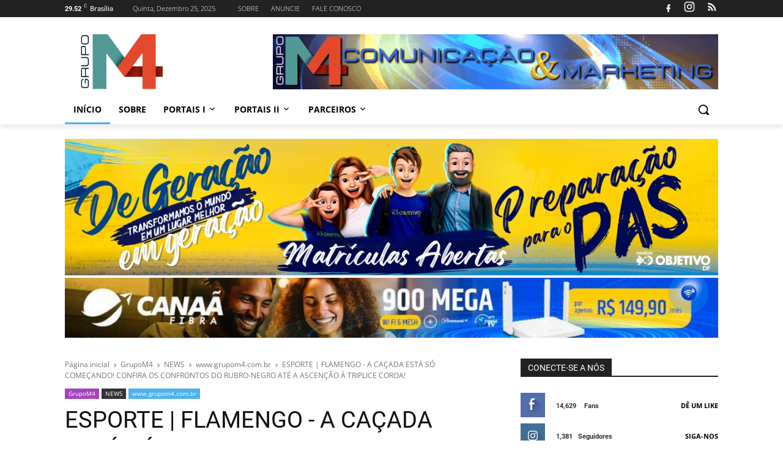

--- FILE ---
content_type: text/html; charset=UTF-8
request_url: https://www.grupom4.com.br/2021/10/esporte-flamengo-cacada-esta-so.html
body_size: 65434
content:
<!DOCTYPE html>
<html class='version-3-8-0 ltr' dir='ltr' lang='pt-BR'>
<head>
<meta charset='UTF-8'/>
<title>ESPORTE | FLAMENGO - A CAÇADA ESTÁ SÓ COMEÇANDO! CONFIRA OS CONFRONTOS DO RUBRO-NEGRO ATÉ A ASCENÇÃO À TRIPLICE COROA!</title>
<meta content='width=device-width, initial-scale=1.0' name='viewport'/>
<meta content='index,follow' name='robots'/>
<link href='https://www.grupom4.com.br/2021/10/esporte-flamengo-cacada-esta-so.html' rel='canonical'/>
<meta content='GRUPO M4,M4 COMUNICAÇÃO,M4 MARKETING,M4 COMUNICAÇÃO E MARKETING,NOTÍCIAS,' name='description'/>
<meta content='pt-BR' property='og:locale'/>
<meta content='article' property='og:type'/>
<meta content='ESPORTE | FLAMENGO - A CAÇADA ESTÁ SÓ COMEÇANDO! CONFIRA OS CONFRONTOS DO RUBRO-NEGRO ATÉ A ASCENÇÃO À TRIPLICE COROA!' property='og:title'/>
<meta content='GRUPO M4,M4 COMUNICAÇÃO,M4 MARKETING,M4 COMUNICAÇÃO E MARKETING,NOTÍCIAS,' property='og:description'/>
<meta content='https://www.grupom4.com.br/2021/10/esporte-flamengo-cacada-esta-so.html' property='og:url'/>
<meta content='GRUPO M4' property='og:site_name'/>
<meta content='summary_large_image' name='twitter:card'/>
<meta content='summary' name='twitter:card'/>
<meta content='https://www.grupom4.com.br/2021/10/esporte-flamengo-cacada-esta-so.html' property='og:url'/>
<meta content='ESPORTE | FLAMENGO - A CAÇADA ESTÁ SÓ COMEÇANDO! CONFIRA OS CONFRONTOS DO RUBRO-NEGRO ATÉ A ASCENÇÃO À TRIPLICE COROA!' property='og:title'/>
<meta content='GRUPO M4,M4 COMUNICAÇÃO,M4 MARKETING,M4 COMUNICAÇÃO E MARKETING,NOTÍCIAS,' property='og:description'/>
<meta content='https://blogger.googleusercontent.com/img/b/R29vZ2xl/AVvXsEjVR1cg5JbHPaG52JlglRxODQcBgB-ccK6D5ZMrv6P-1qVWsYtWDOzwrKwvyLCVd6LQUKAvNM3T4mnLqiy9aBuRB2CnC2_vvfLUPBq8H3S9U0xhPoJJLHLbc6EhhoHqCBa2R0UZORRJ2w6P/w1200-h630-p-k-no-nu/image001-727137.jpg' property='og:image'/>
<meta content='1200' property='og:image:width'/>
<meta content='630' property='og:image:height'/>
<link rel="alternate" type="application/atom+xml" title="GRUPO M4 - Atom" href="https://www.grupom4.com.br/feeds/posts/default" />
<link rel="alternate" type="application/rss+xml" title="GRUPO M4 - RSS" href="https://www.grupom4.com.br/feeds/posts/default?alt=rss" />
<link rel="service.post" type="application/atom+xml" title="GRUPO M4 - Atom" href="https://www.blogger.com/feeds/8898562180789567840/posts/default" />

<link rel="alternate" type="application/atom+xml" title="GRUPO M4 - Atom" href="https://www.grupom4.com.br/feeds/3361510249262609918/comments/default" />
<link href='//cdn.jsdelivr.net/gh/rianseo/rianseo.github.io/framework.js' rel='preconnect'/>
<link href='//openweathermap.org/api' rel='preconnect'/>
<link href='//googleads.g.doubleclick.net' rel='preconnect'/>
<link href='//pagead2.googlesyndication.com' rel='preconnect'/>
<link href='//resources.blogblog.com' rel='preconnect'/>
<link href='//fonts.googleapis.com' rel='preconnect'/>
<link href='//github.com' rel='preconnect'/>
<link href='//1.bp.blogspot.com' rel='preconnect'/>
<link href='//2.bp.blogspot.com' rel='preconnect'/>
<link href='//blogger.googleusercontent.com' rel='preconnect'/>
<link as='font' crossorigin='' href='//fonts.gstatic.com/s/roboto/v29/KFOmCnqEu92Fr1Mu72xKOzY.woff2' rel='preload' type='font/woff2'/>
<link as='font' crossorigin='' href='//fonts.gstatic.com/s/roboto/v29/KFOmCnqEu92Fr1Mu5mxKOzY.woff2' rel='preload' type='font/woff2'/>
<link as='font' crossorigin='' href='//fonts.gstatic.com/s/roboto/v29/KFOmCnqEu92Fr1Mu7mxKOzY.woff2' rel='preload' type='font/woff2'/>
<link as='font' crossorigin='' href='//fonts.gstatic.com/s/roboto/v29/KFOmCnqEu92Fr1Mu7WxKOzY.woff2' rel='preload' type='font/woff2'/>
<link as='font' crossorigin='' href='//fonts.gstatic.com/s/roboto/v29/KFOmCnqEu92Fr1Mu4mxK.woff2' rel='preload' type='font/woff2'/>
<link as='font' crossorigin='' href='//fonts.gstatic.com/s/roboto/v29/KFOlCnqEu92Fr1MmEU9fCRc4EsA.woff2' rel='preload' type='font/woff2'/>
<link as='font' crossorigin='' href='//fonts.gstatic.com/s/roboto/v29/KFOlCnqEu92Fr1MmWUlfChc4EsA.woff2' rel='preload' type='font/woff2'/>
<link as='font' crossorigin='' href='//fonts.gstatic.com/s/roboto/v29/KFOlCnqEu92Fr1MmWUlfCRc4EsA.woff2' rel='preload' type='font/woff2'/>
<link as='font' crossorigin='' href='//fonts.gstatic.com/s/roboto/v29/KFOlCnqEu92Fr1MmEU9fBBc4.woff2' rel='preload' type='font/woff2'/>
<link as='font' crossorigin='' href='//fonts.gstatic.com/s/opensans/v27/memvYaGs126MiZpBA-UvWbX2vVnXBbObj2OVTSKmu1aB.woff2' rel='preload' type='font/woff2'/>
<link as='font' crossorigin='' href='//fonts.gstatic.com/s/opensans/v27/memvYaGs126MiZpBA-UvWbX2vVnXBbObj2OVTSumu1aB.woff2' rel='preload' type='font/woff2'/>
<link as='font' crossorigin='' href='//fonts.gstatic.com/s/opensans/v27/memvYaGs126MiZpBA-UvWbX2vVnXBbObj2OVTSOmu1aB.woff2' rel='preload' type='font/woff2'/>
<link as='font' crossorigin='' href='//fonts.gstatic.com/s/opensans/v27/memvYaGs126MiZpBA-UvWbX2vVnXBbObj2OVTSymu1aB.woff2' rel='preload' type='font/woff2'/>
<link as='font' crossorigin='' href='//fonts.gstatic.com/s/opensans/v27/memvYaGs126MiZpBA-UvWbX2vVnXBbObj2OVTS2mu1aB.woff2' rel='preload' type='font/woff2'/>
<link as='font' crossorigin='' href='//fonts.gstatic.com/s/opensans/v27/memvYaGs126MiZpBA-UvWbX2vVnXBbObj2OVTSCmu1aB.woff2' rel='preload' type='font/woff2'/>
<link as='font' crossorigin='' href='//fonts.gstatic.com/s/opensans/v27/memvYaGs126MiZpBA-UvWbX2vVnXBbObj2OVTSGmu1aB.woff2' rel='preload' type='font/woff2'/>
<link as='font' crossorigin='' href='//fonts.gstatic.com/s/opensans/v27/memvYaGs126MiZpBA-UvWbX2vVnXBbObj2OVTS-muw.woff2' rel='preload' type='font/woff2'/>
<link as='font' crossorigin='' href='//fonts.gstatic.com/s/opensans/v27/memvYaGs126MiZpBA-UvWbX2vVnXBbObj2OVTSKmu1aB.woff2' rel='preload' type='font/woff2'/>
<link as='font' crossorigin='' href='//fonts.gstatic.com/s/opensans/v27/memvYaGs126MiZpBA-UvWbX2vVnXBbObj2OVTSumu1aB.woff2' rel='preload' type='font/woff2'/>
<link as='font' crossorigin='' href='//fonts.gstatic.com/s/opensans/v27/memvYaGs126MiZpBA-UvWbX2vVnXBbObj2OVTSOmu1aB.woff2' rel='preload' type='font/woff2'/>
<link as='font' crossorigin='' href='//fonts.gstatic.com/s/opensans/v27/memvYaGs126MiZpBA-UvWbX2vVnXBbObj2OVTSymu1aB.woff2' rel='preload' type='font/woff2'/>
<link as='font' crossorigin='' href='//fonts.gstatic.com/s/opensans/v27/memvYaGs126MiZpBA-UvWbX2vVnXBbObj2OVTS2mu1aB.woff2' rel='preload' type='font/woff2'/>
<link as='font' crossorigin='' href='//fonts.gstatic.com/s/opensans/v27/memvYaGs126MiZpBA-UvWbX2vVnXBbObj2OVTSGmu1aB.woff2' rel='preload' type='font/woff2'/>
<link as='font' crossorigin='' href='//fonts.gstatic.com/s/opensans/v27/memvYaGs126MiZpBA-UvWbX2vVnXBbObj2OVTS-muw.woff2' rel='preload' type='font/woff2'/>
<link as='font' crossorigin='' href='//fonts.gstatic.com/s/opensans/v27/memvYaGs126MiZpBA-UvWbX2vVnXBbObj2OVTSKmu1aB.woff2' rel='preload' type='font/woff2'/>
<link as='font' crossorigin='' href='//fonts.gstatic.com/s/opensans/v27/memvYaGs126MiZpBA-UvWbX2vVnXBbObj2OVTSumu1aB.woff2' rel='preload' type='font/woff2'/>
<link as='font' crossorigin='' href='//fonts.gstatic.com/s/opensans/v27/memvYaGs126MiZpBA-UvWbX2vVnXBbObj2OVTSOmu1aB.woff2' rel='preload' type='font/woff2'/>
<link as='font' crossorigin='' href='//fonts.gstatic.com/s/opensans/v27/memvYaGs126MiZpBA-UvWbX2vVnXBbObj2OVTSymu1aB.woff2' rel='preload' type='font/woff2'/>
<link as='font' crossorigin='' href='//fonts.gstatic.com/s/opensans/v27/memvYaGs126MiZpBA-UvWbX2vVnXBbObj2OVTS2mu1aB.woff2' rel='preload' type='font/woff2'/>
<link as='font' crossorigin='' href='//fonts.gstatic.com/s/opensans/v27/memvYaGs126MiZpBA-UvWbX2vVnXBbObj2OVTSCmu1aB.woff2' rel='preload' type='font/woff2'/>
<link as='font' crossorigin='' href='//fonts.gstatic.com/s/opensans/v27/memvYaGs126MiZpBA-UvWbX2vVnXBbObj2OVTSGmu1aB.woff2' rel='preload' type='font/woff2'/>
<link as='font' crossorigin='' href='//fonts.gstatic.com/s/opensans/v27/memvYaGs126MiZpBA-UvWbX2vVnXBbObj2OVTS-muw.woff2' rel='preload' type='font/woff2'/>
<link as='font' crossorigin='' href='//fonts.gstatic.com/s/opensans/v27/memvYaGs126MiZpBA-UvWbX2vVnXBbObj2OVTSKmu1aB.woff2' rel='preload' type='font/woff2'/>
<style type='text/css'>@font-face{font-family:'Open Sans';font-style:normal;font-weight:300;font-stretch:100%;font-display:swap;src:url(//fonts.gstatic.com/s/opensans/v44/memvYaGs126MiZpBA-UvWbX2vVnXBbObj2OVTSKmu0SC55K5gw.woff2)format('woff2');unicode-range:U+0460-052F,U+1C80-1C8A,U+20B4,U+2DE0-2DFF,U+A640-A69F,U+FE2E-FE2F;}@font-face{font-family:'Open Sans';font-style:normal;font-weight:300;font-stretch:100%;font-display:swap;src:url(//fonts.gstatic.com/s/opensans/v44/memvYaGs126MiZpBA-UvWbX2vVnXBbObj2OVTSumu0SC55K5gw.woff2)format('woff2');unicode-range:U+0301,U+0400-045F,U+0490-0491,U+04B0-04B1,U+2116;}@font-face{font-family:'Open Sans';font-style:normal;font-weight:300;font-stretch:100%;font-display:swap;src:url(//fonts.gstatic.com/s/opensans/v44/memvYaGs126MiZpBA-UvWbX2vVnXBbObj2OVTSOmu0SC55K5gw.woff2)format('woff2');unicode-range:U+1F00-1FFF;}@font-face{font-family:'Open Sans';font-style:normal;font-weight:300;font-stretch:100%;font-display:swap;src:url(//fonts.gstatic.com/s/opensans/v44/memvYaGs126MiZpBA-UvWbX2vVnXBbObj2OVTSymu0SC55K5gw.woff2)format('woff2');unicode-range:U+0370-0377,U+037A-037F,U+0384-038A,U+038C,U+038E-03A1,U+03A3-03FF;}@font-face{font-family:'Open Sans';font-style:normal;font-weight:300;font-stretch:100%;font-display:swap;src:url(//fonts.gstatic.com/s/opensans/v44/memvYaGs126MiZpBA-UvWbX2vVnXBbObj2OVTS2mu0SC55K5gw.woff2)format('woff2');unicode-range:U+0307-0308,U+0590-05FF,U+200C-2010,U+20AA,U+25CC,U+FB1D-FB4F;}@font-face{font-family:'Open Sans';font-style:normal;font-weight:300;font-stretch:100%;font-display:swap;src:url(//fonts.gstatic.com/s/opensans/v44/memvYaGs126MiZpBA-UvWbX2vVnXBbObj2OVTVOmu0SC55K5gw.woff2)format('woff2');unicode-range:U+0302-0303,U+0305,U+0307-0308,U+0310,U+0312,U+0315,U+031A,U+0326-0327,U+032C,U+032F-0330,U+0332-0333,U+0338,U+033A,U+0346,U+034D,U+0391-03A1,U+03A3-03A9,U+03B1-03C9,U+03D1,U+03D5-03D6,U+03F0-03F1,U+03F4-03F5,U+2016-2017,U+2034-2038,U+203C,U+2040,U+2043,U+2047,U+2050,U+2057,U+205F,U+2070-2071,U+2074-208E,U+2090-209C,U+20D0-20DC,U+20E1,U+20E5-20EF,U+2100-2112,U+2114-2115,U+2117-2121,U+2123-214F,U+2190,U+2192,U+2194-21AE,U+21B0-21E5,U+21F1-21F2,U+21F4-2211,U+2213-2214,U+2216-22FF,U+2308-230B,U+2310,U+2319,U+231C-2321,U+2336-237A,U+237C,U+2395,U+239B-23B7,U+23D0,U+23DC-23E1,U+2474-2475,U+25AF,U+25B3,U+25B7,U+25BD,U+25C1,U+25CA,U+25CC,U+25FB,U+266D-266F,U+27C0-27FF,U+2900-2AFF,U+2B0E-2B11,U+2B30-2B4C,U+2BFE,U+3030,U+FF5B,U+FF5D,U+1D400-1D7FF,U+1EE00-1EEFF;}@font-face{font-family:'Open Sans';font-style:normal;font-weight:300;font-stretch:100%;font-display:swap;src:url(//fonts.gstatic.com/s/opensans/v44/memvYaGs126MiZpBA-UvWbX2vVnXBbObj2OVTUGmu0SC55K5gw.woff2)format('woff2');unicode-range:U+0001-000C,U+000E-001F,U+007F-009F,U+20DD-20E0,U+20E2-20E4,U+2150-218F,U+2190,U+2192,U+2194-2199,U+21AF,U+21E6-21F0,U+21F3,U+2218-2219,U+2299,U+22C4-22C6,U+2300-243F,U+2440-244A,U+2460-24FF,U+25A0-27BF,U+2800-28FF,U+2921-2922,U+2981,U+29BF,U+29EB,U+2B00-2BFF,U+4DC0-4DFF,U+FFF9-FFFB,U+10140-1018E,U+10190-1019C,U+101A0,U+101D0-101FD,U+102E0-102FB,U+10E60-10E7E,U+1D2C0-1D2D3,U+1D2E0-1D37F,U+1F000-1F0FF,U+1F100-1F1AD,U+1F1E6-1F1FF,U+1F30D-1F30F,U+1F315,U+1F31C,U+1F31E,U+1F320-1F32C,U+1F336,U+1F378,U+1F37D,U+1F382,U+1F393-1F39F,U+1F3A7-1F3A8,U+1F3AC-1F3AF,U+1F3C2,U+1F3C4-1F3C6,U+1F3CA-1F3CE,U+1F3D4-1F3E0,U+1F3ED,U+1F3F1-1F3F3,U+1F3F5-1F3F7,U+1F408,U+1F415,U+1F41F,U+1F426,U+1F43F,U+1F441-1F442,U+1F444,U+1F446-1F449,U+1F44C-1F44E,U+1F453,U+1F46A,U+1F47D,U+1F4A3,U+1F4B0,U+1F4B3,U+1F4B9,U+1F4BB,U+1F4BF,U+1F4C8-1F4CB,U+1F4D6,U+1F4DA,U+1F4DF,U+1F4E3-1F4E6,U+1F4EA-1F4ED,U+1F4F7,U+1F4F9-1F4FB,U+1F4FD-1F4FE,U+1F503,U+1F507-1F50B,U+1F50D,U+1F512-1F513,U+1F53E-1F54A,U+1F54F-1F5FA,U+1F610,U+1F650-1F67F,U+1F687,U+1F68D,U+1F691,U+1F694,U+1F698,U+1F6AD,U+1F6B2,U+1F6B9-1F6BA,U+1F6BC,U+1F6C6-1F6CF,U+1F6D3-1F6D7,U+1F6E0-1F6EA,U+1F6F0-1F6F3,U+1F6F7-1F6FC,U+1F700-1F7FF,U+1F800-1F80B,U+1F810-1F847,U+1F850-1F859,U+1F860-1F887,U+1F890-1F8AD,U+1F8B0-1F8BB,U+1F8C0-1F8C1,U+1F900-1F90B,U+1F93B,U+1F946,U+1F984,U+1F996,U+1F9E9,U+1FA00-1FA6F,U+1FA70-1FA7C,U+1FA80-1FA89,U+1FA8F-1FAC6,U+1FACE-1FADC,U+1FADF-1FAE9,U+1FAF0-1FAF8,U+1FB00-1FBFF;}@font-face{font-family:'Open Sans';font-style:normal;font-weight:300;font-stretch:100%;font-display:swap;src:url(//fonts.gstatic.com/s/opensans/v44/memvYaGs126MiZpBA-UvWbX2vVnXBbObj2OVTSCmu0SC55K5gw.woff2)format('woff2');unicode-range:U+0102-0103,U+0110-0111,U+0128-0129,U+0168-0169,U+01A0-01A1,U+01AF-01B0,U+0300-0301,U+0303-0304,U+0308-0309,U+0323,U+0329,U+1EA0-1EF9,U+20AB;}@font-face{font-family:'Open Sans';font-style:normal;font-weight:300;font-stretch:100%;font-display:swap;src:url(//fonts.gstatic.com/s/opensans/v44/memvYaGs126MiZpBA-UvWbX2vVnXBbObj2OVTSGmu0SC55K5gw.woff2)format('woff2');unicode-range:U+0100-02BA,U+02BD-02C5,U+02C7-02CC,U+02CE-02D7,U+02DD-02FF,U+0304,U+0308,U+0329,U+1D00-1DBF,U+1E00-1E9F,U+1EF2-1EFF,U+2020,U+20A0-20AB,U+20AD-20C0,U+2113,U+2C60-2C7F,U+A720-A7FF;}@font-face{font-family:'Open Sans';font-style:normal;font-weight:300;font-stretch:100%;font-display:swap;src:url(//fonts.gstatic.com/s/opensans/v44/memvYaGs126MiZpBA-UvWbX2vVnXBbObj2OVTS-mu0SC55I.woff2)format('woff2');unicode-range:U+0000-00FF,U+0131,U+0152-0153,U+02BB-02BC,U+02C6,U+02DA,U+02DC,U+0304,U+0308,U+0329,U+2000-206F,U+20AC,U+2122,U+2191,U+2193,U+2212,U+2215,U+FEFF,U+FFFD;}@font-face{font-family:'Open Sans';font-style:normal;font-weight:400;font-stretch:100%;font-display:swap;src:url(//fonts.gstatic.com/s/opensans/v44/memvYaGs126MiZpBA-UvWbX2vVnXBbObj2OVTSKmu0SC55K5gw.woff2)format('woff2');unicode-range:U+0460-052F,U+1C80-1C8A,U+20B4,U+2DE0-2DFF,U+A640-A69F,U+FE2E-FE2F;}@font-face{font-family:'Open Sans';font-style:normal;font-weight:400;font-stretch:100%;font-display:swap;src:url(//fonts.gstatic.com/s/opensans/v44/memvYaGs126MiZpBA-UvWbX2vVnXBbObj2OVTSumu0SC55K5gw.woff2)format('woff2');unicode-range:U+0301,U+0400-045F,U+0490-0491,U+04B0-04B1,U+2116;}@font-face{font-family:'Open Sans';font-style:normal;font-weight:400;font-stretch:100%;font-display:swap;src:url(//fonts.gstatic.com/s/opensans/v44/memvYaGs126MiZpBA-UvWbX2vVnXBbObj2OVTSOmu0SC55K5gw.woff2)format('woff2');unicode-range:U+1F00-1FFF;}@font-face{font-family:'Open Sans';font-style:normal;font-weight:400;font-stretch:100%;font-display:swap;src:url(//fonts.gstatic.com/s/opensans/v44/memvYaGs126MiZpBA-UvWbX2vVnXBbObj2OVTSymu0SC55K5gw.woff2)format('woff2');unicode-range:U+0370-0377,U+037A-037F,U+0384-038A,U+038C,U+038E-03A1,U+03A3-03FF;}@font-face{font-family:'Open Sans';font-style:normal;font-weight:400;font-stretch:100%;font-display:swap;src:url(//fonts.gstatic.com/s/opensans/v44/memvYaGs126MiZpBA-UvWbX2vVnXBbObj2OVTS2mu0SC55K5gw.woff2)format('woff2');unicode-range:U+0307-0308,U+0590-05FF,U+200C-2010,U+20AA,U+25CC,U+FB1D-FB4F;}@font-face{font-family:'Open Sans';font-style:normal;font-weight:400;font-stretch:100%;font-display:swap;src:url(//fonts.gstatic.com/s/opensans/v44/memvYaGs126MiZpBA-UvWbX2vVnXBbObj2OVTVOmu0SC55K5gw.woff2)format('woff2');unicode-range:U+0302-0303,U+0305,U+0307-0308,U+0310,U+0312,U+0315,U+031A,U+0326-0327,U+032C,U+032F-0330,U+0332-0333,U+0338,U+033A,U+0346,U+034D,U+0391-03A1,U+03A3-03A9,U+03B1-03C9,U+03D1,U+03D5-03D6,U+03F0-03F1,U+03F4-03F5,U+2016-2017,U+2034-2038,U+203C,U+2040,U+2043,U+2047,U+2050,U+2057,U+205F,U+2070-2071,U+2074-208E,U+2090-209C,U+20D0-20DC,U+20E1,U+20E5-20EF,U+2100-2112,U+2114-2115,U+2117-2121,U+2123-214F,U+2190,U+2192,U+2194-21AE,U+21B0-21E5,U+21F1-21F2,U+21F4-2211,U+2213-2214,U+2216-22FF,U+2308-230B,U+2310,U+2319,U+231C-2321,U+2336-237A,U+237C,U+2395,U+239B-23B7,U+23D0,U+23DC-23E1,U+2474-2475,U+25AF,U+25B3,U+25B7,U+25BD,U+25C1,U+25CA,U+25CC,U+25FB,U+266D-266F,U+27C0-27FF,U+2900-2AFF,U+2B0E-2B11,U+2B30-2B4C,U+2BFE,U+3030,U+FF5B,U+FF5D,U+1D400-1D7FF,U+1EE00-1EEFF;}@font-face{font-family:'Open Sans';font-style:normal;font-weight:400;font-stretch:100%;font-display:swap;src:url(//fonts.gstatic.com/s/opensans/v44/memvYaGs126MiZpBA-UvWbX2vVnXBbObj2OVTUGmu0SC55K5gw.woff2)format('woff2');unicode-range:U+0001-000C,U+000E-001F,U+007F-009F,U+20DD-20E0,U+20E2-20E4,U+2150-218F,U+2190,U+2192,U+2194-2199,U+21AF,U+21E6-21F0,U+21F3,U+2218-2219,U+2299,U+22C4-22C6,U+2300-243F,U+2440-244A,U+2460-24FF,U+25A0-27BF,U+2800-28FF,U+2921-2922,U+2981,U+29BF,U+29EB,U+2B00-2BFF,U+4DC0-4DFF,U+FFF9-FFFB,U+10140-1018E,U+10190-1019C,U+101A0,U+101D0-101FD,U+102E0-102FB,U+10E60-10E7E,U+1D2C0-1D2D3,U+1D2E0-1D37F,U+1F000-1F0FF,U+1F100-1F1AD,U+1F1E6-1F1FF,U+1F30D-1F30F,U+1F315,U+1F31C,U+1F31E,U+1F320-1F32C,U+1F336,U+1F378,U+1F37D,U+1F382,U+1F393-1F39F,U+1F3A7-1F3A8,U+1F3AC-1F3AF,U+1F3C2,U+1F3C4-1F3C6,U+1F3CA-1F3CE,U+1F3D4-1F3E0,U+1F3ED,U+1F3F1-1F3F3,U+1F3F5-1F3F7,U+1F408,U+1F415,U+1F41F,U+1F426,U+1F43F,U+1F441-1F442,U+1F444,U+1F446-1F449,U+1F44C-1F44E,U+1F453,U+1F46A,U+1F47D,U+1F4A3,U+1F4B0,U+1F4B3,U+1F4B9,U+1F4BB,U+1F4BF,U+1F4C8-1F4CB,U+1F4D6,U+1F4DA,U+1F4DF,U+1F4E3-1F4E6,U+1F4EA-1F4ED,U+1F4F7,U+1F4F9-1F4FB,U+1F4FD-1F4FE,U+1F503,U+1F507-1F50B,U+1F50D,U+1F512-1F513,U+1F53E-1F54A,U+1F54F-1F5FA,U+1F610,U+1F650-1F67F,U+1F687,U+1F68D,U+1F691,U+1F694,U+1F698,U+1F6AD,U+1F6B2,U+1F6B9-1F6BA,U+1F6BC,U+1F6C6-1F6CF,U+1F6D3-1F6D7,U+1F6E0-1F6EA,U+1F6F0-1F6F3,U+1F6F7-1F6FC,U+1F700-1F7FF,U+1F800-1F80B,U+1F810-1F847,U+1F850-1F859,U+1F860-1F887,U+1F890-1F8AD,U+1F8B0-1F8BB,U+1F8C0-1F8C1,U+1F900-1F90B,U+1F93B,U+1F946,U+1F984,U+1F996,U+1F9E9,U+1FA00-1FA6F,U+1FA70-1FA7C,U+1FA80-1FA89,U+1FA8F-1FAC6,U+1FACE-1FADC,U+1FADF-1FAE9,U+1FAF0-1FAF8,U+1FB00-1FBFF;}@font-face{font-family:'Open Sans';font-style:normal;font-weight:400;font-stretch:100%;font-display:swap;src:url(//fonts.gstatic.com/s/opensans/v44/memvYaGs126MiZpBA-UvWbX2vVnXBbObj2OVTSCmu0SC55K5gw.woff2)format('woff2');unicode-range:U+0102-0103,U+0110-0111,U+0128-0129,U+0168-0169,U+01A0-01A1,U+01AF-01B0,U+0300-0301,U+0303-0304,U+0308-0309,U+0323,U+0329,U+1EA0-1EF9,U+20AB;}@font-face{font-family:'Open Sans';font-style:normal;font-weight:400;font-stretch:100%;font-display:swap;src:url(//fonts.gstatic.com/s/opensans/v44/memvYaGs126MiZpBA-UvWbX2vVnXBbObj2OVTSGmu0SC55K5gw.woff2)format('woff2');unicode-range:U+0100-02BA,U+02BD-02C5,U+02C7-02CC,U+02CE-02D7,U+02DD-02FF,U+0304,U+0308,U+0329,U+1D00-1DBF,U+1E00-1E9F,U+1EF2-1EFF,U+2020,U+20A0-20AB,U+20AD-20C0,U+2113,U+2C60-2C7F,U+A720-A7FF;}@font-face{font-family:'Open Sans';font-style:normal;font-weight:400;font-stretch:100%;font-display:swap;src:url(//fonts.gstatic.com/s/opensans/v44/memvYaGs126MiZpBA-UvWbX2vVnXBbObj2OVTS-mu0SC55I.woff2)format('woff2');unicode-range:U+0000-00FF,U+0131,U+0152-0153,U+02BB-02BC,U+02C6,U+02DA,U+02DC,U+0304,U+0308,U+0329,U+2000-206F,U+20AC,U+2122,U+2191,U+2193,U+2212,U+2215,U+FEFF,U+FFFD;}@font-face{font-family:'Open Sans';font-style:normal;font-weight:700;font-stretch:100%;font-display:swap;src:url(//fonts.gstatic.com/s/opensans/v44/memvYaGs126MiZpBA-UvWbX2vVnXBbObj2OVTSKmu0SC55K5gw.woff2)format('woff2');unicode-range:U+0460-052F,U+1C80-1C8A,U+20B4,U+2DE0-2DFF,U+A640-A69F,U+FE2E-FE2F;}@font-face{font-family:'Open Sans';font-style:normal;font-weight:700;font-stretch:100%;font-display:swap;src:url(//fonts.gstatic.com/s/opensans/v44/memvYaGs126MiZpBA-UvWbX2vVnXBbObj2OVTSumu0SC55K5gw.woff2)format('woff2');unicode-range:U+0301,U+0400-045F,U+0490-0491,U+04B0-04B1,U+2116;}@font-face{font-family:'Open Sans';font-style:normal;font-weight:700;font-stretch:100%;font-display:swap;src:url(//fonts.gstatic.com/s/opensans/v44/memvYaGs126MiZpBA-UvWbX2vVnXBbObj2OVTSOmu0SC55K5gw.woff2)format('woff2');unicode-range:U+1F00-1FFF;}@font-face{font-family:'Open Sans';font-style:normal;font-weight:700;font-stretch:100%;font-display:swap;src:url(//fonts.gstatic.com/s/opensans/v44/memvYaGs126MiZpBA-UvWbX2vVnXBbObj2OVTSymu0SC55K5gw.woff2)format('woff2');unicode-range:U+0370-0377,U+037A-037F,U+0384-038A,U+038C,U+038E-03A1,U+03A3-03FF;}@font-face{font-family:'Open Sans';font-style:normal;font-weight:700;font-stretch:100%;font-display:swap;src:url(//fonts.gstatic.com/s/opensans/v44/memvYaGs126MiZpBA-UvWbX2vVnXBbObj2OVTS2mu0SC55K5gw.woff2)format('woff2');unicode-range:U+0307-0308,U+0590-05FF,U+200C-2010,U+20AA,U+25CC,U+FB1D-FB4F;}@font-face{font-family:'Open Sans';font-style:normal;font-weight:700;font-stretch:100%;font-display:swap;src:url(//fonts.gstatic.com/s/opensans/v44/memvYaGs126MiZpBA-UvWbX2vVnXBbObj2OVTVOmu0SC55K5gw.woff2)format('woff2');unicode-range:U+0302-0303,U+0305,U+0307-0308,U+0310,U+0312,U+0315,U+031A,U+0326-0327,U+032C,U+032F-0330,U+0332-0333,U+0338,U+033A,U+0346,U+034D,U+0391-03A1,U+03A3-03A9,U+03B1-03C9,U+03D1,U+03D5-03D6,U+03F0-03F1,U+03F4-03F5,U+2016-2017,U+2034-2038,U+203C,U+2040,U+2043,U+2047,U+2050,U+2057,U+205F,U+2070-2071,U+2074-208E,U+2090-209C,U+20D0-20DC,U+20E1,U+20E5-20EF,U+2100-2112,U+2114-2115,U+2117-2121,U+2123-214F,U+2190,U+2192,U+2194-21AE,U+21B0-21E5,U+21F1-21F2,U+21F4-2211,U+2213-2214,U+2216-22FF,U+2308-230B,U+2310,U+2319,U+231C-2321,U+2336-237A,U+237C,U+2395,U+239B-23B7,U+23D0,U+23DC-23E1,U+2474-2475,U+25AF,U+25B3,U+25B7,U+25BD,U+25C1,U+25CA,U+25CC,U+25FB,U+266D-266F,U+27C0-27FF,U+2900-2AFF,U+2B0E-2B11,U+2B30-2B4C,U+2BFE,U+3030,U+FF5B,U+FF5D,U+1D400-1D7FF,U+1EE00-1EEFF;}@font-face{font-family:'Open Sans';font-style:normal;font-weight:700;font-stretch:100%;font-display:swap;src:url(//fonts.gstatic.com/s/opensans/v44/memvYaGs126MiZpBA-UvWbX2vVnXBbObj2OVTUGmu0SC55K5gw.woff2)format('woff2');unicode-range:U+0001-000C,U+000E-001F,U+007F-009F,U+20DD-20E0,U+20E2-20E4,U+2150-218F,U+2190,U+2192,U+2194-2199,U+21AF,U+21E6-21F0,U+21F3,U+2218-2219,U+2299,U+22C4-22C6,U+2300-243F,U+2440-244A,U+2460-24FF,U+25A0-27BF,U+2800-28FF,U+2921-2922,U+2981,U+29BF,U+29EB,U+2B00-2BFF,U+4DC0-4DFF,U+FFF9-FFFB,U+10140-1018E,U+10190-1019C,U+101A0,U+101D0-101FD,U+102E0-102FB,U+10E60-10E7E,U+1D2C0-1D2D3,U+1D2E0-1D37F,U+1F000-1F0FF,U+1F100-1F1AD,U+1F1E6-1F1FF,U+1F30D-1F30F,U+1F315,U+1F31C,U+1F31E,U+1F320-1F32C,U+1F336,U+1F378,U+1F37D,U+1F382,U+1F393-1F39F,U+1F3A7-1F3A8,U+1F3AC-1F3AF,U+1F3C2,U+1F3C4-1F3C6,U+1F3CA-1F3CE,U+1F3D4-1F3E0,U+1F3ED,U+1F3F1-1F3F3,U+1F3F5-1F3F7,U+1F408,U+1F415,U+1F41F,U+1F426,U+1F43F,U+1F441-1F442,U+1F444,U+1F446-1F449,U+1F44C-1F44E,U+1F453,U+1F46A,U+1F47D,U+1F4A3,U+1F4B0,U+1F4B3,U+1F4B9,U+1F4BB,U+1F4BF,U+1F4C8-1F4CB,U+1F4D6,U+1F4DA,U+1F4DF,U+1F4E3-1F4E6,U+1F4EA-1F4ED,U+1F4F7,U+1F4F9-1F4FB,U+1F4FD-1F4FE,U+1F503,U+1F507-1F50B,U+1F50D,U+1F512-1F513,U+1F53E-1F54A,U+1F54F-1F5FA,U+1F610,U+1F650-1F67F,U+1F687,U+1F68D,U+1F691,U+1F694,U+1F698,U+1F6AD,U+1F6B2,U+1F6B9-1F6BA,U+1F6BC,U+1F6C6-1F6CF,U+1F6D3-1F6D7,U+1F6E0-1F6EA,U+1F6F0-1F6F3,U+1F6F7-1F6FC,U+1F700-1F7FF,U+1F800-1F80B,U+1F810-1F847,U+1F850-1F859,U+1F860-1F887,U+1F890-1F8AD,U+1F8B0-1F8BB,U+1F8C0-1F8C1,U+1F900-1F90B,U+1F93B,U+1F946,U+1F984,U+1F996,U+1F9E9,U+1FA00-1FA6F,U+1FA70-1FA7C,U+1FA80-1FA89,U+1FA8F-1FAC6,U+1FACE-1FADC,U+1FADF-1FAE9,U+1FAF0-1FAF8,U+1FB00-1FBFF;}@font-face{font-family:'Open Sans';font-style:normal;font-weight:700;font-stretch:100%;font-display:swap;src:url(//fonts.gstatic.com/s/opensans/v44/memvYaGs126MiZpBA-UvWbX2vVnXBbObj2OVTSCmu0SC55K5gw.woff2)format('woff2');unicode-range:U+0102-0103,U+0110-0111,U+0128-0129,U+0168-0169,U+01A0-01A1,U+01AF-01B0,U+0300-0301,U+0303-0304,U+0308-0309,U+0323,U+0329,U+1EA0-1EF9,U+20AB;}@font-face{font-family:'Open Sans';font-style:normal;font-weight:700;font-stretch:100%;font-display:swap;src:url(//fonts.gstatic.com/s/opensans/v44/memvYaGs126MiZpBA-UvWbX2vVnXBbObj2OVTSGmu0SC55K5gw.woff2)format('woff2');unicode-range:U+0100-02BA,U+02BD-02C5,U+02C7-02CC,U+02CE-02D7,U+02DD-02FF,U+0304,U+0308,U+0329,U+1D00-1DBF,U+1E00-1E9F,U+1EF2-1EFF,U+2020,U+20A0-20AB,U+20AD-20C0,U+2113,U+2C60-2C7F,U+A720-A7FF;}@font-face{font-family:'Open Sans';font-style:normal;font-weight:700;font-stretch:100%;font-display:swap;src:url(//fonts.gstatic.com/s/opensans/v44/memvYaGs126MiZpBA-UvWbX2vVnXBbObj2OVTS-mu0SC55I.woff2)format('woff2');unicode-range:U+0000-00FF,U+0131,U+0152-0153,U+02BB-02BC,U+02C6,U+02DA,U+02DC,U+0304,U+0308,U+0329,U+2000-206F,U+20AC,U+2122,U+2191,U+2193,U+2212,U+2215,U+FEFF,U+FFFD;}@font-face{font-family:'Roboto';font-style:normal;font-weight:400;font-stretch:100%;font-display:swap;src:url(//fonts.gstatic.com/s/roboto/v50/KFOMCnqEu92Fr1ME7kSn66aGLdTylUAMQXC89YmC2DPNWubEbVmZiAr0klQmz24O0g.woff2)format('woff2');unicode-range:U+0460-052F,U+1C80-1C8A,U+20B4,U+2DE0-2DFF,U+A640-A69F,U+FE2E-FE2F;}@font-face{font-family:'Roboto';font-style:normal;font-weight:400;font-stretch:100%;font-display:swap;src:url(//fonts.gstatic.com/s/roboto/v50/KFOMCnqEu92Fr1ME7kSn66aGLdTylUAMQXC89YmC2DPNWubEbVmQiAr0klQmz24O0g.woff2)format('woff2');unicode-range:U+0301,U+0400-045F,U+0490-0491,U+04B0-04B1,U+2116;}@font-face{font-family:'Roboto';font-style:normal;font-weight:400;font-stretch:100%;font-display:swap;src:url(//fonts.gstatic.com/s/roboto/v50/KFOMCnqEu92Fr1ME7kSn66aGLdTylUAMQXC89YmC2DPNWubEbVmYiAr0klQmz24O0g.woff2)format('woff2');unicode-range:U+1F00-1FFF;}@font-face{font-family:'Roboto';font-style:normal;font-weight:400;font-stretch:100%;font-display:swap;src:url(//fonts.gstatic.com/s/roboto/v50/KFOMCnqEu92Fr1ME7kSn66aGLdTylUAMQXC89YmC2DPNWubEbVmXiAr0klQmz24O0g.woff2)format('woff2');unicode-range:U+0370-0377,U+037A-037F,U+0384-038A,U+038C,U+038E-03A1,U+03A3-03FF;}@font-face{font-family:'Roboto';font-style:normal;font-weight:400;font-stretch:100%;font-display:swap;src:url(//fonts.gstatic.com/s/roboto/v50/KFOMCnqEu92Fr1ME7kSn66aGLdTylUAMQXC89YmC2DPNWubEbVnoiAr0klQmz24O0g.woff2)format('woff2');unicode-range:U+0302-0303,U+0305,U+0307-0308,U+0310,U+0312,U+0315,U+031A,U+0326-0327,U+032C,U+032F-0330,U+0332-0333,U+0338,U+033A,U+0346,U+034D,U+0391-03A1,U+03A3-03A9,U+03B1-03C9,U+03D1,U+03D5-03D6,U+03F0-03F1,U+03F4-03F5,U+2016-2017,U+2034-2038,U+203C,U+2040,U+2043,U+2047,U+2050,U+2057,U+205F,U+2070-2071,U+2074-208E,U+2090-209C,U+20D0-20DC,U+20E1,U+20E5-20EF,U+2100-2112,U+2114-2115,U+2117-2121,U+2123-214F,U+2190,U+2192,U+2194-21AE,U+21B0-21E5,U+21F1-21F2,U+21F4-2211,U+2213-2214,U+2216-22FF,U+2308-230B,U+2310,U+2319,U+231C-2321,U+2336-237A,U+237C,U+2395,U+239B-23B7,U+23D0,U+23DC-23E1,U+2474-2475,U+25AF,U+25B3,U+25B7,U+25BD,U+25C1,U+25CA,U+25CC,U+25FB,U+266D-266F,U+27C0-27FF,U+2900-2AFF,U+2B0E-2B11,U+2B30-2B4C,U+2BFE,U+3030,U+FF5B,U+FF5D,U+1D400-1D7FF,U+1EE00-1EEFF;}@font-face{font-family:'Roboto';font-style:normal;font-weight:400;font-stretch:100%;font-display:swap;src:url(//fonts.gstatic.com/s/roboto/v50/KFOMCnqEu92Fr1ME7kSn66aGLdTylUAMQXC89YmC2DPNWubEbVn6iAr0klQmz24O0g.woff2)format('woff2');unicode-range:U+0001-000C,U+000E-001F,U+007F-009F,U+20DD-20E0,U+20E2-20E4,U+2150-218F,U+2190,U+2192,U+2194-2199,U+21AF,U+21E6-21F0,U+21F3,U+2218-2219,U+2299,U+22C4-22C6,U+2300-243F,U+2440-244A,U+2460-24FF,U+25A0-27BF,U+2800-28FF,U+2921-2922,U+2981,U+29BF,U+29EB,U+2B00-2BFF,U+4DC0-4DFF,U+FFF9-FFFB,U+10140-1018E,U+10190-1019C,U+101A0,U+101D0-101FD,U+102E0-102FB,U+10E60-10E7E,U+1D2C0-1D2D3,U+1D2E0-1D37F,U+1F000-1F0FF,U+1F100-1F1AD,U+1F1E6-1F1FF,U+1F30D-1F30F,U+1F315,U+1F31C,U+1F31E,U+1F320-1F32C,U+1F336,U+1F378,U+1F37D,U+1F382,U+1F393-1F39F,U+1F3A7-1F3A8,U+1F3AC-1F3AF,U+1F3C2,U+1F3C4-1F3C6,U+1F3CA-1F3CE,U+1F3D4-1F3E0,U+1F3ED,U+1F3F1-1F3F3,U+1F3F5-1F3F7,U+1F408,U+1F415,U+1F41F,U+1F426,U+1F43F,U+1F441-1F442,U+1F444,U+1F446-1F449,U+1F44C-1F44E,U+1F453,U+1F46A,U+1F47D,U+1F4A3,U+1F4B0,U+1F4B3,U+1F4B9,U+1F4BB,U+1F4BF,U+1F4C8-1F4CB,U+1F4D6,U+1F4DA,U+1F4DF,U+1F4E3-1F4E6,U+1F4EA-1F4ED,U+1F4F7,U+1F4F9-1F4FB,U+1F4FD-1F4FE,U+1F503,U+1F507-1F50B,U+1F50D,U+1F512-1F513,U+1F53E-1F54A,U+1F54F-1F5FA,U+1F610,U+1F650-1F67F,U+1F687,U+1F68D,U+1F691,U+1F694,U+1F698,U+1F6AD,U+1F6B2,U+1F6B9-1F6BA,U+1F6BC,U+1F6C6-1F6CF,U+1F6D3-1F6D7,U+1F6E0-1F6EA,U+1F6F0-1F6F3,U+1F6F7-1F6FC,U+1F700-1F7FF,U+1F800-1F80B,U+1F810-1F847,U+1F850-1F859,U+1F860-1F887,U+1F890-1F8AD,U+1F8B0-1F8BB,U+1F8C0-1F8C1,U+1F900-1F90B,U+1F93B,U+1F946,U+1F984,U+1F996,U+1F9E9,U+1FA00-1FA6F,U+1FA70-1FA7C,U+1FA80-1FA89,U+1FA8F-1FAC6,U+1FACE-1FADC,U+1FADF-1FAE9,U+1FAF0-1FAF8,U+1FB00-1FBFF;}@font-face{font-family:'Roboto';font-style:normal;font-weight:400;font-stretch:100%;font-display:swap;src:url(//fonts.gstatic.com/s/roboto/v50/KFOMCnqEu92Fr1ME7kSn66aGLdTylUAMQXC89YmC2DPNWubEbVmbiAr0klQmz24O0g.woff2)format('woff2');unicode-range:U+0102-0103,U+0110-0111,U+0128-0129,U+0168-0169,U+01A0-01A1,U+01AF-01B0,U+0300-0301,U+0303-0304,U+0308-0309,U+0323,U+0329,U+1EA0-1EF9,U+20AB;}@font-face{font-family:'Roboto';font-style:normal;font-weight:400;font-stretch:100%;font-display:swap;src:url(//fonts.gstatic.com/s/roboto/v50/KFOMCnqEu92Fr1ME7kSn66aGLdTylUAMQXC89YmC2DPNWubEbVmaiAr0klQmz24O0g.woff2)format('woff2');unicode-range:U+0100-02BA,U+02BD-02C5,U+02C7-02CC,U+02CE-02D7,U+02DD-02FF,U+0304,U+0308,U+0329,U+1D00-1DBF,U+1E00-1E9F,U+1EF2-1EFF,U+2020,U+20A0-20AB,U+20AD-20C0,U+2113,U+2C60-2C7F,U+A720-A7FF;}@font-face{font-family:'Roboto';font-style:normal;font-weight:400;font-stretch:100%;font-display:swap;src:url(//fonts.gstatic.com/s/roboto/v50/KFOMCnqEu92Fr1ME7kSn66aGLdTylUAMQXC89YmC2DPNWubEbVmUiAr0klQmz24.woff2)format('woff2');unicode-range:U+0000-00FF,U+0131,U+0152-0153,U+02BB-02BC,U+02C6,U+02DA,U+02DC,U+0304,U+0308,U+0329,U+2000-206F,U+20AC,U+2122,U+2191,U+2193,U+2212,U+2215,U+FEFF,U+FFFD;}</style>
<style id='page-skin-1' type='text/css'><!--
/*!************************************************
* Blogger Template Style
* Name             : Viospaper Pro Blogger
* Version          : 3.8.0 (15/03/2023)
* Developer        : @rian_seo - https://rianseo.com
* Publisher        : https://www.temabanua.com
* License          : Pro Version for Blogger.com Only
**************************************************/
html{font-family:sans-serif;-ms-text-size-adjust:100%;-webkit-text-size-adjust:100%}body{margin:0}article,aside,details,figcaption,figure,footer,header,hgroup,main,nav,section,summary{display:block}audio,canvas,progress,video{display:inline-block;vertical-align:baseline}audio:not([controls]){display:none;height:0}[hidden],template{display:none}a{background:transparent}a:active,a:hover{outline:0}abbr[title]{border-bottom:1px dotted}b,strong{font-weight:bold}dfn{font-style:italic}h1{font-size:2em;margin:.67em 0}mark{background:#ff0;color:#000}small{font-size:80%}sub,sup{font-size:75%;line-height:0;position:relative;vertical-align:baseline}sup{top:-0.5em}sub{bottom:-0.25em}img{border:0}svg:not(:root){overflow:hidden}figure{margin:1em 40px}hr{-moz-box-sizing:content-box;box-sizing:content-box;height:0}pre{overflow:auto}code,kbd,pre,samp{font-family:monospace,monospace;font-size:1em}button,input,optgroup,select,textarea{color:inherit;font:inherit;margin:0}button{overflow:visible}button,select{text-transform:none}button,html input[type="button"],input[type="reset"],input[type="submit"]{-webkit-appearance:button;cursor:pointer}button[disabled],html input[disabled]{cursor:default}button::-moz-focus-inner,input::-moz-focus-inner{border:0;padding:0}input{line-height:normal}input[type="checkbox"],input[type="radio"]{box-sizing:border-box;padding:0}input[type="number"]::-webkit-inner-spin-button,input[type="number"]::-webkit-outer-spin-button{height:auto}input[type="search"]{-webkit-appearance:textfield;-moz-box-sizing:content-box;-webkit-box-sizing:content-box;box-sizing:content-box}input[type="search"]::-webkit-search-cancel-button,input[type="search"]::-webkit-search-decoration{-webkit-appearance:none}fieldset{border:1px solid #c0c0c0;margin:0 2px;padding:.35em .625em .75em}legend{border:0;padding:0}textarea{overflow:auto}optgroup{font-weight:bold}table{border-collapse:collapse;border-spacing:0}td,th{padding:0}@-webkit-keyframes temabanua_fadeInDown {0% {opacity: .05;transform: translateY(-15px)}100% {opacity: 1;transform: translateY(0px)}}@keyframes temabanua_fadeInDown {0% {opacity: .05;transform: translateY(-15px)}100% {opacity: 1;transform: translateY(0px)}}*:before,*:after{-webkit-box-sizing:border-box;-moz-box-sizing:border-box;box-sizing:border-box}*{-webkit-box-sizing:border-box;-moz-box-sizing:border-box;box-sizing:border-box}.section,.widget{margin:0;padding:0}.CSS_LIGHTBOX{z-index:999999!important}.CSS_LIGHTBOX .CSS_LAYOUT_COMPONENT{font-size:0}#viospaper-menu-mobile,.search-menu,.navbar,.blog-feeds,.feed-links,#backlinks-container,a.home-link,.blog-mobile-link,.quickedit,.thread-toggle,.edit-post,.item-control,.text-search,.mobile-header,#footer-wrapper .widget-title h3,.header .description,.recent-post-title h2,ul.megamenu ul ul,ul.megamenu ul,.top-bar-nav .widget>.widget-title,.top-bar-social .widget>.widget-title,.viospaperTM-gallery-feature .viospaperTM-iframe-hidden,.bellow-header-widget h2,.owl-carousel .owl-nav.disabled,.owl-carousel .owl-dots.disabled,.owl-carousel .owl-video-playing .owl-video-tn,.owl-carousel .owl-video-playing .owl-video-play-icon,.menupage_mobile_icon,.menu_mobile_burger,.menu_mobile_search,#mega_menu h2,.cssmenu>ul>li.home,ul.megamenu li.has-submenu .leftmenulist li .loading-icon,#header2 h3,.mega_menu h3{display:none}.post-body .separator>a,.post-body .separator>span{margin-left:0!important}a:link,a:visited,a:hover{color:#4db2ec;text-decoration:none;outline:0}a img{border:0;border-width:0;outline:0}h1,h2,h3,h4,h5,h6{margin:0 0 .6em;font-weight:bold}h1{font-size:1.8rem}h2{font-size:1.6rem}h3{font-size:1.4rem}h4{font-size:1.2rem}h5{font-size:1rem}h6{font-size:.9rem}ol,ul,dl{margin:0}li{margin:.5em 0}dt{font-weight:bold}dd{margin:0 0 .5em 2em}input,button,select,textarea{font:inherit;font-size:100%;line-height:normal;vertical-align:baseline}textarea{display:block;-webkit-box-sizing:border-box;-moz-box-sizing:border-box;box-sizing:border-box}pre,code{font:14px/20px Roboto Mono,monospace}pre{padding:8px;border-radius:8px;background:#f7f7f7;color:#37474f;white-space:pre;word-wrap:normal;overflow:auto}blockquote{border-left:3px solid #4db2ec;background:#f6f6f6;margin-left:1em;margin-right:1em;border-radius:3px;padding:1em 1em;font-style:italic;font-size:100%}blockquote:before{content:"";font-style:normal;font-weight:normal;text-decoration:inherit;padding-right:4px;color:#666}table[border="1"] td,table[border="1"] th{vertical-align:top;text-align:left;font-size:13px;padding:3px 5px;border:1px solid #f6f6f6}table[border="1"] th{background:#eee}table,img{max-width:100%;height:auto}iframe{max-width:100%}td.tr-caption{color:#c3c3c3;font-size:12px}.clear{clear:both}.clear:after{visibility:hidden;display:block;font-size:0;content:" ";clear:both;height:0}table{max-width:100%;width:100%;margin:0}table{border-collapse:collapse;border-spacing:0}table{border-collapse:collapse;border-spacing:0}.post-meta-description,.post-label-description{line-height:1.3!important;font-family:'Open Sans',arial,sans-serif;font-size:16px;margin:0 0 14px 0;font-style:italic;font-weight:300;color:#747474}.rtl body,.rtl .post-body,.rtl #widget-footer-wrapper,.rtl #widget-newspaper,.rtl .xnxx-link-right,.rtl #share-area{text-align:right}.rtl .top-bar-social,.rtl .search-icon,.rtl ul.megamenuid ul.rightmenulist,.rtl a.view-all,.rtl .label-count,.rtl .td_social_type .td_social_button,.rtl .comment-info2,.rtl .post-view,.rtl .text-icon{float:left}.rtl .top-bar-nav,.rtl .blog-weather,.rtl .blog-time,.rtl .mega_menu,.rtl .viospaperTM-list-col,.rtl .owl-carousel .owl-item,.rtl .sidebar .widget-title,.rtl .sidebar-sticky .widget-title,.rtl .FeaturedPost .widget-title,.rtl .sidebar .widget-title>h3,.rtl .sidebar-sticky h3,.rtl .FeaturedPost .widget-title h3,.rtl .img-thumbnail,.rtl ul.megamenu li,.rtl #widget-newspaper .social-footer li,.rtl #widget-newspaper .LinkList,.rtl #widget-newspaper .LinkList .widget-content,.rtl #widget-footer3,.rtl .author-profile img,.rtl .comment .avatar-image-container{float:right}.rtl .blog-weather,.rtl .blog-time{margin-left:32px;margin-right:0}.rtl .new-badge{margin-right:6px;margin-left:-4px}.rtl .top-bar-nav ul li>a,.rtl .comment-info{margin:0 0 0 14px}.rtl .top-bar-social ul>li>a,.rtl ul#megamenuid li.has-submenu svg,.rtl ul#megamenuid li.has-sub svg{margin:0 7px 0 0}.rtl #breakingnews{position:relative}.rtl .featured_newspaper .feat-img,.rtl .xnxx-img,.rtl .viospaper_home-img img,.rtl .FeaturedPost img,.rtl ul.megamenuid ul.leftmenulist,.rtl .featured_newswrap .blog_contents{right:0}.rtl #breakingnews .breakhead,.rtl #search-pro,.rtl a.view-all,.rtl .xnxx-link-right{right:auto}.rtl #search-pro,.rtl a.view-all,.rtl .xnxx-link-right{left:0}.rtl .footer-bg{right:50%;transform:translateX(50%)}.rtl .xnxx-info2,.rtl .viospaperTM-widget.list .viospaperTM-widget-col-2 .viospaperTM-post .article-content,.rtl .viospaper_item-ul .item-2 .xnxx_info,.rtl .viospaper_item-ul .item-3 .xnxx_info,.rtl .viospaper_item-ul .item-4 .xnxx_info,.rtl .viospaper_item-ul .item-5 .xnxx_info{padding:0 16px 0 0}.rtl ul.megamenuid li div.megasubmenu{right:-20%}.rtl ul.megamenuid ul.rightmenulist li{padding:20px 0 20px 20px!important}.rtl .xnxx-link-right ul li{margin:0 30px 0 0}.rtl .viospaperTM-widget-col-1{padding-right:0;padding-left:24px}.rtl .viospaperTM-widget-col-2{padding-right:24px;padding-left:0}.rtl #adbreakingnews{margin-left:0;margin-right:140px}.rtl .owl-nav .owl-prev svg{transform:rotate(185deg)}.rtl .owl-nav .owl-next svg{transform:rotate(179deg)}.rtl .info-1,.rtl .info-2,.rtl h2.entry-title,.rtl .post-snippet{margin-right:246px;margin-left:0}.rtl .footer-right ul li{margin:0 0 0 16px}.rtl #widget-newspaper .social-footer li{margin:5px 0 10px 10px}.rtl .td_social_type .td_social_info{padding:0 9px 0 0}.rtl #widget-footer-wrapper .label-count{padding-left:0!important;padding-right:6px!important}.rtl .td_social_type .td-social-box .td-sp,.rtl .comment-info2 a:before{margin-left:5px}.rtl .post-view{margin-left:25px}.rtl .author-profile img{margin-left:15px}.rtl .comment-info2 a:before,.rtl .post-view,.rtl .td_social_type .td-social-box .td-sp,.rtl .author-profile img{margin-right:0}.rtl .comments .comment-block,.rtl .comments .comment-replybox-single{margin-left:0;margin-right:45px}a.view-all{text-transform:capitalize;position:absolute;bottom:0;right:0;margin:auto 0;float:right;z-index:2;line-height:30px;text-align:right;font-size:13px;color:#767676;transition:color .17s ease}.temabanua-empty-panel{padding:150px;text-align:center;background:#eceff1}.xnxx-not-found{font-size:14px;padding:20px;display:flex;align-items:center;min-height:250px;text-align:center;background:#eceff1;justify-content:center}.xnxx-comments{font-family:Open Sans,Open Sans Regular,sans-serif;font-size:12px;color:#444}.xnxx-comment{display:block;padding:0 0 15px;line-height:21px}.xnxx-comment a{display:inline;font-style:italic;font-size:13px;font-weight:600;color:#333333}.xnxx-comment a:hover{color:#4db2ec}.lazy,.lazyload,.lazyloading{opacity:0}.lazyload,.lazyloaded{opacity:1;transition:opacity .3s;transition-timing-function:cubic-bezier(.39,.76,.51,.56)}#search-pro input[type="search"]{outline:0}.bg-photo{content:'';width:100%;height:100%;position:absolute;top:0;left:0;display:block;z-index:0;background:#ffffff url(https://4.bp.blogspot.com/-H4TuN_0KoNw/Ta4Wohxo3fI/AAAAAAAAAYo/GM-5YhaYUr0/s1600/FB1_0733.jpg) repeat scroll top left /* Credit: Rian seo (https://rianseo.com/) */;;opacity:.1;background-size:cover;background-position:center top}body{background:#ffffff;margin:0;padding:0;color:#333333;font:normal normal 16px Roboto, Arial, sans-serif;text-align:left}#wrapper{background:#ffffff;max-width:1068px;margin:0 auto;padding:24px 0;overflow:hidden}.blog-weather,.blog-time{margin-right:32px;display:inline-block;line-height:28px!important;float:left}.blog-time,.top-bar-nav ul li>a{font:300 11px Open Sans,Open Sans Regular,sans-serif}#top-bar{color:#ffffff;font-size:11px;z-index:999;width:100%;height:28px;background:#222222;overflow:hidden;margin:0 auto}#header-top-menu-full{position:relative;width:100%;max-width:1068px;margin:0 auto}.top-bar-nav{position:relative;float:left;display:block;width:auto;height:auto;padding:0!important;margin:0 5px;font-size:11px;font-weight:400}.top-bar-nav ul,.top-bar-social ul{margin:0 auto!important;padding:0!important;line-height:28px!important}.top-bar-nav ul li{list-style:none;float:left;border:0;margin:0!important;padding:0!important}.top-bar-nav ul li>a{height:28px;display:block;color:#ffffff;line-height:28px;margin:0 10px 0 0;padding:0 5px;transition:all 400ms ease-in-out}.top-bar-nav ul li:first-child>a{padding:0 5px 0 0}.top-bar-nav ul>li:hover>a{color:#4db2ec}.top-bar-social{position:relative;float:right;display:block}.top-bar-social ul>li{float:left;display:inline-block;border:0!important;margin:0!important;padding:0!important}.top-bar-social ul>li>a{line-height:28px;display:block;color:#fff;text-decoration:none;text-align:center;padding:0 5px;margin:0 0 0 7px;transition:color .17s}.top-bar-social ul>li:last-child>a{padding:0 0 0 5px}.top-bar-social ul>li:hover>a{color:#555555}.top-bar-social .facebook{background:0}.top-bar-social .facebook a:before,.top-bar-social .youtube a:before{content:'';width:15px!important;height:15px!important}.top-bar-social .youtube a:before{content:'';width:16px!important;height:16px!important}.top-bar-social .twitter a:before{content:'';width:18px!important;height:18px!important}#header-area{background:#ffffff;margin:0 auto;position:relative;width:100%;z-index:999}.Profile .individual .profile-info .location{font-size:.875rem;color:#777;display:flex;justify-content:center;align-items:center}.Profile .individual .profile-info .location svg{width:18px;margin:0 3px 0 0;height:18px}#header-wrapper{max-width:1068px;margin:0 auto;position:relative}.header-flex{padding:28px 0 9px 0!important}@media(min-width:767px){.header-flex{display:flex;align-items:center;flex:1 1 0}}@media(min-width:768px) and (max-width:1018px){.header-flex{padding-top:9px!important;margin:0;padding-bottom:0!important}}.header-slot{position:relative;min-height:0;margin:0}.header-slot:before,.nav-wrapper.smaller:before{content:'';display:block;width:100%;height:100%;position:absolute;left:50%;transform:translateX(-50%);box-shadow:0 6px 8px 0 rgba(0,0,0,.08);z-index:20;pointer-events:none}.header-flex:before,.header-flex:after{display:table;content:''}.header{max-width:400px;width:30%;float:left;margin:0;padding:0;display:block;min-height:1px;overflow:hidden;white-space:nowrap;text-overflow:ellipsis;vertical-align:baseline}a.main-logo-img{flex-direction:row;align-items:center;justify-content:center;display:flex;pointer-events:auto}.header h1.title,.header p.title{font:400 20px Roboto, Arial, sans-serif;color:#333333;margin:10px 0;text-transform:none;line-height:50px}.header .description{color:#333333;margin:-10px 0 4px 0;padding:0;font-size:.7em}.header a,.header a:hover{color:#333333}.header img{display:block;width:272px;margin:0;height:100%;max-height:90px}#header2{float:left;max-width:728px;width:70%;margin:0 0 0 auto}.rtl #header2 {margin:0 auto}#header2 img{max-height:90px;display:block;width:728px}#breakingnews{margin:0 0 20px;padding:0 15px;height:25px;line-height:25px;overflow:hidden;border:0}#breakingnews .breakhead{background:#222222;font:400 20px Roboto, Arial, sans-serif;position:absolute;z-index:9;font-size:12px;text-transform:uppercase;color:#fff;padding:2px 10px;display:inline-block;line-height:22px;-webkit-transition:background-color .3s;-moz-transition:background-color .3s;-o-transition:background-color .3s;transition:background-color .3s;cursor:default;-webkit-user-select:none;-moz-user-select:none;-ms-user-select:none;-o-user-select:none;user-select:none}#adbreakingnews .xnxx_spin h3 a{font-size:15px;font-weight:400;color:#333333;margin:0;transition:all .5s ease-in-out}#adbreakingnews .xnxx_spin h3 a:hover{color:#4db2ec}#breakingnews .breakhead:hover{background-color:#4db2ec}#adbreakingnews{margin-left:130px;margin-top:0;font-size:15px}.xnxx_list,.xnxx_spin{list-style:none;margin:0;padding:0}.owl-xnxx{display:block!important;width:100%}.xnxx_list .owl-nav{position:absolute;background:#fff;top:-1px;right:-2%;width:80px;margin:0}@keyframes fadeInLeft{from{opacity:0;transform:translate3d(-30px,0,0)}to{opacity:1;transform:none}}@keyframes fadeOutLeft{from{opacity:1}to{opacity:0;transform:translate3d(-30px,0,0)}}@keyframes fadeInRight{from{opacity:0;transform:translate3d(30px,0,0)}to{opacity:1;transform:none}}.fadeInRight{animation-name:fadeInRight}.fadeInRight{animation-name:fadeInLeft}@keyframes fadeOutRight{from{opacity:1}to{opacity:0;transform:translate3d(30px,0,0)}}.fadeOutRight{animation-name:fadeOutRight}.featured_newswrap{overflow:hidden;width:100%;margin:0 0 48px 0;position:relative;clear:both}.featured_newswrap .flex_newspaper,.grid_newspaper1{width:50%;position:relative;float:left;-webkit-box-sizing:border-box;-moz-box-sizing:border-box;box-sizing:border-box}.grid_newspaper2,.grid_newspaper3{position:relative;width:25%;float:left;-webkit-box-sizing:border-box;-moz-box-sizing:border-box;box-sizing:border-box}@media(min-width:767px){.featured_newswrap .flex_newspaper,.grid_newspaper1,.grid_newspaper2,.grid_newspaper3{border-width:0 1.5px;border-style:solid;border-color:transparent}}.flex_newspaper .lab-viospaper,.grid_newspaper1 .lab-viospaper {margin:0 0 5px}.grid_newspaper2 .lab-viospaper,.grid_newspaper3 .lab-viospaper {margin:0 0 7px}.featured_newspaper{position:relative;flex:0 0 100%;width:100%;height:100%;margin:0}@media(min-width:767px){.grid_newspaper1 .featured_newspaper{margin-bottom:3px}}.featured_newspaper a.newspaper-padding-1{padding-bottom:450px}.grid_newspaper1 a.newspaper-padding{padding-bottom:254px}.grid_newspaper2 a.newspaper-padding,.grid_newspaper3 a.newspaper-padding{padding-bottom:192px}.featured_newspaper.third{margin:0}.featured_newspaper a{display:block;position:relative;overflow:hidden}.pro-title-feat {margin:0 0 12px}.temabanua-feat-title {font-size: 27px;font-weight: 500;line-height: 34px;margin:0;overflow-wrap: break-word;}.grid_newspaper2 .temabanua-feat-title,.grid_newspaper3 .temabanua-feat-title{font-size:16px;line-height:21px}.temabanua-feat-title a{color:#fff;text-shadow:rgb(0 0 0 / 20%) 1px 1px 3px}.pro-info-feat{display:inline-block;color:#fff;font-size:11px;line-height:1}.temabanua-author{font-weight:700;display:inline-block;position:relative;top:2px}.temabanua-author:after{content:"-";margin:0 2px;text-shadow:rgb(0 0 0 / 30%) 1px 1px 1px}.temabanua-time{position:relative;text-shadow:rgb(0 0 0 / 30%) 1px 1px 1px;top:2px}.featured_newswrap .grid_newspaper2 .blog_contents,.featured_newswrap .grid_newspaper3 .blog_contents{width:100%;padding:11px 15px}.featured_newswrap .blog_contents{width:90%;padding:22px 20px}.featured_newswrap .grid_newspaper1 .blog_contents{width:85%;padding:14px 19px}.featured_newswrap .grid_newspaper1 .temabanua-feat-title{margin:0;font-size:24px;line-height:30px;font-weight:500}.grid_newspaper2 .featured_newswrap .blog_contents,.grid_newspaper3 .featured_newswrap .blog_contents{width:100%;padding:11px 15px}.featured_newswrap .blog_contents{position:absolute;z-index:1;bottom:0;left:0;line-height:1}.featured_newswrap .lab-viospaper{display:inline-block;transition:background-color .2s ease 0s;vertical-align:top;font-weight:500;background:rgba(0,0,0,.7);color:#fff;padding:3px 7px;font-size:10px;line-height:13px;text-transform:uppercase}.featured_newspaper.first a .blog_contents h3{width:80%;text-shadow:1px 1px 3px rgba(0,0,0,.2);font-size:27px}.featured_newspaper.second a .blog_contents h3{text-shadow:1px 1px 3px rgba(0,0,0,.2);font-size:24px}.featured_newspaper .feat-img,.xnxx-img{width:100%;height:100%;background-size:cover!important;position:absolute;background-position:center 50%!important;transition:opacity .3s,transform .3s;-webkit-transition:opacity .3s,transform .3s}.viospaper_newsF:hover .lab-viospaper{background:#4db2ec}.featured_newspaper:hover .feat-img{transform:scale3d(1.1,1.1,1)}.featured_newspaper:hover:after,.featured_newspaper.second:hover:after,.featured_newspaper.third:hover:after,.featured_newspaper.fourth:hover:after{opacity:1;visibility:visible;transform:scale(1.0)}.featured_newspaper a:before{content:'';background:linear-gradient(0deg,rgba(0,0,0,0.7),rgba(0,0,0,0) 60%,rgba(0,0,0,0));position:absolute;bottom:0;left:0;width:100%;height:100%;transition:background-color .3s ease 0s;z-index:1}ul.megamenuid .loading-icon{transform:perspective(600px) scale(1);-webkit-transform:perspective(600px) scale(1);background-size:59px 59px;width:59px;height:59px;display:block;position:absolute;top:45%;left:50%;-webkit-transition:all 400ms cubic-bezier(.55,0,.1,1);transition:all 400ms cubic-bezier(.55,0,.1,1)}.load-xnxx{display:flex;flex-direction:row;flex-wrap:wrap;justify-content:space-around;align-items:center;margin:auto;width:2.5em;height:2.5em}.icon-wait{height:35%;width:35%;-webkit-animation:pulse .75s ease-in infinite alternate;animation:xnxxMOM .75s ease-in infinite alternate;background-color:#4db2ec}.delay{-webkit-animation-delay:.75s;animation-delay:.75s}@keyframes xnxxMOM{0%{opacity:1}100%{opacity:0}}.temabanua_fadeInBlur{-webkit-animation-duration:.5s;animation-duration:.5s;-webkit-animation-fill-mode:both;animation-fill-mode:both}.tm_fadeBlur{-webkit-animation-name:tm_fadeBlur;animation-name:tm_fadeBlur}@-webkit-keyframes tm_fadeBlur{0%{opacity:1}100%{opacity:.1}}@keyframes tm_fadeBlur{0%{opacity:1}100%{opacity:.1}}.content-wrapper{position:relative;width:100%;margin:0 auto}ul#megamenuid li.has-submenu svg,ul#megamenuid li.has-sub svg{height:16px;width:16px;vertical-align:-2px;fill:currentColor;line-height:1;margin:0 0 0 3px;text-align:center;display:inline-block}.xnxx-icon:before{content:'';width:15px;height:15px;display:flex;margin:2px;background:url("data:image/svg+xml,<svg viewBox='0 0 24 24' xmlns='http://www.w3.org/2000/svg'><path d='M8,5.14V19.14L19,12.14L8,5.14Z' fill='%23ffffff'></path></svg>") no-repeat}.xnxx-icon{width:20px;height:20px;position:absolute;top:50%;left:50%;transform:translate(-50%,-50%);-webkit-transform:translate(-50%,-50%);background-color:rgba(0,0,0,.48);border:.05em solid #fff;border-radius:100%;z-index:1;-webkit-box-shadow:0 0 .15em rgba(0,0,0,.4);box-shadow:0 0 .15em rgba(0,0,0,.4)}ul.megamenu li a:after,ul.megamenu li.has-sub a:after,ul.megamenu li a.menu-target:after,ul.megamenu li.has-submenu a:hover:after{content:'';position:absolute;bottom:0;left:0;right:0;width:0;margin:0 auto;height:3px;background-color:#4db2ec;transform:translate3d(0,0,0);-webkit-transform:translate3d(0,0,0);-webkit-transition:width .2s ease;transition:width .2s ease}ul.megamenu li a:after,ul.megamenu li:hover a:after,ul.megamenu li.has-sub a:hover:after,ul.megamenu li:hover a.menu-target:after,ul.megamenu li.has-submenu a:hover:after{width:100%}.leftmenulist a:after,.rightmenulist a:after{content:'';height:0;width:0;background-color:transparent!important}.post-view{float:right;position:relative;line-height:17px;margin-right:25px;color:#444}.post-view svg{margin-right:5px;width:15px;height:15px;vertical-align:middle;fill: currentColor;}.post-container{padding-right:24px}#post-wrapper{background:transparent;float:left;width:66.66666667%;max-width:100%;margin:0 0 10px}.breadcrumbs,.queryMessage{border:0!important;font-size:12px;font-family:open sans,arial,sans-serif;margin:0;color:#747474;line-height:18px;padding-top:1px;padding-bottom:9px}.breadcrumbs a{color:#747474}.rtl .breadcrumbs svg,.rtl .queryMessage svg {transform: rotate(181deg);-webkit-transform: rotate(181deg);}.breadcrumbs svg,.queryMessage svg{margin:0;vertical-align:middle}.breadcrumbs a:hover{color:#333333}.breadcrumbs .breadlabel:last-child,.rtl .comments .comments-content .datetime{margin:0}.label-info{display:block;margin:0 0 10px 0}.label-info a{font:normal normal 11px Open Sans, Arial, sans-serif;color:#ffffff;padding:3px 6px 4px;font-size:10px;background:#333333;white-space:nowrap;display:inline-block;line-height:1}.label-info a:first-child{background:#a444bd}.label-info a:last-child{background:#4db2ec}.label-info a:hover{opacity:.7;color:#fff;border-color:inherit;text-decoration:none}.post{margin-bottom:35px}.post-body{font:normal normal 16px Roboto, Arial, sans-serif;font-size:16px;color:#333333;line-height:1.65em;text-align:left;word-wrap:break-word}h2.post-title,h1.post-title{font:normal 22px Roboto, Arial, sans-serif}h1.post-title{font-size:38px;margin-bottom:7px}h2.post-title{margin-bottom:10px}.viospaperTM-widget.list .viospaperTM-widget-col-1 h3.entry-title a,h3.xnxx_title a,h3.xnxx_title2 a,.viospaperTM-widget.list .viospaperTM-widget-col-2 .viospaperTM-post .article-content h3 a,h2.post-title a,h1.post-title a,h2.post-title,h1.post-title{color:#111111}h2.post-title a,h1.post-title a,h2.post-title,h1.post-title{line-height:1.3}.post-outer:hover h2.post-title a,.post-outer:hover h1.post-title a{color:#4db2ec}h1.title-label{color:#111111;margin:20px 0}.youtube-responsive{position:relative;width:100%;padding:0;padding-top:56%}.post-body-artikel .youtube-responsive iframe{position:absolute;top:0;left:0;width:100%;height:100%}.img-thumbnail .video-xnxx-ico,.imgFeat-rianseo .video-xnxx-ico{position:absolute;width:38px;height:38px;top:50%;left:50%;transform:translate(-50%,-50%);-webkit-transform:translate(-50%,-50%);background-color:rgba(0,0,0,.48);border:.05em solid #fff;border-radius:100%;font-size:40px;z-index:1;-webkit-box-shadow:0 0 .15em rgb(0 0 0 / 40%);box-shadow:0 0 .15em rgb(0 0 0 / 40%)}.stepmom-ico{position:absolute;top:50%;left:50%;transform:translate(-50%,-50%);-webkit-transform:translate(-50%,-50%)}.stepmom-ico:before{content:'';width:22px;height:22px;display:flex;margin:0;background:url("data:image/svg+xml,<svg viewBox='0 0 24 24' xmlns='http://www.w3.org/2000/svg'><path d='M8,5.14V19.14L19,12.14L8,5.14Z' fill='%23ffffff'></path></svg>") no-repeat}.img-thumbnail{position:relative;float:left;width:32%;height:100%;margin-top:3px}.img-link,.img-rianseo{position:relative;padding-bottom:70%;display:block}.img-rianseo{padding-bottom:72%}.img-thumbnail img,.viospaperTM-list-media img,img.v-thumb{width:100%;display:block;max-width:100%;height:100%;position:absolute;object-fit:cover}.info-flex,.author-icon{display:inline-block}.info-flex .author-icon{vertical-align: middle}.author-icon img{width: 20px;height: 20px;margin-right: 6px;border-radius: 50%}.post-info{color:#767676;font:normal normal 11px Open Sans, Arial, sans-serif}.post-snippet,.FeaturedPost .featured-desc{font:normal normal 11px Open Sans, Arial, sans-serif;font-size:13px;line-height:21px;color:#767676}.post-snippet b,.post-snippet strong,.post-snippet i,.post-snippet em{font-weight:normal;font-style:normal}.info-1,.info-2,h2.post-title,.post-snippet{margin-left:246px}.info-1,.info-2{margin-bottom:10px}.info-3{margin-bottom:1.6em}.post-info a,.blogger-author{display:inline-block;color:#111;font-weight:700}.post-info a:hover{color:#4db2ec}.author-info:after{content:"-";padding:0 2px}.comment-info{position:relative;float:right;font-size:10px;font-weight:600;text-align:center;line-height:1}.comment-info2{float:right;position:relative}.comment-info a{color:#fff;background:#0d0d0d;display:inline-block;min-width:8px;padding:3px 4px 4px 5px;position:relative}.comment-info a:after{position:absolute;bottom:-3px;left:0;content:'';width:0;height:0;border-style:solid;border-width:3px 3px 0 0;border-color:#0d0d0d transparent transparent transparent}.edit-post a{color:#4db2ec}.edit-post a:hover{color:#555555}.edit-post:before{content:"-";padding:0 2px}#customwidget2,#customwidget{margin:0 0 28px 0}.customwidget h3{display:inline-block;font-size:15px;text-transform:none;line-height:17px;margin:0;font-weight:400;position:relative;text-align:left;background:#f9c100;padding:7px 12px 10px 0}h3.xnxx_title2,.PopularPosts .post-title,.viospaperTM-widget.list .viospaperTM-widget-col-2 .viospaperTM-post .article-content h3{line-height:20px;font-size:14px;font-weight:500;margin:0 0 6px}.custwid-title,.td-title-1,.td-title{position:relative;line-height:1}.custwid-title{border-bottom:2px solid #f9c100}.td-title-1{border-bottom:2px solid #5d7987}.td-title{border-bottom:2px solid #8954c1}#customwidget2 .viospaperTM-widget.list .viospaperTM-widget-col-2 .viospaperTM-post:hover .article-content h3 a,#customwidget2 .viospaperTM-widget.list .viospaperTM-widget-col-1 .viospaperTM-post:hover h3.entry-title a,#customwidget2 a.view-all:hover{color:#8954c1!important}.td-title-1 h2 span{background:#5d7987!important}.td-title h2 span{background:#8954c1!important}.custwid .widget{position:relative}.custwid .widget .viospaperTM-right-all{position:absolute;right:0;top:8px}.custwid .widget .viospaperTM-right-all a{color:#777}.viospaperTM-right-all a{font-size:14px;text-transform:capitalize;font-weight:400}object.viospaperTM-widget{padding:26px 0;display:block;width:100%}.viospaperTM-box-list,.xnxx_info{padding:0;margin:13px 0 0;position:relative}.viospaperTM-list-col{width:50%;box-sizing:border-box;float:left}.viospaperTM-widget-col-1{padding-right:24px}.viospaperTM-widget-col-2{padding-left:24px}.viospaperTM-list-media,.viospaper_home-img{position:relative}.viospaperTM-widget.list .viospaperTM-widget-col-1 h3.entry-title,.FeaturedPost h2.post-title{font-weight:400;line-height:25px;font-size:21px;margin:0 0 6px}.viospaperTM-widget.list .viospaperTM-widget-col-1 .article-meta span i{color:#8e8e95;font-weight:400;font-size:17px;padding:0 4px}.viospaper-meta,.viospaperTM-widget.list .viospaperTM-widget-col-1 .article-meta,.lineX,.viospaperTM-widget.list .viospaperTM-widget-col-2 .viospaperTM-post .article-content .article-meta .entry-date{color:#767676;font:normal normal 11px Open Sans, Arial, sans-serif;line-height:1}.viospaperTM-widget.list .viospaperTM-widget-col-1 .article-meta span{display:inline-block;top:2px;position:relative}.viospaperTM-widget.list .viospaperTM-widget-col-1 .article-meta span.lineX,.lineX{margin:0 2px;font-weight:400}.viospaperTM-widget.list .viospaperTM-widget-col-1 .article-meta .byline span,.lineX{top:0}.viospaperTM-widget.list .viospaperTM-widget-col-1 .entry-content{display:block;margin-top:16px;color:#767676;font-size:13px;line-height:21px;font-family:Open Sans,Arial,sans-serif}#customwidget .viospaperTM-widget.list .viospaperTM-post:hover .article-content h3 a,#customwidget .viospaperTM-widget.list .viospaperTM-post:hover h3.entry-title a,#customwidget a.view-all:hover{color:#f9c100}.temabanua-empty-text a{text-decoration:underline}div.viospaperTM-empty{width:100%;text-align:center;background:#eceff1;box-sizing:border-box;padding:90px 20px}#customwidget .viospaperTM-widget.list .viospaperTM-widget-col-1 .viospaperTM-parentover .viospaperTM-post-share ul{filter:blur(20px);transition:.6s all ease}#customwidget .viospaperTM-widget.list .viospaperTM-widget-col-1 .viospaperTM-parentover:hover .viospaperTM-post-share ul{filter:blur(0px)}.viospaperTM-gallery-post .img_dyn{cursor:pointer}.viospaperTM-absolutize{position:absolute;bottom:0;color:#fff;left:0;box-sizing:border-box;padding:20px}.viospaperTM-gallery-feature{position:relative}.viospaperTM-gallery-feature .feature-image:before{content:"";position:absolute;top:0;bottom:0;left:0;right:0;background:rgba(0,0,0,0) linear-gradient(to bottom,transparent 0,transparent 0,rgba(0,0,0,0.5) 100%,rgba(0,0,0,0.1) 100%) repeat scroll 0 0;display:block;height:100%}.viospaperTM-gallery-feature h3 a{color:#fff}.viospaperTM-gallery-feature .article-meta span,.viospaperTM-gallery-feature .article-meta span a{color:#fff}.viospaperTM-gallery-feature .feature-image{background-position:center center!important}.viospaperTM-gallery-feature .feature-image{height:400px;width:100%;background-size:cover!important}.viospaperTM-gallery-feature h3{font-weight:600;line-height:40px;font-size:25px;margin-top:10px}.viospaperTM-gallery-feature .article-meta span,.viospaperTM-gallery-feature .article-meta span a{color:#fff}.viospaperTM-gallery-feature .article-meta span i{font-size:17px;padding:10px 5px}.viospaperTM-gallery-feature .article-meta span a{font-size:12px;display:inline;font-weight:400}.viospaperTM-gallery-feature a:hover{color:#f9f9f9}.viospaperTM-gallery-post{box-sizing:border-box;padding:0;position:relative}.viospaperTM-gallery-post:first-child{padding-left:0}.viospaperTM-gallery-post h3 a{color:#111;font-size:15px;font-weight:500}.viospaperTM-gallery-post:hover .viospaperTM-slide-title h3 a{color:#5d7987}.viospaperTM-gallery-post h3{padding:10px 0;line-height:18px}.clearfix{clear:both}.viospaperTM-gallery-feature .regular.feature-image:after,.viospaperTM-gallery-post .playing.regular.img_dyn:after{display:none!important}.owl-nav{position:relative;width:100%;font-size:20px;color:#111}.owl-nav .owl-next,.owl-nav .owl-prev{position:relative;outline:0}.owl-nav .owl-prev svg{opacity:.5}.owl-nav .owl-prev,.owl-nav .owl-next{display:inline-block;margin-right:7px;width:25px;height:25px;line-height:25px!important;border:1px solid #dcdcdc!important;text-align:center;vertical-align:middle;color:#b7b7b7!important}.owl-nav .owl-prev:hover,.owl-nav .owl-next:hover{background:#4db2ec!important;border:1px solid #4db2ec!important;color:#fff!important}.viospaperTM-slider:hover .owl-nav{display:inline-block;opacity:1;transition:.2s all ease-in-out}ol{padding-left:20px;box-sizing:border-box;width:100%}.rc-post-title{position:relative;margin:0 0 26px;border-bottom:2px solid #3a863d}.custwid .widget h2 span{background:#f9c100}.rc-post-title h2 span{background:#3a863d}.ads-title{color:#767676;font-size:10px;text-align:center;display:block;font-family:Verdana,BlinkMacSystemFont,-apple-system,segoe ui,Roboto,Oxygen,Ubuntu,Cantarell,open sans,helvetica neue,sans-serif;line-height:21px}a.ads-here{display:flex;align-items:center;border:1px solid rgba(155,155,155,0.1);justify-content:center;height:70px;background-color:rgba(155,155,155,0.08);font-size:13px;color:#747474;font-style:italic}.rc-post-title h2 span,.custwid .widget h2 span{color:#fff;display:inline-block;line-height:17px;padding:7px 12px 4px;margin:0;text-transform:uppercase}.rc-post-title h2,.custwid .widget h2{font:normal 14px Roboto, Arial, sans-serif;margin:0}.posts-link{font-size:13px;color:$#767676!important;margin:0;float:right;line-height:32px}.recent-post-title h2{font:normal normal 12px Roboto;height:17px;line-height:17px;margin:0;padding:7px 12px 4px;color:#ffffff;border:0;text-transform:uppercase}.recent-post-title h2 a{color:#ffffff}.viospaper-post__lab:after,.viospaper_item-ul:after{content:"";display:table;clear:both}.viospaper_item-ul{position:relative;margin-left:-24px;margin-right:-24px}.viospaper-post__lab{display:inline-block;position:relative;padding-right:24px;padding-left:24px;padding-bottom:10.5px;margin-bottom:10.5px}.viospaper_home-cont-img{display:flex;flex-direction:row}.viospaper_home-cont-img:before{content:"";position:absolute;bottom:0;left:0;width:100%;height:1px}.viospaper-post__lab.item-0 .viospaper-image-home,.viospaper-post__lab.item-1 .viospaper-image-home{flex:0 0 auto;width:100%}.viospaper-post__lab.item-0 .viospaper_home-cont-img,.viospaper-post__lab.item-1 .viospaper_home-cont-img{flex-direction:column}.viospaper-image-home{position:relative;flex:0 0 30%;width:30%;height:100%}.viospaper_home-img a,.viospaperTM-widget.list .viospaperTM-widget-col-2 .post-image a,a.xnxx-top,.FeaturedPost a.imgFeat-rianseo{display:block;position:relative}.viospaper_home-img img,.FeaturedPost img{width:100%;height:100%;position:absolute;object-fit:cover;object-position:center 50%}.viospaper-post__lab .viospaper_home-img a,.viospaperTM-widget.list .viospaperTM-widget-col-2 .post-image a,a.xnxx-top{padding-bottom:70%}.FeaturedPost a.imgFeat-rianseo,.viospaper-post__lab.item-0 .viospaper_home-img a,.viospaper-post__lab.item-1 .viospaper_home-img a{padding-bottom:50%}.viospaper_item-ul .item-2 .xnxx_info,.viospaper_item-ul .item-3 .xnxx_info,.viospaper_item-ul .item-4 .xnxx_info,.viospaper_item-ul .item-5 .xnxx_info{margin:0;padding:0 0 0 16px}.viospaper_item-ul .item-2 h3.xnxx_title,.viospaper_item-ul .item-3 h3.xnxx_title,.viospaper_item-ul .item-4 h3.xnxx_title,.viospaper_item-ul .item-5 h3.xnxx_title{font-size:14px;line-height:20px;font-weight:500}@media (min-width: 767px) {.viospaper-post__lab:nth-child(2n+1){clear:both}.viospaper-post__lab{float:left;width:50%}.viospaper-post__lab:nth-last-child(2){margin-bottom:0!important;padding-bottom:0!important}}.viospaper-post__lab:last-child{margin-bottom:0!important;padding-bottom:0!important}.recent-section .widget-content{border:0;padding:0;margin-bottom:48px}.recent-post-one-thumb ul,.xnxx-link-right ul{list-style-type:none;margin:0;padding:0}.xnxx-link-right{position:absolute;bottom:0;right:0;margin:auto 0;z-index:2;line-height:30px;text-align:right;opacity:1;-webkit-transition:opacity .3s;transition:opacity .3s}.xnxx-link-right ul,.xnxx-link-right ul li{display:inline-block;line-height:1}.xnxx-link-right ul li{margin:0 0 0 30px}.xnxx-link-right ul li a{text-transform:capitalize;font-size:13px;color:#767676}ul.rp_thumbs li{font-size:12px;margin:0 0 10.5px;padding:0 0 10.5px;border:0}ul.rp_thumbs .rp_thumb{position:relative;margin:0;width:100%;display:block;padding-bottom:50%;overflow:hidden}.xnxx-flex,.viospaperTM-widget.list .viospaperTM-widget-col-2 .viospaperTM-post{flex-direction:row;display:flex;padding-bottom:13px;margin-bottom:13px}.xnxx-info2,.viospaperTM-widget.list .viospaperTM-widget-col-2 .viospaperTM-post .article-content{padding:0 0 0 16px;margin:0;overflow:hidden;line-height:1;min-height:0}.xnxx_thumb2,.viospaperTM-widget.list .viospaperTM-widget-col-2 .article-image{flex:0 0 30%;width:30%;height:100%;position:relative}div.rp_thumbs2 .rp_thumb2{padding-bottom:70%;position:relative;display:block}h3.xnxx_title{font:400 21px Roboto,Helvetica,Arial,sans-serif;display:block;margin:0 0 6px;line-height:25px}.viospaper_item-ul .rp_summary{display:none;font-size:13px;color:#767676;line-height:21px;margin-top:16px;font-family:open sans,open sans regular,sans-serif}.viospaper-post__lab.item-0 .rp_summary,.viospaper-post__lab.item-1 .rp_summary{display:block}span.rp_meta{position:relative;top:2px;font:normal normal 11px Open Sans, Arial, sans-serif;font-weight:400;color:#767676}.xnxx-link-right ul li a:hover,.viospaper-post__lab:hover h3.xnxx_title a{color:#3a863d!important}.author-profile{overflow:hidden;margin:0 0 40px;position:relative;padding:24px 21px;line-height:1.5;border:1px solid #eeeeee}.author-profile-url{font-size:11px;font-style:italic;line-height:21px;margin-bottom:6px}.author-profile-url a{color:#4db2ec}.author-profile-url a:hover{color:#555555}.author-profile img{border:0;padding:2px;width:96px;float:left;margin-right:15px}.author-bio{font-size:14px;color:#555555}.author-name{font-weight:500;color:#333333;font-size:15px;margin-bottom:5px;display:block}.social-links li{list-style:none!important;float:left}.social-links a{border-bottom:0}.social-links li a{font-size:18px;color:#222;width:auto;min-width:18px;height:auto;margin-right:15px}.social-links li a:hover{color:#666}.social-links li a.fcb:hover{color:#3b5998}.social-links li a.twt:hover{color:#1bb2e9}.social-links li a.ytb:hover{color:#ed3f41}.social-links li a.wa:hover{color:#25d366}.social-links li a.igicon:hover{color:#527fa4}.postBlogItem .post-labels{padding:16px 0 0}.postBlogItem .post-labels span{margin-right:4px;padding:2px 8px 3px;color:#fff;text-transform:uppercase;font-size:11px;background-color:#222222;font-family:'Open Sans',sans-serif;font-weight:600}.postBlogItem .post-labels a{padding:1px 7px 2px;border:1px solid #ededed;color:#333333;font-size:11px}.postBlogItem .post-labels a:hover{color:#fff;background-color:#4db2ec;border:1px solid #4db2ec}.border-wrapper{width:100%;position:relative;padding:20px 0 0;border-bottom:1px solid #ebebeb;border-top:1px solid #ebebeb;align-items:center;text-align:center;margin:20px 0 30px}#shareNewspaper{margin-left:-3px;margin-right:-3px;padding:0 0 20px;overflow:hidden}#share-area{width:100%;text-align:left}#share-area a{position:relative;display:inline-block;margin:0 3px 7px;height:40px;min-width:40px;text-align:center;vertical-align:middle;overflow:hidden;color:#fff;border-radius:2px}#share-area a:hover{opacity:.8}#share-area svg{position:relative;vertical-align:middle}.text-icon{padding-left:17px;padding-right:17px;line-height:40px}.text-icon,.text-share{display:inline-block;position:relative}.text-share:before{content:'';position:absolute;top:12px;left:0;width:1px;height:16px;background-color:#fff;opacity:.2;z-index:1}.weather-container{display:flex;align-items:baseline}.widget-suhu{margin:0 6px 0 0}.widget-suhu span#temp{font-family:Verdana,BlinkMacSystemFont,-apple-system,segoe ui,Roboto,Oxygen,Ubuntu,Cantarell,open sans,helvetica neue,sans-serif;font-size:11px;font-weight:600;line-height:28px}.widget-suhu span#celcius{position:relative;top:-6px;left:1px;font-size:8px;font-weight:300}span#city{font-family:open sans,arial,sans-serif;font-weight:500}.text-share{margin-left:-6px;padding-left:12px;font-size:12px;padding-right:17px;line-height:40px}#sidebar-wrapper{background:transparent;float:right;width:32.333333%;max-width:323px;margin:0 auto}.related-post h4{position:relative;font:normal 14px Roboto, Arial, sans-serif;margin:0;display:inline-block;color:#ffffff;text-transform:uppercase;background:#222222;line-height:17px;padding:7px 12px 5px;font-size:14px}.latest-post-title h2,.comments h3{font:normal 14px Roboto, Arial, sans-serif;position:relative;line-height:17px;padding:7px 12px 4px;text-transform:uppercase;margin-bottom:20px;color:#ffffff;display:inline-block;background:#222222}.related-border-newspaper{position:relative;margin:0 0 25px;border-bottom:2px solid #222222}.latest-post-title{position:relative;margin:0 0 26px;border-bottom:2px solid #222222}.latest-post-title h2,.comments h3{margin:0!important}.section:last-child .widget:last-child{margin:0}.sidebar .widget,.sidebar-sticky .widget,.bellow-header-widget .widget{margin:0 0 30px;clear:both}.sidebar ul,.sidebar ol,.sidebar-sticky ul,.sidebar-sticky ol{list-style-type:none;margin:0;padding:0}.sidebar li,.sidebar-sticky li{margin:5px 0;padding:0}.sidebar-sticky{z-index:997}.sidebar .widget-content:after,.sidebar-sticky .widget-content:after,.sidebar .widget-content:before,.sidebar-sticky .widget-content:before{content:"";display:table;table-layout:fixed;clear:both}.bellow-header-widget{text-align:center}.bellow-header-widget .widget{overflow:hidden}.bellow-header-widget img,.bellow-header-widget iframe{max-width:100%;border:0;overflow:hidden}.widget-item-control{float:right;height:20px;margin-top:-20px;position:relative;z-index:10}.widget-item-control a{opacity:.5}.widget-item-control a:hover{opacity:1}.widget .widget-item-control a img{border:0;padding:0;background:0;-moz-box-shadow:none;-webkit-box-shadow:none;-ie-box-shadow:none;box-shadow:none}.widget ul{line-height:1.4em}.social .twitter{background:0}.social .whatsapp a:before{content:'';width:20px;height:20px;vertical-align:-4px;display:inline-block;margin:0;background:url("data:image/svg+xml,<svg viewBox='0 0 24 24' xmlns='http://www.w3.org/2000/svg'><path d='M16.75,13.96C17,14.09 17.16,14.16 17.21,14.26C17.27,14.37 17.25,14.87 17,15.44C16.8,16 15.76,16.54 15.3,16.56C14.84,16.58 14.83,16.92 12.34,15.83C9.85,14.74 8.35,12.08 8.23,11.91C8.11,11.74 7.27,10.53 7.31,9.3C7.36,8.08 8,7.5 8.26,7.26C8.5,7 8.77,6.97 8.94,7H9.41C9.56,7 9.77,6.94 9.96,7.45L10.65,9.32C10.71,9.45 10.75,9.6 10.66,9.76L10.39,10.17L10,10.59C9.88,10.71 9.74,10.84 9.88,11.09C10,11.35 10.5,12.18 11.2,12.87C12.11,13.75 12.91,14.04 13.15,14.17C13.39,14.31 13.54,14.29 13.69,14.13L14.5,13.19C14.69,12.94 14.85,13 15.08,13.08L16.75,13.96M12,2A10,10 0 0,1 22,12A10,10 0 0,1 12,22C10.03,22 8.2,21.43 6.65,20.45L2,22L3.55,17.35C2.57,15.8 2,13.97 2,12A10,10 0 0,1 12,2M12,4A8,8 0 0,0 4,12C4,13.72 4.54,15.31 5.46,16.61L4.5,19.5L7.39,18.54C8.69,19.46 10.28,20 12,20A8,8 0 0,0 20,12A8,8 0 0,0 12,4Z' fill='%23ffffff'></path></svg>") no-repeat}.social .youtube a:before{content:'';width:20px;height:20px;vertical-align:-4px;display:inline-block;margin:0;background:url("data:image/svg+xml,<svg viewBox='0 0 24 24' xmlns='http://www.w3.org/2000/svg'><path d='M10,15L15.19,12L10,9V15M21.56,7.17C21.69,7.64 21.78,8.27 21.84,9.07C21.91,9.87 21.94,10.56 21.94,11.16L22,12C22,14.19 21.84,15.8 21.56,16.83C21.31,17.73 20.73,18.31 19.83,18.56C19.36,18.69 18.5,18.78 17.18,18.84C15.88,18.91 14.69,18.94 13.59,18.94L12,19C7.81,19 5.2,18.84 4.17,18.56C3.27,18.31 2.69,17.73 2.44,16.83C2.31,16.36 2.22,15.73 2.16,14.93C2.09,14.13 2.06,13.44 2.06,12.84L2,12C2,9.81 2.16,8.2 2.44,7.17C2.69,6.27 3.27,5.69 4.17,5.44C4.64,5.31 5.5,5.22 6.82,5.16C8.12,5.09 9.31,5.06 10.41,5.06L12,5C16.19,5 18.8,5.16 19.83,5.44C20.73,5.69 21.31,6.27 21.56,7.17Z' fill='%23ffffff'></path></svg>") no-repeat}.social .facebook a:before{content:'';width:20px;height:20px;vertical-align:-4px;display:inline-block;margin:0;background:url("data:image/svg+xml,<svg viewBox='0 0 24 24' xmlns='http://www.w3.org/2000/svg'><path d='M17,2V2H17V6H15C14.31,6 14,6.81 14,7.5V10H14L17,10V14H14V22H10V14H7V10H10V6A4,4 0 0,1 14,2H17Z' fill='%23ffffff'></path></svg>") no-repeat}.social .facebook-f a:before{content:'';width:20px;height:20px;vertical-align:-4px;display:inline-block;margin:0;background:url("data:image/svg+xml,<svg viewBox='0 0 24 24' xmlns='http://www.w3.org/2000/svg'><path d='M17,2V2H17V6H15C14.31,6 14,6.81 14,7.5V10H14L17,10V14H14V22H10V14H7V10H10V6A4,4 0 0,1 14,2H17Z' fill='%23ffffff'></path></svg>") no-repeat}.social .twitter a:before{content:'';width:20px;height:20px;vertical-align:-4px;display:inline-block;margin:0;background:url("data:image/svg+xml,<svg viewBox='0 0 24 24' xmlns='http://www.w3.org/2000/svg'><path d='M22.46,6C21.69,6.35 20.86,6.58 20,6.69C20.88,6.16 21.56,5.32 21.88,4.31C21.05,4.81 20.13,5.16 19.16,5.36C18.37,4.5 17.26,4 16,4C13.65,4 11.73,5.92 11.73,8.29C11.73,8.63 11.77,8.96 11.84,9.27C8.28,9.09 5.11,7.38 3,4.79C2.63,5.42 2.42,6.16 2.42,6.94C2.42,8.43 3.17,9.75 4.33,10.5C3.62,10.5 2.96,10.3 2.38,10C2.38,10 2.38,10 2.38,10.03C2.38,12.11 3.86,13.85 5.82,14.24C5.46,14.34 5.08,14.39 4.69,14.39C4.42,14.39 4.15,14.36 3.89,14.31C4.43,16 6,17.26 7.89,17.29C6.43,18.45 4.58,19.13 2.56,19.13C2.22,19.13 1.88,19.11 1.54,19.07C3.44,20.29 5.7,21 8.12,21C16,21 20.33,14.46 20.33,8.79C20.33,8.6 20.33,8.42 20.32,8.23C21.16,7.63 21.88,6.87 22.46,6Z' fill='%23ffffff'></path></svg>") no-repeat}.social .rss a:before{content:'';width:20px;height:20px;vertical-align:-4px;display:inline-block;margin:0;background:url("data:image/svg+xml,<svg viewBox='0 0 24 24' xmlns='http://www.w3.org/2000/svg'><path d='M6.18,15.64A2.18,2.18 0 0,1 8.36,17.82C8.36,19 7.38,20 6.18,20C5,20 4,19 4,17.82A2.18,2.18 0 0,1 6.18,15.64M4,4.44A15.56,15.56 0 0,1 19.56,20H16.73A12.73,12.73 0 0,0 4,7.27V4.44M4,10.1A9.9,9.9 0 0,1 13.9,20H11.07A7.07,7.07 0 0,0 4,12.93V10.1Z' fill='%23ffffff'></path></svg>") no-repeat}.social .instagram a:before{content:'';width:20px;height:20px;vertical-align:-4px;display:inline-block;margin:0;background:url("data:image/svg+xml,<svg viewBox='0 0 24 24' xmlns='http://www.w3.org/2000/svg'><path d='M7.8,2H16.2C19.4,2 22,4.6 22,7.8V16.2A5.8,5.8 0 0,1 16.2,22H7.8C4.6,22 2,19.4 2,16.2V7.8A5.8,5.8 0 0,1 7.8,2M7.6,4A3.6,3.6 0 0,0 4,7.6V16.4C4,18.39 5.61,20 7.6,20H16.4A3.6,3.6 0 0,0 20,16.4V7.6C20,5.61 18.39,4 16.4,4H7.6M17.25,5.5A1.25,1.25 0 0,1 18.5,6.75A1.25,1.25 0 0,1 17.25,8A1.25,1.25 0 0,1 16,6.75A1.25,1.25 0 0,1 17.25,5.5M12,7A5,5 0 0,1 17,12A5,5 0 0,1 12,17A5,5 0 0,1 7,12A5,5 0 0,1 12,7M12,9A3,3 0 0,0 9,12A3,3 0 0,0 12,15A3,3 0 0,0 15,12A3,3 0 0,0 12,9Z' fill='%23ffffff'></path></svg>") no-repeat}.social .tumblr a:before{content:'';width:20px;height:20px;vertical-align:-4px;display:inline-block;margin:0;background:url("data:image/svg+xml,<svg viewBox='0 0 24 24' xmlns='http://www.w3.org/2000/svg'><path d='M17,11H13V15.5C13,16.44 13.28,17 14.5,17H17V21C17,21 15.54,21.05 14.17,21.05C10.8,21.05 9.5,19 9.5,16.75V11H7V7C10.07,6.74 10.27,4.5 10.5,3H13V7H17' fill='%23ffffff'></path></svg>") no-repeat}.social .vk a:before{content:'';width:20px;height:20px;vertical-align:-4px;display:inline-block;margin:0;background:url("data:image/svg+xml,<svg viewBox='0 0 24 24' xmlns='http://www.w3.org/2000/svg'><path d='M20.8,7.74C20.93,7.32 20.8,7 20.18,7H18.16C17.64,7 17.41,7.27 17.28,7.57C17.28,7.57 16.25,10.08 14.79,11.72C14.31,12.19 14.1,12.34 13.84,12.34C13.71,12.34 13.5,12.19 13.5,11.76V7.74C13.5,7.23 13.38,7 12.95,7H9.76C9.44,7 9.25,7.24 9.25,7.47C9.25,7.95 10,8.07 10.05,9.44V12.42C10.05,13.08 9.93,13.2 9.68,13.2C9,13.2 7.32,10.67 6.33,7.79C6.13,7.23 5.94,7 5.42,7H3.39C2.82,7 2.7,7.27 2.7,7.57C2.7,8.11 3.39,10.77 5.9,14.29C7.57,16.7 9.93,18 12.08,18C13.37,18 13.53,17.71 13.53,17.21V15.39C13.53,14.82 13.65,14.7 14.06,14.7C14.36,14.7 14.87,14.85 16.07,16C17.45,17.38 17.67,18 18.45,18H20.47C21.05,18 21.34,17.71 21.18,17.14C21,16.57 20.34,15.74 19.47,14.76C19,14.21 18.29,13.61 18.07,13.3C17.77,12.92 17.86,12.75 18.07,12.4C18.07,12.4 20.54,8.93 20.8,7.74Z' fill='%23ffffff'></path></svg>") no-repeat}.social .vimeo a:before{content:'';width:18px;height:18px;vertical-align:-4px;display:inline-block;margin:0;background:url("data:image/svg+xml,<svg viewBox='0 0 24 24' xmlns='http://www.w3.org/2000/svg'><path d='M22,7.42C21.91,9.37 20.55,12.04 17.92,15.44C15.2,19 12.9,20.75 11,20.75C9.85,20.75 8.86,19.67 8.05,17.5C7.5,15.54 7,13.56 6.44,11.58C5.84,9.42 5.2,8.34 4.5,8.34C4.36,8.34 3.84,8.66 2.94,9.29L2,8.07C3,7.2 3.96,6.33 4.92,5.46C6.24,4.32 7.23,3.72 7.88,3.66C9.44,3.5 10.4,4.58 10.76,6.86C11.15,9.33 11.42,10.86 11.57,11.46C12,13.5 12.5,14.5 13.05,14.5C13.47,14.5 14.1,13.86 14.94,12.53C15.78,11.21 16.23,10.2 16.29,9.5C16.41,8.36 15.96,7.79 14.94,7.79C14.46,7.79 13.97,7.9 13.46,8.12C14.44,4.89 16.32,3.32 19.09,3.41C21.15,3.47 22.12,4.81 22,7.42Z' fill='%23ffffff'></path></svg>") no-repeat}.comment-info2 a:before{content:'';width:11px;height:11px;vertical-align:middle;display:inline-block;margin-right:5px;background:url("data:image/svg+xml,<svg viewBox='0 0 24 24' xmlns='http://www.w3.org/2000/svg'><path d='M12,23A1,1 0 0,1 11,22V19H7A2,2 0 0,1 5,17V7A2,2 0 0,1 7,5H21A2,2 0 0,1 23,7V17A2,2 0 0,1 21,19H16.9L13.2,22.71C13,22.89 12.76,23 12.5,23H12M3,15H1V3A2,2 0 0,1 3,1H19V3H3V15Z' fill='%23444444'></path></svg>") no-repeat}.search-close:after,.close-menu:after{content:'';width:28px;height:28px;vertical-align:middle;display:inline-block;margin:0;background:url("data:image/svg+xml,<svg viewBox='0 0 16 16' xmlns='http://www.w3.org/2000/svg'><path d='M2.146 2.854a.5.5 0 1 1 .708-.708L8 7.293l5.146-5.147a.5.5 0 0 1 .708.708L8.707 8l5.147 5.146a.5.5 0 0 1-.708.708L8 8.707l-5.146 5.147a.5.5 0 0 1-.708-.708L7.293 8 2.146 2.854Z' fill='%23ffffff'></path></svg>") no-repeat}.label-size-1,.label-size-2,.label-size-3,.label-size-4,.label-size-5{font-size:100%;opacity:10}.cloud-label-widget-content{text-align:left}.label-size{transition:all .25s;-moz-transition:all .25s;-webkit-transition:all .25s;line-height:1.2;display:block;float:left;margin:0 3px 3px 0;color:#333333;font-size:13px;text-transform:none;background:#4db2ec;border:0;border-radius:2px}.label-size a,.label-size span{display:inline-block;color:#fff;padding:6px 8px}.label-size:hover,.label-size:hover a,.label-size:hover .label-count{background:#555555;color:#fff;border-radius:2px}.label-count{float:right}.list-label-widget-content ul{padding:0}.list-label-widget-content ul li{padding-bottom:5px;margin:0;padding-top:5px}.bellow-header-widget .cloud-label-widget-content .label-size{font-weight:bold}.bellow-header-widget .cloud-label-widget-content .label-size a,.bellow-header-widget .cloud-label-widget-content .label-size span{padding:15px 20px}.FeaturedPost .post{margin:0;padding:0 20px;display:flex;width:100%;float:left}.FeaturedPost .post-content{display:flex;flex-direction:column;position:relative}.FeaturedPost .widget-content{position:relative;padding:0;margin-left:-20px;margin-right:-20px;display:flex;flex-wrap:wrap}.FeaturedPost .featuredPost-xnxx_title{padding:0 0 17px}.FeaturedPost .featuredPost-xnxx_media{position:relative;flex:0;width:100%;height:100%}.FeaturedPost .featuredPost-xnxx_snippet{margin:14px 0 0}.FeaturedPost .post-image-link{display:block;position:relative;width:100%;margin:0 0 13px;-webkit-transition:-webkit-transform .3s ease,opacity .3s}.FeaturedPost .post-title a{font-weight:400;color:#111111;padding:0}.FeaturedPost .post-title a:hover{color:#4db2ec}.FeaturedPost .post-info{padding:0;overflow:hidden;font-weight:400;line-height:1.4em;position:relative;z-index:1;margin:0}.Text{font-size:13px}.td_social_type{width:100%;margin-bottom:10px;-webkit-transition:background-color .2s cubic-bezier(0,0,.58,1) 0s;-moz-transition:background-color .2s cubic-bezier(0,0,.58,1) 0s;-o-transition:background-color .2s cubic-bezier(0,0,.58,1) 0s;transition:background-color .2s cubic-bezier(0,0,.58,1) 0s}.td_block_social_counter .td-sp{position:relative}.td-sp-facebook{background:#516eab;background-position:-18px -18px}.td-sp-twitter{background:#29c5f6;background-position:-17px -432px}.td-sp-youtube{background:#e14e42;background-position:-17px -380px}.td-sp-instagram{background:#417096;background-position:-16px -224px}.td-sp-vimeo{background:#006599;background-position:-16px -327px}.td-sp-rss{background:#f60;background-position:-16px -121px}.td-sp-pinterest{background:#ca212a;background-position:-16px -69px}.td_social_type .td-social-box .td-sp{margin-right:5px;width:40px;height:40px;display:inline-block}.td_social_type .td-social-box{height:40px;position:relative;overflow:hidden}.td_social_type .td-social-box:hover{opacity:.9}.td-sp{background-image:url([data-uri]);background-repeat:no-repeat;display:block}.td_social_type .td_social_info{text-transform: capitalize;font-weight:700;font-size:11px;padding:0 0 0 9px;position:relative;top:-15px}.td_social_type .td_social_button{float:right;border:0;padding:0;margin-top:13px;top:9px;height:16px;line-height:15px;font-weight:700;font-size:11px;font-family:open sans,arial,sans-serif;text-transform:uppercase}.td_social_type a{color:#000}.td_social_type .td_social_button a:after{content:"";display:block;height:32px;position:absolute;right:0;top:0;width:324px}.td-social-style4 .td_social_type .td_social_button a:after{height:40px}.td_social_type:last-child{margin-bottom:0}.Profile .widget-content{text-align:center;padding:30px;margin:0 auto;overflow:hidden;border:2px solid #eeeeee}.Profile .profile-img{border-radius:50%;float:none}.Profile .profile-name-link{color:#333333;font-size:.9em;opacity:1;overflow:hidden}.Profile .profile-name-link:hover{color:#4db2ec}.Profile .profile-link{cursor:pointer;font-size:14px;padding:6px 22px;display:inline-block;line-height:normal}.profile-textblock{margin:.8em 0;font-size:14px;line-height:1.5em}.profile-img{float:left;display:inline;opacity:10;margin:0}.profile-data{margin:0}.profile-datablock{margin:.5em 0}.profile-name-link{background:no-repeat left top;box-sizing:border-box;display:inline-block;max-width:100%;min-height:20px;padding-left:20px}#ArchiveList ul.flat li{color:#333333;font-weight:400;padding:8px 0;border-bottom:1px dashed #eaeaea}#ArchiveList ul.flat li:first-child{padding-top:0}#ArchiveList ul.flat li:last-child{padding-bottom:0;border-bottom:0}#ArchiveList .flat li>a{display:block;color:#333333;transition:color .25s}#ArchiveList .flat li>a:hover{color:#4db2ec}#ArchiveList .flat li>a>span{color:#4db2ec;font-weight:400;position:relative;float:right;width:18px;height:18px;text-align:center;line-height:18px;transition:all .25s ease}.sidebar .widget-title,.sidebar-sticky .widget-title,.FeaturedPost .widget-title{position:relative;float:left;width:100%;display:block;margin:0 0 26px;border-bottom:2px solid #222222}.sidebar .widget-title>h3,.sidebar-sticky h3,.FeaturedPost .widget-title h3{position:relative;float:left;font-size:14px;color:#ffffff;background:#222222;font-weight:400;line-height:17px;text-transform:uppercase;padding:7px 12px 4px;margin:0}.artikel-terbaru ul li{border-bottom:1px solid #eeeeee;padding-bottom:7px;margin:0 0 8px;font-weight:normal;font-size:15px}.artikel-terbaru ul li a{color:#111111}.artikel-terbaru ul li a:hover{color:#4db2ec}.PageList ul li{border-bottom:1px solid #eeeeee;padding:6px 0}.owl-carousel{display:none;width:100%;-webkit-tap-highlight-color:transparent;position:relative;z-index:1}.owl-carousel .owl-stage{position:relative;-ms-touch-action:pan-Y;touch-action:manipulation;-moz-backface-visibility:hidden}.owl-carousel .owl-stage:after{content:".";display:block;clear:both;visibility:hidden;line-height:0;height:0}#adbreakingnews .owl-carousel .owl-stage-outer{overflow:inherit}.owl-carousel .owl-stage-outer{position:relative;overflow:hidden;-webkit-transform:translate3d(0px,0px,0px)}.owl-carousel .owl-wrapper,.owl-carousel .owl-item{-webkit-backface-visibility:hidden;-moz-backface-visibility:hidden;-ms-backface-visibility:hidden;-webkit-transform:translate3d(0,0,0);-moz-transform:translate3d(0,0,0);-ms-transform:translate3d(0,0,0)}.owl-carousel .owl-item{position:relative;min-height:1px;float:left;-webkit-backface-visibility:hidden;-webkit-tap-highlight-color:transparent;-webkit-touch-callout:none}.owl-carousel .owl-item img{display:block;width:100%}.owl-carousel .owl-nav .owl-prev,.owl-carousel .owl-nav .owl-next,.owl-carousel .owl-dot{cursor:pointer;-webkit-user-select:none;-khtml-user-select:none;-moz-user-select:none;-ms-user-select:none;user-select:none}.owl-carousel .owl-nav button.owl-prev,.owl-carousel .owl-nav button.owl-next,.owl-carousel button.owl-dot{background:0;color:inherit;border:0;padding:0!important;font:inherit}.owl-carousel.owl-loaded{display:block}.owl-carousel.owl-loading{opacity:0;display:block}.owl-carousel.owl-hidden{opacity:0}.owl-carousel.owl-refresh .owl-item{visibility:hidden}.owl-carousel.owl-drag .owl-item{-ms-touch-action:pan-y;touch-action:pan-y;-webkit-user-select:none;-moz-user-select:none;-ms-user-select:none;user-select:none}.owl-carousel.owl-grab{cursor:move;cursor:grab}.owl-carousel.owl-rtl{direction:rtl}.owl-carousel.owl-rtl .owl-item{float:right}.no-js .owl-carousel{display:block}.owl-carousel .animated{animation-duration:1000ms;animation-fill-mode:both}.owl-carousel .owl-animated-in{z-index:0}.owl-carousel .owl-animated-out{z-index:1}.owl-carousel .fadeOut{animation-name:fadeOut}@keyframes fadeOut{0%{opacity:1}100%{opacity:0}}.owl-height{transition:height 500ms ease-in-out}.owl-carousel .owl-item .owl-lazy{opacity:0;transition:opacity 400ms ease}.owl-carousel .owl-item .owl-lazy[src^=""],.owl-carousel .owl-item .owl-lazy:not([src]){max-height:0}.owl-carousel .owl-item img.owl-lazy{transform-style:preserve-3d}.owl-carousel .owl-video-wrapper{position:relative;height:100%;background:#000}.owl-carousel .owl-video-play-icon{position:absolute;height:80px;width:80px;left:50%;top:50%;margin-left:-40px;margin-top:-40px;background:url("owl.video.play.png") no-repeat;cursor:pointer;z-index:1;-webkit-backface-visibility:hidden;transition:transform 100ms ease}.owl-carousel .owl-video-play-icon:hover{-ms-transform:scale(1.3,1.3);transform:scale(1.3,1.3)}.owl-carousel .owl-video-tn{opacity:0;height:100%;background-position:center center;background-repeat:no-repeat;background-size:contain;transition:opacity 400ms ease}.owl-carousel .owl-video-frame{position:relative;z-index:1;height:100%;width:100%}#back-to-top{background:#4db2ec;color:#ffffff;font-size:33px}.back-to-top{position:fixed!important;position:absolute;bottom:25px;right:20px;z-index:998}#share-container{margin:21px 0 21px 0;border-top:1px solid #ededed;border-bottom:1px solid #ededed;overflow:hidden}#share{padding:21px 0;width:100%;text-align:left}#share a{position:relative;display:inline-block;margin:0 3px 7px;height:40px;min-width:40px;font-size:14px;text-align:center;vertical-align:middle;color:#fff}#share a{border-radius:2px 2px}#share a:hover{opacity:.8}#share i{position:relative;top:30%;transform:translateY(-35%)}.facebook{background:#516eab}.twitter{background:#29c5f6}.linkedin{background:#0077b5}.pinterest{background:#cb2027}.whatsapp{background:#7bbf6a}.iklan-tengah1 .widget,.iklan-tengah2 .widget,.iklan-bawah .widget,.iklan-atas .widget,.iklan-tengah1 .widget-content,.iklan-tengah2 .widget-content,.iklan-bawah .widget-content,.iklan-atas .widget-content{margin:0!important}.post-body .widget-content{text-align:center;margin:.8em 0 .8em;display:block}.post-body .widget-content:blank{margin:0}.related-post{padding:0 0 30px;margin:0;overflow:hidden}.related-post-style-3{display:flex;flex-wrap:wrap;margin-left:-10px;margin-right:-10px}.related-post-style-3 .related-post-item{position:relative;float:left;width:33.33333333%;padding:0 10px 9px 10px;margin-bottom:9px;outline:0;display:flex}.related-post-style-3:after,.related-post-item:after{content:'';display:table;clear:both}.related-post-style-3 .related-post-item:nth-last-child(-n+3){margin-bottom:0;padding-bottom:0}.related-post-style-3 .related-post-item:nth-of-type(3n+1){clear:both}.related-post-style-3 .viospaper_pro-cont-img{display:flex;flex-direction:column;flex-grow:1}.related-post-style-3 .pro-image-related{display:block;order:0;flex:0;position:relative;width:100%;height:100%}.related-post-style-3 .pro-image-related a{display:block;position:relative;padding-bottom:70%}.related-post-style-3 .pro-image-related img{width:100%;height:100%;position:absolute;object-fit:cover;object-position:center 50%}.related-post-style-3 .pro-meta-related{padding:7px 0 0 0;min-height:17px}.related-post-style-3 .related-post-item-title{color:inherit}.related-post-style-3 .related-post-item-tooltip{margin:0;line-height:20px;font-weight:500;font-size:13px}@media (max-width: 767px) {#viospaper-menu-mobile,.search-menu{display:block}.flow #viospaper-static,.flow-search #viospaper-static{position:static;transform:scale3d(.9,.9,.9);-webkit-transform:scale3d(.9,.9,.9);-webkit-box-shadow:0 0 46px #000;box-shadow:0 0 46px #000}.flow #viospaper-menu-mobile{visibility:visible;-webkit-transition:transform .5s cubic-bezier(.79,.14,.15,.86);transition:transform .5s cubic-bezier(.79,.14,.15,.86);overflow:auto;transform:translate3d(0,0,0);-webkit-transform:translate3d(0,0,0);left:0}.flow #menu-background,.flow-search #search-background{transform:translate3d(0,0,0);-webkit-transform:translate3d(0,0,0);visibility:visible}.viospaper-wrap{margin:auto;width:100%;-webkit-transition:transform .7s ease;transition:transform .7s ease;-webkit-transform-origin:50% 200px 0;transform-origin:50% 200px 0;overflow:hidden}#viospaper-menu-mobile{padding:0;position:fixed;width:100%;height:calc(100% + 1px);top:0;z-index:9999;visibility:hidden;transform:translate3d(-99%,0,0);-webkit-transform:translate3d(-99%,0,0);left:-1%}.flow-search .search-show{opacity:1;visibility:visible;-webkit-transition:all .5s ease .3s;transition:all .5s ease .3s}.search-show{opacity:0;visibility:hidden;-webkit-transition:all .5s ease 0s;transition:all .5s ease 0s;-webkit-backface-visibility:hidden;position:relative}.search-menu{padding:0;position:fixed;width:100%;height:auto;top:0;text-align:center;z-index:9999;visibility:hidden;color:#fff}.temabanua-empty-panel{padding:90px 20px}.temabanua-empty-panel,.viospaperTM-empty{font-size:14px;line-height:1.4}.related-post-style-3 .viospaper_pro-cont-img{flex-direction:row}.related-post-style-3 .pro-image-related{flex:0 0 30%;width:30%;order:0}.related-post-style-3 .related-post-item{width:100%;padding:0 10px 13px 10px!important;margin:0 0 13px!important}.related-post-style-3 .pro-meta-related{padding:0 0 0 16px}.rtl .related-post-style-3 .pro-meta-related{padding:0 16px 0 0}.related-post-style-3 .related-post-item-tooltip{font-size:14px;line-height:1.4}.related-post-style-3 .related-post-item:nth-of-type(3n+1){clear:both}}#blog-pager{position:relative;font-family:open sans,open sans regular,sans-serif;display:inline-block;width:100%;box-sizing:border-box}#blog-pager-newer-link a{float:left;display:block}#blog-pager-older-link a{float:right;display:block}.blog-pager a,.displaypageNum,.lastpage a,.showpage a,.pagecurrent,#blog-pager-newer-link a,#blog-pager-older-link a{font-size:12px;padding:5px 11px;margin:8px 8px 0 0;line-height:21px;min-width:33px;float:left;color:#555555;border:1px solid #e3e3e3;box-sizing:border-box}.displaypageNum,#blog-pager .pages,.firstpage,.showpage{border:0}a.lastpage,.showpage a{padding-right:5px;padding-left:5px;display:flex;text-align:center}.pagecurrent{background-color:#4db2ec;border:1px solid #4db2ec;color:#fff}#blog-pager-older-link a:hover,#blog-pager-newer-link a:hover,a.home-link:hover,.blog-pager a:hover,.showpage a:hover{background:#333333;color:#ffffff!important;border:1px solid #333333}.showpageOf{float:right;margin-top:8px;border:0;padding:6px 0 6px 6px;font-size:12px}#blog-pager-newer-link,#blog-pager-older-link{font-size:100%}.blog-pager-older-link,.home-link,.blog-pager-newer-link{padding:0}.halaman span{display:block;font-size:12px;color:#c1c1c1;margin-bottom:7px}.halaman{margin:30px 0 40px 0;overflow:hidden;position:relative;padding:0;border-bottom:0}.halaman-kanan,.halaman-kiri{background:0;width:50%;position:relative;margin:0}.halaman-kiri{display:inline-block;background:#fff;width:48%;float:left;margin-right:2%;text-align:left;padding:0;min-height:1px;line-height:1}.halaman-kanan{display:inline-block;background:#fff;width:48%;float:right;margin-left:2%;text-align:right;padding:0;min-height:1px;line-height:1}.halaman-kanan:hover a,.halaman-kiri:hover a{color:#4db2ec!important;background:transparent;border:0}.halaman-kanan a,.halaman-kiri a{display:block;color:#222}.current-pageleft,.current-pageright,.halaman-kanan a,.halaman-kiri a{font-size:16px;font-weight:600;background:transparent;text-decoration:none;line-height:1.3;transition:initial;margin:0;padding:0;border:0;float:none}#footer-widget-container{padding:54px 0 20px;overflow:hidden;position:relative}.footer-bg{width:100vw;left:50%;transform:translateX(-50%);position:absolute;z-index:-1;height:100%;top:0;bottom:0;right:0;overflow:hidden;background:#111111;pointer-events:none}#widget-footer-wrapper,#widget-newspaper{overflow:hidden;max-width:1068px;color:#ffffff;margin:0 auto;text-align:left}#widget-newspaper{padding:0 0 40px;width:100%;display:flex;flex-wrap:wrap}#widget-newspaper .Image{width:70%;padding:0 35px 0 0}#widget-newspaper .LinkList{width:30%}#widget-newspaper .widget{position:relative;float:left;box-sizing:border-box;margin:0}.footer-logo a{flex-direction:row;align-items:flex-start;justify-content:center;display:flex;pointer-events:auto}#widget-newspaper .footer-logo{display:block;float:left;max-width:35%;padding:37px 0 0;margin:0}#widget-newspaper .about-content{max-width:65%;display:block;float:left;padding:0 0 0 35px;box-sizing:border-box}#widget-newspaper .LinkList .widget-content{float:left}#widget-newspaper .LinkList,#widget-newspaper .LinkList .widget-content{float:left}#widget-newspaper ul.social-footer{float:right;margin:0;padding:0}#widget-newspaper .social-footer li{float:left;border:0;padding:0;margin:5px 10px 10px 0;list-style:none}#widget-newspaper .social-footer li:last-child,.rtl .about-section .social-footer li:last-child{padding:0}#widget-newspaper .social-footer li a{display:block;width:40px;height:40px;background-color:rgba(255,255,255,.03);font-size:14px;color:#fff;text-align:center;line-height:40px;box-sizing:border-box;border:1px solid #222}#widget-newspaper .social-footer li a:hover{color:#fff}#widget-newspaper .widget-content h3{margin-bottom:26px;position:relative;font-size:18px;font-weight:700;text-transform:uppercase;padding:6px 0 5px;line-height:1}#widget-newspaper .Image .widget-content{position:relative;float:left;width:100%;margin:0}.Image .image-caption{font:normal 13px Open Sans, Arial, sans-serif;font-weight:300;font-size:14px;line-height:21px;margin:10px 0 0;display:block}#widget-footer-wrapper .widget a{color:#ffffff}.rp_thumbs2:hover .post-title a{color:#4db2ec!important}#widget-footer-wrapper .widget a:hover,#widget-footer-wrapper a.label-name:hover .label-count{color:#4db2ec}#widget-footer1{width:33.33333333%;float:left;padding-right:24px;box-sizing:border-box}#widget-footer2{width:33.33333333%;padding:0 24px;float:left}#widget-footer3{width:31%;float:left;padding-left:24px;box-sizing:border-box}.widget-footer-line{width:100%;clear:both;align-items:center;margin-bottom:38px;padding-bottom:10px;position:relative}.widget-footer-line span{display:block;margin:0 auto;width:80%;height:1px;border-top:1px solid rgba(255,255,255,0.1)}.widget-footer h3{font-size:18px;font-weight:500;text-transform:uppercase;margin-bottom:16px;line-height:31px}#widget-footer-wrapper .widget ul,#widget-footer-wrapper .widget ol{list-style:none;margin:0}#widget-footer-wrapper .widget ul li,#widget-footer-wrapper .widget ol li{font-weight:400;font-size:14px;border:0;padding:0;margin:.8em 0}#widget-footer-wrapper .list-label-widget-content ul li{margin:0;line-height:30px;font-family:open sans,arial,sans-serif;list-style:none}.search-icon{position:relative;display:inline-block;float:right;box-sizing:border-box}.search-icon a.search-clik{color:#000000;display:flex;align-items:center;position:relative;text-align:center}.search-icon svg{vertical-align:middle;width:20px;height:auto}.search-position{vertical-align:middle;position:relative;display:inline-block;width:100%}.search-i{width:48px;height:48px;align-items:center;justify-content:center;display:flex}.search-icon path,.search-i{fill:#000000}button[type=submit]{font-family:roboto,sans-serif;font-size:13px;background-color:transparent;border-radius:0;color:#000000;border:0;padding:0;font-weight:500;-webkit-transition:background-color .4s;-moz-transition:background-color .4s;-o-transition:background-color .4s;transition:background-color .4s}button[type=submit]:hover{color:#4db2ec;outline:0;cursor:pointer}.submit-btn span,.submit-btn svg{display:inline-block;vertical-align:middle}#search-pro{position:absolute;top:48px;right:0;visibility:hidden;opacity:0;-ms-filter:"alpha(opacity="0 ")";filter:alpha(opacity=0);-webkit-transition:all .4s ease;-moz-transition:all .4s ease;-o-transition:all .4s ease;transition:all .4s ease;transform:translate3d(0,20px,0);-webkit-transform:translate3d(0,20px,0);-moz-transform:translate3d(0,20px,0);-ms-transform:translate3d(0,20px,0);-o-transform:translate3d(0,20px,0);background-color:#fff;-webkit-box-shadow:0 3px 6px 0 rgba(0,0,0,.2);-moz-box-shadow:0 3px 6px 0 rgba(0,0,0,.2);box-shadow:0 3px 6px 0 rgba(0,0,0,.2);border-top:0;width:600px;pointer-events:none}#search-pro.open{visibility:visible;background-color:#fff;border-top:0;opacity:1;-ms-filter:"alpha(opacity="100 ")";filter:alpha(opacity=100);transform:translate3d(0,0,0);-webkit-transform:translate3d(0,0,0);-moz-transform:translate3d(0,0,0);-ms-transform:translate3d(0,0,0);-o-transform:translate3d(0,0,0);pointer-events:auto;z-index:9999}#search-form{margin:0;padding:30px}#search-pro:after{background:#4db2ec}.xnxx-search-form{position:relative;display:flex;box-sizing:border-box;border-bottom:1px solid #eaeaea}#search-pro input[type="search"]{width:100%;max-width:100%;height:auto;flex:1;min-height:32px;padding:3px 9px;background-color:transparent;margin:0;border:0;line-height:21px;font-size:12px}#search-pro .close{position:fixed;top:10px;right:30px;color:#000000;background-color:transparent;font-size:40px;border:0;outline:0}#search-pro .close:hover{cursor:pointer}.nav-wrapper{background:#ffffff;position:relative;float:left;width:100%}.nav-mega{max-width:1068px;margin:0 auto}.cssmenu,.nav-mega{position:relative}.mega_menu{float:left;margin:0;padding:0}.megamenu *{margin:0;padding:0;font-family:inherit;-moz-box-sizing:border-box;-webkit-box-sizing:border-box;box-sizing:border-box}ul.megamenu{list-style:none;line-height:1;overflow:visible!important}ul.megamenu:after{margin:0;padding:0;content:"";display:block;height:0;clear:both}ul.megamenu li{float:left;display:inline;padding:0}.new-badge{font-size:10px;background-color:#f0f8ff;color:#4db2ec;border-radius:10px;padding:3px 7px 4px;display:inline-block;margin-left:6px;margin-right:-4px;line-height:1;position:relative;top:-1px}ul.megamenu li a{display:block;padding:0 14px;font:700 14px Open Sans, Arial, sans-serif;line-height:48px;text-decoration:none;text-transform:uppercase;color:#000000;position:relative}ul.megamenu ul{position:absolute;top:100%}ul.megamenu li a.hover-menu>ul{display:block}ul.megamenu ul.leftmenulist li{z-index:72;width:100%;float:none;position:relative}ul.megamenu ul.rightmenulist li{z-index:72;width:25%;float:none}ul.megamenu ul li a{text-transform:none;font-weight:400}ul.megamenu ul li a:hover,ul.megamenuid ul li a.hover{background:#ffffff;border-top:1px solid #eaeaea;border-bottom:1px solid #eaeaea;color:#4db2ec}ul.megamenu ul ul{left:100%;top:0}ul.megamenuid li div.megasubmenu{background:#ffffff;position:absolute;width:1300px;z-index:90;left:-20%;top:100%;overflow:hidden;min-height:345px;visibility:hidden;opacity:0;box-shadow:0 2px 6px rgba(0,0,0,.1);border:1px solid #eee;transition:all .3s ease-in-out;display:none}ul.megamenuid li a.hover-menu~div.megasubmenu{visibility:visible;opacity:1;display:block}@-webkit-keyframes fadeIn{0%{opacity:0}100%{opacity:1}}@keyframes fadeIn{0%{opacity:0}100%{opacity:1}}ul.megamenuid ul,ul.megamenuid ul li{display:block!important;border:0!important;margin:0!important;padding:0!important}ul.megamenuid ul li{background:0 0!important;float:left!important}ul.megamenuid ul.leftmenulist{position:absolute;width:200px;text-align:right;padding:16px 0 0 0!important;left:0;top:0;bottom:0;background:#fafafa}ul.megamenuid ul.leftmenulist a{display:block;font:600 13px Open Sans,Arial,sans-serif;line-height:24px;color:#111111;padding:5px 22px;vertical-align:middle;border-top:1px solid transparent;border-bottom:1px solid transparent}.temabanua_fadeInDown{animation-name:temabanua_fadeInDown;animation-duration:.8s;animation-fill-mode:both}ul.megamenuid ul.rightmenulist{position:relative;display:block;width:83%;float:right;margin:0!important;background:0}ul.megamenuid ul.rightmenulist li{display:block;overflow:hidden;position:relative;height:100%;padding:20px 20px 20px 0!important}ul.megamenuid ul.rightmenulist li .thumb-xnxx{width:100%;height:100%;position:relative;overflow:hidden;display:inline-block}a.thumb-top{display:block;position:relative;padding-top:70%!important}ul.megamenuid ul.rightmenulist li .title-xnxx a{margin:3px 0;font:500 15px Roboto,sans-serif!important;line-height:1.4!important}ul.megamenuid ul.rightmenulist li .thumb-xnxx .img-xnxx,ul.megamenu li.mega-label ul.rightmenulist li .thumb-xnxx .img-xnxx{width:100%;height:100%;position:absolute;display:block;left:0;top:0;right:0;background-position:center 50%;background-size:cover}ul.megamenuid ul.rightmenulist li a{display:block;border-left:none!important;padding:0;font:700 14px Open Sans, Arial, sans-serif;font-weight:500;font-size:13px;line-height:18px;color:#111111}ul.megamenu li.has-submenu .leftmenulist{text-align:left;background:#ffffff;box-shadow:1px 1px 4px rgba(0,0,0,.15);padding:15px 0!important;overflow:hidden;position:relative}ul.megamenuid ul.rightmenulist li a:hover{background:#ffffff;color:#4db2ec;border:none!important}ul.megamenu li.has-submenu,ul.megamenu li.has-sub a{position:relative}ul.megamenu li.has-submenu .rightmenulist,ul.megamenu li.mega-label .leftmenulist,ul.megamenu li.has-submenu .menu-icon{display:none!important}ul.megamenu li.has-submenu .leftmenulist,ul.megamenu li.mega-label .rightmenulist{width:100%}ul.megamenu li.has-submenu .megasubmenu{top:100%;left:-15px;width:180px;min-height:100%;overflow:visible}ul.megamenu li.has-submenu>a,ul.megamenu li.has-sub>a{padding:0 14px}ul.megamenu li.has-submenu>a:hover:after,ul.megamenu li.has-submenu>a.hover-menu:after,ul.megamenu li.has-sub>a:hover:after,ul.megamenu li.has-sub>a.hover-menu:after{border-top-color:#111}ul.megamenu li.has-submenu .leftmenulist li{background:#ffffff!important}ul.megamenu li.has-submenu .leftmenulist li a{background:#ffffff;padding:7px 30px;font:500 12px Open Sans,Arial,sans-serif;line-height:20px;border:0}ul.megamenu li.has-submenu .leftmenulist li a:hover{color:#4db2ec}ul.megamenu li.mega-label .megasubmenu{padding:0 0 0 20px!important}ul.megamenu li.mega-label ul.rightmenulist li a{font-size:14px}#megamenuid h5:after,#megamenuid h5:before{content:"";position:absolute;left:50%;border-left:2px solid #888;border-right:2px solid #888}#megamenuid{margin:0;padding:0}#megamenuid h5{font-size:16px;margin-top:70px;text-align:center}#megamenuid h5:before{top:50px;width:5px;height:2px;margin-left:-4px}#megamenuid h5:after{top:55px;width:10px;height:5px;margin-left:-7px;border-top:2px solid #888;border-radius:8px 8px 0 0}.smaller{height:48px;line-height:48px}.nav-wrapper.smaller{position:fixed;top:0;left:0;right:0;z-index:999;background:#ffffff;height:48px;line-height:48px}ul.megamenu li.has-submenu .megasubmenu{border:0}@media screen and (max-width:800px){.nav-wrapper.smaller{height:55px;line-height:55px}.nav-wrapper.smaller .search-icon{top:0}.mobile-header.keluar_didalam{position:fixed;top:0;top:0;left:45px;right:45px}ul.megamenu li a:after,ul.megamenu li:hover a:after,ul.megamenu li.has-sub a:hover:after,ul.megamenu li:hover a.menu-target:after,ul.megamenu li.has-submenu a:hover:after{width:0}.menu_mobile_burger,.menupage_mobile_icon{position:relative;width:54px;height:54px;text-align:left;padding:0;color:#fff;font-size:27px;font-weight:500;line-height:54px;cursor:pointer;z-index:9999;display:block}.menu_mobile_burger{margin-left:-13px}.menupage_mobile_icon{left:0}.menupage_mobile_icon svg,.menu_mobile_burger svg,#search-label3 svg{margin:12px;vertical-align:baseline}.menupage_mobile_icon svg path,.menu_mobile_burger svg path,#search-label3 svg path{fill:#fff}ul.megamenu li.has-sub>a.hover-menu:after,ul.megamenu li.has-sub>a:hover:after,ul.megamenu li.has-submenu>a.hover-menu:after,ul.megamenu li.has-submenu>a:hover:after{border-top-color:transparent}ul.megamenu li.has-submenu>a,ul.megamenu li.has-sub>a{padding:12px 30px 12px 12px}#menu-background{position:fixed;top:0;display:block;width:100%;height:113%;z-index:9999;visibility:hidden;-webkit-transition:all .5s cubic-bezier(.79,.14,.15,.86);transition:all .5s cubic-bezier(.79,.14,.15,.86);transform:translate3d(-100%,0,0);-webkit-transform:translate3d(-100%,0,0)}#search-background{position:fixed;top:0;display:block;width:100%;height:113%;z-index:9999;visibility:hidden;-webkit-transition:all .5s cubic-bezier(.79,.14,.15,.86);transition:all .5s cubic-bezier(.79,.14,.15,.86);transform:translate3d(100%,0,0);-webkit-transform:translate3d(100%,0,0)}#menu-background:before,#search-background:before{content:'';width:100%;height:100%;position:absolute;top:0;left:0;opacity:.98;background:#313b45;background:-moz-linear-gradient(top,#313b45 0,#3393b8 100%);background:-webkit-linear-gradient(top,#313b45 0,#3393b8 100%);background:-o-linear-gradient(top,#313b45 0,#3393b8 100%);background:-ms-linear-gradient(top,#313b45 0,#3393b8 100%);background:linear-gradient(to bottom,#313b45 0,#3393b8 100%);filter:progid:DXImageTransform.Microsoft.gradient(starCol)}ul.megamenu li,.cssmenu,.cssmenu a,.cssmenu li,.cssmenu ul,.rtl ul.megamenu li{margin:0;padding:0;border:0;list-style:none;font-weight:400;text-decoration:none;line-height:1;font-size:16px;position:relative;display:block;float:none}#css-menu{display:none}.cssmenu a{line-height:1.3;padding:12px 15px}.cssmenu>ul>li,.rtl .cssmenu>ul>li{cursor:pointer;display:block;float:none;padding:0}.cssmenu>ul>li:last-child{border:0}ul.megamenu:after{border:0}.cssmenu>ul>li:last-child.active{border:0}.cssmenu>ul>li:last-child>a{border:0}.cssmenu>ul>li>a{font-size:20px!important;font-weight:700;display:block;color:#fff;line-height:21px;padding:12px 30px 12px 12px!important;text-transform:none}.cssmenu>ul>li>a:hover{text-decoration:none;color:#4db2ec;border:0}.cssmenu>ul>li.active{font-weight:700}.cssmenu>ul>li.home{display:block}.cssmenu>ul>li.home .close-menu,#search-pro .close{font-size:40px;color:#fff;padding:0;width:70px;height:70px;line-height:70px;display:inline-block;float:right;cursor:pointer;top:0;right:0}.cssmenu .viospaper-menu-box{padding:20px 20px 0}.rtl ul#megamenuid li.has-submenu svg,.rtl ul#megamenuid li.has-sub svg{float:left;left:-4px;right:auto;transform:rotate(90deg);-webkit-transform:rotate(90deg)}.viospaper-menu-drop ul#megamenuid li svg{position:absolute;top:10px;right:0;float:right;height:25px;width:25px;vertical-align:middle;margin:0;fill:currentColor;z-index:999;transform:rotate(272deg);-webkit-transform:rotate(272deg)}.viospaper-menu-drop ul#megamenuid li.active svg{transform:rotate(0deg);-webkit-transform:rotate(0deg)}.cssmenu ul ul{position:relative;top:0}.menu-space{padding:0 65px 0 20px;height:60px}.position-icon{position:absolute;right:1px;top:0;z-index:1000}.menu-icon-search{text-align:right}.position-icon .close-menu,.menu-icon-search .search-close{height:70px;width:70px;line-height:70px;font-size:21px;color:#fff;top:4px;position:relative;text-align:center;display:inline-block}.cssmenu .viospaper-menu-box ul li a{display:block;color:#fff;font-size:21px;font-weight:700;font-family:inherit;text-transform:none;line-height:21px;padding:12px 30px 12px 12px}.cssmenu .viospaper-menu-box ul ul a{display:block;color:#fff;font-size:16px;font-weight:400;line-height:19px;padding:9px 26px 9px 36px}.cssmenu ul ul a:hover{color:#4db2ec!important}.cssmenu ul ul li,.rtl .cssmenu ul ul li{border:0;display:block;float:none}.cssmenu ul ul li a:hover{color:#4db2ec!important;border:0}.cssmenu ul ul li.even a{background:0}.cssmenu ul ul li.odd a{background:0;border:0}.cssmenu ul ul li:last-child{border:0}.flow,.flow-search{overflow:hidden;position:relative}.cssmenu>ul>li.home .title_blog{margin:0;display:inline-block;vertical-align:middle;line-height:65px}.cssmenu>ul>li.home .title_blog img{width:auto;height:auto;display:block;max-height:64px}}.mobile-header{position:relative;text-align:center;width:60%;z-index:1010;padding:0;min-height:1px}.mobile-header .main-logo-img a{position:relative;float:left;display:block;width:100%;height:54px;text-align:center;z-index:2}.mobile-header .main-logo-img img{max-width:180px;display:block}.mobile-header .main-logo-img{margin-top:-8px;display:inline-block;vertical-align:middle;position:relative;padding:0}.mobile-header .logo-content h3{font-size:20px;height:35px;line-height:35px;margin:10px 0 0}.mobile-header .logo-content h3>a{color:#fff}svg.picikBongol,.darkmode-switch svg.utuhLatat.siang_tanghari{fill:#fff}#ini_nuklir,.switch{float:left}#ini_nuklir .darkmode-switch{margin:0 32px 0 0;height:28px;line-height:28px}#ini_nuklir svg.picikBongol,#ini_nuklir svg.utuhLatat{vertical-align:middle}#ini_nuklir span.nomorTogel{float:left;font-size:11px;font-family:open sans,arial,sans-serif;color:#fff;margin-left:5px;line-height:28px!important}#widget-footer-wrapper .label-size:hover,#widget-footer-wrapper .label-size:hover a,#widget-footer-wrapper .label-size:hover .label-count{background:transparent;border-radius:3px}#footer-container{background:#0d0d0d;padding:10px;overflow:hidden;color:#cccccc;font-size:12px;text-align:center}#footer-wrapper{overflow:hidden;font:normal normal 12px Open Sans, Arial, sans-serif;max-width:1068px;margin:0 auto}#footer-wrapper .footer-left{float:left;margin:0}#footer-wrapper .footer-right{float:right}#footer-wrapper a{color:#ffffff;text-decoration:none;transition:color .2s ease-in-out,background-color .2s ease-in-out}#footer-wrapper a:hover{color:#4db2ec;text-decoration:none}.footer-right ul{list-style:none;margin:0;padding:0;display:flex;text-align:left;justify-content:flex-start}.footer-right ul li{line-height:21px;display:inline-block;margin:0 16px 0 0}.footer-right ul li:last-child{margin-right:0}.footer-right ul li a{color:#cccccc!important}.footer-right ul li a:hover{color:#4db2ec!important;text-decoration:none}#widget-footer-wrapper .cloud-label-widget-content{overflow:hidden}#widget-footer-wrapper .label-size{border:1px solid #222;background:rgba(255,255,255,.03);font-size:12px;border-radius:3px}#widget-footer-wrapper .label-size a{line-height:26px;padding:2px 6px}#widget-footer-wrapper .label-size span{height:26px;line-height:26px;padding:0}#widget-footer-wrapper .label-count{color:#cccccc;white-space:nowrap;padding-left:6px!important}#comments-block{margin:15px 0}.comment-body{padding:15px 0;margin:0}.comment-body p{margin:0}.comment-form{overflow:hidden}.comment-footer{margin:0 0 30px}h4#comment-post-message{margin:0}.comments{clear:both;margin-top:10px;margin-bottom:0}.comments .comments-content{font-size:14px;margin-bottom:30px}.comments .comments-content .comment-thread ol{text-align:left;padding:0;list-style:none}.comment .avatar-image-container{float:left;max-height:35px;overflow:hidden;width:35px}.comments .comment-block,.comments .comment-replybox-single{position:relative;padding:0;margin-left:45px;word-break:break-word}.comments .comments-content .comment-replies{margin:10px 0;margin-left:45px}.comments .comment-replybox-thread,.comments .comments-content .comment-thread ol,.comments .comment-replybox-single{margin:20px 0}.comments .comments-content .comment{margin:13px 0 0;border-bottom:1px dashed #eeeeee;padding:0}.comments .comment-thread.inline-thread .comment,.comments .comment-thread.inline-thread .comment:last-child{margin:0 0 5px 14%}.comment .comment-thread.inline-thread .comment:nth-child(6){margin:0 0 5px 12%}.comment .comment-thread.inline-thread .comment:nth-child(5){margin:0 0 5px 10%}.comment .comment-thread.inline-thread .comment:nth-child(4){margin:0 0 5px 8%}.comment .comment-thread.inline-thread .comment:nth-child(3){margin:0 0 5px 4%}.comment .comment-thread.inline-thread .comment:nth-child(2){margin:0 0 5px 2%}.comment .comment-thread.inline-thread .comment:nth-child(1){margin:0 0 5px 0}.comments .comments-content .comment-thread{margin:0;padding:0}.comments .comments-content .inline-thread{background:#fff;margin:0}.comments .comments-content .icon.blog-author{display:inline;height:18px;margin:0 0 -4px 6px;width:18px}.comments .comments-content .icon.blog-author:after{content:"Admin";font-size:9px;text-transform:uppercase;font-weight:500;text-decoration:inherit;padding:4px;margin:-16px 0 0 0;border-radius:3px;color:#fff;background-color:#4db2ec}.comments .comments-content .comment-header a{color:inherit}.comments .comments-content .comment-header{font-size:14px;margin:0 0 7px}.comments .comments-content .comment-content{margin:0;text-align:left;line-height:1.6}.related-post-item:hover .related-post-item-title,.comments .comments-content .comment-header a:hover{color:#4db2ec}.comments .comments-content .datetime{margin-left:6px}.comments .comments-content .datetime a,.comments .comment .comment-actions a{color:#b4b4b4;font-size:11px}.comments .comments-content .user{font-weight:bold;font-style:normal}.comments .comment .comment-actions a{display:inline-block;line-height:15px;margin:4px 8px 0 0}.comments .continue a{display:inline-block;font-size:13px;padding:.5em}.comments .comment .comment-actions a:hover,.comments .continue a:hover{text-decoration:underline}p.comment-note{margin:5px 0 15px;padding:15px;font-size:14px;background:#fafafa}.deleted-comment{font-style:italic;opacity:.5}.comments .comments-content .loadmore{cursor:pointer;margin-top:3em;max-height:3em}.comments .comments-content .loadmore.loaded{max-height:0;opacity:0;overflow:hidden}.comments .thread-toggle{display:inline-block}.comments .thread-toggle .thread-arrow{display:inline-block;height:6px;margin:.3em;overflow:visible;padding-right:4px;width:7px}.comments .thread-expanded .thread-arrow{background:url("[data-uri]") no-repeat scroll 0 0 transparent}.comments .thread-collapsed .thread-arrow{background:url("[data-uri]") no-repeat scroll 0 0 transparent}#comments-block .avatar-image-container,h4#comment-post-message,.comments .comments-content .comment-thread:empty,.comments .thread-chrome.thread-collapsed,.comments .hidden{display:none}@media screen and (max-device-width:480px){.comments .comments-content .comment-replies{margin-left:0}}@media (min-width: 768px) and (max-width: 1018px) {.viospaper-image-home{flex:0 0 35%;width:35%}.viospaper_item-ul .rp_summary,.viospaperTM-widget.list .viospaperTM-widget-col-1 .entry-content,.post-snippet{font-size:11px;line-height:1.6}.viospaper_item-ul .item-2 h3.xnxx_title,.viospaper_item-ul .item-3 h3.xnxx_title,.viospaper_item-ul .item-4 h3.xnxx_title,.viospaper_item-ul .item-5 h3.xnxx_title{font-size:12px;line-height:18px}.featured_newswrap .blog_contents{padding:15px}.grid_newspaper1 .blog_contents{padding:19px 18px 14px}.featured_newswrap .grid_newspaper1 .temabanua-feat-title{font-size:15px;line-height:20px}.grid_newspaper2 .temabanua-feat-title,.grid_newspaper3 .temabanua-feat-title{font-size:13px;line-height:18px}.pro-title-feat{margin:0 0 6px}}@media only screen and (max-width:1080px){#wrapper{max-width:740px;margin:0 auto}.flex_newspaper .temabanua-feat-title {font-size:16px;line-height:21px}.featured_newspaper a .blog_contents h3,#adbreakingnews .xnxx_spin h3 a{font-size:13px;line-height:18px}.viospaperTM-gallery-post h3 a{font-size:13px;line-height:1.3}.postBlogItem h1.post-title{font-size:32px;line-height:1.2}h3.xnxx_title2,.PopularPosts .post-title,.viospaperTM-widget.list .viospaperTM-widget-col-2 .viospaperTM-post .article-content h3{font-size:12px;line-height:18px}.viospaperTM-widget.list .viospaperTM-widget-col-1 h3.entry-title,.FeaturedPost h2.post-title,h3.xnxx_title,h2.post-title{font-size:17px;line-height:22px}#header-top-menu-full,#header-wrapper,.nav-mega,#widget-footer-wrapper,#widget-newspaper,#footer-wrapper{width:100%;max-width:740px}.top-bar-social{float:none}.search-i{width:46.8px;height:46.8px;line-height:46.8px}.header{width:calc(100% - 468px);max-width:100%}.header img{margin:0;width:220px;height:auto;max-height:100%}#header2{max-width:468px;margin:0}.search-icon svg{width:18px}.Profile .profile-img{width:70px;height:70px}.xnxx-link-right ul li{margin:0 0 0 20px}.featured_newspaper a.newspaper-padding-1{padding-bottom:312px}.grid_newspaper1 a.newspaper-padding{padding-bottom:176px}.grid_newspaper2 a.newspaper-padding, .grid_newspaper3 a.newspaper-padding{padding-bottom:132px}#header-wrapper,#top-bar,.nav-mega{padding-left:14px;padding-right:14px}#search-form{padding:20px}.xnxx_list .owl-nav{right:-3%}ul#megamenuid li.has-submenu svg,ul#megamenuid li.has-sub svg{vertical-align:sub}.recent-post-one-thumb{margin-left:-10px;margin-right:-10px}.recent-post-one-thumb .widget{padding-left:10px;padding-right:10px}ul.megamenu li a{padding:0 9px;font-size:11px}ul.megamenuid li div.megasubmenu{left:50%;transform:translateX(-50%)}ul.megamenuid ul.leftmenulist{width:180px}#post-wrapper{width:66.6667%}.viospaperTM-widget-col-1{padding-right:10px}.viospaperTM-widget-col-2{padding-left:10px}.xnxx-info2,.viospaperTM-widget.list .viospaperTM-widget-col-2 .viospaperTM-post .article-content{padding:0 0 0 13px}.xnxx-flex,.viospaperTM-widget.list .viospaperTM-widget-col-2 .viospaperTM-post{padding-bottom:10px;margin-bottom:10px}.xnxx_thumb2,.viospaperTM-widget.list .viospaperTM-widget-col-2 .article-image{flex:0 0 35%;width:35%}.info-1,.info-2,h2.post-title,.post-snippet{margin-left:170px}#footer-widget-container{padding:0}#widget-footer1,#widget-footer2{padding-left:14px;padding:0}#widget-footer1{padding-right:14px}.widget-footer .widget{padding:50px 0}.PopularPosts .post-title{font-size:12px;line-height:18px}}@media only screen and (max-width:800px){.xnxx_list .owl-nav{display:none}.nav-mega{padding-left:0;padding-right:0}.header-flex{padding:0!important}.search-icon svg{width:22px;height:22px}.search-icon{vertical-align:middle;margin-right:-18px;padding:0}.nav-mega,#header2,#header2 img{width:100%;max-width:100%}.rtl .top-bar-social {padding:0 20px 0 6px;float:none}.rtl .cssmenu>ul>li>a {padding:12px 12px 12px 30px!important}.top-bar-social{padding:0;overflow:hidden;z-index:9999;float:none;display:inline-block;transition:all .4s ease-in-out}.top-bar-social ul li{margin:20px 0 0 0!important;float:none}#top-bar{height:0;overflow:unset;padding-right:0;padding-left:0}.top-bar-social ul li a,.rtl .top-bar-social ul li a{line-height:38px;margin:0;padding:0;width:40px;height:40px}.top-bar-social .twitter a:before,.top-bar-social .facebook a:before,.top-bar-social .youtube a:before,.social .vimeo a:before,.social .vk a:before{width:20px!important;height:20px!important;vertical-align:middle}#top-bar,.header,#header2,.blog-time,.top-bar-nav,#ini_nuklir,button[type=submit]{display:none}#footer-widget-container{padding:40px 0}#header2{box-sizing:border-box;padding:0 20px;margin:9px 0 6px}#header-wrapper{padding-left:0;padding-right:0;position:relative}.mobile-header{display:inline-block}.section:last-child .widget:last-child{margin:0!important}#wrapper{padding:20px 20px 20px}.footer-widget .widget,#footer-navmenu-container{padding-left:20px;padding-right:20px}.info-1,.info-2,h2.post-title,.post-snippet{margin-left:210px}.PopularPosts .post-title{font-size:14px}.header img{display:inline-block!important;width:180px;vertical-align:middle;max-height:58px;margin:auto;padding:0}.img-thumbnail{width:30%;margin:0 0 15px 0;position:relative;overflow:hidden}.img-link{display:block;position:relative;padding-bottom:70%}#widget-footer-wrapper,#widget-footer1,#widget-footer2,#widget-footer3,#footer-wrapper{max-width:100%;width:100%;padding:0 12px}#search-pro input[type="search"]{margin:8px 0;color:#fff;outline:0;height:40px;background:transparent;border-top:0 solid rgba(255,255,255,.8)!important;border-bottom:1px solid #fff!important;border-left:0 solid transparent!important;border-right:0 solid transparent!important}.xnxx-search-form{border:0}.widget-footer .widget{padding:0;margin-bottom:38px}.search-icon path{fill:#fff}.search-icon a.search-clik,#search-pro{display:none}.menu_mobile_search{display:inline-block}.search-box-mobile{margin:0 5%;position:relative}.search-box-mobile:before,.search-box-mobile:after{content:'';position:absolute;display:block;width:100%;height:1px;background-color:#fff;bottom:0;left:0;opacity:.2}.search-box-mobile input{color:#fff;font-weight:700;font-size:26px;height:40px;line-height:36px;border:0;background:0;outline:0;margin:8px 0;padding:0;text-align:center}.search-i{width:55px;height:55px;line-height:55px;display:flex;justify-content:center;align-items:center}.featured_newswrap{width:auto;margin:0 -20px;max-height:100%;padding-bottom:46px}#breakingnews,#breakingnews .breakhead,#widget-newspaper,.rtl #widget-newspaper{text-align:center}#breakingnews{margin-bottom:10px;padding:0;height:auto;line-height:20px}#breakingnews .breakhead{position:relative;padding:2px 10px 1px}#adbreakingnews,.rtl #adbreakingnews{margin:0;width:100%;padding:0;display:block;height:30px;align-items:center;vertical-align:top;position:relative;top:10px}#adbreakingnews .xnxx_spin h3 a{font-size:14px;line-height:16px}.author-social,.author-profile{text-align:center}.author-profile img,.rtl .author-profile img{width:76px;float:none;margin:0;text-align:center}.social-links li{display:inline-block;float:none}}@media only screen and (max-width:768px){#post-wrapper,.recent-post-one-thumb,#sidebar-wrapper{float:none;width:100%;margin:0;max-width:100%}.post-container{padding:0 0 20px 0}.header-slot,.nav-wrapper.smaller{background:#222222!important}.postBlogItem h1.post-title{font-size:30px}.nav-wrapper{background:transparent;padding:0 20px}.search-icon{min-height:1px;text-align:center;width:auto}.text-search{opacity:.8;color:#fff;display:flex;justify-content:center;align-items:center;font-size:12px}}@media only screen and (max-width:768px){.mega_menu{width:20%}.featured_newspaper a.newspaper-padding-1{padding-bottom:300px}.grid_newspaper1 a.newspaper-padding,.grid_newspaper2 a.newspaper-padding,.grid_newspaper3 a.newspaper-padding{padding-bottom:180px}.featured_newswrap .flex_newspaper{float:none;width:100%;margin-bottom:3px}.rtl .grid-scroll .grid_newspaper3{margin-right:3px}.grid-scroll .grid_newspaper3,.rtl .grid_newspaper1{margin-right:0}.grid_newspaper1,.grid_newspaper2,.grid_newspaper3{width:80%;display:inline-block;float:none;vertical-align:top;margin-right:3px}.grid-scroll{overflow:auto hidden;white-space:nowrap;font-size:0}.featured_newspaper:hover .feat-img{transform:none}.featured_newswrap .blog_contents{width:100%;padding:15px 10px 20px 20px}.featured_newswrap .grid_newspaper1 .blog_contents,.featured_newswrap .grid_newspaper2 .blog_contents,.featured_newswrap .grid_newspaper3 .blog_contents{width:100%;padding:0 20px 14px}.pro-title-feat,.featured_newswrap .grid_newspaper1 .temabanua-feat-title{margin:0}.flex_newspaper .temabanua-feat-title{font-size:22px;line-height:28px}.featured_newswrap .grid_newspaper1 .temabanua-feat-title{font-size:16px;line-height:21px}.temabanua-feat-title a{white-space:normal}h3.xnxx_title2,.PopularPosts .post-title,.viospaperTM-widget.list .viospaperTM-widget-col-2 .viospaperTM-post .article-content h3{font-size:14px;line-height:20px}.viospaperTM-widget.list .viospaperTM-widget-col-1 h3.entry-title,.FeaturedPost h2.post-title,h3.xnxx_title,h2.post-title{font-size:21px;line-height:25px}}@media only screen and (max-width:640px){.xnxx_thumb2,.viospaperTM-widget.list .viospaperTM-widget-col-2 .article-image{flex:0 0 30%;width:30%}.text-icon{padding-left:10px;padding-right:10px;width:40px;display:inline-block}.xnxx-link-right ul li,#adbreakingnews .xnxx_list .owl-nav,.text-share{display:none}.xnxx-link-right ul li.cum{display:block}#customwidget2,#customwidget,.recent-post-one-thumb .widget-content{margin:0}.index #wrapper{padding:12px 20px}.img-thumbnail{width:100%}.img-link{padding-bottom:50%}#widget-footer1,#widget-footer2,#widget-footer3,#widget-newspaper .about-content,.recent-post-one-thumb .widget,#widget-newspaper ul.social-footer{padding:0}#widget-newspaper .Image{padding:0;margin:0 0 50px 0}#widget-newspaper .footer-logo img{max-width:272px}#widget-newspaper .LinkList{margin:30px 0 0!important}#widget-newspaper ul.social-footer{display:block}#widget-newspaper .social-footer li,#widget-newspaper .footer-logo{display:inline-block}#footer-widget-container{padding:0 20px}#widget-footer-wrapper{padding:40px 0 0 0}#footer-container{padding:6px 20px}.footer-left .widget-content,.footer-right .widget-content{padding:8px 0}#post-wrapper,#sidebar-wrapper,#widget-newspaper .LinkList .widget-content,#widget-newspaper .LinkList,#widget-newspaper .Image,#widget-newspaper .footer-logo,#widget-footer1,#widget-footer2,#widget-footer3,#widget-newspaper .about-content,.recent-post-one-thumb .widget,.viospaperTM-list-col{width:100%;max-width:100%}#post-wrapper,#sidebar-wrapper,.viospaperTM-list-col,#adbreakingnews,#footer-wrapper .footer-right,#footer-wrapper .footer-left,#widget-newspaper ul.social-footer,#widget-newspaper .social-footer li,.rtl #widget-newspaper .social-footer li,#widget-newspaper .footer-logo,#widget-footer1,#widget-footer2,#widget-footer3,#widget-newspaper .about-content{float:none}#search-form{margin:0 0 30px;padding:0}.info-1,.info-2,h2.post-title,.post-snippet,#footer-wrapper ul,.rtl h2.entry-title,.rtl .info-1{margin:0}.rtl .footer-right ul{justify-content:flex-end}.post-snippet{margin-top:10px}.viospaperTM-widget-col-1,#footer-wrapper,.rtl .viospaperTM-widget-col-1{padding:0}.viospaperTM-widget-col-2,.rtl .viospaperTM-widget-col-2{display:table;margin:10.5px 0 0;padding:10.5px 0 0}#widget-newspaper .footer-logo{margin-bottom:50px}.viospaperTM-widget-col-1 .entry-content{margin-bottom:9px}.footer-widget .widget,#footer-navmenu-container{padding-left:15px;padding-right:15px}}@media only screen and (max-width:480px){.viospaperTM-gallery-post h3 a{font-size: 18px;line-height: 21px;font-weight: 500}h1{font-size:170%}h2{font-size:150%}h3{font-size:130%}h4{font-size:120%}h5{font-size:110%}h6{font-size:100%}.blog-posts .errorWrap h3{font-size:100px}blockquote{margin-left:0;margin-right:0}.post-body .separator>a{margin-left:auto!important;margin-right:auto!important}.post-body .separator img{width:100vw;max-width:100vw;margin:0 -22px!important}#widget-newspaper ul.social-footer{padding:0}.info-1,.rtl .info-1{margin-top:7px;line-height:1;min-height:17px}h1.post-title{font-size:24px}.section:last-child .widget:last-child,.sidebar .widget,.sidebar-sticky .widget,.above-post-widget .widget,.bellow-header-widget .widget,#blog-pager{margin:0 0 32px}.comments .comments-content .comment-replies{margin-left:20px!important}.comments .comment-block{padding:15px!important}.comment .comment-thread.inline-thread .comment{margin:0 0 0 0!important}iframe#comment-editor{min-height:100%}#search-pro input[type="search"]{font-size:26px;font-weight:700;text-align:center;line-height:36px}.FeaturedPost .image,.img-thumbnail,.img-thumbnail img{border-radius:unset}.post-snippet{display:none}}

--></style>
<style>/* <![CDATA[ */
@font-face{font-family:'Roboto';font-style:normal;font-weight:400;font-display:swap;src:url(https://fonts.gstatic.com/s/roboto/v29/KFOmCnqEu92Fr1Mu72xKOzY.woff2) format('woff2');unicode-range:U+0460-052F,U+1C80-1C88,U+20B4,U+2DE0-2DFF,U+A640-A69F,U+FE2E-FE2F}@font-face{font-family:'Roboto';font-style:normal;font-weight:400;font-display:swap;src:url(https://fonts.gstatic.com/s/roboto/v29/KFOmCnqEu92Fr1Mu5mxKOzY.woff2) format('woff2');unicode-range:U+0400-045F,U+0490-0491,U+04B0-04B1,U+2116}@font-face{font-family:'Roboto';font-style:normal;font-weight:400;font-display:swap;src:url(https://fonts.gstatic.com/s/roboto/v29/KFOmCnqEu92Fr1Mu7mxKOzY.woff2) format('woff2');unicode-range:U+1F00-1FFF}@font-face{font-family:'Roboto';font-style:normal;font-weight:400;font-display:swap;src:url(https://fonts.gstatic.com/s/roboto/v29/KFOmCnqEu92Fr1Mu4WxKOzY.woff2) format('woff2');unicode-range:U+0370-03FF}@font-face{font-family:'Roboto';font-style:normal;font-weight:400;font-display:swap;src:url(https://fonts.gstatic.com/s/roboto/v29/KFOmCnqEu92Fr1Mu7WxKOzY.woff2) format('woff2');unicode-range:U+0102-0103,U+0110-0111,U+0128-0129,U+0168-0169,U+01A0-01A1,U+01AF-01B0,U+1EA0-1EF9,U+20AB}@font-face{font-family:'Roboto';font-style:normal;font-weight:400;font-display:swap;src:url(https://fonts.gstatic.com/s/roboto/v29/KFOmCnqEu92Fr1Mu7GxKOzY.woff2) format('woff2');unicode-range:U+0100-024F,U+0259,U+1E00-1EFF,U+2020,U+20A0-20AB,U+20AD-20CF,U+2113,U+2C60-2C7F,U+A720-A7FF}@font-face{font-family:'Roboto';font-style:normal;font-weight:400;font-display:swap;src:url(https://fonts.gstatic.com/s/roboto/v29/KFOmCnqEu92Fr1Mu4mxK.woff2) format('woff2');unicode-range:U+0000-00FF,U+0131,U+0152-0153,U+02BB-02BC,U+02C6,U+02DA,U+02DC,U+2000-206F,U+2074,U+20AC,U+2122,U+2191,U+2193,U+2212,U+2215,U+FEFF,U+FFFD}@font-face{font-family:'Roboto';font-style:normal;font-weight:500;font-display:swap;src:url(https://fonts.gstatic.com/s/roboto/v29/KFOlCnqEu92Fr1MmEU9fCRc4EsA.woff2) format('woff2');unicode-range:U+0460-052F,U+1C80-1C88,U+20B4,U+2DE0-2DFF,U+A640-A69F,U+FE2E-FE2F}@font-face{font-family:'Roboto';font-style:normal;font-weight:500;font-display:swap;src:url(https://fonts.gstatic.com/s/roboto/v29/KFOlCnqEu92Fr1MmEU9fABc4EsA.woff2) format('woff2');unicode-range:U+0400-045F,U+0490-0491,U+04B0-04B1,U+2116}@font-face{font-family:'Roboto';font-style:normal;font-weight:500;font-display:swap;src:url(https://fonts.gstatic.com/s/roboto/v29/KFOlCnqEu92Fr1MmEU9fCBc4EsA.woff2) format('woff2');unicode-range:U+1F00-1FFF}@font-face{font-family:'Roboto';font-style:normal;font-weight:500;font-display:swap;src:url(https://fonts.gstatic.com/s/roboto/v29/KFOlCnqEu92Fr1MmEU9fBxc4EsA.woff2) format('woff2');unicode-range:U+0370-03FF}@font-face{font-family:'Roboto';font-style:normal;font-weight:500;font-display:swap;src:url(https://fonts.gstatic.com/s/roboto/v29/KFOlCnqEu92Fr1MmEU9fCxc4EsA.woff2) format('woff2');unicode-range:U+0102-0103,U+0110-0111,U+0128-0129,U+0168-0169,U+01A0-01A1,U+01AF-01B0,U+1EA0-1EF9,U+20AB}@font-face{font-family:'Roboto';font-style:normal;font-weight:500;font-display:swap;src:url(https://fonts.gstatic.com/s/roboto/v29/KFOlCnqEu92Fr1MmEU9fChc4EsA.woff2) format('woff2');unicode-range:U+0100-024F,U+0259,U+1E00-1EFF,U+2020,U+20A0-20AB,U+20AD-20CF,U+2113,U+2C60-2C7F,U+A720-A7FF}@font-face{font-family:'Roboto';font-style:normal;font-weight:500;font-display:swap;src:url(https://fonts.gstatic.com/s/roboto/v29/KFOlCnqEu92Fr1MmEU9fBBc4.woff2) format('woff2');unicode-range:U+0000-00FF,U+0131,U+0152-0153,U+02BB-02BC,U+02C6,U+02DA,U+02DC,U+2000-206F,U+2074,U+20AC,U+2122,U+2191,U+2193,U+2212,U+2215,U+FEFF,U+FFFD}@font-face{font-family:'Roboto';font-style:normal;font-weight:700;font-display:swap;src:url(https://fonts.gstatic.com/s/roboto/v29/KFOlCnqEu92Fr1MmWUlfCRc4EsA.woff2) format('woff2');unicode-range:U+0460-052F,U+1C80-1C88,U+20B4,U+2DE0-2DFF,U+A640-A69F,U+FE2E-FE2F}@font-face{font-family:'Roboto';font-style:normal;font-weight:700;font-display:swap;src:url(https://fonts.gstatic.com/s/roboto/v29/KFOlCnqEu92Fr1MmWUlfABc4EsA.woff2) format('woff2');unicode-range:U+0400-045F,U+0490-0491,U+04B0-04B1,U+2116}@font-face{font-family:'Roboto';font-style:normal;font-weight:700;font-display:swap;src:url(https://fonts.gstatic.com/s/roboto/v29/KFOlCnqEu92Fr1MmWUlfCBc4EsA.woff2) format('woff2');unicode-range:U+1F00-1FFF}@font-face{font-family:'Roboto';font-style:normal;font-weight:700;font-display:swap;src:url(https://fonts.gstatic.com/s/roboto/v29/KFOlCnqEu92Fr1MmWUlfBxc4EsA.woff2) format('woff2');unicode-range:U+0370-03FF}@font-face{font-family:'Roboto';font-style:normal;font-weight:700;font-display:swap;src:url(https://fonts.gstatic.com/s/roboto/v29/KFOlCnqEu92Fr1MmWUlfCxc4EsA.woff2) format('woff2');unicode-range:U+0102-0103,U+0110-0111,U+0128-0129,U+0168-0169,U+01A0-01A1,U+01AF-01B0,U+1EA0-1EF9,U+20AB}@font-face{font-family:'Roboto';font-style:normal;font-weight:700;font-display:swap;src:url(https://fonts.gstatic.com/s/roboto/v29/KFOlCnqEu92Fr1MmWUlfChc4EsA.woff2) format('woff2');unicode-range:U+0100-024F,U+0259,U+1E00-1EFF,U+2020,U+20A0-20AB,U+20AD-20CF,U+2113,U+2C60-2C7F,U+A720-A7FF}@font-face{font-family:'Roboto';font-style:normal;font-weight:700;font-display:swap;src:url(https://fonts.gstatic.com/s/roboto/v29/KFOlCnqEu92Fr1MmWUlfBBc4.woff2) format('woff2');unicode-range:U+0000-00FF,U+0131,U+0152-0153,U+02BB-02BC,U+02C6,U+02DA,U+02DC,U+2000-206F,U+2074,U+20AC,U+2122,U+2191,U+2193,U+2212,U+2215,U+FEFF,U+FFFD}@font-face{font-family:'Open Sans';font-style:normal;font-weight:300;font-stretch:100%;font-display:swap;src:url(https://fonts.gstatic.com/s/opensans/v27/memvYaGs126MiZpBA-UvWbX2vVnXBbObj2OVTSKmu1aB.woff2) format('woff2');unicode-range:U+0460-052F,U+1C80-1C88,U+20B4,U+2DE0-2DFF,U+A640-A69F,U+FE2E-FE2F}@font-face{font-family:'Open Sans';font-style:normal;font-weight:300;font-stretch:100%;font-display:swap;src:url(https://fonts.gstatic.com/s/opensans/v27/memvYaGs126MiZpBA-UvWbX2vVnXBbObj2OVTSumu1aB.woff2) format('woff2');unicode-range:U+0400-045F,U+0490-0491,U+04B0-04B1,U+2116}@font-face{font-family:'Open Sans';font-style:normal;font-weight:300;font-stretch:100%;font-display:swap;src:url(https://fonts.gstatic.com/s/opensans/v27/memvYaGs126MiZpBA-UvWbX2vVnXBbObj2OVTSOmu1aB.woff2) format('woff2');unicode-range:U+1F00-1FFF}@font-face{font-family:'Open Sans';font-style:normal;font-weight:300;font-stretch:100%;font-display:swap;src:url(https://fonts.gstatic.com/s/opensans/v27/memvYaGs126MiZpBA-UvWbX2vVnXBbObj2OVTSymu1aB.woff2) format('woff2');unicode-range:U+0370-03FF}@font-face{font-family:'Open Sans';font-style:normal;font-weight:300;font-stretch:100%;font-display:swap;src:url(https://fonts.gstatic.com/s/opensans/v27/memvYaGs126MiZpBA-UvWbX2vVnXBbObj2OVTS2mu1aB.woff2) format('woff2');unicode-range:U+0590-05FF,U+20AA,U+25CC,U+FB1D-FB4F}@font-face{font-family:'Open Sans';font-style:normal;font-weight:300;font-stretch:100%;font-display:swap;src:url(https://fonts.gstatic.com/s/opensans/v27/memvYaGs126MiZpBA-UvWbX2vVnXBbObj2OVTSCmu1aB.woff2) format('woff2');unicode-range:U+0102-0103,U+0110-0111,U+0128-0129,U+0168-0169,U+01A0-01A1,U+01AF-01B0,U+1EA0-1EF9,U+20AB}@font-face{font-family:'Open Sans';font-style:normal;font-weight:300;font-stretch:100%;font-display:swap;src:url(https://fonts.gstatic.com/s/opensans/v27/memvYaGs126MiZpBA-UvWbX2vVnXBbObj2OVTSGmu1aB.woff2) format('woff2');unicode-range:U+0100-024F,U+0259,U+1E00-1EFF,U+2020,U+20A0-20AB,U+20AD-20CF,U+2113,U+2C60-2C7F,U+A720-A7FF}@font-face{font-family:'Open Sans';font-style:normal;font-weight:300;font-stretch:100%;font-display:swap;src:url(https://fonts.gstatic.com/s/opensans/v27/memvYaGs126MiZpBA-UvWbX2vVnXBbObj2OVTS-muw.woff2) format('woff2');unicode-range:U+0000-00FF,U+0131,U+0152-0153,U+02BB-02BC,U+02C6,U+02DA,U+02DC,U+2000-206F,U+2074,U+20AC,U+2122,U+2191,U+2193,U+2212,U+2215,U+FEFF,U+FFFD}@font-face{font-family:'Open Sans';font-style:normal;font-weight:400;font-stretch:100%;font-display:swap;src:url(https://fonts.gstatic.com/s/opensans/v27/memvYaGs126MiZpBA-UvWbX2vVnXBbObj2OVTSKmu1aB.woff2) format('woff2');unicode-range:U+0460-052F,U+1C80-1C88,U+20B4,U+2DE0-2DFF,U+A640-A69F,U+FE2E-FE2F}@font-face{font-family:'Open Sans';font-style:normal;font-weight:400;font-stretch:100%;font-display:swap;src:url(https://fonts.gstatic.com/s/opensans/v27/memvYaGs126MiZpBA-UvWbX2vVnXBbObj2OVTSumu1aB.woff2) format('woff2');unicode-range:U+0400-045F,U+0490-0491,U+04B0-04B1,U+2116}@font-face{font-family:'Open Sans';font-style:normal;font-weight:400;font-stretch:100%;font-display:swap;src:url(https://fonts.gstatic.com/s/opensans/v27/memvYaGs126MiZpBA-UvWbX2vVnXBbObj2OVTSOmu1aB.woff2) format('woff2');unicode-range:U+1F00-1FFF}@font-face{font-family:'Open Sans';font-style:normal;font-weight:400;font-stretch:100%;font-display:swap;src:url(https://fonts.gstatic.com/s/opensans/v27/memvYaGs126MiZpBA-UvWbX2vVnXBbObj2OVTSymu1aB.woff2) format('woff2');unicode-range:U+0370-03FF}@font-face{font-family:'Open Sans';font-style:normal;font-weight:400;font-stretch:100%;font-display:swap;src:url(https://fonts.gstatic.com/s/opensans/v27/memvYaGs126MiZpBA-UvWbX2vVnXBbObj2OVTS2mu1aB.woff2) format('woff2');unicode-range:U+0590-05FF,U+20AA,U+25CC,U+FB1D-FB4F}@font-face{font-family:'Open Sans';font-style:normal;font-weight:400;font-stretch:100%;font-display:swap;src:url(https://fonts.gstatic.com/s/opensans/v27/memvYaGs126MiZpBA-UvWbX2vVnXBbObj2OVTSCmu1aB.woff2) format('woff2');unicode-range:U+0102-0103,U+0110-0111,U+0128-0129,U+0168-0169,U+01A0-01A1,U+01AF-01B0,U+1EA0-1EF9,U+20AB}@font-face{font-family:'Open Sans';font-style:normal;font-weight:400;font-stretch:100%;font-display:swap;src:url(https://fonts.gstatic.com/s/opensans/v27/memvYaGs126MiZpBA-UvWbX2vVnXBbObj2OVTSGmu1aB.woff2) format('woff2');unicode-range:U+0100-024F,U+0259,U+1E00-1EFF,U+2020,U+20A0-20AB,U+20AD-20CF,U+2113,U+2C60-2C7F,U+A720-A7FF}@font-face{font-family:'Open Sans';font-style:normal;font-weight:400;font-stretch:100%;font-display:swap;src:url(https://fonts.gstatic.com/s/opensans/v27/memvYaGs126MiZpBA-UvWbX2vVnXBbObj2OVTS-muw.woff2) format('woff2');unicode-range:U+0000-00FF,U+0131,U+0152-0153,U+02BB-02BC,U+02C6,U+02DA,U+02DC,U+2000-206F,U+2074,U+20AC,U+2122,U+2191,U+2193,U+2212,U+2215,U+FEFF,U+FFFD}@font-face{font-family:'Open Sans';font-style:normal;font-weight:500;font-stretch:100%;font-display:swap;src:url(https://fonts.gstatic.com/s/opensans/v27/memvYaGs126MiZpBA-UvWbX2vVnXBbObj2OVTSKmu1aB.woff2) format('woff2');unicode-range:U+0460-052F,U+1C80-1C88,U+20B4,U+2DE0-2DFF,U+A640-A69F,U+FE2E-FE2F}@font-face{font-family:'Open Sans';font-style:normal;font-weight:500;font-stretch:100%;font-display:swap;src:url(https://fonts.gstatic.com/s/opensans/v27/memvYaGs126MiZpBA-UvWbX2vVnXBbObj2OVTSumu1aB.woff2) format('woff2');unicode-range:U+0400-045F,U+0490-0491,U+04B0-04B1,U+2116}@font-face{font-family:'Open Sans';font-style:normal;font-weight:500;font-stretch:100%;font-display:swap;src:url(https://fonts.gstatic.com/s/opensans/v27/memvYaGs126MiZpBA-UvWbX2vVnXBbObj2OVTSOmu1aB.woff2) format('woff2');unicode-range:U+1F00-1FFF}@font-face{font-family:'Open Sans';font-style:normal;font-weight:500;font-stretch:100%;font-display:swap;src:url(https://fonts.gstatic.com/s/opensans/v27/memvYaGs126MiZpBA-UvWbX2vVnXBbObj2OVTSymu1aB.woff2) format('woff2');unicode-range:U+0370-03FF}@font-face{font-family:'Open Sans';font-style:normal;font-weight:500;font-stretch:100%;font-display:swap;src:url(https://fonts.gstatic.com/s/opensans/v27/memvYaGs126MiZpBA-UvWbX2vVnXBbObj2OVTS2mu1aB.woff2) format('woff2');unicode-range:U+0590-05FF,U+20AA,U+25CC,U+FB1D-FB4F}@font-face{font-family:'Open Sans';font-style:normal;font-weight:500;font-stretch:100%;font-display:swap;src:url(https://fonts.gstatic.com/s/opensans/v27/memvYaGs126MiZpBA-UvWbX2vVnXBbObj2OVTSCmu1aB.woff2) format('woff2');unicode-range:U+0102-0103,U+0110-0111,U+0128-0129,U+0168-0169,U+01A0-01A1,U+01AF-01B0,U+1EA0-1EF9,U+20AB}@font-face{font-family:'Open Sans';font-style:normal;font-weight:500;font-stretch:100%;font-display:swap;src:url(https://fonts.gstatic.com/s/opensans/v27/memvYaGs126MiZpBA-UvWbX2vVnXBbObj2OVTSGmu1aB.woff2) format('woff2');unicode-range:U+0100-024F,U+0259,U+1E00-1EFF,U+2020,U+20A0-20AB,U+20AD-20CF,U+2113,U+2C60-2C7F,U+A720-A7FF}@font-face{font-family:'Open Sans';font-style:normal;font-weight:500;font-stretch:100%;font-display:swap;src:url(https://fonts.gstatic.com/s/opensans/v27/memvYaGs126MiZpBA-UvWbX2vVnXBbObj2OVTS-muw.woff2) format('woff2');unicode-range:U+0000-00FF,U+0131,U+0152-0153,U+02BB-02BC,U+02C6,U+02DA,U+02DC,U+2000-206F,U+2074,U+20AC,U+2122,U+2191,U+2193,U+2212,U+2215,U+FEFF,U+FFFD}@font-face{font-family:'Open Sans';font-style:normal;font-weight:600;font-stretch:100%;font-display:swap;src:url(https://fonts.gstatic.com/s/opensans/v27/memvYaGs126MiZpBA-UvWbX2vVnXBbObj2OVTSKmu1aB.woff2) format('woff2');unicode-range:U+0460-052F,U+1C80-1C88,U+20B4,U+2DE0-2DFF,U+A640-A69F,U+FE2E-FE2F}@font-face{font-family:'Open Sans';font-style:normal;font-weight:600;font-stretch:100%;font-display:swap;src:url(https://fonts.gstatic.com/s/opensans/v27/memvYaGs126MiZpBA-UvWbX2vVnXBbObj2OVTSumu1aB.woff2) format('woff2');unicode-range:U+0400-045F,U+0490-0491,U+04B0-04B1,U+2116}@font-face{font-family:'Open Sans';font-style:normal;font-weight:600;font-stretch:100%;font-display:swap;src:url(https://fonts.gstatic.com/s/opensans/v27/memvYaGs126MiZpBA-UvWbX2vVnXBbObj2OVTSOmu1aB.woff2) format('woff2');unicode-range:U+1F00-1FFF}@font-face{font-family:'Open Sans';font-style:normal;font-weight:600;font-stretch:100%;font-display:swap;src:url(https://fonts.gstatic.com/s/opensans/v27/memvYaGs126MiZpBA-UvWbX2vVnXBbObj2OVTSymu1aB.woff2) format('woff2');unicode-range:U+0370-03FF}@font-face{font-family:'Open Sans';font-style:normal;font-weight:600;font-stretch:100%;font-display:swap;src:url(https://fonts.gstatic.com/s/opensans/v27/memvYaGs126MiZpBA-UvWbX2vVnXBbObj2OVTS2mu1aB.woff2) format('woff2');unicode-range:U+0590-05FF,U+20AA,U+25CC,U+FB1D-FB4F}@font-face{font-family:'Open Sans';font-style:normal;font-weight:600;font-stretch:100%;font-display:swap;src:url(https://fonts.gstatic.com/s/opensans/v27/memvYaGs126MiZpBA-UvWbX2vVnXBbObj2OVTSCmu1aB.woff2) format('woff2');unicode-range:U+0102-0103,U+0110-0111,U+0128-0129,U+0168-0169,U+01A0-01A1,U+01AF-01B0,U+1EA0-1EF9,U+20AB}@font-face{font-family:'Open Sans';font-style:normal;font-weight:600;font-stretch:100%;font-display:swap;src:url(https://fonts.gstatic.com/s/opensans/v27/memvYaGs126MiZpBA-UvWbX2vVnXBbObj2OVTSGmu1aB.woff2) format('woff2');unicode-range:U+0100-024F,U+0259,U+1E00-1EFF,U+2020,U+20A0-20AB,U+20AD-20CF,U+2113,U+2C60-2C7F,U+A720-A7FF}@font-face{font-family:'Open Sans';font-style:normal;font-weight:600;font-stretch:100%;font-display:swap;src:url(https://fonts.gstatic.com/s/opensans/v27/memvYaGs126MiZpBA-UvWbX2vVnXBbObj2OVTS-muw.woff2) format('woff2');unicode-range:U+0000-00FF,U+0131,U+0152-0153,U+02BB-02BC,U+02C6,U+02DA,U+02DC,U+2000-206F,U+2074,U+20AC,U+2122,U+2191,U+2193,U+2212,U+2215,U+FEFF,U+FFFD}@font-face{font-family:'Open Sans';font-style:normal;font-weight:700;font-stretch:100%;font-display:swap;src:url(https://fonts.gstatic.com/s/opensans/v27/memvYaGs126MiZpBA-UvWbX2vVnXBbObj2OVTSKmu1aB.woff2) format('woff2');unicode-range:U+0460-052F,U+1C80-1C88,U+20B4,U+2DE0-2DFF,U+A640-A69F,U+FE2E-FE2F}@font-face{font-family:'Open Sans';font-style:normal;font-weight:700;font-stretch:100%;font-display:swap;src:url(https://fonts.gstatic.com/s/opensans/v27/memvYaGs126MiZpBA-UvWbX2vVnXBbObj2OVTSumu1aB.woff2) format('woff2');unicode-range:U+0400-045F,U+0490-0491,U+04B0-04B1,U+2116}@font-face{font-family:'Open Sans';font-style:normal;font-weight:700;font-stretch:100%;font-display:swap;src:url(https://fonts.gstatic.com/s/opensans/v27/memvYaGs126MiZpBA-UvWbX2vVnXBbObj2OVTSOmu1aB.woff2) format('woff2');unicode-range:U+1F00-1FFF}@font-face{font-family:'Open Sans';font-style:normal;font-weight:700;font-stretch:100%;font-display:swap;src:url(https://fonts.gstatic.com/s/opensans/v27/memvYaGs126MiZpBA-UvWbX2vVnXBbObj2OVTSymu1aB.woff2) format('woff2');unicode-range:U+0370-03FF}@font-face{font-family:'Open Sans';font-style:normal;font-weight:700;font-stretch:100%;font-display:swap;src:url(https://fonts.gstatic.com/s/opensans/v27/memvYaGs126MiZpBA-UvWbX2vVnXBbObj2OVTS2mu1aB.woff2) format('woff2');unicode-range:U+0590-05FF,U+20AA,U+25CC,U+FB1D-FB4F}@font-face{font-family:'Open Sans';font-style:normal;font-weight:700;font-stretch:100%;font-display:swap;src:url(https://fonts.gstatic.com/s/opensans/v27/memvYaGs126MiZpBA-UvWbX2vVnXBbObj2OVTSCmu1aB.woff2) format('woff2');unicode-range:U+0102-0103,U+0110-0111,U+0128-0129,U+0168-0169,U+01A0-01A1,U+01AF-01B0,U+1EA0-1EF9,U+20AB}@font-face{font-family:'Open Sans';font-style:normal;font-weight:700;font-stretch:100%;font-display:swap;src:url(https://fonts.gstatic.com/s/opensans/v27/memvYaGs126MiZpBA-UvWbX2vVnXBbObj2OVTSGmu1aB.woff2) format('woff2');unicode-range:U+0100-024F,U+0259,U+1E00-1EFF,U+2020,U+20A0-20AB,U+20AD-20CF,U+2113,U+2C60-2C7F,U+A720-A7FF}@font-face{font-family:'Open Sans';font-style:normal;font-weight:700;font-stretch:100%;font-display:swap;src:url(https://fonts.gstatic.com/s/opensans/v27/memvYaGs126MiZpBA-UvWbX2vVnXBbObj2OVTS-muw.woff2) format('woff2');unicode-range:U+0000-00FF,U+0131,U+0152-0153,U+02BB-02BC,U+02C6,U+02DA,U+02DC,U+2000-206F,U+2074,U+20AC,U+2122,U+2191,U+2193,U+2212,U+2215,U+FEFF,U+FFFD}
  /* ]]> */</style>
<script>/*<![CDATA[*/
!function(h,j,b,l,a,d){function k(f,c){d?l(f,c||32):a.push(f,c)}function g(m,f,o,c){return f&&j.getElementById(f)||(c=j.createElement(m||"SCRIPT"),f&&(c.id=f),o&&(c.onload=o),j.head.appendChild(c)),c||{}}d=/p/.test(j.readyState),h.addEventListener("on"+b in h?b:"load",function(){for(d=1;a[0];){k(a.shift(),a.shift())}}),k._=g,h.defer=k,h.deferscript=function(m,f,o,c){k(function(){g("",f,c).src=m},o)}}(this,document,"pageshow",setTimeout,[]),function(G,j){var C="IntersectionObserver",w="src",o="lazied",q="data-",k=q+o,B="load",f="forEach",z="getAttribute",r="setAttribute",E=Function(),D=G.defer||E,x=D._||E;function i(b,a){return[].slice.call((a||j).querySelectorAll(b))}function u(a){return function(h,b,l,d,m,g){D(function(p,e){function c(s){!1!==(d||E).call(s,s)&&((g||["srcset",w,"style"])[f](function(v,n){(n=s[z](q+v))&&s[r](v,n)}),i("SOURCE",s)[f](c),B in s&&s[B]()),s.className+=" "+(l||o)}e=C in G?(p=new G[C](function(n){n[f](function(v,s){v.isIntersecting&&(s=v.target)&&(p.unobserve(s),c(s))})},m)).observe.bind(p):c,i(h||a+"["+q+w+"]:not(["+k+"])")[f](function(n){n[z](k)||(n[r](k,a),e(n))})},b)}}function F(){D(function(b,h,a,g,c){b=i((a="[type=deferjs]")+":not("+(g="[async]")+")").concat(i(a+g)),function d(){if(0!=b){for(g in (a=b.shift()).parentNode.removeChild(a),a.removeAttribute("type"),h=x(a.nodeName),a){"string"==typeof(c=a[g])&&h[g]!=c&&(h[g]=c)}h[w]&&!h.hasAttribute("async")?h.onload=h.onerror=d:D(d,0.1)}}()},4)}F(),G.deferstyle=function(b,d,c,a){D(function(g){(g=x("LINK",d,a)).rel="stylesheet",g.href=b},c)},G.deferimg=u("IMG"),G.deferiframe=u("IFRAME"),D.all=F}(this,document);var media_loaded=function(b){b.className+=" show",b.classList.remove("mediaQ")};deferimg("img.lazyload",80,"lazied",media_loaded),"undefined"!=typeof("load",function(){deferimg("img.lazyload",80,"lazied",media_loaded)});!function(e){var t=function(u,D,f){"use strict";var k,H;if(function(){var e;var t={lazyClass:"lazy",loadedClass:"lazyloaded",loadingClass:"lazyloading",preloadClass:"lazypreload",errorClass:"lazyerror",autosizesClass:"lazyautosizes",fastLoadedClass:"ls-is-cached",iframeLoadMode:0,srcAttr:"data-src",srcsetAttr:"data-srcset",sizesAttr:"data-sizes",minSize:40,customMedia:{},init:true,expFactor:1.5,hFac:.8,loadMode:2,loadHidden:true,ricTimeout:0,throttleDelay:125};H=u.lazySizesConfig||u.lazysizesConfig||{};for(e in t){if(!(e in H)){H[e]=t[e]}}}(),!D||!D.getElementsByClassName){return{init:function(){},cfg:H,noSupport:true}}var O=D.documentElement,i=u.HTMLPictureElement,P="addEventListener",$="getAttribute",q=u[P].bind(u),I=u.setTimeout,U=u.requestAnimationFrame||I,o=u.requestIdleCallback,j=/^picture$/i,r=["load","error","lazyincluded","_lazyloaded"],a={},G=Array.prototype.forEach,J=function(e,t){if(!a[t]){a[t]=new RegExp("(\\s|^)"+t+"(\\s|$)")}return a[t].test(e[$]("class")||"")&&a[t]},K=function(e,t){if(!J(e,t)){e.setAttribute("class",(e[$]("class")||"").trim()+" "+t)}},Q=function(e,t){var a;if(a=J(e,t)){e.setAttribute("class",(e[$]("class")||"").replace(a," "))}},V=function(t,a,e){var i=e?P:"removeEventListener";if(e){V(t,a)}r.forEach(function(e){t[i](e,a)})},X=function(e,t,a,i,r){var n=D.createEvent("Event");if(!a){a={}}a.instance=k;n.initEvent(t,!i,!r);n.detail=a;e.dispatchEvent(n);return n},Y=function(e,t){var a;if(!i&&(a=u.picturefill||H.pf)){if(t&&t.src&&!e[$]("srcset")){e.setAttribute("srcset",t.src)}a({reevaluate:true,elements:[e]})}else if(t&&t.src){e.src=t.src}},Z=function(e,t){return(getComputedStyle(e,null)||{})[t]},s=function(e,t,a){a=a||e.offsetWidth;while(a<H.minSize&&t&&!e._lazysizesWidth){a=t.offsetWidth;t=t.parentNode}return a},ee=function(){var a,i;var t=[];var r=[];var n=t;var s=function(){var e=n;n=t.length?r:t;a=true;i=false;while(e.length){e.shift()()}a=false};var e=function(e,t){if(a&&!t){e.apply(this,arguments)}else{n.push(e);if(!i){i=true;(D.hidden?I:U)(s)}}};e._lsFlush=s;return e}(),te=function(a,e){return e?function(){ee(a)}:function(){var e=this;var t=arguments;ee(function(){a.apply(e,t)})}},ae=function(e){var a;var i=0;var r=H.throttleDelay;var n=H.ricTimeout;var t=function(){a=false;i=f.now();e()};var s=o&&n>49?function(){o(t,{timeout:n});if(n!==H.ricTimeout){n=H.ricTimeout}}:te(function(){I(t)},true);return function(e){var t;if(e=e===true){n=33}if(a){return}a=true;t=r-(f.now()-i);if(t<0){t=0}if(e||t<9){s()}else{I(s,t)}}},ie=function(e){var t,a;var i=99;var r=function(){t=null;e()};var n=function(){var e=f.now()-a;if(e<i){I(n,i-e)}else{(o||r)(r)}};return function(){a=f.now();if(!t){t=I(n,i)}}},e=function(){var v,m,c,h,e;var y,z,g,p,C,b,A;var n=/^img$/i;var d=/^iframe$/i;var E="onscroll"in u&&!/(gle|ing)bot/.test(navigator.userAgent);var _=0;var w=0;var M=0;var N=-1;var L=function(e){M--;if(!e||M<0||!e.target){M=0}};var x=function(e){if(A==null){A=Z(D.body,"visibility")=="hidden"}return A||!(Z(e.parentNode,"visibility")=="hidden"&&Z(e,"visibility")=="hidden")};var W=function(e,t){var a;var i=e;var r=x(e);g-=t;b+=t;p-=t;C+=t;while(r&&(i=i.offsetParent)&&i!=D.body&&i!=O){r=(Z(i,"opacity")||1)>0;if(r&&Z(i,"overflow")!="visible"){a=i.getBoundingClientRect();r=C>a.left&&p<a.right&&b>a.top-1&&g<a.bottom+1}}return r};var t=function(){var e,t,a,i,r,n,s,o,l,u,f,c;var d=k.elements;if((h=H.loadMode)&&M<8&&(e=d.length)){t=0;N++;for(;t<e;t++){if(!d[t]||d[t]._lazyRace){continue}if(!E||k.prematureUnveil&&k.prematureUnveil(d[t])){R(d[t]);continue}if(!(o=d[t][$]("data-expand"))||!(n=o*1)){n=w}if(!u){u=!H.expand||H.expand<1?O.clientHeight>500&&O.clientWidth>500?500:370:H.expand;k._defEx=u;f=u*H.expFactor;c=H.hFac;A=null;if(w<f&&M<1&&N>2&&h>2&&!D.hidden){w=f;N=0}else if(h>1&&N>1&&M<6){w=u}else{w=_}}if(l!==n){y=innerWidth+n*c;z=innerHeight+n;s=n*-1;l=n}a=d[t].getBoundingClientRect();if((b=a.bottom)>=s&&(g=a.top)<=z&&(C=a.right)>=s*c&&(p=a.left)<=y&&(b||C||p||g)&&(H.loadHidden||x(d[t]))&&(m&&M<3&&!o&&(h<3||N<4)||W(d[t],n))){R(d[t]);r=true;if(M>9){break}}else if(!r&&m&&!i&&M<4&&N<4&&h>2&&(v[0]||H.preloadAfterLoad)&&(v[0]||!o&&(b||C||p||g||d[t][$](H.sizesAttr)!="auto"))){i=v[0]||d[t]}}if(i&&!r){R(i)}}};var a=ae(t);var S=function(e){var t=e.target;if(t._lazyCache){delete t._lazyCache;return}L(e);K(t,H.loadedClass);Q(t,H.loadingClass);V(t,B);X(t,"lazyloaded")};var i=te(S);var B=function(e){i({target:e.target})};var T=function(e,t){var a=e.getAttribute("data-load-mode")||H.iframeLoadMode;if(a==0){e.contentWindow.location.replace(t)}else if(a==1){e.src=t}};var F=function(e){var t;var a=e[$](H.srcsetAttr);if(t=H.customMedia[e[$]("data-media")||e[$]("media")]){e.setAttribute("media",t)}if(a){e.setAttribute("srcset",a)}};var s=te(function(t,e,a,i,r){var n,s,o,l,u,f;if(!(u=X(t,"lazybeforeunveil",e)).defaultPrevented){if(i){if(a){K(t,H.autosizesClass)}else{t.setAttribute("sizes",i)}}s=t[$](H.srcsetAttr);n=t[$](H.srcAttr);if(r){o=t.parentNode;l=o&&j.test(o.nodeName||"")}f=e.firesLoad||"src"in t&&(s||n||l);u={target:t};K(t,H.loadingClass);if(f){clearTimeout(c);c=I(L,2500);V(t,B,true)}if(l){G.call(o.getElementsByTagName("source"),F)}if(s){t.setAttribute("srcset",s)}else if(n&&!l){if(d.test(t.nodeName)){T(t,n)}else{t.src=n}}if(r&&(s||l)){Y(t,{src:n})}}if(t._lazyRace){delete t._lazyRace}Q(t,H.lazyClass);ee(function(){var e=t.complete&&t.naturalWidth>1;if(!f||e){if(e){K(t,H.fastLoadedClass)}S(u);t._lazyCache=true;I(function(){if("_lazyCache"in t){delete t._lazyCache}},9)}if(t.loading=="lazy"){M--}},true)});var R=function(e){if(e._lazyRace){return}var t;var a=n.test(e.nodeName);var i=a&&(e[$](H.sizesAttr)||e[$]("sizes"));var r=i=="auto";if((r||!m)&&a&&(e[$]("src")||e.srcset)&&!e.complete&&!J(e,H.errorClass)&&J(e,H.lazyClass)){return}t=X(e,"lazyunveilread").detail;if(r){re.updateElem(e,true,e.offsetWidth)}e._lazyRace=true;M++;s(e,t,r,i,a)};var r=ie(function(){H.loadMode=3;a()});var o=function(){if(H.loadMode==3){H.loadMode=2}r()};var l=function(){if(m){return}if(f.now()-e<999){I(l,999);return}m=true;H.loadMode=3;a();q("scroll",o,true)};return{_:function(){e=f.now();k.elements=D.getElementsByClassName(H.lazyClass);v=D.getElementsByClassName(H.lazyClass+" "+H.preloadClass);q("scroll",a,true);q("resize",a,true);q("pageshow",function(e){if(e.persisted){var t=D.querySelectorAll("."+H.loadingClass);if(t.length&&t.forEach){U(function(){t.forEach(function(e){if(e.complete){R(e)}})})}}});if(u.MutationObserver){new MutationObserver(a).observe(O,{childList:true,subtree:true,attributes:true})}else{O[P]("DOMNodeInserted",a,true);O[P]("DOMAttrModified",a,true);setInterval(a,999)}q("hashchange",a,true);["focus","mouseover","click","load","transitionend","animationend"].forEach(function(e){D[P](e,a,true)});if(/d$|^c/.test(D.readyState)){l()}else{q("load",l);D[P]("DOMContentLoaded",a);I(l,2e4)}if(k.elements.length){t();ee._lsFlush()}else{a()}},checkElems:a,unveil:R,_aLSL:o}}(),re=function(){var a;var n=te(function(e,t,a,i){var r,n,s;e._lazysizesWidth=i;i+="px";e.setAttribute("sizes",i);if(j.test(t.nodeName||"")){r=t.getElementsByTagName("source");for(n=0,s=r.length;n<s;n++){r[n].setAttribute("sizes",i)}}if(!a.detail.dataAttr){Y(e,a.detail)}});var i=function(e,t,a){var i;var r=e.parentNode;if(r){a=s(e,r,a);i=X(e,"lazybeforesizes",{width:a,dataAttr:!!t});if(!i.defaultPrevented){a=i.detail.width;if(a&&a!==e._lazysizesWidth){n(e,r,i,a)}}}};var e=function(){var e;var t=a.length;if(t){e=0;for(;e<t;e++){i(a[e])}}};var t=ie(e);return{_:function(){a=D.getElementsByClassName(H.autosizesClass);q("resize",t)},checkElems:t,updateElem:i}}(),t=function(){if(!t.i&&D.getElementsByClassName){t.i=true;re._();e._()}};return I(function(){H.init&&t()}),k={cfg:H,autoSizer:re,loader:e,init:t,uP:Y,aC:K,rC:Q,hC:J,fire:X,gW:s,rAF:ee}}(e,e.document,Date);e.lazySizes=t,"object"==typeof module&&module.exports&&(module.exports=t)}("undefined"!=typeof window?window:{});!function(e,t){var a=function(){t(e.lazySizes),e.removeEventListener("lazyunveilread",a,!0)};t=t.bind(null,e,e.document),"object"==typeof module&&module.exports?t(require("lazysizes")):"function"==typeof define&&define.amd?define(["lazysizes"],t):e.lazySizes?a():e.addEventListener("lazyunveilread",a,!0)}(window,function(e,i,o){"use strict";var l,d,u={};function s(e,t,a){var n,r;u[e]||(n=i.createElement(t?"link":"script"),r=i.getElementsByTagName("script")[0],t?(n.rel="stylesheet",n.href=e):(n.onload=function(){n.onerror=null,n.onload=null,a()},n.onerror=n.onload,n.src=e),u[e]=!0,u[n.src||n.href]=!0,r.parentNode.insertBefore(n,r))}i.addEventListener&&(l=function(e,t){var a=i.createElement("img");a.onload=function(){a.onload=null,a.onerror=null,a=null,t()},a.onerror=a.onload,a.src=e,a&&a.complete&&a.onload&&a.onload()},addEventListener("lazybeforeunveil",function(e){var t,a,n;if(e.detail.instance==o&&!e.defaultPrevented){var r=e.target;if("none"==r.preload&&(r.preload=r.getAttribute("data-preload")||"auto"),null!=r.getAttribute("data-autoplay"))if(r.getAttribute("data-expand")&&!r.autoplay)try{r.play()}catch(e){}else requestAnimationFrame(function(){r.setAttribute("data-expand","-10"),o.aC(r,o.cfg.lazyClass)});(t=r.getAttribute("data-link"))&&s(t,!0),(t=r.getAttribute("data-script"))&&(e.detail.firesLoad=!0,s(t,null,function(){e.detail.firesLoad=!1,o.fire(r,"_lazyloaded",{},!0,!0)})),(t=r.getAttribute("data-require"))&&(o.cfg.requireJs?o.cfg.requireJs([t]):s(t)),(a=r.getAttribute("data-img-url"))&&(e.detail.firesLoad=!0,l(a,function(){r.style.backgroundImage="url("+(d.test(a)?JSON.stringify(a):a)+")",e.detail.firesLoad=!1,o.fire(r,"_lazyloaded",{},!0,!0)})),(n=r.getAttribute("data-poster"))&&(e.detail.firesLoad=!0,l(n,function(){r.poster=n,e.detail.firesLoad=!1,o.fire(r,"_lazyloaded",{},!0,!0)}))}},!(d=/\(|\)|\s|'/)))});
/*]]>*/</script>
<script async='async' src='https://www.googletagmanager.com/gtag/js?id=UA-187838678-19'></script>
<script>window.dataLayer = window.dataLayer || []; function gtag(){dataLayer.push(arguments);} gtag('js', new Date()); gtag('config', 'UA-187838678-19');</script>
<script>
  var noXNXX ="Nenhum resultado encontrado",
      noWidget ="Este conteúdo não está disponível na visualização do blog.",
      readXNXX ="Leia mais",
      toXNXX ="Configuração obrigatória",
      saidXNXX ="Por",
      noTitle ="Título",
      msgXNXX ="Participar da conversa",
      noLabel ="Marcadores";
  </script>
  
<!--<link href='https://www.blogger.com/dyn-css/authorization.css?targetBlogID=8898562180789567840&amp;zx=b2ad9760-194c-4f69-856c-cd28de75b072' media='none' onload='if(media!=&#39;all&#39;)media=&#39;all&#39;' rel='stylesheet'/><noscript><link href='https://www.blogger.com/dyn-css/authorization.css?targetBlogID=8898562180789567840&amp;zx=b2ad9760-194c-4f69-856c-cd28de75b072' rel='stylesheet'/></noscript>
<meta name='google-adsense-platform-account' content='ca-host-pub-1556223355139109'/>
<meta name='google-adsense-platform-domain' content='blogspot.com'/>

<link rel="stylesheet" href="https://fonts.googleapis.com/css2?display=swap&family=Merriweather&family=Playfair+Display"></head>--></head>
  
<body itemscope='itemscope' itemtype='https://schema.org/WebPage'>
<div class='set_newspaper section' id='set_newspaper' name='Theme Settings'><div class='widget LinkList' data-version='2' id='LinkList100'>

           <script>
          //<![CDATA[
          
var apiCity = "Brasília, BR";
var apiID = "7e39e339d5bedbfdf01f905a73f84c33";
var item_breaking_news = "10";
var numberedPagination = true;
//]]>
          </script>
        
</div><div class='widget Image' data-version='2' id='Image001'>

      <script>
var noThumbnail = "https://blogger.googleusercontent.com/img/a/AVvXsEgc00x1trzwJeL-PPK8RZq-P_scBCRP-YPMSLCyL4GEn_2h6jz8nOmX8oboI95UxJz3y7D-mxLwCOyEKBhcycZNzUOfpgeo2TYMUxVQu2LADho8W_Pjjl43Ud3CQ4_VXTkBkEWYFYtLMzj9tyy47U4DdUaabPOM_mLa1XlK7vJBTFHeVZ-lF8V7OuamgPbx=s250";
      </script>
</div><div class='widget LinkList' data-version='2' id='LinkList001'>

           <script>
          var month_format = [
      "January","February","March","April","May","June","July","August","September","October","November","December",];
          </script>
        
</div>
</div>
<div id='menu-background'></div>
<div class='cssmenu' id='viospaper-menu-mobile'>
<div class='menu-closed'>
<div class='menu-space'></div>
<div class='position-icon'>
<span class='close-menu' title='Close'></span>
</div>
</div>
<div class='viospaper-menu-box'>
<div class='viospaper-menu' id='top-bar-nav'></div>
<div class='viospaper-menu-drop'></div>
</div>
</div>
<div id='search-background'></div>
<div class='search-menu'>
<div class='search-show'>
<div class='viospaper-search'>
<form action='https://www.grupom4.com.br/search' id='search-form' method='get'>
<div class='menu-icon-search'>
<span class='search-close'></span>
</div>
<div class='search-box-mobile'>
<span class='text-search'>Pesquisar</span>
<input name='s' placeholder='' type='search' value=''/>
</div>
</form>
</div>
</div>
</div>
<div class='viospaper-wrap' id='viospaper-static'>
<div class='header-slot'>
<div id='top-bar'>
<div id='header-top-menu-full'>
<div class='blog-weather section' id='blog-weather' name='Widget Weather'><div class='widget HTML' data-version='2' id='HTML22'>
<div class='widget-content'>
<div class='weather-container'>
<div class='widget-suhu'>
<span id='temp'>21</span>
<span id='celcius'>C</span>
</div>
<span id='city'>pt-BR</span>
</div>
</div>
<div class='clear'></div>
</div></div>
<div class='blog-time section' id='blog-time' name='Calender'><div class='widget HTML' data-version='2' id='HTML588'>
<script>
/* EDIT NAME DAY */
var dayName = new Array(
"Domingo", 
"Segunda", 
"Terça", 
"Quarta", 
"Quinta", 
"Sexta", 
"Sábado"
);

/* EDIT NAME MONTH */
var monName = new Array(
"Janeiro", 
"Fevereiro", 
"Março", 
"Abril", 
"Maio", 
"Junho", 
"Julho", 
"Agosto", 
"Setembro", 
"Outubro", 
"Novembro", 
"Dezembro"
);
var now = new Date();
document.write(
"" + " " + dayName[now.getDay()] 
+ "," + " " + monName[now.getMonth()]
+ " " + now.getDate() + "," +  " " + [now.getFullYear()])
;
</script>
</div></div>
<div class='top-bar-nav section' id='top-bar-nav' name='Top Navigation'><div class='widget LinkList' data-version='2' id='LinkList1'>
<div class='widget-content'>
<ul>
<li><a href='https://www.grupom4.com.br/p/sobre.html'>SOBRE</a></li>
<li><a href='https://www.grupom4.com.br/p/midia-kit.html'>ANUNCIE</a></li>
<li><a href='/'>FALE CONOSCO</a></li>
</ul>
</div>
</div></div>
<div class='top-bar-social social section' id='top-bar-social' name='Social Top'><div class='widget LinkList' data-version='2' id='LinkList2'>
<div class='widget-content'>
<ul>
<li class='facebook'><a href='https://web.facebook.com/GrupoM4Comunicacao' target='_blank' title='facebook'></a></li>
<li class='instagram'><a href='https://www.instagram.com/grupom4comunicacao/' target='_blank' title='instagram'></a></li>
<li class='rss'><a href='/feeds/posts/default?alt=rss' target='_blank' title='rss'></a></li>
</ul>
</div>
</div></div>
</div>
</div>
<div id='header-area'>
<header id='header-wrapper'>
<div class='header-flex'>
<div class='header section' id='header'><div class='widget Header' data-version='2' id='Header1'>
<div class='header-widget'>
<a class='main-logo-img' href='https://www.grupom4.com.br/' title='GRUPO M4'>
<img alt='GRUPO M4' height='533' src='https://blogger.googleusercontent.com/img/a/AVvXsEhi3fC7raTit9BHHrTxRGombGKqOm3Rsl9NhNHNZyXK3TlXuxb82bmQpJzsFZt4Ye7aV4cStnRtq9c1WumVy-19aDUqbjDGLThD0d-FJDMjbNpjZ8TM0f1fQ84yXZKherAfXkikeH1PW_qaGFhDuxQOGef7T0YyREt4Jgh_qUWCxbJkRhn_8H_gB546Jx0R=s1600' width='1600'/>
</a>
</div>
</div></div>
<div class='header-ads section' id='header2'><div class='widget HTML' data-version='2' id='HTML81'>
<div class='ads-content'>
<img border="0" src="https://blogger.googleusercontent.com/img/b/R29vZ2xl/AVvXsEje8_bWNFyByB1dfxtfS2bUZPzwb3St0dn8txGt_ENJ0gWx5iskleOkoJb02EIqEeIg4lzu8bzdo4l7DDlV2Vp0AfKp1FXWlqfsp5VABcNG-alanS-DgBC7bb7ybodqc3yfs5f7YwacWqGPB7KFkvEUANQgRVfbhNpf7Nhzky1oobDxMfLVRKnqV5ZDLqs/s16000/GRUPO%20M4%20(728x90px)%20V.2.gif" />
</div>
</div></div>
</div>
</header>
<div class='content-wrapper'>
<div class='nav-wrapper' id='nav-wrapper'>
<div class='nav-mega'>
<div class='mega_menu section' id='mega_menu' name='Widget Mega Menu'><div class='widget HTML' data-version='2' id='HTML89'>
<div class='widget-content'>
<div class='menu_mobile_burger' title='Menu'>
<svg viewbox='0 0 24 24'>
<path d='M3,6H21V8H3V6M3,11H21V13H3V11M3,16H21V18H3V16Z' fill='currentColor'></path></svg>
</div>
<div class='cssmenu' id='css-menu'>
<ul class='megamenu' id='megamenuid'>
<li><a href='/'>INÍCIO</a></li>
<li class='has-sub'><a href='https://www.grupom4.com.br/p/sobre.html'>SOBRE</a></li>
<li class='has-sub'><a class='menu-target' href='javascript:viod(0)'>PORTAIS I<svg viewbox="0 0 24 24">
    <path d="M7.41,8.58L12,13.17L16.59,8.58L18,10L12,16L6,10L7.41,8.58Z" />
</path></svg></a>
    <ul>
    <li><a href='https://www.grupom4.com.br/search/label/GrupoM4' onclick='addURL(this)'>GRUPO M4</a></li>
    <li><a href='https://www.tribunadobrasil.com/search/label/TRIBUNA DO BRASIL' onclick='addURL(this)'>TRIBUNA DO BRASIL</a></li>
    <li><a href='https://www.tribunadodf.com.br/search/label/Tribuna do DF' onclick='addURL(this)'>TRIBUNA DO DF</a></li>
    <li><a href='https://www.maisaguasclaras.com.br/search/label/NEWS' onclick='addURL(this)'>MAIS ÁGUAS CLARAS</a></li>
</ul>
  </li>
<li class='has-sub'><a class='menu-target' href='javascript:viod(0)'>PORTAIS II<svg viewbox="0 0 24 24">
    <path d="M7.41,8.58L12,13.17L16.59,8.58L18,10L12,16L6,10L7.41,8.58Z" />
</path></svg></a>
    <ul>
      <li><a href='https://www.opasquimdobrasil.com.br/search/label/CHARGES' onclick='addURL(this)'>O PASQUIM DO BRASIL</a></li>
      <li><a href='https://www.eixonacional.com.br/search/label/NEWS' onclick='addURL(this)'>EIXO NACIONAL</a></li>
      <li><a href='https://www.pautanacional.com.br/search/label/NEWS' onclick='addURL(this)'>PAUTA NACIONAL</a></li>
      <li><a href='https://www.jkpost.com.br/search/label/NEWS' onclick='addURL(this)'>JK POST JOURNAL</a></li>
</ul>
  </li>
<li class='has-sub'><a class='menu-target' href='javascript:viod(0)'>PARCEIROS<svg viewbox="0 0 24 24">
    <path d="M7.41,8.58L12,13.17L16.59,8.58L18,10L12,16L6,10L7.41,8.58Z" />
</path></svg></a>
    <ul>
          <li><a href='https://www.alobrasilia.com.br/search/label/Brasília' onclick='addURL(this)'>ALÔ BRASILIA</a></li>
      <li><a href='https://www.atualidadepolitica.com.br/search/label/NOTICIAS' onclick='addURL(this)'>ATUALIDADE POLÍTICA</a></li>
</ul>
  </li>
</ul>
</div>
</div>
</div></div>
<div class='mobile-header'>
<div class='mobile-logo section' id='mobile-logo' name='Logo Mobile'><div class='widget Header' data-version='2' id='Header2'>
<div class='header-widget'>
<a class='main-logo-img' href='https://www.grupom4.com.br/'>
<img alt='GRUPO M4' height='42' src='https://blogger.googleusercontent.com/img/a/AVvXsEgyZozia_9ZLAb9Jy8DcPVlyWq_XPTGMwEmCSZsHfTFx68d0S2r7kQ-MN6mm4I-8d7cRPzXJxUpsSfXGSirSbFhVQAIj8H80C0EWhCHMBEytMHhtiGZqszJdybL2RTmK_irZmQi1UZJFcigpezwkOzKMarirY1_cmO3uN6_tmBA_AbFPxdfUj4kbBvKng=s180' width='180'/>
</a>
</div>
</div></div>
</div>
<div class='search-icon'>
<div class='search-position'>
<a class='search-clik' href='#search-pro' title='Pesquisar'>
<span class='search-i'>
<svg viewBox='0 0 1024 1024'>
<path d='M946.371 843.601l-125.379-125.44c43.643-65.925 65.495-142.1 65.475-218.040 0.051-101.069-38.676-202.588-115.835-279.706-77.117-77.148-178.606-115.948-279.644-115.886-101.079-0.061-202.557 38.738-279.665 115.876-77.169 77.128-115.937 178.627-115.907 279.716-0.031 101.069 38.728 202.588 115.907 279.665 77.117 77.117 178.616 115.825 279.665 115.804 75.94 0.020 152.136-21.862 218.061-65.495l125.348 125.46c30.915 30.904 81.029 30.904 111.954 0.020 30.915-30.935 30.915-81.029 0.020-111.974zM705.772 714.925c-59.443 59.341-136.899 88.842-214.784 88.924-77.896-0.082-155.341-29.583-214.784-88.924-59.443-59.484-88.975-136.919-89.037-214.804 0.061-77.885 29.604-155.372 89.037-214.825 59.464-59.443 136.878-88.945 214.784-89.016 77.865 0.082 155.3 29.583 214.784 89.016 59.361 59.464 88.914 136.919 88.945 214.825-0.041 77.885-29.583 155.361-88.945 214.804z'></path>
</svg>
</span>
</a>
<div class='menu_mobile_search' title='Pesquisar'>
<span class='search-i'>
<svg viewBox='0 0 1024 1024'>
<path d='M946.371 843.601l-125.379-125.44c43.643-65.925 65.495-142.1 65.475-218.040 0.051-101.069-38.676-202.588-115.835-279.706-77.117-77.148-178.606-115.948-279.644-115.886-101.079-0.061-202.557 38.738-279.665 115.876-77.169 77.128-115.937 178.627-115.907 279.716-0.031 101.069 38.728 202.588 115.907 279.665 77.117 77.117 178.616 115.825 279.665 115.804 75.94 0.020 152.136-21.862 218.061-65.495l125.348 125.46c30.915 30.904 81.029 30.904 111.954 0.020 30.915-30.935 30.915-81.029 0.020-111.974zM705.772 714.925c-59.443 59.341-136.899 88.842-214.784 88.924-77.896-0.082-155.341-29.583-214.784-88.924-59.443-59.484-88.975-136.919-89.037-214.804 0.061-77.885 29.604-155.372 89.037-214.825 59.464-59.443 136.878-88.945 214.784-89.016 77.865 0.082 155.3 29.583 214.784 89.016 59.361 59.464 88.914 136.919 88.945 214.825-0.041 77.885-29.583 155.361-88.945 214.804z'></path>
</svg>
</span>
</div>
</div>
</div>
<div id='search-pro'>
<form action='https://www.grupom4.com.br/search' id='search-form' method='get'>
<button class='close' type='button'></button>
<span class='text-search'>Pesquisar</span>
<div class='xnxx-search-form'>
<input class='xnxx-focus' name='q' placeholder='' type='search' value=''/>
<button class='submit-btn' type='submit'>
<span>Pesquisar</span>
<svg height='16' viewBox='0 0 24 24' width='16'><path d='M8.59,16.58L13.17,12L8.59,7.41L10,6L16,12L10,18L8.59,16.58Z' fill='currentColor'></path></svg>
</button>
</div>
</form>
</div>
</div>
</div>
</div>
</div>
<div class='clearfix'></div>
</div>
<div id='wrapper'>
<div class='bellow-header-widget section' id='bellow-header-widget'><div class='widget HTML' data-version='2' id='HTML1'>
<div class='widget-content'>
<a href="https://objetivodf.com.br/matriculas/?utm_campaign=campanha2023&amp;utm_source=google&amp;utm_medium=Discovery-Remarketing&amp;gclid=Cj0KCQjwt_qgBhDFARIsABcDjOde8I6xL1_8XTpD1M6hUWZlLcKnLfbk1Dj-7R98sqtr8IkckcJEV6waAs0xEALw_wcB" target="_blank"><img border="0" src="https://blogger.googleusercontent.com/img/b/R29vZ2xl/AVvXsEiCUZxenW_DVAbt8v3IhOAvoC5QlA5cEGK3GelxhHCekvWTK70qQB3PXm76LfjeE2MjVOIAjF7zbfwvFU90YJykXv6NBh-W4xaX3JnVKdUSUnx1ogJrKuooCW_NdzCrAu7BwJ-abb8wGmPdEwh6tcUFtyevJwg4a3r_zzPoYUHywWczcicN7tOxjeWeMCtV/s16000/Objetivo%20(1200%20x%20250%20px).jpg" /></a>
<a href="https://www.canaatelecom.com.br/ag/assine-ja/" target="_blank"><img border="0" src="https://blogger.googleusercontent.com/img/b/R29vZ2xl/AVvXsEi15GXqsxxkDvmxTkViyAOaFxxs-ZPVVExVds6P8SUITvrWg-uaMijzf3eZcPtw5orJ_ytNNFQ4ALQzzscXjqe8kBE3ctty8DPF39eY3zPd-jJcok7MtqG8nMBJSIlLU4bNnXRuhnEDiZM2ZCjCGYdqp2bkOJC4pHKVRINVuYa-RGueSC5gnCDsrok-amQ/s16000/1200X111.jpg" /></a>
</div>
</div></div>
<div class='clearfix'></div>
<div id='post-wrapper'>
<div class='post-container'>
<div class='main section' id='main'><div class='widget Blog' data-version='2' id='Blog1'>
<div class='breadcrumbs' itemscope='itemscope' itemtype='https://schema.org/BreadcrumbList'>
<span itemprop='itemListElement' itemscope='itemscope' itemtype='https://schema.org/ListItem'>
<meta content='1' itemprop='position'/>
<a href='https://www.grupom4.com.br/' itemprop='item' title='Página inicial'><span itemprop='name'>Página inicial</span></a>
</span>
<svg height='12' viewBox='0 0 24 24' width='12'><path d='M8.59,16.58L13.17,12L8.59,7.41L10,6L16,12L10,18L8.59,16.58Z' fill='currentColor'></path></svg>
<span itemprop='itemListElement' itemscope='itemscope' itemtype='https://schema.org/ListItem'>
<meta content='2' itemprop='position'/>
<a href='https://www.grupom4.com.br/search/label/GrupoM4?&max-results=6' itemprop='item' rel='nofollow' title='GrupoM4'><span itemprop='name'>GrupoM4</span></a>
</span>
<svg height='12' viewBox='0 0 24 24' width='12'><path d='M8.59,16.58L13.17,12L8.59,7.41L10,6L16,12L10,18L8.59,16.58Z' fill='currentColor'></path></svg>
<span itemprop='itemListElement' itemscope='itemscope' itemtype='https://schema.org/ListItem'>
<meta content='3' itemprop='position'/>
<a href='https://www.grupom4.com.br/search/label/NEWS?&max-results=6' itemprop='item' rel='nofollow' title='NEWS'><span itemprop='name'>NEWS</span></a>
</span>
<svg height='12' viewBox='0 0 24 24' width='12'><path d='M8.59,16.58L13.17,12L8.59,7.41L10,6L16,12L10,18L8.59,16.58Z' fill='currentColor'></path></svg>
<span itemprop='itemListElement' itemscope='itemscope' itemtype='https://schema.org/ListItem'>
<meta content='4' itemprop='position'/>
<a href='https://www.grupom4.com.br/search/label/www.grupom4.com.br?&max-results=6' itemprop='item' rel='nofollow' title='www.grupom4.com.br'><span itemprop='name'>www.grupom4.com.br</span></a>
</span>
<svg height='12' viewBox='0 0 24 24' width='12'><path d='M8.59,16.58L13.17,12L8.59,7.41L10,6L16,12L10,18L8.59,16.58Z' fill='currentColor'></path></svg>
<span class='breadlabel'>ESPORTE | FLAMENGO - A CAÇADA ESTÁ SÓ COMEÇANDO! CONFIRA OS CONFRONTOS DO RUBRO-NEGRO ATÉ A ASCENÇÃO À TRIPLICE COROA!</span>
</div>
<div class='blog-posts'>
<div class='post-outer'>
<script type='application/ld+json'>{"@context":"https://schema.org","@type":"NewsArticle","mainEntityOfPage":{"@type":"WebPage","@id":"https://www.grupom4.com.br/2021/10/esporte-flamengo-cacada-esta-so.html"},"headline":"ESPORTE | FLAMENGO - A CAÇADA ESTÁ SÓ COMEÇANDO! CONFIRA OS CONFRONTOS DO RUBRO-NEGRO ATÉ A ASCENÇÃO À TRIPLICE COROA!","description":"Flamengo terá sequência no Rio, pelo Brasileirão, que se encerra em \u0026#39;decisão\u0026#39; contra o Atlético-MG Com quatro jogos consecutivos no ...","datePublished":"2021-10-13T00:06:00-03:00","dateModified":"2022-10-11T10:01:38-03:00","image":{"@type":"ImageObject","url":"https://blogger.googleusercontent.com/img/b/R29vZ2xl/AVvXsEjVR1cg5JbHPaG52JlglRxODQcBgB-ccK6D5ZMrv6P-1qVWsYtWDOzwrKwvyLCVd6LQUKAvNM3T4mnLqiy9aBuRB2CnC2_vvfLUPBq8H3S9U0xhPoJJLHLbc6EhhoHqCBa2R0UZORRJ2w6P/w1200-h675-p-k-no-nu/image001-727137.jpg","height":675,"width":1200},"author":{"@type":"Person","name":"Grupo M4","url":"https://www.blogger.com/profile/11925587155765785766"},"publisher":{"@type":"Organization","name":"GRUPO M4","logo":{"@type":"ImageObject","url":"https://lh3.googleusercontent.com/ULB6iBuCeTVvSjjjU1A-O8e9ZpVba6uvyhtiWRti_rBAs9yMYOFBujxriJRZ-A=h60","width":206,"height":60}}}</script>
<article class='post'>
<div class='postBlogItem'>
<span class='label-info'>
<a href='https://www.grupom4.com.br/search/label/GrupoM4' rel='tag'>GrupoM4</a>
<a href='https://www.grupom4.com.br/search/label/NEWS' rel='tag'>NEWS</a>
<a href='https://www.grupom4.com.br/search/label/www.grupom4.com.br' rel='tag'>www.grupom4.com.br</a>
</span>
<h1 class='post-title entry-title'>
ESPORTE | FLAMENGO - A CAÇADA ESTÁ SÓ COMEÇANDO! CONFIRA OS CONFRONTOS DO RUBRO-NEGRO ATÉ A ASCENÇÃO À TRIPLICE COROA!
</h1>
<div class='post-meta-description'>
</div>
<div class='post-info info-3'>
<div class='info-flex'>
<div class='author-icon'>
<img alt='Grupo M4' class='author-image lazyload blur-up' data-src='//blogger.googleusercontent.com/img/b/R29vZ2xl/AVvXsEgK54u6S4EbSb3sP9xylhv5lQlLc43KTvIkc_XF-ETlo17NKrMZGkggdMgGq_dZw6D7C3lt7HIhDlq1Xs5gMBhJ8GLZjfU-d1ZLwhRM-u_MsYoUMBaGPNxmwTSM2YyThrA/s137/M4-Logo+2.jpg' src='[data-uri]' width='50px'/>
</div>
<span itemprop='author' itemscope='itemscope' itemtype='https://schema.org/Person'>
<meta content='' itemprop='url'/>
<span class='author-info'>
<span class='blogger-author' itemprop='name'>Grupo M4</span>
</span>
</span>
</div>
<span class='time-info'>
<time datetime='2021-10-13T00:06:00-03:00' title='2021-10-13T00:06:00-03:00'>
13 out., 2021
</time>
</span>
<span class='comment-info2'>
<a class='comment-link' href='#comments' title='0'>
0
</a>
</span>
<span class='post-view' data-id='3361510249262609918'>
<svg viewBox='0 0 24 24'>
<path d='M12,9A3,3 0 0,0 9,12A3,3 0 0,0 12,15A3,3 0 0,0 15,12A3,3 0 0,0 12,9M12,17A5,5 0 0,1 7,12A5,5 0 0,1 12,7A5,5 0 0,1 17,12A5,5 0 0,1 12,17M12,4.5C7,4.5 2.73,7.61 1,12C2.73,16.39 7,19.5 12,19.5C17,19.5 21.27,16.39 23,12C21.27,7.61 17,4.5 12,4.5Z'></path>
</svg>
<span class='view-load' id='postviews'>0</span>
</span>
</div>
<div id='shareNewspaper'>
<div id='share-area'>
<a class='facebook' href='https://www.facebook.com/sharer.php?u=https://www.grupom4.com.br/2021/10/esporte-flamengo-cacada-esta-so.html' rel='nofollow' target='blank'>
<div class='text-icon'><svg height='14' viewBox='0 0 24 24' width='14'>
<path d='M9 8h-3v4h3v12h5v-12h3.642l.358-4h-4v-1.667c0-.955.192-1.333 1.115-1.333h2.885v-5h-3.808c-3.596 0-5.192 1.583-5.192 4.615v3.385z' fill='currentColor'></path></svg></div><div class='text-share'>Facebook</div></a>
<a class='twitter' href='//twitter.com/intent/tweet?text=ESPORTE | FLAMENGO - A CAÇADA ESTÁ SÓ COMEÇANDO! CONFIRA OS CONFRONTOS DO RUBRO-NEGRO ATÉ A ASCENÇÃO À TRIPLICE COROA!&url=https://www.grupom4.com.br/2021/10/esporte-flamengo-cacada-esta-so.html' rel='nofollow' target='blank'><div class='text-icon'><svg height='18' viewBox='0 0 24 24' width='18'>
<path d='M22.46,6C21.69,6.35 20.86,6.58 20,6.69C20.88,6.16 21.56,5.32 21.88,4.31C21.05,4.81 20.13,5.16 19.16,5.36C18.37,4.5 17.26,4 16,4C13.65,4 11.73,5.92 11.73,8.29C11.73,8.63 11.77,8.96 11.84,9.27C8.28,9.09 5.11,7.38 3,4.79C2.63,5.42 2.42,6.16 2.42,6.94C2.42,8.43 3.17,9.75 4.33,10.5C3.62,10.5 2.96,10.3 2.38,10C2.38,10 2.38,10 2.38,10.03C2.38,12.11 3.86,13.85 5.82,14.24C5.46,14.34 5.08,14.39 4.69,14.39C4.42,14.39 4.15,14.36 3.89,14.31C4.43,16 6,17.26 7.89,17.29C6.43,18.45 4.58,19.13 2.56,19.13C2.22,19.13 1.88,19.11 1.54,19.07C3.44,20.29 5.7,21 8.12,21C16,21 20.33,14.46 20.33,8.79C20.33,8.6 20.33,8.42 20.32,8.23C21.16,7.63 21.88,6.87 22.46,6Z' fill='currentColor'></path></svg></div><span class='text-share'>Twitter</span></a>
<a class='linkedin' href='https://telegram.me/share/url?url=https://www.grupom4.com.br/2021/10/esporte-flamengo-cacada-esta-so.html&text=ESPORTE | FLAMENGO - A CAÇADA ESTÁ SÓ COMEÇANDO! CONFIRA OS CONFRONTOS DO RUBRO-NEGRO ATÉ A ASCENÇÃO À TRIPLICE COROA!' rel='nofollow' target='blank'>
<div class='text-icon'><svg height='20' viewBox='0 0 24 24' width='20'>
<path d='M9.78,18.65L10.06,14.42L17.74,7.5C18.08,7.19 17.67,7.04 17.22,7.31L7.74,13.3L3.64,12C2.76,11.75 2.75,11.14 3.84,10.7L19.81,4.54C20.54,4.21 21.24,4.72 20.96,5.84L18.24,18.65C18.05,19.56 17.5,19.78 16.74,19.36L12.6,16.3L10.61,18.23C10.38,18.46 10.19,18.65 9.78,18.65Z' fill='currentColor'></path></svg></div><span class='text-share'>Telegram</span></a>
<a class='whatsapp' href='//api.whatsapp.com/send?phone=&text=ESPORTE | FLAMENGO - A CAÇADA ESTÁ SÓ COMEÇANDO! CONFIRA OS CONFRONTOS DO RUBRO-NEGRO ATÉ A ASCENÇÃO À TRIPLICE COROA!%20%2D%20https://www.grupom4.com.br/2021/10/esporte-flamengo-cacada-esta-so.html' rel='nofollow'><div class='text-icon'><svg height='18' viewBox='0 0 24 24' width='18'>
<path d='M12.04 2C6.58 2 2.13 6.45 2.13 11.91C2.13 13.66 2.59 15.36 3.45 16.86L2.05 22L7.3 20.62C8.75 21.41 10.38 21.83 12.04 21.83C17.5 21.83 21.95 17.38 21.95 11.92C21.95 9.27 20.92 6.78 19.05 4.91C17.18 3.03 14.69 2 12.04 2M12.05 3.67C14.25 3.67 16.31 4.53 17.87 6.09C19.42 7.65 20.28 9.72 20.28 11.92C20.28 16.46 16.58 20.15 12.04 20.15C10.56 20.15 9.11 19.76 7.85 19L7.55 18.83L4.43 19.65L5.26 16.61L5.06 16.29C4.24 15 3.8 13.47 3.8 11.91C3.81 7.37 7.5 3.67 12.05 3.67M8.53 7.33C8.37 7.33 8.1 7.39 7.87 7.64C7.65 7.89 7 8.5 7 9.71C7 10.93 7.89 12.1 8 12.27C8.14 12.44 9.76 14.94 12.25 16C12.84 16.27 13.3 16.42 13.66 16.53C14.25 16.72 14.79 16.69 15.22 16.63C15.7 16.56 16.68 16.03 16.89 15.45C17.1 14.87 17.1 14.38 17.04 14.27C16.97 14.17 16.81 14.11 16.56 14C16.31 13.86 15.09 13.26 14.87 13.18C14.64 13.1 14.5 13.06 14.31 13.3C14.15 13.55 13.67 14.11 13.53 14.27C13.38 14.44 13.24 14.46 13 14.34C12.74 14.21 11.94 13.95 11 13.11C10.26 12.45 9.77 11.64 9.62 11.39C9.5 11.15 9.61 11 9.73 10.89C9.84 10.78 10 10.6 10.1 10.45C10.23 10.31 10.27 10.2 10.35 10.04C10.43 9.87 10.39 9.73 10.33 9.61C10.27 9.5 9.77 8.26 9.56 7.77C9.36 7.29 9.16 7.35 9 7.34C8.86 7.34 8.7 7.33 8.53 7.33Z' fill='currentColor'></path></svg></div><span class='text-share'>WhatsApp</span></a>
</div>
</div>
<div class='post-body entry-content' id='post-body-3361510249262609918'>
<div class='post-body-artikel'>
<div class=WordSection1><h1 align=center style='margin:0cm;text-align:center'><span style='font-size:34.0pt;font-family:"Playfair Display";color:#333333;letter-spacing:-.3pt'>Flamengo terá sequência no Rio, pelo Brasileirão, que se encerra em 'decisão' contra o Atlético-MG<o:p></o:p></span></h1><h2 align=center style='mso-margin-top-alt:12.0pt;margin-right:0cm;margin-bottom:12.0pt;margin-left:0cm;text-align:center;box-sizing: border-box'><span style='font-family:"Playfair Display";color:#333333;letter-spacing:-.15pt'>Com quatro jogos consecutivos no Maracanã, time de Renato Gaúcho vê a possibilidade de encostar no líder Atlético-MG, rival que fecha a sequência de quatro rodadas do Brasileirão<o:p></o:p></span></h2><p class=MsoNormal align=center style='text-align:center'><span style='font-family:"Playfair Display"'><a href="https://blogger.googleusercontent.com/img/b/R29vZ2xl/AVvXsEjVR1cg5JbHPaG52JlglRxODQcBgB-ccK6D5ZMrv6P-1qVWsYtWDOzwrKwvyLCVd6LQUKAvNM3T4mnLqiy9aBuRB2CnC2_vvfLUPBq8H3S9U0xhPoJJLHLbc6EhhoHqCBa2R0UZORRJ2w6P/s1600/image001-727137.jpg"><img alt="" border="0" id="BLOGGER_PHOTO_ID_7018382552540652770" loading="lazy" src="https://blogger.googleusercontent.com/img/b/R29vZ2xl/AVvXsEjVR1cg5JbHPaG52JlglRxODQcBgB-ccK6D5ZMrv6P-1qVWsYtWDOzwrKwvyLCVd6LQUKAvNM3T4mnLqiy9aBuRB2CnC2_vvfLUPBq8H3S9U0xhPoJJLHLbc6EhhoHqCBa2R0UZORRJ2w6P/s320-rw/image001-727137.jpg" /></a></span><span style='font-family:"Playfair Display"'><o:p></o:p></span></p><h4 align=center style='margin:0cm;text-align:center;box-sizing: border-box;word-break:break-word'><span style='font-family:"Playfair Display";color:#333333'>Lance</span><span style='font-family:"Playfair Display"'><o:p></o:p></span></h4><p class=MsoNormal><span style='font-family:"Playfair Display"'><br></span><span style='font-size:13.5pt;font-family:"Playfair Display";color:#333333'>Juventude, Cuiabá, Fluminense e Atlético-MG:&nbsp;<b>as próximas quatro partidas do Flamengo no Campeonato Brasileiro</b>&nbsp;serão no Maracanã. A sequência &quot;em casa&quot; - o&nbsp;<b>Rubro-Negro</b>&nbsp;é o visitante no clássico carioca - é vista como uma chance de diminuir a vantagem para o líder Galo, rival que encerra a série de jogos no Rio de Janeiro. O primeiro será nesta quarta, às 19h, pela 26ª rodada do Brasileirão.<o:p></o:p></span></p><p style='mso-margin-top-alt:0cm;margin-right:0cm;margin-bottom:24.0pt;margin-left:0cm;line-height:24.0pt;box-sizing: border-box'><span style='font-size:13.5pt;font-family:"Playfair Display";color:#333333'>- Cada jogo é uma final para gente, não é diferente para esse. Vamos respeitar o rival, mas procurar a vitória. Entrar com a mentalidade de vencer, mas com respeito ao adversário - afirmou o atacante Pedro, à &quot;FlaTV&quot;, nesta segunda.<o:p></o:p></span></p><p style='mso-margin-top-alt:0cm;margin-right:0cm;margin-bottom:24.0pt;margin-left:0cm;line-height:24.0pt;box-sizing: border-box'><span style='font-size:13.5pt;font-family:"Playfair Display";color:#333333'>A torcida é o diferencial para melhorar o aproveitamento em casa, de 63,64% dos pontos,&nbsp;<b>e o Flamengo brigar pelo Tri do Brasileirão</b>. Até o momento, são 11 partidas disputadas como mandante, com sete vitórias e quatro derrotas. No Brasileirão, Atlético-MG (84,85%) e Palmeiras (63,89%) superam o Rubro-Negro.<o:p></o:p></span></p><p style='mso-margin-top-alt:0cm;margin-right:0cm;margin-bottom:24.0pt;margin-left:0cm;line-height:24.0pt;box-sizing: border-box'><span style='font-size:13.5pt;font-family:"Playfair Display";color:#333333'>O Galo, por sua vez, enfrenta o Santos (C), o Atlético-GO (F) e o Cuiabá (C) antes de visitar o Flamengo no Maracanã, em 30 de outubro. Assim como Renato Gaúcho fará com o Rubro-Negro, o técnico Cuca também comandará o Atlético-MG nas semifinais da Copa do Brasil neste período, nos dia 20 e 27 de outubro.<o:p></o:p></span></p><p style='mso-margin-top-alt:0cm;margin-right:0cm;margin-bottom:24.0pt;margin-left:0cm;line-height:24.0pt;box-sizing: border-box'><span style='font-size:13.5pt;font-family:"Playfair Display";color:#333333'>No confronto entre os principais candidatos ao título nacional, a tabela do Brasileirão ainda terá um asterisco por conta dos jogos adiados do Flamengo.<br><br>Pela quarta rodada do Brasileiro, o duelo com o Athletico, na Arena da Baixada, está marcado para o dia 2 de novembro. Já a partida contra o Grêmio, válida pela segunda rodada na Arena, em Porto Alegre, permanece sem data definida.<o:p></o:p></span></p><p align=center style='mso-margin-top-alt:0cm;margin-right:0cm;margin-bottom:24.0pt;margin-left:0cm;text-align:center;line-height:24.0pt;box-sizing: border-box'><span style='font-size:13.5pt;font-family:"Playfair Display";color:#333333'>O caminho de Flamengo e Atlético-MG até o encontro pelo Brasileirão:<br><br><b>26ª rodada do Brasileirão</b><br>Atlético-MG x Santos, no Mineirão, em 13/10<br>Flamengo x Juventude, no Maracanã, em 13/10<br><br><b>27ª rodada do Brasileirão</b><br>Atlético-GO x Atlético-MG, no Antônio Accioly, em 17/10<br>Flamengo x Cuiabá, no Maracanã, em 17/10<br><br><b>Semifinal da Copa do Brasil</b><br>Atlético-MG x Fortaleza, no Mineirão, em 20/10<br>Athletico x Flamengo, na Arena da Baixada, em 20/10<br><br><b>28ª rodada do Brasileirão</b><br>Fluminense x Flamengo, no Maracanã, em 23/10<br>Atlético-MG x Cuiabá, no Mineirão, em 24/10<br><br><b>Semifinal da Copa do Brasil</b><br>Fortaleza x Atlético-MG, no Castelão, em 27/10<br>Flamengo x Athletico, no Maracanã, em 27/10<br><br><b>29ª rodada do Brasileirão</b><br>Flamengo x Atlético-MG, no Maracanã, em 30/10<o:p></o:p></span></p><p class=MsoNormal align=center style='mso-margin-top-alt:auto;mso-margin-bottom-alt:auto;margin-left:18.0pt;text-align:center'><b><u><span style='font-size:13.5pt;font-family:"Playfair Display";color:black'>FONTE</span></u></b><b><span style='font-size:13.5pt;font-family:"Playfair Display";color:black'>: <a href="https://esportes.r7.com/lance/futebol/flamengo-tera-sequencia-no-rio-pelo-brasileirao-que-se-encerra-em-decisao-contra-o-atletico-mg-12102021?dc_data=2597104_samsung-carnival-br&amp;utm_source=taboola&amp;utm_medium=referral&amp;ui=82d939f7-1cf5-48bb-88f1-4bacf0a3eb31">ESPORTES R7</a> |&nbsp;</span></b><span style='font-size:13.5pt;font-family:"Playfair Display";color:black'>&nbsp;<b><u>EDIÇÃO</u>:&nbsp;REDAÇÃO GRUPO M4</b></span><span style='font-size:13.5pt;font-family:"Times New Roman",serif;color:black'><o:p></o:p></span></p><p class=MsoNormal align=center style='mso-margin-top-alt:auto;mso-margin-bottom-alt:auto;margin-left:18.0pt;text-align:center;font-variant-ligatures: normal;font-variant-caps: normal;orphans: 2;widows: 2;-webkit-text-stroke-width: 0px;text-decoration-thickness: initial;text-decoration-style: initial;text-decoration-color: initial;word-spacing:0px'><a href="https://www.blogger.com/blog/post/edit/5570895320727581422/6368287477278056320"><span style='font-size:13.5pt;font-family:"Playfair Display";color:blue;text-decoration:none'><a href="https://blogger.googleusercontent.com/img/b/R29vZ2xl/AVvXsEjLPQ85QwokpUDNQAjzK4c5vMP4qMct1c_dOCDQ4ps8MSCD3cUt8kiZEbOYeoU5ER63sBPDXbooQEVFVxmkXgJ55xR4_j3EUQVpsBabCfo6ANLuRVV5L4fd8L4BP4Tx6rhu1BLgeBPSghF7/s1600/image002-729551.png"><img alt="" border="0" id="BLOGGER_PHOTO_ID_7018382562856403666" loading="lazy" src="https://blogger.googleusercontent.com/img/b/R29vZ2xl/AVvXsEjLPQ85QwokpUDNQAjzK4c5vMP4qMct1c_dOCDQ4ps8MSCD3cUt8kiZEbOYeoU5ER63sBPDXbooQEVFVxmkXgJ55xR4_j3EUQVpsBabCfo6ANLuRVV5L4fd8L4BP4Tx6rhu1BLgeBPSghF7/s320-rw/image002-729551.png" /></a></span></a><span style='font-size:13.5pt;font-family:"Times New Roman",serif;color:black'><o:p></o:p></span></p><p class=MsoNormal align=center style='mso-margin-top-alt:auto;mso-margin-bottom-alt:auto;margin-left:18.0pt;text-align:center;font-variant-ligatures: normal;font-variant-caps: normal;orphans: 2;widows: 2;-webkit-text-stroke-width: 0px;text-decoration-thickness: initial;text-decoration-style: initial;text-decoration-color: initial;word-spacing:0px'><b><span style='font-size:14.0pt;font-family:"Playfair Display";color:black'>UMA MARCA DO GRUPO</span></b><b><span style='font-size:18.0pt;font-family:"Playfair Display";color:black'>&nbsp;&nbsp;</span></b><a href="https://www.blogger.com/blog/post/edit/5570895320727581422/6368287477278056320"><span style='font-size:18.0pt;color:blue;text-decoration:none'><a href="https://blogger.googleusercontent.com/img/b/R29vZ2xl/AVvXsEh3jtQedSR5lTxzBwscDeAVhJgCkxyNdcUgpIMvED5z4LrvsNSgH4wldA_SnJiubvL7_89ZSZYdgTcdtHKmJQHg9bS9-H5-YhDO7uLUTIGZTvscYgbnxlE6yv6GeZHd4zV1Wu9E5l2Oa0kf/s1600/image003-731680.jpg"><img alt="" border="0" id="BLOGGER_PHOTO_ID_7018382569628266786" loading="lazy" src="https://blogger.googleusercontent.com/img/b/R29vZ2xl/AVvXsEh3jtQedSR5lTxzBwscDeAVhJgCkxyNdcUgpIMvED5z4LrvsNSgH4wldA_SnJiubvL7_89ZSZYdgTcdtHKmJQHg9bS9-H5-YhDO7uLUTIGZTvscYgbnxlE6yv6GeZHd4zV1Wu9E5l2Oa0kf/s320-rw/image003-731680.jpg" /></a></span></a><span style='font-size:13.5pt;font-family:"Playfair Display";color:black'>&nbsp;</span><b><span style='font-size:14.0pt;font-family:"Playfair Display";color:black'>PRODUÇÕES COMUNICAÇÃO E MÍDIA</span></b><span style='font-size:13.5pt;font-family:"Times New Roman",serif;color:black'><o:p></o:p></span></p><p class=MsoNormal align=center style='mso-margin-top-alt:auto;mso-margin-bottom-alt:auto;margin-left:18.0pt;text-align:center;font-variant-ligatures: normal;font-variant-caps: normal;orphans: 2;widows: 2;-webkit-text-stroke-width: 0px;text-decoration-thickness: initial;text-decoration-style: initial;text-decoration-color: initial;word-spacing:0px'><span style='font-size:14.0pt;font-family:"Playfair Display";color:black'>*<b>CURTA&nbsp;A NOSSA PÁGINA NO FACEBOOK, SIGA-NOS NO INSTAGRAM E TWITTER, COMPARTILHE AS NOSSAS PUBLICAÇÕES</b>*</span><span style='font-size:13.5pt;font-family:"Times New Roman",serif;color:black'><o:p></o:p></span></p><p class=MsoNormal align=center style='margin-left:18.0pt;text-align:center'><i><span style='font-size:14.0pt;font-family:"Playfair Display";color:black'>*<b>Instagram</b>* -&nbsp;<a href="https://www.instagram.com/tribunadobrasil/">https://www.instagram.com/tribunadobrasil/</a></span></i><span style='font-size:14.0pt;font-family:"Playfair Display";color:black'><o:p></o:p></span></p><p class=MsoNormal align=center style='mso-margin-top-alt:auto;mso-margin-bottom-alt:auto;margin-left:18.0pt;text-align:center'><i><span style='font-size:14.0pt;font-family:"Playfair Display";color:black'>*<b>Facebook</b>* -&nbsp;<a href="https://web.facebook.com/tribunadobrasil.tbr/">https://web.facebook.com/tribunadobrasil.tbr/</a></span></i><span style='font-size:13.5pt;font-family:"Times New Roman",serif;color:black'><o:p></o:p></span></p><p class=MsoNormal align=center style='mso-margin-top-alt:auto;mso-margin-bottom-alt:auto;margin-left:18.0pt;text-align:center;font-variant-ligatures: normal;font-variant-caps: normal;orphans: 2;widows: 2;-webkit-text-stroke-width: 0px;text-decoration-thickness: initial;text-decoration-style: initial;text-decoration-color: initial;word-spacing:0px'><i><span style='font-size:14.0pt;font-family:"Playfair Display";color:black'>*<b>Twitter</b>* -&nbsp;<a href="https://twitter.com/tribunabrasilBR">https://twitter.com/tribunabrasilBR</a></span></i><span style='font-size:13.5pt;font-family:"Times New Roman",serif;color:black'><o:p></o:p></span></p><p align=center style='margin-left:18.0pt;text-align:center;vertical-align:baseline;font-variant-ligatures: normal;font-variant-caps: normal;orphans: 2;widows: 2;-webkit-text-stroke-width: 0px;text-decoration-thickness: initial;text-decoration-style: initial;text-decoration-color: initial;word-spacing:0px'><i><span style='font-size:14.0pt;font-family:"Playfair Display";color:black'>*<b>e-Mail</b>*:&nbsp;<a href="mailto:grupoM4.contato@gmail.com">grupoM4.contato@gmail.com</a></span></i><span style='font-size:13.5pt;font-family:"Times New Roman",serif;color:black'><o:p></o:p></span></p><p class=MsoNormal style='margin-left:18.0pt;font-variant-ligatures: normal;font-variant-caps: normal;orphans: 2;widows: 2;-webkit-text-stroke-width: 0px;text-decoration-thickness: initial;text-decoration-style: initial;text-decoration-color: initial;box-sizing: border-box;word-spacing:0px'><b><i><span style='font-size:13.5pt;font-family:"Playfair Display";color:black'>#brasil #brasilia #riodejaneiro #saopaulo #ceara #bahia #minasgerais #riograndedosul #riograndedonorte #santacatarina #jornalista #andersonmiranda #noticias #grupom4 #comunicacao #producao #publicidade #tribunadobrasil #tribunadodf #alobrasilia #daquidf #eixonacional #deputadosesenadores #prefeitosevereadores #entendercondominio #folhadodf #informaconcurso #jknoticias #jornaldoentorno #maisaguasclaras #opasquimdobrasil #pautanacional&nbsp; #consultarimoveis #jornalismo&nbsp;</span></i></b><o:p></o:p></p><p class=MsoNormal><span style='font-family:"Playfair Display"'><o:p>&nbsp;</o:p></span></p></div>
</div>
<div class='post-labels'>
<span>Tags</span>
<a class='label-link' href='https://www.grupom4.com.br/search/label/GrupoM4' rel='tag' title='GrupoM4'>GrupoM4</a>
</div>
<div class='border-wrapper'>
<div id='shareNewspaper'>
<div id='share-area'>
<a class='facebook' href='https://www.facebook.com/sharer.php?u=https://www.grupom4.com.br/2021/10/esporte-flamengo-cacada-esta-so.html' rel='nofollow' target='blank'>
<div class='text-icon'><svg height='14' viewBox='0 0 24 24' width='14'>
<path d='M9 8h-3v4h3v12h5v-12h3.642l.358-4h-4v-1.667c0-.955.192-1.333 1.115-1.333h2.885v-5h-3.808c-3.596 0-5.192 1.583-5.192 4.615v3.385z' fill='currentColor'></path></svg></div><div class='text-share'>Facebook</div></a>
<a class='twitter' href='//twitter.com/intent/tweet?text=ESPORTE | FLAMENGO - A CAÇADA ESTÁ SÓ COMEÇANDO! CONFIRA OS CONFRONTOS DO RUBRO-NEGRO ATÉ A ASCENÇÃO À TRIPLICE COROA!&url=https://www.grupom4.com.br/2021/10/esporte-flamengo-cacada-esta-so.html' rel='nofollow' target='blank'><div class='text-icon'><svg height='18' viewBox='0 0 24 24' width='18'>
<path d='M22.46,6C21.69,6.35 20.86,6.58 20,6.69C20.88,6.16 21.56,5.32 21.88,4.31C21.05,4.81 20.13,5.16 19.16,5.36C18.37,4.5 17.26,4 16,4C13.65,4 11.73,5.92 11.73,8.29C11.73,8.63 11.77,8.96 11.84,9.27C8.28,9.09 5.11,7.38 3,4.79C2.63,5.42 2.42,6.16 2.42,6.94C2.42,8.43 3.17,9.75 4.33,10.5C3.62,10.5 2.96,10.3 2.38,10C2.38,10 2.38,10 2.38,10.03C2.38,12.11 3.86,13.85 5.82,14.24C5.46,14.34 5.08,14.39 4.69,14.39C4.42,14.39 4.15,14.36 3.89,14.31C4.43,16 6,17.26 7.89,17.29C6.43,18.45 4.58,19.13 2.56,19.13C2.22,19.13 1.88,19.11 1.54,19.07C3.44,20.29 5.7,21 8.12,21C16,21 20.33,14.46 20.33,8.79C20.33,8.6 20.33,8.42 20.32,8.23C21.16,7.63 21.88,6.87 22.46,6Z' fill='currentColor'></path></svg></div><span class='text-share'>Twitter</span></a>
<a class='linkedin' href='https://telegram.me/share/url?url=https://www.grupom4.com.br/2021/10/esporte-flamengo-cacada-esta-so.html&text=ESPORTE | FLAMENGO - A CAÇADA ESTÁ SÓ COMEÇANDO! CONFIRA OS CONFRONTOS DO RUBRO-NEGRO ATÉ A ASCENÇÃO À TRIPLICE COROA!' rel='nofollow' target='blank'>
<div class='text-icon'><svg height='20' viewBox='0 0 24 24' width='20'>
<path d='M9.78,18.65L10.06,14.42L17.74,7.5C18.08,7.19 17.67,7.04 17.22,7.31L7.74,13.3L3.64,12C2.76,11.75 2.75,11.14 3.84,10.7L19.81,4.54C20.54,4.21 21.24,4.72 20.96,5.84L18.24,18.65C18.05,19.56 17.5,19.78 16.74,19.36L12.6,16.3L10.61,18.23C10.38,18.46 10.19,18.65 9.78,18.65Z' fill='currentColor'></path></svg></div><span class='text-share'>Telegram</span></a>
<a class='whatsapp' href='//api.whatsapp.com/send?phone=&text=ESPORTE | FLAMENGO - A CAÇADA ESTÁ SÓ COMEÇANDO! CONFIRA OS CONFRONTOS DO RUBRO-NEGRO ATÉ A ASCENÇÃO À TRIPLICE COROA!%20%2D%20https://www.grupom4.com.br/2021/10/esporte-flamengo-cacada-esta-so.html' rel='nofollow'><div class='text-icon'><svg height='18' viewBox='0 0 24 24' width='18'>
<path d='M12.04 2C6.58 2 2.13 6.45 2.13 11.91C2.13 13.66 2.59 15.36 3.45 16.86L2.05 22L7.3 20.62C8.75 21.41 10.38 21.83 12.04 21.83C17.5 21.83 21.95 17.38 21.95 11.92C21.95 9.27 20.92 6.78 19.05 4.91C17.18 3.03 14.69 2 12.04 2M12.05 3.67C14.25 3.67 16.31 4.53 17.87 6.09C19.42 7.65 20.28 9.72 20.28 11.92C20.28 16.46 16.58 20.15 12.04 20.15C10.56 20.15 9.11 19.76 7.85 19L7.55 18.83L4.43 19.65L5.26 16.61L5.06 16.29C4.24 15 3.8 13.47 3.8 11.91C3.81 7.37 7.5 3.67 12.05 3.67M8.53 7.33C8.37 7.33 8.1 7.39 7.87 7.64C7.65 7.89 7 8.5 7 9.71C7 10.93 7.89 12.1 8 12.27C8.14 12.44 9.76 14.94 12.25 16C12.84 16.27 13.3 16.42 13.66 16.53C14.25 16.72 14.79 16.69 15.22 16.63C15.7 16.56 16.68 16.03 16.89 15.45C17.1 14.87 17.1 14.38 17.04 14.27C16.97 14.17 16.81 14.11 16.56 14C16.31 13.86 15.09 13.26 14.87 13.18C14.64 13.1 14.5 13.06 14.31 13.3C14.15 13.55 13.67 14.11 13.53 14.27C13.38 14.44 13.24 14.46 13 14.34C12.74 14.21 11.94 13.95 11 13.11C10.26 12.45 9.77 11.64 9.62 11.39C9.5 11.15 9.61 11 9.73 10.89C9.84 10.78 10 10.6 10.1 10.45C10.23 10.31 10.27 10.2 10.35 10.04C10.43 9.87 10.39 9.73 10.33 9.61C10.27 9.5 9.77 8.26 9.56 7.77C9.36 7.29 9.16 7.35 9 7.34C8.86 7.34 8.7 7.33 8.53 7.33Z' fill='currentColor'></path></svg></div><span class='text-share'>WhatsApp</span></a>
</div>
</div>
</div>
<div class='halaman'>
<div class='blog-pager'>
<div class='halaman-kiri'>
<span>Postagens mais antigas</span>
<a class='blog-pager-newer-link' href='https://www.grupom4.com.br/2021/10/aplicativo-whatsapp-funcoes-fantasticas.html' title=''><!--Can't find substitution for tag [newerPageTitle]--></a>
<div class='clearfix'></div>
</div>
<div class='halaman-kanan'>
<span>Postagens mais recentes</span>
<a class='blog-pager-older-link' href='https://www.grupom4.com.br/2021/10/mundo-negocios-guerra-de-egos-mais-rico.html' title=''><!--Can't find substitution for tag [olderPageTitle]--></a>
<div class='clearfix'></div>
</div>
</div>
</div>
<div class='clearfix'></div>
<div class='related-post'>
<div class='related-border-newspaper'>
<h4>Talvez você goste destas postagens</h4>
</div>
<div class='related-ready'>
<div class='related-tag' data-label='random'></div>
</div>
</div>
</div>
</div>
<section class='comments comments-non-threaded embed' data-num-comments='0' id='comments'>
<a name='comments'></a>
<div class='latest-post-title'>
<h3 class='comments-title'>
Postar um comentário
</h3>
</div>
<div id='Blog1_comments-block-wrapper'>
</div>
<div class='comment-footer'>
<div class='comment-form default-comment-form'>
<a name='comment-form'></a>
<p class='comment-note'>
Agradecemos pelo seu comentário! Sua contribuição, sejam críticas ou elogios, são extremamente importantes para nos ajudar a melhorar ainda mais a os nossos serviços! 
</p>
<a aria-label='comment form' href='https://www.blogger.com/comment/frame/8898562180789567840?po=3361510249262609918&hl=pt-BR&saa=85391&origin=https://www.grupom4.com.br&skin=contempo' id='comment-editor-src'></a>
<iframe allowtransparency='allowtransparency' class='blogger-iframe-colorize blogger-comment-from-post' frameborder='0' height='410px' id='comment-editor' name='comment-editor' src='' title='comment-editor' width='100%'></iframe>
<script src='https://www.blogger.com/static/v1/jsbin/1345082660-comment_from_post_iframe.js' type='text/javascript'></script>
<script>BLOG_CMT_createIframe("https://www.blogger.com/rpc_relay.html");</script>
</div>
</div>
</section>
<div style='clear: both;'></div>
</article>
</div>
</div>
<div class='clearfix'></div>
</div></div>
<div class='iklan-atas section' id='iklan-atas'><div class='widget HTML' data-version='2' id='HTML996'>
<div class='widget-content'>
<span class='ads-title'>Ads Single Post 1</span>
<div id='kode-iklan-atas'>
<center><a href="https://www.sicoob.com.br/web/sicoobdfmil/"><img border="0" src="https://blogger.googleusercontent.com/img/b/R29vZ2xl/AVvXsEiQYgxwAg3oVJDUVWMv0nvzhyphenhyphenzVwwk-0RCjciYwl3zq6UYOu669fp0e1Th9QHtAO_H_vTIH4PGTJBoaxqngH1VFGhI7SLXI1HMU8UGBn-qJDq_JvfMrvIQgUODCxRvaD7QsPJ15nvlbQOI/s728/735x97.gif" /></a></center>
<center><a href="https://novo.brb.com.br/"><img border="0" src="https://blogger.googleusercontent.com/img/b/R29vZ2xl/AVvXsEjc0rrB2jREuA5kUOZw0uNRN7EXfQGSGAF8cphyY5k3LV9rA4Vg-0QXPiGFd0F9wJSuCXRNxFOcVK4qyX0z1zhd--P51eOxQpIWhcc2epv8GYnAw_deFtGa4y7bJHV7uYnipoZdLYEm2Iew1u1IYJ8q2Z5bkQEd-CExBfSHz-0O8qEXV9jUK59dloEr/s728/GRUPO%20INOVA%20-%20FOCO%20NACIONAL%20-%20%20%20728%20X%2090.gif" /></a></center>
<center><a href="https://japansecurity.com.br/"><img border="0" src="https://blogger.googleusercontent.com/img/b/R29vZ2xl/AVvXsEgZ5SUTi0N-IlSgWA5SfJF9cHarifOfAVzcbaN1_jugo6hE5wgsrogvDdWe-KGnup666O9GaOI2BAvSdx1obi8ERncOzZYpgkV6Bc8lpE6bn0J7bJbzAUaBE7Uk5a8ZeMLbCwVW_LaDoEkM5I9JOi1gTvWqpaPN7zsAh1AThlfgSVuPP2ZqbgwkRrjoz1E/s728/gif%20japan%20(728%C2%A0%C3%97%C2%A090%C2%A0px).gif" /></a></center>
</div>
</div>
</div></div>
<div class='iklan-tengah1 section' id='iklan-tengah1'><div class='widget HTML' data-version='2' id='HTML997'>
<div class='widget-content'>
<span class='ads-title'>Ads Single Post 2</span>
<div id='kode-iklan-tengah1'>
<center><a 
href="http://www.overelevadores.com.br/"1"><img border="0" src="https://blogger.googleusercontent.com/img/b/R29vZ2xl/AVvXsEjqjWok3XzGNT0qFc01Zag-XdfORluU-i0Q5y5bACyrHbig5Wtd1sa5h-dsYFEKh10CqlfjlUe2tREPnfO8C_64jU_-7ISuBIKnG1_EVBAEHB7LuEI1o1i6FEhXS8krdQmQs-FneuEkZd80/s16000/Banner+web+horizontal+2-100+%25281%2529.jpg" /></a></center>
<div class="separator" style="clear: both; text-align: center;"><a 
href="http://www.solloservicos.com.br/"1"><img border="0" src="https://blogger.googleusercontent.com/img/b/R29vZ2xl/AVvXsEhjpAHjXOyV-befbmGBKKAIB5_qqvNY5I7_MKtkVCGt-9pl-S87WEVZj1gdGkaEE6A68_1DBgr2a_GfTwz86YSeQX8U0aud78oqOt8iLPWjrG1KJZCdhyphenhyphenZ9xkUrO8g7Dog6S4vyuP2S83g/s16000/SOLLO-Banner-Topo-%25282%2529-ED.gif" /></a></div>
</div>
</div>
</div></div>
<div class='iklan-tengah2 section' id='iklan-tengah2'><div class='widget HTML' data-version='2' id='HTML998'>
<div class='widget-content'>
<span class='ads-title'>Ads Single Post 3</span>
<div id='kode-iklan-tengah2'>
<center><a href="https://www.condominiodedicado.com/"><img border="0" src="https://blogger.googleusercontent.com/img/b/R29vZ2xl/AVvXsEgRzNJofbiwkLEuGjn5kPCDEBnV2E3vynLcjUXzRzxr5fDmzuwgryBfC_ScPr92WI0w5ojFqdvVJOvoCVhaCowNKnmsCUb1xtRQkjrsSPlfBdYheBD-5yW1B5y9GOINBZI_zMdsYxT3OH-y/s16000/Banner-gif02+%25282%2529.gif" /></a></center>
</div>
</div>
</div></div>
<div class='iklan-bawah section' id='iklan-bawah'><div class='widget HTML' data-version='2' id='HTML999'>
<div class='widget-content'>
<span class='ads-title'>Ads Single Post 4</span>
<div id='kode-iklan-bawah'>
<center><a href="https://shoppinghousedf.com.br/servicos/limpeza-e-higienizacao-de-caixas-dagua/?utm_source=PM&utm_medium=banner&utm_campaign=blogs"1"><img border="0" src="https://blogger.googleusercontent.com/img/b/R29vZ2xl/AVvXsEg2uZ9tLfr99XCXJp6h5Zd2opeYKDZEa4nZwN695WblSRluyQSUZgjGPQzCKeUgmUCcXG2BtOsKex8oeIn0MPhEmWznT9PvrPR-_F8n_JUgLzbMiHCyjjuav261EoCOdAIwspiGLGBoW5jE/s16000/gif_2021_deitado3+%25281%2529.gif" /></a></center>
</div>
</div>
</div></div>
<script>//<![CDATA[
"use strict";function xnxxmiddleAds(j){var k=j.querySelector(".post-body-artikel"),b=k.querySelectorAll("div > br, span > br, div > p, span > p"),g=Math.ceil(0.2*b.length),w=Math.ceil(0.5*b.length),h=j.querySelector("#iklan-tengah1 .widget-content"),f=j.querySelector("#iklan-tengah2 .widget-content"),q=j.querySelector("#iklan-atas .widget-content"),m=j.querySelector("#iklan-bawah .widget-content"),p=k.querySelector("#iklan1"),v=k.querySelector("#iklan2");null!=q&&"\n"!=q.innerHTML&&k.insertBefore(q,k.childNodes[0]),null!=m&&"\n"!=m.innerHTML&&k.appendChild(m);function x(d,i,c){function a(l,o){void 0!==o&&o.parentNode.insertBefore(l,o.nextSibling)}1<b.length?(null!=d&&"\n"!=d.innerHTML&&a(d,null!==i?i:b[c]),function(){for(var o,r=j.querySelectorAll(".post-body-artikel .widget-content"),l=0;l<r.length;l++){null!==(o=r[l].previousElementSibling)&&"BR"===o.tagName&&(o.style.display="none")}}()):d.parentNode.removeChild(d)}x(h,p,g),x(f,v,w)}xnxxmiddleAds(document);
//]]>
</script>
</div>
</div>
<div id='sidebar-wrapper'>
<div class='sidebar common-widget section' id='sidebar'><div class='widget HTML' data-version='2' id='HTML21'>
<div class='widget-title'>
<h3 class='title'>
Conecte-se a nós
</h3>
</div>
<div class='widget-content'>
<div class="td_social_type td-pb-margin-side td_social_facebook">
<div class="td-social-box">
<div class="td-sp td-sp-facebook">
</div>
<span class="td_social_info">14,629</span>
<span class="td_social_info td_social_info_name">Fans</span><span class="td_social_button"><a href="https://www.facebook.com/GrupoM4Comunicacao">dê um Like</a></span>
</div>
</div>
<div class="td_social_type td-pb-margin-side td_social_instagram"><div class="td-social-box">
<div class="td-sp td-sp-instagram">
</div>
<span class="td_social_info">1,381</span><span class="td_social_info td_social_info_name">Seguidores</span><span class="td_social_button"><a href="https://instagram.com/GrupoM4Comunicacao">Siga-nos</a></span></div>
</div>
<div class="td_social_type td-pb-margin-side td_social_youtube">
<div class="td-social-box">
<div class="td-sp td-sp-youtube">
</div>
<span class="td_social_info">10,126</span><span class="td_social_info td_social_info_name">Assinantes</span><span class="td_social_button"><a href="https://www.youtube.com/">Assine</a></span></div>
</div>
</div>
</div><div class='widget HTML' data-version='2' id='HTML20'>
<div class='widget-content'>
<!-- Global site titanpush (tpush.js) - TITANPush -- v2.1.0a -->
    <script>
                    
        if(!window['_WPN']) {
        (function(j,l,p,v,n,t,pu){j['_WPN']=n;j[n]=j[n]||function(){(j[n].q=j[n].q
        ||[]).push(arguments)},j[n].l=1*new
        Date();t=l.createElement(p),pu=l.getElementsByTagName(p)[0];t.async=1;
        t.src=v;pu.parentNode.insertBefore(t,pu);})(window,document,'script',
        'https://d12zyq17vm1xwx.cloudfront.net/v2/wpn.min.js','wpn');

        wpn('initialize', 19449);
        wpn('checkSubscription');
        wpn('pageView');
}    </script>
</div>
</div><div class='widget HTML' data-version='2' id='HTML13'>
<div class='widget-content'>
<center><a 
href="https://japansecurity.com.br/" style="text-align: center;"><img border="0" src="https://blogger.googleusercontent.com/img/b/R29vZ2xl/AVvXsEiybWnOe1dz3uSssn7-0WlwEdSaa4n5VwYHek1J0imdH0clviqfvcOPGjyHKVJ9gsP6vXMCgBtOBWriki-6JOqw81hr8jhbarGquaX64zYLRAHww_gMoQI4iip7wXEHNgTjzKApF6ANAxZ8EjkUgJKGwb0GZ5WRvKVXY6B2qALeB5OSNsuJvI5UiKFaQ94/s300/gif%20japan.gif" /></a></center>
</div>
</div><div class='widget HTML' data-version='2' id='HTML3'>
<div class='widget-content'>
<center><a 
href=""https://mundodosfiltros.com.br/" style="text-align: center;"><img border="0" src="https://blogger.googleusercontent.com/img/b/R29vZ2xl/AVvXsEiyeQ04HkLk4gdGi1jTOw4rHCZIHRDeb7vDOqlm8RPyUeWNSAANEDSRBmNPddm4D_1bVYsz6JMB9vcK0-Bb0NcFkLVTmcezoqTAB5Qvi1w2l9haOGLQck8flj9mZHQXMUA1Xr7LlTzd3nl1kyuoqj0MHHGZrPJ4agRQ_wPJzfkrl6jNATbdlUV_vt90/s300/Maq%20de%20Gelo(300%C2%A0%C3%97%C2%A0250%C2%A0px)%20(1).gif" /></a></center>
</div>
</div><div class='widget HTML' data-version='2' id='HTML4'>
<div class='widget-content'>
<center><a href="https://www.sicoob.com.br/web/sicoobdfmil/" target="_blank"><img border="0" src="https://blogger.googleusercontent.com/img/b/R29vZ2xl/AVvXsEigBPbQVVHBIhlcXjyNvwzOrAev3yReFesaRghoF9GUMNN5Gu1W6RwOOTqTwgWhh8kJDkg_Bgg8rUX1rgzcITdG-G1BzYQbEH6DaCFPSY6Rwbo4nWQceHXP1PhiM3ktXEhnKRu3hkBuYyePRAs6arS9gFiJzkPTMgwLALi3-bvV2FgT6-WLV_BPpvxxjw/s16000/GIF-pro-solar-300x600.gif" /></a></center>
</div>
</div><div class='widget HTML' data-version='2' id='HTML5'>
<div class='widget-content'>
<center><a href="https://bit.ly/WhatsappNativasGrillBrasilia"><img border="0" src="https://blogger.googleusercontent.com/img/b/R29vZ2xl/AVvXsEi8FMR6OqRm2tRM3PC2BSfQIEcYitnv9N6SIV3IhSRfMkkaCIuhwIj5fe8q-bcx5xnTDNfONGQBTQyHmyK1hHEbroxnOL9Xuxvd1KFrZViE7S5QVcN2lFG_kiW5d-i6QTHE4f7J-MucCsHY/s16000/Nativas-GIF-Grill.gif" /></a></center>
</div>
</div>
</div>
<div class='sidebar-sticky section' id='sidebar-sticky'><div class='widget HTML' data-version='2' id='HTML8'>
<div class='widget-content'>
<center>
<a href="https://www.canaatelecom.com.br/DF" target="_blank"><img border="0" src="https://blogger.googleusercontent.com/img/b/R29vZ2xl/AVvXsEgBFM__x-F4CcCVAdDap3Hm1UMkVNPgaeZaOWI41bRmWovZp8iw1GSc9TQ4-qZ_TGjXJfnyoOnkLfVJmn_lyfJJhcRGeQI6JBWJ-XAWkuybWn-Rv3EQg_PQv9YRG5PhLi_dRQbcbskkLgb1xKaNxWGVj7pbyVfw0y6HtxypYaLCdrx7TYxzeSvG3L5Jchw/s16000/300X600.jpg" /></a></center>
</div>
</div><div class='widget HTML' data-version='2' id='HTML10'>
<div class='widget-content'>
<center><a href="https://www.acuasfitness.com.br/"><img src="https://blogger.googleusercontent.com/img/b/R29vZ2xl/AVvXsEh-zLSZ-BAtM3K6DlqTV7HOcweNHhExFGXJFo_x3RPmweAsnYv_KkoPhuhgPWqFEWHjgaRPcr_jtqJy_-thW-RBc5XOdbPoSFWaq8znj-ffpNRktxH34imMLpAdeVWaLsxZg_BT6VpcoXv6/s16000/300x600.gif" /></a></center>
</div>
</div><div class='widget HTML' data-version='2' id='HTML9'>
<div class='widget-content'>
<center><a href="https://www.condominiodedicado.com/"><img src="https://blogger.googleusercontent.com/img/b/R29vZ2xl/AVvXsEgnA9KcwG6tTI19TN_H5gIj5_WHvM_Gqrqq4voQjZwzWT4CZV3YdshA3e3m5A_hSaXGNR84nd29aNi-5teyfRDi-sCESABm2ZkK4r1TgvOkeaC5nfkhSgo14O6Gr10I3wySfB6KOK2T1LDW/s16000/Banner-gif01+%25282%2529.gif" /></a></center>
</div>
</div><div class='widget HTML' data-version='2' id='HTML6'>
<div class='widget-content'>
<center><a href="https://www.sicoob.com.br/web/sicoobdfmil/"><img src="https://blogger.googleusercontent.com/img/b/R29vZ2xl/AVvXsEgFkMAGx6LVw_dWrxNJ5BNUaN_XZ_5_p60P3CpnKllLaAtF7rAsDXLhyphenhyphenluu903xxQ5n7oxUWt0x3pw2W_PcvvyqdpbtBiXWXZzmDtscbMnwvdP6_WHtkHvj2vp6ycbvEYKSZRmBjq3xvkmh/s600/1+Cons%25C3%25B3rcios+.gif" /></a></center>
</div>
</div>
</div>
</div>
</div>
<div class='clearfix'></div>
<div class='sticky-stop'></div>
<div id='footer-widget-container'>
<div class='footer-bg'>
<div class='bg-photo'></div>
</div>
<div id='widget-footer-wrapper'>
<div class='widget-footer section' id='widget-footer1'><div class='widget HTML' data-version='2' id='HTML14'>
<div class='widget-content'>
<center><a href="https://www.andersonmiranda.com.br/" target="_blank"><img  src="https://blogger.googleusercontent.com/img/a/AVvXsEgZUBc2vD39PGMnh5yGQ6kx6lDqTaMCIOK5JiwhSB3bOPZf_I9Su-tXUlER4Xbb2N5ldO6pu298rxQCxMGAQfxwIUA10_t1L0v5vCz_yTO3Bf4bQRUqo0T5R7xDCYuZ7qZ70BIfjIAp0KPX-r9XA-RLVNtQKLilQ0RlZfUqb-q7WMSjBXas8RKtiUk6EA=s320" /></a></center>
</div>
</div></div>
<div class='widget-footer section' id='widget-footer2'><div class='widget HTML' data-version='2' id='HTML15'>
<div class='widget-content'>
<center><a href="https://grupom4.com.br" target="_blank"><img border="0" src="https://blogger.googleusercontent.com/img/b/R29vZ2xl/AVvXsEjB0iaaGecNCOGt4QeurRBj6ngcnDc7gcFFWszWQDiGXJ_sg609iP3KgpmXqA2R_-m9hqgHeTh0NvcGgN90UwuHYSVmqxr8Qd611MN_94SMYNO_Vvw7K06jOwF1Fl4RBszw5Q_sWmTYeXiEiP_AuF4LvxjWzqw8fOFWTl7F6BfzcfGvAAJL-35CnWATu0dn/s320/4.png" /></a></center>
</div>
</div></div>
<div class='widget-footer section' id='widget-footer3'><div class='widget HTML' data-version='2' id='HTML16'>
<div class='widget-content'>
<center><a href="https://tribunadobrasil.com" target="_blank"><img border="0" src="https://blogger.googleusercontent.com/img/b/R29vZ2xl/AVvXsEitqy9Y-MCWu1KdwaNlcNxOWNsRUNmsdOUfzxvTlExBfXO0sAafCml_H9Qllf4FX_PngEl7wAVs8If3udhG_1ePsRmaUq0pPVKOm05BLSlCqWz2xPFywMN_WE77Wn-HM2btxfwfeCWoeXL0mraHCk0DWU34Ea6cJgNugUgnkWEnK3r3epA7MTH9SexFNTjm/s320/Logo%20-%20TBR%20Vetor%20-%20Google%202.png" /></a></center>
</div>
</div></div>
<div class='widget-footer-line'><span></span></div>
</div>
<div id='widget-newspaper'>
<div class='widget-newspaper-footer section' id='wigdet-newspaper1'><div class='widget Image' data-version='2' id='Image150'>
<div class='widget-content'>
<div class='footer-logo custom-image'>
<a href='https://www.grupom4.com.br/' title='GRUPO M4'>
<img alt='GRUPO M4' class='lazyload blur-up' data-src='https://blogger.googleusercontent.com/img/a/AVvXsEi3YfEBjHfSNIeXjKwh3k23rt30Wl522KQFtAKS9td9iqiZ6dUVCCqUAds2zIaeplI34l_GX4BTH87zG1UqKFrMeOOEj5ubucIOHait0QBRfPkEdFieiXZ74gsripJDowL0_1ynU9hPWcfzn7sdVnHsk-wvJf6judU1nIMXJKy8w4mnEqEpowVpVNd5pg=s257' height='60' id='Image150_img' src='[data-uri]' width='257'/>
</a>
</div>
<div class='about-content'>
<div class='widget-title'>
<h3 class='title'>
GRUPO M4
</h3>
</div>
<span class='image-caption excerpt'><span>Somos um grupo de 10 veículos líderes em informações e publicidade 100% digital. Especializados em campanhas de divulgação e notícias, alcançamos 12 milhões de visualizações únicas. Junte-se a nós e ganhe visibilidade no mercado. "Quem não é visto, não é lembrado!"</span><br><br><span>Contato: <a href='/p/contato.html'>enviar mensagem</a></span></span>
</div>
</div>
</div><div class='widget LinkList' data-version='2' id='LinkList158'>
<div class='widget-content'>
<div class='widget-title'>
<h3 class='title'>
Siga-nos
</h3>
</div>
<ul class='social-footer social social-bg-hover'>
<li class='facebook-f'><a class='facebook-f' href='https://www.facebook.com/incccondominios/' target='_blank' title='facebook-f'></a></li>
<li class='twitter'><a class='twitter' href='https://twitter.com/cidadesecondomi' target='_blank' title='twitter'></a></li>
<li class='instagram'><a class='instagram' href='https://www.instagram.com/incc_condominios/' target='_blank' title='instagram'></a></li>
<li class='youtube'><a class='youtube' href='https://www.youtube.com/channel/UCxz6Xp16y2chbVvckZrpa0Q' target='_blank' title='youtube'></a></li>
<li class='rss'><a class='rss' href='/feeds/posts/default?alt=rss' target='_blank' title='rss'></a></li>
</ul>
</div>
</div></div>
</div>
</div>
<div id='footer-container'>
<footer id='footer-wrapper'>
<div class='footer-left section' id='footer-left' name='Copyright Footer'><div class='widget HTML' data-version='2' id='HTML7'>
<div class='widget-content'>
&#169; 2023 | <a href='https://www.instagram.com/admandersonmiranda/'>Grupo M4</a> | Direitos Reservados
</div>
</div></div>
<div class='footer-right'>
<div class='menu-footer section' id='menu-footer' name='Menu Footer'><div class='widget LinkList' data-version='2' id='LinkList76'>
<div class='widget-content'>
<ul>
<li><a href='/p/sobre.html'>SOBRE</a></li>
<li><a href='/p/fale-conosco.html'>CONTATO</a></li>
<li><a href='/p/midia-kit.html'>ANUNCIE</a></li>
</ul>
</div>
</div></div>
<div class='navbar no-items section' id='navbar' name='Navbar (edit dan pilih OFF untuk mempercepat loading)'>
</div>
</div>
</footer>
</div>
<div class='back-to-top'><a href='#' id='back-to-top' title='Back to top'><svg height='40' style='vertical-align: -8px' viewBox='0 0 24 24' width='40'><path d='M7.41,15.41L12,10.83L16.59,15.41L18,14L12,8L6,14L7.41,15.41Z' fill='currentColor'></path></svg></a></div>
</div>
<script src='https://cdn.jsdelivr.net/gh/rianseo/rianseo.github.io/framework.js' type='text/javascript'></script>
<script src='//cdn.firebase.com/js/client/2.2.1/firebase.js' type='text/javascript'></script>
<script>
//<![CDATA[
!function(d){var f=d("a.blog-pager-newer-link"),e=d("a.blog-pager-older-link");d.get(f.attr("href"),function(a){f.html(d(a).find(".post h1.post-title").text())},"html"),d.get(e.attr("href"),function(a){e.html(d(a).find(".post h1.post-title").text())},"html")}(jQuery);$.each($(".post-view[data-id]"),function(c,f){var b=$(f).parent().find("#postviews").addClass("view-load"),d=new Firebase("https://view-post-da9db.firebaseio.com/pages/id/"+$(f).attr("data-id"));d.once("value",function(e){var a=e.val(),g=!1;null==a&&(a={},a.value=0,a.url=window.location.href,a.id=$(f).attr("data-id"),g=!0),b.removeClass("view-load").text(a.value),a.value++,"/"!=window.location.pathname&&(g?d.set(a):d.child("value").set(a.value))})});
//]]>	  
</script>
<script>//<![CDATA[
$(function(){function j(n,p){for(var i=0;i<n[p].link.length;i++){if("alternate"==n[p].link[i].rel){var o=n[p].link[i].href;break}}return o}function m(p,r,n){var q=p[r].title.$t,o=q;return o}function l(n,p){var o=n[p].published.$t,i=o.split("T"),a=" "+month_format[(i=i[0].split("-"))[1]-1]+" "+i[2]+", "+i[0];return a}function f(a,n){if("content" in a[n]){i=a[n].content.$t}else{if("summary" in b_rc){i=a[n].summary.$t}else{var i=""}}var o=/<\S[^>]*>/g;(i=i.replace(o,"")).length>120&&(i=i.substring(0,150)+"...");return i}function c(u,z){var p=u[z].title.$t,w=u[z].content.$t,q=$("<div>").html(w);if("media$thumbnail" in u[z]){var A=u[z].media$thumbnail.url,y=A.replace("s72-c","s300");w.indexOf("youtube.com/embed")>-1&&(y=A.replace("/default.","/maxresdefault."))}else{y=w.indexOf("<img")>-1?q.find("img:first").attr("src"):noThumbnail}var o='<span class="xnxx-img lazy" data-img-url="'+y+'"/>';return o}function h(e,t,p,a){if(t.match("recent-label")||t.match("recent-featured")||t.match("related")){var s="";if("recent"==a){s="/feeds/posts/default?alt=json-in-script&max-results="+p}else{if("random"==a){var q=Math.floor(Math.random()*p)+1;s="/feeds/posts/default?max-results="+p+"&start-index="+q+"&alt=json-in-script"}else{s="/feeds/posts/default/-/"+a+"?alt=json-in-script&max-results="+p}}$.ajax({url:s,type:"get",dataType:"jsonp",beforeSend:function(){t.match("recent-label")&&e.html("").parent().addClass("")},success:function(i){if(t.match("content_b")){var w="<div>"}else{t.match("recent-label")?w='<div class="viospaper_item-ul">':t.match("recent-featured")?w='<div class="flex_newspaper">':t.match("related")&&(w='<div class="related-post-style-3">')}var C=i.feed.entry;if(void 0!=C){for(var D=0,A=C;D<A.length;D++){var z=j(A,D),n=m(A,D,z),F=c(A,D),y=l(A,D),B=f(A,D),E="";t.match("bx")?E+="":t.match("recent-label")?E+='<div class="viospaper-post__lab item-'+D+'"><div class="viospaper_home-cont-img"><div class="viospaper-image-home"><div class="viospaper_home-img"><a href="'+z+'" rel="bookmark" title="'+n+'">'+F+'</a></div></div><div class="xnxx_info"><h3 class="xnxx_title"><a href="'+z+'" rel="bookmark" title="'+n+'">'+n+"</a></h3><span class='rp_meta'><time class='entry-date'>"+y+"</time></span><div class='rp_summary'>"+B+"</div></div></div></div>":t.match("recent-featured")?E+='<div class="blogpee-flex item-'+D+'"><a class="newspaper-padding" href="'+z+'" title="'+n+'">'+F+'</a><div class="blogpee_pornhub-height"><div class="product-info"><a href="'+z+'" title="'+n+'"><div class="best-title">'+n+"</div></a></div></div></div></div></div></div>":t.match("related")&&(E+='<div class="related-post-item item-'+D+'"><div class="viospaper_pro-cont-img"><div class="pro-image-related"><div class="viospaper_pro-img"><a href="'+z+'" rel="bookmark" title="'+n+'">'+F+'</a></div></div><div class="pro-meta-related"><h3 class="related-post-item-tooltip"><a class="related-post-item-title" href="'+z+'" rel="bookmark" title="'+n+'">'+n+"</a></h3></div></div></div>"),w+=E}w+="</div>"}else{w=w+'<div class="viospaperTM-empty" style="width:97%"><div class="temabanua-empty-text"><h3>'+noXNXX+' : "'+noTitle+" "+noLabel+'". </h3><p>'+noWidget+"</p><p>"+toXNXX+' <a href="https://blogger.googleusercontent.com/img/b/R29vZ2xl/AVvXsEgJNCBwYDzvt4qGAi4JEs-pRc-xtPT35v9g0CUQ9OkNLP1wbM6wYT1bS-ONg7j1YLYGw95c6haBRIJbFKXmEqxbwA5Fp2ONNqiZB9UltvbqcgBLrbXD8hADJiX8fLqoPlbkMwx0yHTmQTo/s0/Screenshot_4.jpg" title="'+readXNXX+'">'+readXNXX+"</a></p></div></div>"}w+="</div>",t.match("bx")?(e.addClass("").append(w),e.find("").attr("",function(o,r){return r=""==a||""==a?r.replace(r,""):r.replace(r,"")})):t.match("recent-label")?e.html(w).parent().addClass("show-hot"):e.html(w)}})}}$(".recent-section .widget-content").each(function(){var o=$(this),q=o.text().trim(),i=q.toLowerCase(),p=q.split("/"),r=p[0];h(o,i,6,r)}),$(".related-ready").each(function(){var a=$(this),i=a.find(".related-tag").data("label");h(a,"related",3,i)})});$(".featured_newspaperz .widget-content").map(function(){var c=$(this).find("span").attr("data-label"),a=($(this).find("span").attr("data-no"),$(this).prev("h2").text(),$(this).parent().attr("id"));$(this).find("span").attr("data-type").match("addFeatured")&&$.ajax({url:"/feeds/posts/default/-/"+c+"?alt=json-in-script&max-results=4",type:"get",dataType:"jsonp",success:function(D){var w="",u='<div class="featured_newswrap">';if(D.feed.entry){for(var E=0;E<D.feed.entry.length;E++){for(var q=0;q<D.feed.entry[E].link.length;q++){if("alternate"==D.feed.entry[E].link[q].rel){w=D.feed.entry[E].link[q].href;break}}if("content" in D.feed.entry[E]){e=D.feed.entry[E].content.$t}else{if("summary" in b_rc){e=D.feed.entry[E].summary.$t}else{var e=""}}var A=/<\S[^>]*>/g;(e=e.replace(A,"")).length>120&&(e=e.substring(0,100)+"...");var f=D.feed.entry[E].title.$t,B=D.feed.entry[E].category[0].term,j=D.feed.entry[E].author[0].name.$t,t=D.feed.entry[E].published.$t,z=t.split("T"),y=" "+month_format[(z=z[0].split("-"))[1]-1]+" "+z[2]+", "+z[0];x=D.feed.entry[E].content.$t,v=$("<div>").html(x);if(x.indexOf("//www.youtube.com/embed/")>-1){C=D.feed.entry[E].media$thumbnail.url.replace("/default.jpg","/maxresdefault.jpg")}else{if(x.indexOf("<img")>-1){C=v.find("img:first").attr("src").replace("s72-c","s1600")}else{var C=noThumbnail}}u+=0==E?'<div class="flex_newspaper"><div class="viospaper_newsF"><div class="featured_newspaper first"><a class="newspaper-padding-1" href="'+w+'" title="'+f+'"><span class="feat-img lazy" data-img-url="'+C+'"/></a></div><div class="blog_contents"><a class="lab-viospaper" href="/search/label/'+B+'" title="'+B+'">'+B+'</a><div class="pro-title-feat"><h3 class="temabanua-feat-title"><a href="'+w+'" rel="bookmark" title="'+f+'">'+f+'</a></h3></div><div class="pro-info-feat"><span class="temabanua-author">'+j+'</span><span class="temabanua-time">'+y+"</span></div></div></div></div><div class='grid-scroll'>":'<div class="grid_newspaper'+E+'"><div class="viospaper_newsF"><div class="featured_newspaper"><a class="newspaper-padding" href="'+w+'" title="'+f+'"><span class="feat-img lazy" data-img-url="'+C+'"/></a></div><div class="blog_contents"><a class="lab-viospaper" href="/search/label/'+B+'" title="'+B+'">'+B+'</a><div class="pro-title-none"><h3 class="temabanua-feat-title"><a href="'+w+'" rel="bookmark" title="'+f+'">'+f+"</a></h3></div></div></div></div>"}}else{u=u+'<div class="temabanua-empty-panel"><div class="temabanua-empty-text"><h3>'+noXNXX+' : "'+noTitle+" "+noLabel+'". </h3> <p>'+noWidget+"</p><p>"+toXNXX+' <a href="https://blogger.googleusercontent.com/img/b/R29vZ2xl/AVvXsEgJNCBwYDzvt4qGAi4JEs-pRc-xtPT35v9g0CUQ9OkNLP1wbM6wYT1bS-ONg7j1YLYGw95c6haBRIJbFKXmEqxbwA5Fp2ONNqiZB9UltvbqcgBLrbXD8hADJiX8fLqoPlbkMwx0yHTmQTo/s0/Screenshot_4.jpg" title="'+readXNXX+'">'+readXNXX+"</a></p></div></div>"}u+="</div>",$(".featured_newspaperz .widget-content").each(function(){$(this).parent().attr("id")==a&&($(this).html(u),$(this).parent().addClass("viospaper_featured"),$(this).parent().addClass("show"))})}})});$(".custwid .viospaperTM-widget").map(function(){function p(e,a){return e.replace(/<.*?>/gi,"").split(/\s+/).slice(0,a-1).join(" ")}var n=$(this),c=n.attr("data-label"),h=n.attr("data-type");h=h.toLowerCase();var f="ntpl",o="";$.ajax({url:"/feeds/posts/default/-/"+c+"?alt=json-in-script&max-results=5",type:"get",dataType:"jsonp",success:function(e){for(ll=0;ll<e.feed.link.length;ll++){var s=e.feed.link[ll];"alternate"==s.rel&&n.closest(".widget-content").parent(".widget").children("h2.title").after('<div class="viospaperTM-right-all"></div>')}switch(h){case"list":o+='<div class="viospaperTM-widget list">';break;case"gallery":o+='<div class="viospaperTM-widget gallery">'}if(e.feed.entry){for(var m=0;m<e.feed.entry.length;m++){var l=e.feed.entry[m],t=l.title.$t;for(k=0;k<l.link.length;k++){if("alternate"==l.link[k].rel){var j=l.link[k].href}}b=(l.published.$t,l.content.$t,l.published.$t),g=b.split("T"),d=" "+month_format[(g=g[0].split("-"))[1]-1]+" "+g[2]+", "+g[0];if(l.media$thumbnail.url){-1!==(a=l.media$thumbnail.url).indexOf("s72-c")&&(a=a.replace("s72-c","s340")),-1!==a.indexOf("img.youtube.com")&&(a=a.replace("/default.jpg","/maxresdefault.jpg"))}else{var a=noThumbnail}switch(h){case"list":o=0==(i=m)?o+'<div class="viospaperTM-widget-col-1 viospaperTM-list-col"><article class="viospaperTM-post"><div class="viospaperTM-parentover"><div class="viospaperTM-list-media"><a href="'+j+'" rel="bookmark" title="'+t+'" class="img-rianseo"><span class="xnxx-img lazy" data-img-url="'+a+'"></span></a></div><div class="viospaperTM-box-list"><div class="viospaperTM-box-inside"><div class="viospaperTM-list-content"><div class="entry-header"><h3 class="entry-title"><a href="'+j+'" rel="bookmark" title="'+t+'">'+t+'</a></h3></div></div><div class="article-meta"><span class="posted-on"><time class="entry-date published updated" datetime="'+b+'">'+d+'</time></span></div><Div class="entry-content"><div>'+p(l.content.$t,25)+'...</div></div></div></div></div></article></div><div class="viospaperTM-widget-col-2 viospaperTM-list-col">':o+'<article class="viospaperTM-post"><div class="article-image"><div class="post-image"><a href="'+j+'" rel="bookmark" title="'+t+'"><span class="xnxx-img lazy" data-img-url="'+a+'"></span></a></div></div><div class="article-content side-item-text"><div class="entry-header"><div class="entry-header-title"><h3 class="entry-title"><a href="'+j+'" rel="bookmark" title="'+t+'">'+t+'</a></h3></div></div><div class="article-meta"><span class="posted-on"><time class="entry-date published updated" datetime="'+b+'">'+d+"</time></span></div></div></article>";break;case"gallery":if(l="",-1!==a.indexOf("img.youtube.com")){q=a.substr(a.indexOf("/vi/")+4,11)}else{var q="regular"}var i=m;0==i&&(o=o+'<div class="viospaperTM-slider owl-carousel owl-theme">'),o=o+'<div class="try"><div class="viospaperTM-gallery-post slide item dy-dn"><a href="'+j+'" title="'+t+'" class="xnxx-top"><span class="'+f+" "+q+' img_dyn getinfo xnxx-img lazy" data-vidid="'+q+'" data-img-url="'+a+'" data-time="'+d+'"><span class="xnxx-icon"></span></span></a><div class="viospaperTM-slide-title"><h3><a href="'+j+'" title="'+t+'">'+t+"</a></h3></div></div></div>",0==i&&(f="playing")}}}else{o=o+'<div class="viospaperTM-empty"><div class="viospaperTM-no-post"><div class="temabanua-empty-text"><h3>'+noXNXX+' : "'+noTitle+" "+noLabel+'".</h3><p>'+noWidget+"</p><p>"+toXNXX+' <a href="https://blogger.googleusercontent.com/img/b/R29vZ2xl/AVvXsEgJNCBwYDzvt4qGAi4JEs-pRc-xtPT35v9g0CUQ9OkNLP1wbM6wYT1bS-ONg7j1YLYGw95c6haBRIJbFKXmEqxbwA5Fp2ONNqiZB9UltvbqcgBLrbXD8hADJiX8fLqoPlbkMwx0yHTmQTo/s0/Screenshot_4.jpg" title="'+readXNXX+'">'+readXNXX+"</a></p></div></div>"}switch(h){case"list":o+='</div><div class="clearfix"></div></div>';break;case"gallery":o+='</div></div><div class="clearfix"></div></div>'}},complete:function(){switch(n.append(o),h){case"gallery":n.find(".viospaperTM-gallery-feature .feature-image").click(function(){var a=$(this).attr("data-vidid");if("regular"!==a){var i="#",e=$(this).closest(".viospaperTM-gallery-feature");e.find(".viospaperTM-iframe-hidden").html(i),e.find(".viospaperTM-iframe-hidden").fadeIn(0),e.find(".feature-image").fadeOut(0)}}),n.find(".dy-dn.slide.viospaperTM-gallery-post").map(function(){$(this).click(function(){var t=$(this).find(".img_dyn.getinfo").attr("data-vidid");$(".ntpl").addClass("playing").removeClass("ntpl"),$(this).find(".img_dyn.getinfo").removeClass("playing").addClass("ntpl");var q=$(this).find(".img_dyn.getinfo").attr("data-img"),a=$(this).find(".viospaperTM-slide-title").html(),m=$(this).find(".img_dyn.getinfo").attr("data-time"),e=$(this).find(".img_dyn.getinfo").attr("data-auth"),i=$(this).find(".img_dyn.getinfo").attr("data-auth-uri");if("regular"!==t){var j="#";(l=(u=$(this).closest(".viospaperTM-slider").closest("object.viospaperTM-widget")).find(".viospaperTM-widget.gallery").find(".viospaperTM-gallery-feature")).find(".author.vcard a").attr("href",i),l.find(".author.vcard a").html(e),l.find(".viospaperTM-dyn-t").html(a),l.find("time").html(m),l.find(".viospaperTM-iframe-hidden").html(j),l.find(".viospaperTM-iframe-hidden").fadeIn(0),l.find(".feature-image").fadeOut(0)}else{var u=$(this).closest(".viospaperTM-slider").closest("object.viospaperTM-widget"),l=u.find(".viospaperTM-widget.gallery").find(".viospaperTM-gallery-feature");l.find(".feature-image").attr("style","background:url("+q+");"),l.find(".author.vcard a").attr("href",i),l.find(".author.vcard a").html(e),l.find(".viospaperTM-dyn-t").html(a),l.find("time").html(m),l.find(".viospaperTM-iframe-hidden").html("").fadeOut(0),l.find(".feature-image").fadeIn(0)}})}),n.find(".viospaperTM-slider").owlCarousel({loop:!1,margin:15,nav:!0,navText:["<svg width='16' height='16' viewBox='0 0 24 24'><path fill='currentColor' d='M15.41,16.58L10.83,12L15.41,7.41L14,6L8,12L14,18L15.41,16.58Z'/></svg>","<svg width='16' height='16' viewBox='0 0 24 24'><path fill='currentColor' d='M8.59,16.58L13.17,12L8.59,7.41L10,6L16,12L10,18L8.59,16.58Z'/></svg>"],responsive:{0:{items:1},400:{items:2},600:{items:3}}})}}}),n.append(o)});$(".HTML .widget-content span.viospaper-x").each(function(){var a=$(this).attr("data-no");$.ajax({url:"/feeds/comments/default?alt=json-in-script&max-results="+a,type:"get",dataType:"jsonp",success:function(w){var u="",m='<div class="xnxx-comments">';if(w.feed.entry){for(var j=0;j<w.feed.entry.length&&j!=w.feed.entry.length;j++){for(var y=0;y<w.feed.entry[j].link.length;y++){if("alternate"==w.feed.entry[j].link[y].rel){u=w.feed.entry[j].link[y].href;break}}if("content" in w.feed.entry[j]){h=w.feed.entry[j].content.$t}else{if("summary" in b_rc){h=w.feed.entry[j].summary.$t}else{var h=""}}var e=/<\S[^>]*>/g;(h=h.replace(e,"")).length>70&&(h=h.substring(0,50)+"...");var o=w.feed.entry[j].author[0].name.$t,f=w.feed.entry[j].author[0].gd$image.src;if(f.match("https://img1.blogblog.com/img/blank.gif")){q="https://img1.blogblog.com/img/anon36.png"}else{if(f.match("https://img2.blogblog.com/img/b16-rounded.gif")){q="https://img1.blogblog.com/img/anon36.png"}else{var q=f}}m+='<div class="xnxx-comment">'+saidXNXX+' <span class="xnxx-name-user">'+o+'</span> <a href="'+u+'">'+h+"</a></div>"}}else{m+='<div class="xnxx-not-found"><div class="temabanua-empty-text"><h4>'+msgXNXX+'</h4> <p class="temabanua-small">'+noWidget+"</p></div></div>"}m+='</div><div class="clear"/>',$(".HTML .widget-content span.viospaper-x").each(function(){$(this).attr("data-no")==a&&$(this).parent().html(m)})}})});var mql=window.matchMedia("screen and (min-width: 801px)");if(mql.matches){(function(c){var d=function(a,b){this.elem=a;this.settings=b;this.megaMenuHtml();this.ajaxcall=null;this.menulist=this.elem.find(".leftmenulist li a");this.menuHelper(this.elem);this.addEvents()};d.prototype={regex:{islabel:new RegExp("/search/label/","g"),issearch:new RegExp("[?&]q=","g"),labelsearch:new RegExp("(//[^/]+)/search/label/([^/?&]+).*[?&]q=([^$&]+)(?:[^$]+)?","g"),label:new RegExp("(//[^/]+)/search/label/([^/?&$]+)","g"),search:new RegExp("(//[^/]+)/search/?[?&]q=(.*)","g")},addEvents:function(){var a=this;this.menulist.hover(function(){if(c(this).data("menuloaded")!=="true"){a.li=c(this);a.url=a.li.attr("href");a.container=a.li.closest("ul").siblings("ul");a.hoverOver()}},function(){a.hoverOut()})},hoverOver:function(){var a=this;this.getAJAXUrl();if(!this.ajaxUrl){return}this.ajaxcall=c.ajax({type:"GET",url:a.ajaxUrl,dataType:"jsonp",data:a.ajaxData,beforeSend:function(){a.showLoader()},success:function(b){a.hideLoader();a.addArrow();a.showPosts(b)},error:function(b){a.showError(b)}})},hoverOut:function(){this.ajaxcall.abort();this.hideLoader()},getAJAXUrl:function(){if(this.url){var a=this;this.ajaxData={alt:"json","max-results":this.settings.postsNumber};this.url.search(this.regex.islabel)!==-1&&this.url.search(this.regex.issearch)!==-1?this.ajaxUrl=this.url.replace(this.regex.labelsearch,function(i,b,h,j){a.ajaxData.q=j;return[b,"/feeds/posts/default/-/",h,"/"].join("")}):this.url.search(this.regex.islabel)!==-1&&this.url.search(this.regex.issearch)===-1?this.ajaxUrl=this.url.replace(this.regex.label,function(h,b,g){delete a.ajaxData.q;return[b,"/feeds/posts/default/-/",g,"/"].join("")}):this.url.search(this.regex.islabel)===-1&&this.url.search(this.regex.issearch)!==-1?this.ajaxUrl=this.url.replace(this.regex.search,function(h,b,g){a.ajaxData.q=g;return[b,"/feeds/posts/default"].join("")}):this.ajaxUrl=!1}else{this.ajaxUrl=!1}},showLoader:function(){c("<div class='loading-icon'><div class='load-xnxx'><div class='icon-wait'></div><div class='icon-wait delay'></div><div class='icon-wait delay'></div><div class='icon-wait'></div></div>").appendTo(this.li.closest("div"))},hideLoader:function(){this.li.closest("div").find("div.loading-icon").remove();this.li.closest("div").find("ul.rightmenulist").removeClass("temabanua_fadeInBlur tm_fadeBlur");},showPosts:function(k){var a=this,i=[],l,j,b;k.feed.openSearch$totalResults.$t>0?c.each(k.feed.entry,function(e,f){l=f.title.$t;c.each(f.link,function(g,h){h.rel==="alternate"?j=h.href:j="#"});if(f.media$thumbnail)-1!==(b=f.media$thumbnail.url).indexOf("s72-c")&&(b=b.replace("s72-c","s320")),-1!==b.indexOf("img.youtube.com")&&(b=b.replace("/default.jpg","/maxresdefault.jpg"));else var b=noThumbnail;i.push('<li><div class="thumb-xnxx"><a class="thumb-top" rel="bookmark" title="',l,'" href="',j,'"><span class="img-xnxx lazy" data-img-url="'+b+'"/>',"</a></div><p class='title-xnxx'><a href=",j,">",l,"</a></p></li>")}):i.push("<h5>",noXNXX,"</h5>");this.container.html(i.join(""));this.menulist.removeData("menuloaded");this.li.data("menuloaded","true")},showError:function(a){if(a.statusText==="error"){this.hideLoader();this.addArrow();this.container.html("<h5>Oops... Could not fetch the blog posts.</h5>")}},addArrow:function(){this.menulist.closest("ul").find("div").remove();this.menulist.removeClass("hover-menu");this.li.addClass("hover-menu");},menuHelper:function(b){var a=this;b.find(">li").hover(function(){var h=c(this);h.find("a:first").addClass("hover-menu");var g=c(this).find("ul.leftmenulist li").height()*c(this).find("ul.leftmenulist li").length;h.find("ul.rightmenulist").css({"min-height":g+"px"}).addClass("temabanua_fadeInBlur tm_fadeBlur");a.requestFirstAjax(h)},function(){c(this).find("a:first").removeClass("hover-menu");})},megaMenuHtml:function(){this.elem.find("ul ul").remove();this.elem.addClass("megamenuid").find(">li").find("ul:first").addClass("leftmenulist").wrap(c("<div></div>",{"class":this.settings.divClass}));c("ul.leftmenulist").after(c("<ul></ul>",{"class":"rightmenulist"}))},requestFirstAjax:function(a){a=a.find(".leftmenulist li:first-child a");this.url=a.attr("href");this.container=a.closest("ul").siblings("ul");this.li=a;this.hoverOver()}};c.fn.megaBloggerMenu=function(a){var b={postsNumber:20,divClass:"megasubmenu",postsClass:"rightmenulist",noThumbnail:"/default.jpg"},f=c.extend({},b,a);return this.each(function(){var e=new d(c(this),f)})}})(jQuery);jQuery(document).ready(function(b){b("#megamenuid").megaBloggerMenu({postsNumber:4,noThumbnail})});function addURL(b){$(b).attr("href",function(){return this.href+"?&max-results=7"})}};if(window.matchMedia("(max-width:800px)").matches){$(function(){$(".menu_mobile_burger").click(function(){$("#menu-background").css({visibility:"visible"});var a=document.body;a.classList.toggle("flow")}),$(".close-menu").click(function(){$("#menu-background").css({visibility:"hidden"});var a=document.body;a.classList.toggle("flow")});if($xnxxMenu===false){$xnxxMenu=$("<div class='item-mobile-social'></div>").append($(".top-bar-social").first().clone()).appendTo(".menu-space"),$xnxxMenu=$("<div class='item-mobile-menu'></div>").append($("#megamenuid").first().clone()).attr('id','mobile-navigation').appendTo(".viospaper-menu-drop");$("#css-menu").remove()}$(".cssmenu ul ul li:odd").addClass("odd"),$(".cssmenu ul ul li:even").addClass("even"),$(".cssmenu ul > li > a").click(function(){$(".cssmenu li").removeClass("active"),$(this).closest("li").addClass("active");var a=$(this).next();return a.is("ul")&&a.is(":visible")&&($(this).closest("li").removeClass("active"),a.slideUp("normal")),a.is("ul")&&!a.is(":visible")&&($(".cssmenu ul ul:visible").slideUp("normal"),a.slideDown("normal")),0==$(this).closest("li").find("ul").children().length});});$(".menu_mobile_search").click(function(){$("input").focus();$("#search-background").css({visibility:"visible"});var a=document.body;a.classList.toggle("flow-search")}),$(".search-close").click(function(){$("#search-background").css({visibility:"hidden"});var a=document.body;a.classList.toggle("flow-search")})}var $xnxxMenu=false;var cumtInsideMe=function(){const b=window.pageYOffset||document.documentElement.scrollTop,a=100,c=document.getElementById("nav-wrapper");if(b>a){c.classList.add("smaller")}else{c.classList.remove("smaller")}};window.addEventListener("scroll",cumtInsideMe);var headMobile=true;var pokiHeadMenu=function(){var b=document.querySelector("#top-bar-nav").getBoundingClientRect().height,j=document.querySelector("#viospaper-menu-mobile"),f=document.querySelector(".viospaper-menu"),a=document.querySelector(".top-bar-nav");null!=a&&(f.innerHTML=a.innerHTML);};"undefined"!=typeof void 0!==headMobile||({headMobile:!0}),1==headMobile&&pokiHeadMenu();(function(){var a,c;a=this.jQuery||window.jQuery;c=a(window);a.fn.stick_in_parent=function(j){var g,o,m,h,e,l,f,b,i,s,r;null==j&&(j={});r=j.sticky_class;e=j.inner_scrolling;s=j.recalc_every;i=j.parent;b=j.offset_top;f=j.spacer;o=j.bottoming;null==b&&(b=0);null==i&&(i=void 0);null==e&&(e=!0);null==r&&(r="is_stuck");g=a(document);null==o&&(o=!0);m=function(U,S,N,L,E,J,M,A){var B,w,O,K,q,T,R,t,p,k,Q,P;if(!U.data("sticky_kit")){U.data("sticky_kit",!0);q=g.height();R=U.parent();null!=i&&(R=R.closest(i));if(!R.length){throw"failed to find stick parent"}B=O=!1;(Q=null!=f?f&&U.closest(f):a("<div />"))&&Q.css("position",U.css("position"));t=function(){var u,d,n;if(!A&&(q=g.height(),u=parseInt(R.css("border-top-width"),10),d=parseInt(R.css("padding-top"),10),S=parseInt(R.css("padding-bottom"),10),N=R.offset().top+u+d,L=R.height(),O&&(B=O=!1,null==f&&(U.insertAfter(Q),Q.detach()),U.css({position:"",top:"",width:"",bottom:""}).removeClass(r),n=!0),E=U.offset().top-(parseInt(U.css("margin-top"),10)||0)-b,J=U.outerHeight(!0),M=U.css("float"),Q&&Q.css({width:U.outerWidth(!0),height:J,display:U.css("display"),"vertical-align":U.css("vertical-align"),"float":M}),n)){return P()}};t();if(J!==L){return K=void 0,T=b,k=s,P=function(){var d,n,v,u;if(!A&&(v=!1,null!=k&&(--k,0>=k&&(k=s,t(),v=!0)),v||g.height()===q||t(),v=c.scrollTop(),null!=K&&(n=v-K),K=v,O?(o&&(u=v+J+T>L+N,B&&!u&&(B=!1,U.css({position:"fixed",bottom:"",top:T}).trigger("sticky_kit:unbottom"))),v<E&&(O=!1,T=b,null==f&&("left"!==M&&"right"!==M||U.insertAfter(Q),Q.detach()),d={position:"",width:"",top:""},U.css(d).removeClass(r).trigger("sticky_kit:unstick")),e&&(d=c.height(),J+b>d&&!B&&(T-=n,T=Math.max(d-J,T),T=Math.min(b,T),O&&U.css({top:T+"px"})))):v>E&&(O=!0,d={position:"fixed",top:T},d.width="border-box"===U.css("box-sizing")?U.outerWidth()+"px":U.width()+"px",U.css(d).addClass(r),null==f&&(U.after(Q),"left"!==M&&"right"!==M||Q.append(U)),U.trigger("sticky_kit:stick")),O&&o&&(null==u&&(u=v+J+T>L+N),!B&&u))){return B=!0,"static"===R.css("position")&&R.css({position:"relative"}),U.css({position:"absolute",bottom:S,top:"auto"}).trigger("sticky_kit:bottom")}},p=function(){t();return P()},w=function(){A=!0;c.off("touchmove",P);c.off("scroll",P);c.off("resize",p);a(document.body).off("sticky_kit:recalc",p);U.off("sticky_kit:detach",w);U.removeData("sticky_kit");U.css({position:"",bottom:"",top:"",width:""});R.position("position","");if(O){return null==f&&("left"!==M&&"right"!==M||U.insertAfter(Q),Q.remove()),U.removeClass(r)}},c.on("touchmove",P),c.on("scroll",P),c.on("resize",p),a(document.body).on("sticky_kit:recalc",p),U.on("sticky_kit:detach",w),setTimeout(P,0)}}};h=0;for(l=this.length;h<l;h++){j=this[h],m(a(j))}return this}}).call(this);$(function(){$('a[href="#search-pro"]').on("click",function(b){b.preventDefault(),$("#search-pro").toggleClass("open"),$(".xnxx-focus").focus()}),$("#search-pro, #search-pro button.close").on("click keyup",function(b){b.target!=this&&"close"!=b.target.className&&27!=b.keyCode||$(this).removeClass("open")})});$(document).ready(function(){$.ajax({url:"/feeds/posts/default?alt=json-in-script&max-results="+item_breaking_news,type:"get",dataType:"jsonp",success:function(i){function k(){$("#adbreakingnews .xnxx_list").owlCarousel({autoplay:true,autoplayTimeout:4000,autoplayHoverPause:true,animateOut:"fadeOutRight",margin:!0,nav:!0,navText:["<svg width='16' height='16' viewBox='0 0 24 24'><path fill='currentColor' d='M15.41,16.58L10.83,12L15.41,7.41L14,6L8,12L14,18L15.41,16.58Z'/></svg>","<svg width='16' height='16' viewBox='0 0 24 24'><path fill='currentColor' d='M8.59,16.58L13.17,12L8.59,7.41L10,6L16,12L10,18L8.59,16.58Z'/></svg>"],responsive:{0:{items:1}}})}var g,f,d="",j=i.feed.entry;if(void 0!==j){d="<div class='xnxx_list owl-carousel owl-theme owl-xnxx'>";for(var h=0;h<j.length;h++){for(var c=0;c<j[h].link.length;c++){if("alternate"==j[h].link[c].rel){g=j[h].link[c].href;break}}f=j[h].title.$t,d+='<div class="xnxx_spin"><h3><a href="'+g+'" rel="bookmark" title="'+f+'">'+f+"</a></h3></div>"}d+="</div>",$("#adbreakingnews").html(d),setInterval(function(){k()},0)}else{$("#adbreakingnews").html("<span>No result!</span>")}},error:function(){$("#adbreakingnews").html("<strong>Error Loading Feed!</strong>")}})});$(window).scroll(function(){200<$(this).scrollTop()?$("#back-to-top").fadeIn():$("#back-to-top").fadeOut()}),$("#back-to-top").hide().click(function(){return $("html, body").animate({scrollTop:0},1000),!1});jQuery(document).ready(function(){var a=jQuery(window).width();function b(){jQuery("#sidebar-sticky").stick_in_parent({parent:"#wrapper",offset_top:70})}a<768?jQuery("#sidebar-sticky").trigger("sticky_kit:detach"):b(),jQuery(window).resize(function(){(a=jQuery(window).width())<768?jQuery("#sidebar-sticky").trigger("sticky_kit:detach"):b()})});
//]]></script>
<script>/*<![CDATA[*/
  $.getJSON("https://api.openweathermap.org/data/2.5/weather?q="+ apiCity +"&units=metric&appid="+ apiID +"", function(data) {
    console.log(data);
    var city = data.name;
    var temp = data.main.temp;
    var celcius = "C";
    document.getElementById('city').innerHTML = city;
    document.getElementById('temp').innerHTML = temp;
    document.getElementById('celcius').innerHTML = celcius;
});
/*]]>*/
  </script>

<script type="text/javascript" src="https://www.blogger.com/static/v1/widgets/382300504-widgets.js"></script>
<script type='text/javascript'>
window['__wavt'] = 'AOuZoY62vOmzV3-nYfh9N-zbd426u7I40Q:1766686189943';_WidgetManager._Init('//www.blogger.com/rearrange?blogID\x3d8898562180789567840','//www.grupom4.com.br/2021/10/esporte-flamengo-cacada-esta-so.html','8898562180789567840');
_WidgetManager._SetDataContext([{'name': 'blog', 'data': {'blogId': '8898562180789567840', 'title': 'GRUPO M4', 'url': 'https://www.grupom4.com.br/2021/10/esporte-flamengo-cacada-esta-so.html', 'canonicalUrl': 'https://www.grupom4.com.br/2021/10/esporte-flamengo-cacada-esta-so.html', 'homepageUrl': 'https://www.grupom4.com.br/', 'searchUrl': 'https://www.grupom4.com.br/search', 'canonicalHomepageUrl': 'https://www.grupom4.com.br/', 'blogspotFaviconUrl': 'https://www.grupom4.com.br/favicon.ico', 'bloggerUrl': 'https://www.blogger.com', 'hasCustomDomain': true, 'httpsEnabled': true, 'enabledCommentProfileImages': true, 'gPlusViewType': 'FILTERED_POSTMOD', 'adultContent': false, 'analyticsAccountNumber': 'UA-187838678-19', 'encoding': 'UTF-8', 'locale': 'pt-BR', 'localeUnderscoreDelimited': 'pt_br', 'languageDirection': 'ltr', 'isPrivate': false, 'isMobile': false, 'isMobileRequest': false, 'mobileClass': '', 'isPrivateBlog': false, 'isDynamicViewsAvailable': true, 'feedLinks': '\x3clink rel\x3d\x22alternate\x22 type\x3d\x22application/atom+xml\x22 title\x3d\x22GRUPO M4 - Atom\x22 href\x3d\x22https://www.grupom4.com.br/feeds/posts/default\x22 /\x3e\n\x3clink rel\x3d\x22alternate\x22 type\x3d\x22application/rss+xml\x22 title\x3d\x22GRUPO M4 - RSS\x22 href\x3d\x22https://www.grupom4.com.br/feeds/posts/default?alt\x3drss\x22 /\x3e\n\x3clink rel\x3d\x22service.post\x22 type\x3d\x22application/atom+xml\x22 title\x3d\x22GRUPO M4 - Atom\x22 href\x3d\x22https://www.blogger.com/feeds/8898562180789567840/posts/default\x22 /\x3e\n\n\x3clink rel\x3d\x22alternate\x22 type\x3d\x22application/atom+xml\x22 title\x3d\x22GRUPO M4 - Atom\x22 href\x3d\x22https://www.grupom4.com.br/feeds/3361510249262609918/comments/default\x22 /\x3e\n', 'meTag': '', 'adsenseHostId': 'ca-host-pub-1556223355139109', 'adsenseHasAds': false, 'adsenseAutoAds': false, 'boqCommentIframeForm': true, 'loginRedirectParam': '', 'isGoogleEverywhereLinkTooltipEnabled': true, 'view': '', 'dynamicViewsCommentsSrc': '//www.blogblog.com/dynamicviews/4224c15c4e7c9321/js/comments.js', 'dynamicViewsScriptSrc': '//www.blogblog.com/dynamicviews/daef15016aa26cab', 'plusOneApiSrc': 'https://apis.google.com/js/platform.js', 'disableGComments': true, 'interstitialAccepted': false, 'sharing': {'platforms': [{'name': 'Gerar link', 'key': 'link', 'shareMessage': 'Gerar link', 'target': ''}, {'name': 'Facebook', 'key': 'facebook', 'shareMessage': 'Compartilhar no Facebook', 'target': 'facebook'}, {'name': 'Postar no blog!', 'key': 'blogThis', 'shareMessage': 'Postar no blog!', 'target': 'blog'}, {'name': 'X', 'key': 'twitter', 'shareMessage': 'Compartilhar no X', 'target': 'twitter'}, {'name': 'Pinterest', 'key': 'pinterest', 'shareMessage': 'Compartilhar no Pinterest', 'target': 'pinterest'}, {'name': 'E-mail', 'key': 'email', 'shareMessage': 'E-mail', 'target': 'email'}], 'disableGooglePlus': true, 'googlePlusShareButtonWidth': 0, 'googlePlusBootstrap': '\x3cscript type\x3d\x22text/javascript\x22\x3ewindow.___gcfg \x3d {\x27lang\x27: \x27pt_BR\x27};\x3c/script\x3e'}, 'hasCustomJumpLinkMessage': true, 'jumpLinkMessage': 'MAis \xbb', 'pageType': 'item', 'postId': '3361510249262609918', 'postImageThumbnailUrl': 'https://blogger.googleusercontent.com/img/b/R29vZ2xl/AVvXsEjVR1cg5JbHPaG52JlglRxODQcBgB-ccK6D5ZMrv6P-1qVWsYtWDOzwrKwvyLCVd6LQUKAvNM3T4mnLqiy9aBuRB2CnC2_vvfLUPBq8H3S9U0xhPoJJLHLbc6EhhoHqCBa2R0UZORRJ2w6P/s72-c/image001-727137.jpg', 'postImageUrl': 'https://blogger.googleusercontent.com/img/b/R29vZ2xl/AVvXsEjVR1cg5JbHPaG52JlglRxODQcBgB-ccK6D5ZMrv6P-1qVWsYtWDOzwrKwvyLCVd6LQUKAvNM3T4mnLqiy9aBuRB2CnC2_vvfLUPBq8H3S9U0xhPoJJLHLbc6EhhoHqCBa2R0UZORRJ2w6P/s320/image001-727137.jpg', 'pageName': 'ESPORTE | FLAMENGO - A CA\xc7ADA EST\xc1 S\xd3 COME\xc7ANDO! CONFIRA OS CONFRONTOS DO RUBRO-NEGRO AT\xc9 A ASCEN\xc7\xc3O \xc0 TRIPLICE COROA!', 'pageTitle': 'GRUPO M4: ESPORTE | FLAMENGO - A CA\xc7ADA EST\xc1 S\xd3 COME\xc7ANDO! CONFIRA OS CONFRONTOS DO RUBRO-NEGRO AT\xc9 A ASCEN\xc7\xc3O \xc0 TRIPLICE COROA!', 'metaDescription': ''}}, {'name': 'features', 'data': {}}, {'name': 'messages', 'data': {'edit': 'Editar', 'linkCopiedToClipboard': 'Link copiado para a \xe1rea de transfer\xeancia.', 'ok': 'Ok', 'postLink': 'Link da postagem'}}, {'name': 'template', 'data': {'name': 'custom', 'localizedName': 'Personalizar', 'isResponsive': true, 'isAlternateRendering': false, 'isCustom': true}}, {'name': 'view', 'data': {'classic': {'name': 'classic', 'url': '?view\x3dclassic'}, 'flipcard': {'name': 'flipcard', 'url': '?view\x3dflipcard'}, 'magazine': {'name': 'magazine', 'url': '?view\x3dmagazine'}, 'mosaic': {'name': 'mosaic', 'url': '?view\x3dmosaic'}, 'sidebar': {'name': 'sidebar', 'url': '?view\x3dsidebar'}, 'snapshot': {'name': 'snapshot', 'url': '?view\x3dsnapshot'}, 'timeslide': {'name': 'timeslide', 'url': '?view\x3dtimeslide'}, 'isMobile': false, 'title': 'ESPORTE | FLAMENGO - A CA\xc7ADA EST\xc1 S\xd3 COME\xc7ANDO! CONFIRA OS CONFRONTOS DO RUBRO-NEGRO AT\xc9 A ASCEN\xc7\xc3O \xc0 TRIPLICE COROA!', 'description': 'GRUPO M4,M4 COMUNICA\xc7\xc3O,M4 MARKETING,M4 COMUNICA\xc7\xc3O E MARKETING,NOT\xcdCIAS,', 'featuredImage': 'https://blogger.googleusercontent.com/img/b/R29vZ2xl/AVvXsEjVR1cg5JbHPaG52JlglRxODQcBgB-ccK6D5ZMrv6P-1qVWsYtWDOzwrKwvyLCVd6LQUKAvNM3T4mnLqiy9aBuRB2CnC2_vvfLUPBq8H3S9U0xhPoJJLHLbc6EhhoHqCBa2R0UZORRJ2w6P/s320/image001-727137.jpg', 'url': 'https://www.grupom4.com.br/2021/10/esporte-flamengo-cacada-esta-so.html', 'type': 'item', 'isSingleItem': true, 'isMultipleItems': false, 'isError': false, 'isPage': false, 'isPost': true, 'isHomepage': false, 'isArchive': false, 'isLabelSearch': false, 'postId': 3361510249262609918}}, {'name': 'widgets', 'data': [{'title': 'JSON Settings', 'type': 'LinkList', 'sectionId': 'set_newspaper', 'id': 'LinkList100'}, {'title': 'JSON Image', 'type': 'Image', 'sectionId': 'set_newspaper', 'id': 'Image001'}, {'title': 'JSON Variables', 'type': 'LinkList', 'sectionId': 'set_newspaper', 'id': 'LinkList001'}, {'title': 'CSS Image Menu Mobile', 'type': 'Image', 'sectionId': 'set_newspaper', 'id': 'Image006'}, {'title': 'Widget Weather', 'type': 'HTML', 'sectionId': 'blog-weather', 'id': 'HTML22'}, {'title': 'Widget Calender', 'type': 'HTML', 'sectionId': 'blog-time', 'id': 'HTML588'}, {'title': 'Widget Menu Link', 'type': 'LinkList', 'sectionId': 'top-bar-nav', 'id': 'LinkList1'}, {'title': 'Widget Social Media', 'type': 'LinkList', 'sectionId': 'top-bar-social', 'id': 'LinkList2'}, {'title': 'GRUPO M4 (Cabe\xe7alho)', 'type': 'Header', 'sectionId': 'header', 'id': 'Header1'}, {'title': 'Ads Slot Right Logo', 'type': 'HTML', 'sectionId': 'header2', 'id': 'HTML81'}, {'title': 'Mega Menu', 'type': 'HTML', 'sectionId': 'mega_menu', 'id': 'HTML89'}, {'title': 'GRUPO M4 (Cabe\xe7alho)', 'type': 'Header', 'sectionId': 'mobile-logo', 'id': 'Header2'}, {'title': 'Not\xedcias', 'type': 'HTML', 'sectionId': 'news_xnxx', 'id': 'HTML30'}, {'title': 'Featured Images', 'type': 'HTML', 'sectionId': 'featured_newswrap', 'id': 'HTML988'}, {'title': '', 'type': 'HTML', 'sectionId': 'bellow-header-widget', 'id': 'HTML1'}, {'title': 'NOVIDADES', 'type': 'HTML', 'sectionId': 'customwidget', 'id': 'HTML993'}, {'title': 'Im\xf3veis', 'type': 'LinkList', 'sectionId': 'viospaper-title', 'id': 'LinkList20'}, {'title': 'Elei\xe7\xf5es', 'type': 'HTML', 'sectionId': 'recent-section1', 'id': 'HTML27'}, {'title': '', 'type': 'HTML', 'sectionId': 'recent-section1', 'id': 'HTML17'}, {'title': 'Economia', 'type': 'HTML', 'sectionId': 'custom-widget', 'id': 'HTML992'}, {'title': '', 'type': 'HTML', 'sectionId': 'custom-widget', 'id': 'HTML18'}, {'title': 'Marketing', 'type': 'HTML', 'sectionId': 'customwidget2', 'id': 'HTML994'}, {'title': '', 'type': 'HTML', 'sectionId': 'above-post-widget', 'id': 'HTML12'}, {'title': '', 'type': 'HTML', 'sectionId': 'above-post-widget', 'id': 'HTML11'}, {'title': 'Postagens no blog', 'type': 'Blog', 'sectionId': 'main', 'id': 'Blog1', 'posts': [{'id': '3361510249262609918', 'title': 'ESPORTE | FLAMENGO - A CA\xc7ADA EST\xc1 S\xd3 COME\xc7ANDO! CONFIRA OS CONFRONTOS DO RUBRO-NEGRO AT\xc9 A ASCEN\xc7\xc3O \xc0 TRIPLICE COROA!', 'featuredImage': 'https://blogger.googleusercontent.com/img/b/R29vZ2xl/AVvXsEjVR1cg5JbHPaG52JlglRxODQcBgB-ccK6D5ZMrv6P-1qVWsYtWDOzwrKwvyLCVd6LQUKAvNM3T4mnLqiy9aBuRB2CnC2_vvfLUPBq8H3S9U0xhPoJJLHLbc6EhhoHqCBa2R0UZORRJ2w6P/s320/image001-727137.jpg', 'showInlineAds': false}], 'headerByline': {'regionName': 'header1', 'items': [{'name': 'share', 'label': ''}, {'name': 'author', 'label': 'por'}, {'name': 'timestamp', 'label': '-'}]}, 'footerBylines': [{'regionName': 'footer1', 'items': [{'name': 'comments', 'label': 'Coment\xe1rios'}]}, {'regionName': 'footer2', 'items': [{'name': 'labels', 'label': 'Tags'}]}], 'allBylineItems': [{'name': 'share', 'label': ''}, {'name': 'author', 'label': 'por'}, {'name': 'timestamp', 'label': '-'}, {'name': 'comments', 'label': 'Coment\xe1rios'}, {'name': 'labels', 'label': 'Tags'}]}, {'title': 'Ads Single Post 1', 'type': 'HTML', 'sectionId': 'iklan-atas', 'id': 'HTML996'}, {'title': 'Ads Single Post 2', 'type': 'HTML', 'sectionId': 'iklan-tengah1', 'id': 'HTML997'}, {'title': 'Ads Single Post 3', 'type': 'HTML', 'sectionId': 'iklan-tengah2', 'id': 'HTML998'}, {'title': 'Ads Single Post 4', 'type': 'HTML', 'sectionId': 'iklan-bawah', 'id': 'HTML999'}, {'title': 'Conecte-se a n\xf3s', 'type': 'HTML', 'sectionId': 'sidebar', 'id': 'HTML21'}, {'title': '', 'type': 'HTML', 'sectionId': 'sidebar', 'id': 'HTML20'}, {'title': '', 'type': 'HTML', 'sectionId': 'sidebar', 'id': 'HTML13'}, {'title': '', 'type': 'HTML', 'sectionId': 'sidebar', 'id': 'HTML3'}, {'title': '', 'type': 'HTML', 'sectionId': 'sidebar', 'id': 'HTML4'}, {'title': '', 'type': 'HTML', 'sectionId': 'sidebar', 'id': 'HTML5'}, {'title': '', 'type': 'HTML', 'sectionId': 'sidebar-sticky', 'id': 'HTML8'}, {'title': '', 'type': 'HTML', 'sectionId': 'sidebar-sticky', 'id': 'HTML10'}, {'title': '', 'type': 'HTML', 'sectionId': 'sidebar-sticky', 'id': 'HTML9'}, {'title': '', 'type': 'HTML', 'sectionId': 'sidebar-sticky', 'id': 'HTML6'}, {'title': '', 'type': 'HTML', 'sectionId': 'widget-footer1', 'id': 'HTML14'}, {'title': '', 'type': 'HTML', 'sectionId': 'widget-footer2', 'id': 'HTML15'}, {'title': '', 'type': 'HTML', 'sectionId': 'widget-footer3', 'id': 'HTML16'}, {'title': 'GRUPO M4', 'type': 'Image', 'sectionId': 'wigdet-newspaper1', 'id': 'Image150'}, {'title': 'Siga-nos', 'type': 'LinkList', 'sectionId': 'wigdet-newspaper1', 'id': 'LinkList158'}, {'title': 'Copyright Footer', 'type': 'HTML', 'sectionId': 'footer-left', 'id': 'HTML7'}, {'title': 'Link Menu Footer', 'type': 'LinkList', 'sectionId': 'menu-footer', 'id': 'LinkList76'}]}]);
_WidgetManager._RegisterWidget('_LinkListView', new _WidgetInfo('LinkList100', 'set_newspaper', document.getElementById('LinkList100'), {}, 'displayModeFull'));
_WidgetManager._RegisterWidget('_ImageView', new _WidgetInfo('Image001', 'set_newspaper', document.getElementById('Image001'), {'resize': false}, 'displayModeFull'));
_WidgetManager._RegisterWidget('_LinkListView', new _WidgetInfo('LinkList001', 'set_newspaper', document.getElementById('LinkList001'), {}, 'displayModeFull'));
_WidgetManager._RegisterWidget('_ImageView', new _WidgetInfo('Image006', 'set_newspaper', document.getElementById('Image006'), {'resize': false}, 'displayModeFull'));
_WidgetManager._RegisterWidget('_HTMLView', new _WidgetInfo('HTML22', 'blog-weather', document.getElementById('HTML22'), {}, 'displayModeFull'));
_WidgetManager._RegisterWidget('_HTMLView', new _WidgetInfo('HTML588', 'blog-time', document.getElementById('HTML588'), {}, 'displayModeFull'));
_WidgetManager._RegisterWidget('_LinkListView', new _WidgetInfo('LinkList1', 'top-bar-nav', document.getElementById('LinkList1'), {}, 'displayModeFull'));
_WidgetManager._RegisterWidget('_LinkListView', new _WidgetInfo('LinkList2', 'top-bar-social', document.getElementById('LinkList2'), {}, 'displayModeFull'));
_WidgetManager._RegisterWidget('_HeaderView', new _WidgetInfo('Header1', 'header', document.getElementById('Header1'), {}, 'displayModeFull'));
_WidgetManager._RegisterWidget('_HTMLView', new _WidgetInfo('HTML81', 'header2', document.getElementById('HTML81'), {}, 'displayModeFull'));
_WidgetManager._RegisterWidget('_HTMLView', new _WidgetInfo('HTML89', 'mega_menu', document.getElementById('HTML89'), {}, 'displayModeFull'));
_WidgetManager._RegisterWidget('_HeaderView', new _WidgetInfo('Header2', 'mobile-logo', document.getElementById('Header2'), {}, 'displayModeFull'));
_WidgetManager._RegisterWidget('_HTMLView', new _WidgetInfo('HTML30', 'news_xnxx', document.getElementById('HTML30'), {}, 'displayModeFull'));
_WidgetManager._RegisterWidget('_HTMLView', new _WidgetInfo('HTML988', 'featured_newswrap', document.getElementById('HTML988'), {}, 'displayModeFull'));
_WidgetManager._RegisterWidget('_HTMLView', new _WidgetInfo('HTML1', 'bellow-header-widget', document.getElementById('HTML1'), {}, 'displayModeFull'));
_WidgetManager._RegisterWidget('_HTMLView', new _WidgetInfo('HTML993', 'customwidget', document.getElementById('HTML993'), {}, 'displayModeFull'));
_WidgetManager._RegisterWidget('_LinkListView', new _WidgetInfo('LinkList20', 'viospaper-title', document.getElementById('LinkList20'), {}, 'displayModeFull'));
_WidgetManager._RegisterWidget('_HTMLView', new _WidgetInfo('HTML27', 'recent-section1', document.getElementById('HTML27'), {}, 'displayModeFull'));
_WidgetManager._RegisterWidget('_HTMLView', new _WidgetInfo('HTML17', 'recent-section1', document.getElementById('HTML17'), {}, 'displayModeFull'));
_WidgetManager._RegisterWidget('_HTMLView', new _WidgetInfo('HTML992', 'custom-widget', document.getElementById('HTML992'), {}, 'displayModeFull'));
_WidgetManager._RegisterWidget('_HTMLView', new _WidgetInfo('HTML18', 'custom-widget', document.getElementById('HTML18'), {}, 'displayModeFull'));
_WidgetManager._RegisterWidget('_HTMLView', new _WidgetInfo('HTML994', 'customwidget2', document.getElementById('HTML994'), {}, 'displayModeFull'));
_WidgetManager._RegisterWidget('_HTMLView', new _WidgetInfo('HTML12', 'above-post-widget', document.getElementById('HTML12'), {}, 'displayModeFull'));
_WidgetManager._RegisterWidget('_HTMLView', new _WidgetInfo('HTML11', 'above-post-widget', document.getElementById('HTML11'), {}, 'displayModeFull'));
_WidgetManager._RegisterWidget('_BlogView', new _WidgetInfo('Blog1', 'main', document.getElementById('Blog1'), {'cmtInteractionsEnabled': false, 'lightboxEnabled': true, 'lightboxModuleUrl': 'https://www.blogger.com/static/v1/jsbin/3695316761-lbx__pt_br.js', 'lightboxCssUrl': 'https://www.blogger.com/static/v1/v-css/828616780-lightbox_bundle.css'}, 'displayModeFull'));
_WidgetManager._RegisterWidget('_HTMLView', new _WidgetInfo('HTML996', 'iklan-atas', document.getElementById('HTML996'), {}, 'displayModeFull'));
_WidgetManager._RegisterWidget('_HTMLView', new _WidgetInfo('HTML997', 'iklan-tengah1', document.getElementById('HTML997'), {}, 'displayModeFull'));
_WidgetManager._RegisterWidget('_HTMLView', new _WidgetInfo('HTML998', 'iklan-tengah2', document.getElementById('HTML998'), {}, 'displayModeFull'));
_WidgetManager._RegisterWidget('_HTMLView', new _WidgetInfo('HTML999', 'iklan-bawah', document.getElementById('HTML999'), {}, 'displayModeFull'));
_WidgetManager._RegisterWidget('_HTMLView', new _WidgetInfo('HTML21', 'sidebar', document.getElementById('HTML21'), {}, 'displayModeFull'));
_WidgetManager._RegisterWidget('_HTMLView', new _WidgetInfo('HTML20', 'sidebar', document.getElementById('HTML20'), {}, 'displayModeFull'));
_WidgetManager._RegisterWidget('_HTMLView', new _WidgetInfo('HTML13', 'sidebar', document.getElementById('HTML13'), {}, 'displayModeFull'));
_WidgetManager._RegisterWidget('_HTMLView', new _WidgetInfo('HTML3', 'sidebar', document.getElementById('HTML3'), {}, 'displayModeFull'));
_WidgetManager._RegisterWidget('_HTMLView', new _WidgetInfo('HTML4', 'sidebar', document.getElementById('HTML4'), {}, 'displayModeFull'));
_WidgetManager._RegisterWidget('_HTMLView', new _WidgetInfo('HTML5', 'sidebar', document.getElementById('HTML5'), {}, 'displayModeFull'));
_WidgetManager._RegisterWidget('_HTMLView', new _WidgetInfo('HTML8', 'sidebar-sticky', document.getElementById('HTML8'), {}, 'displayModeFull'));
_WidgetManager._RegisterWidget('_HTMLView', new _WidgetInfo('HTML10', 'sidebar-sticky', document.getElementById('HTML10'), {}, 'displayModeFull'));
_WidgetManager._RegisterWidget('_HTMLView', new _WidgetInfo('HTML9', 'sidebar-sticky', document.getElementById('HTML9'), {}, 'displayModeFull'));
_WidgetManager._RegisterWidget('_HTMLView', new _WidgetInfo('HTML6', 'sidebar-sticky', document.getElementById('HTML6'), {}, 'displayModeFull'));
_WidgetManager._RegisterWidget('_HTMLView', new _WidgetInfo('HTML14', 'widget-footer1', document.getElementById('HTML14'), {}, 'displayModeFull'));
_WidgetManager._RegisterWidget('_HTMLView', new _WidgetInfo('HTML15', 'widget-footer2', document.getElementById('HTML15'), {}, 'displayModeFull'));
_WidgetManager._RegisterWidget('_HTMLView', new _WidgetInfo('HTML16', 'widget-footer3', document.getElementById('HTML16'), {}, 'displayModeFull'));
_WidgetManager._RegisterWidget('_ImageView', new _WidgetInfo('Image150', 'wigdet-newspaper1', document.getElementById('Image150'), {'resize': false}, 'displayModeFull'));
_WidgetManager._RegisterWidget('_LinkListView', new _WidgetInfo('LinkList158', 'wigdet-newspaper1', document.getElementById('LinkList158'), {}, 'displayModeFull'));
_WidgetManager._RegisterWidget('_HTMLView', new _WidgetInfo('HTML7', 'footer-left', document.getElementById('HTML7'), {}, 'displayModeFull'));
_WidgetManager._RegisterWidget('_LinkListView', new _WidgetInfo('LinkList76', 'menu-footer', document.getElementById('LinkList76'), {}, 'displayModeFull'));
</script>
</body>
</html><!-- * Design Theme : @rian_seo --><!-- * Copyright : 2023 Viospaper Pro v.3.8.0 --><!-- * Thanks to : Blogger.com | tagDiv | Newspaper 11 --><!-- * Source : jQuery | OwlCaraousel --><!-- * Icons : Material Design Icon --><!-- * The images used in this Demo blog are just examples -->

--- FILE ---
content_type: text/javascript; charset=UTF-8
request_url: https://www.grupom4.com.br/feeds/posts/default?max-results=3&start-index=2&alt=json-in-script&callback=jQuery360012674957073355086_1766686192447&_=1766686192448
body_size: 8532
content:
// API callback
jQuery360012674957073355086_1766686192447({"version":"1.0","encoding":"UTF-8","feed":{"xmlns":"http://www.w3.org/2005/Atom","xmlns$openSearch":"http://a9.com/-/spec/opensearchrss/1.0/","xmlns$blogger":"http://schemas.google.com/blogger/2008","xmlns$georss":"http://www.georss.org/georss","xmlns$gd":"http://schemas.google.com/g/2005","xmlns$thr":"http://purl.org/syndication/thread/1.0","id":{"$t":"tag:blogger.com,1999:blog-8898562180789567840"},"updated":{"$t":"2025-12-24T23:22:18.404-03:00"},"category":[{"term":"GrupoM4"},{"term":"NEWS"},{"term":"www.grupom4.com.br"},{"term":"BRASIL"},{"term":"Grupo M4"},{"term":"eleições"},{"term":"CULTURA"},{"term":"educação"},{"term":"Marketing"},{"term":"imóveis"},{"term":"BRB"},{"term":"EMBAIXADAS"},{"term":"GDF"},{"term":"Internacional"},{"term":"Obras"},{"term":"TBR"},{"term":"economia"},{"term":"política"},{"term":"CORPO DIPLOMÁTICO"},{"term":"NOTÍCIAS"},{"term":"TRIBUNA DO BRASIL"},{"term":"WWW.TRIBUNADOBRASIL.COM"},{"term":"engenharia"},{"term":"justiça"},{"term":"#AlexCarreiro"},{"term":"#GDF"},{"term":"#Rodoviariadoplanopiloto"},{"term":"#Segurancapublica"},{"term":"ALIMENTAÇÃO SAUDÁVEL"},{"term":"BRASILIA IN FOCO"},{"term":"CELEBRIDADES"},{"term":"CHINA"},{"term":"DATA NACIONAL"},{"term":"DEP. CLAUDIO CAJADO"},{"term":"DETRAN"},{"term":"DIPLOMATAS"},{"term":"EBC"},{"term":"EMBAIXADA DO AZERBAIJÃO"},{"term":"EQUILÍBRIO NUTRICIONAL"},{"term":"Energia"},{"term":"FABIANA CEYHAN"},{"term":"FRENTE PARLAMENTARES BRASIL-CHINA"},{"term":"GRAND MERCURE BRASÍLIA"},{"term":"HELIO DOYLE"},{"term":"JOÃO TEODORO DA SILVA"},{"term":"KUWAIT"},{"term":"LEITE EM PÓ LEEVINHO"},{"term":"Leite em Pó"},{"term":"MINISTÉRIO DA CIDADANIA"},{"term":"MUNDO"},{"term":"NUTRIÇÃO"},{"term":"Opinião"},{"term":"PACCO BRITO"},{"term":"PROJETO VIVER BRASÍLIA"},{"term":"PRÊMIO JUSTIÇA EM FOCO"},{"term":"QUIT ALIMENTOS"},{"term":"RELAÇÕES INTERNACIONAIS"},{"term":"SERINTER"},{"term":"SETUR"},{"term":"SISTEMA COFECI-CRECI"},{"term":"TRAGÉDIA DE KHOJALY"},{"term":"Tecnologia"},{"term":"comércio"},{"term":"eletricidade"},{"term":"empresa"},{"term":"natal"},{"term":"religião"},{"term":"trabalhador"},{"term":"ÁFRICA DO SUL"},{"term":"ÍNDIA"}],"title":{"type":"text","$t":"GRUPO M4"},"subtitle":{"type":"html","$t":"Tudo Junto e Misturado!"},"link":[{"rel":"http://schemas.google.com/g/2005#feed","type":"application/atom+xml","href":"https:\/\/www.grupom4.com.br\/feeds\/posts\/default"},{"rel":"self","type":"application/atom+xml","href":"https:\/\/www.blogger.com\/feeds\/8898562180789567840\/posts\/default?alt=json-in-script\u0026start-index=2\u0026max-results=3"},{"rel":"alternate","type":"text/html","href":"https:\/\/www.grupom4.com.br\/"},{"rel":"hub","href":"http://pubsubhubbub.appspot.com/"},{"rel":"previous","type":"application/atom+xml","href":"https:\/\/www.blogger.com\/feeds\/8898562180789567840\/posts\/default?alt=json-in-script\u0026start-index=1\u0026max-results=3"},{"rel":"next","type":"application/atom+xml","href":"https:\/\/www.blogger.com\/feeds\/8898562180789567840\/posts\/default?alt=json-in-script\u0026start-index=5\u0026max-results=3"}],"author":[{"name":{"$t":"Grupo M4"},"uri":{"$t":"http:\/\/www.blogger.com\/profile\/11925587155765785766"},"email":{"$t":"noreply@blogger.com"},"gd$image":{"rel":"http://schemas.google.com/g/2005#thumbnail","width":"32","height":"26","src":"\/\/blogger.googleusercontent.com\/img\/b\/R29vZ2xl\/AVvXsEgK54u6S4EbSb3sP9xylhv5lQlLc43KTvIkc_XF-ETlo17NKrMZGkggdMgGq_dZw6D7C3lt7HIhDlq1Xs5gMBhJ8GLZjfU-d1ZLwhRM-u_MsYoUMBaGPNxmwTSM2YyThrA\/s137\/M4-Logo+2.jpg"}}],"generator":{"version":"7.00","uri":"http://www.blogger.com","$t":"Blogger"},"openSearch$totalResults":{"$t":"972"},"openSearch$startIndex":{"$t":"2"},"openSearch$itemsPerPage":{"$t":"3"},"entry":[{"id":{"$t":"tag:blogger.com,1999:blog-8898562180789567840.post-6889780938401393041"},"published":{"$t":"2025-12-24T01:36:00.000-03:00"},"updated":{"$t":"2025-12-24T01:37:22.593-03:00"},"title":{"type":"text","$t":"BRB inicia distribuição do Cartão Uniforme Escolar"},"content":{"type":"html","$t":"\u003Cdiv dir=\"ltr\"\u003E\u003Cb\u003E\u003Ci\u003EO Banco BRB iniciou hoje (22) a distribuição do Cartão Uniforme Escolar, reforçando seu papel estratégico na execução de políticas públicas e marcando a operacionalização do 32º programa social em parceria com o Governo do Distrito Federal (GDF)\u003C\/i\u003E\u003C\/b\u003E\u003Cbr\u003E\u003Cbr\u003E\u003Ca href=\"https:\/\/blogger.googleusercontent.com\/img\/a\/AVvXsEh8dMf6MQtVc-8TcNW91NwRbbcjB-T8Zaho-HXa4iPPOynbjFiJRLVRAcpji0xOLdZzrTf0Z-XpCDngLdxOTRD_hXOkvoh4ZzyVOA7Q4O07h3jtlH3Gs9TszwV9bKEdvefYZmri2RPiJ6oyGCmTt_veCbyTi7KVUlW7O5jd-ep_JX6uAHlc14RGqU8Ybp31\"\u003E\u003Cimg src=\"https:\/\/blogger.googleusercontent.com\/img\/a\/AVvXsEh8dMf6MQtVc-8TcNW91NwRbbcjB-T8Zaho-HXa4iPPOynbjFiJRLVRAcpji0xOLdZzrTf0Z-XpCDngLdxOTRD_hXOkvoh4ZzyVOA7Q4O07h3jtlH3Gs9TszwV9bKEdvefYZmri2RPiJ6oyGCmTt_veCbyTi7KVUlW7O5jd-ep_JX6uAHlc14RGqU8Ybp31=s320\"  border=\"0\" alt=\"\" id=\"BLOGGER_PHOTO_ID_7587278966186707074\" \/\u003E\u003C\/a\u003E\u003Cdiv\u003EFoto: Marcelo Oliveira.\u003Cbr\u003E\u003Cbr\u003ENesse primeiro lote, as entregas estão sendo realizadas por meio da BRB Serviços, em 22 pontos definidos pela Secretaria de Educação. A lista com os locais de entrega está disponível no site GDF Social, disponibilizado pelo banco.\u003Cbr\u003E\u003Cbr\u003E\"Ao assumir mais este programa, o Banco reafirma seu compromisso com o desenvolvimento social, a inovação e o fortalecimento de políticas públicas estruturantes, atuando de forma integrada com o GDF para melhorar a vida da população do Distrito Federal e impulsionar a economia local\", afirma o presidente do BRB, Nelson Antônio de Souza.\u003Cbr\u003E\u003Cbr\u003EO Cartão Uniforme Escolar poderá ser utilizado exclusivamente nas malharias credenciadas pela Secretaria de Desenvolvimento Social (Sedes-DF). O valor estará disponível para utilização a partir de 26 de janeiro de 2026.\u003Cbr\u003E\u003Cbr\u003EO benefício garante crédito anual de R$ 283 por aluno da rede pública para a compra de uniformes escolares diretamente em malharias credenciadas, fortalecendo a economia local e assegurando igualdade de acesso às peças.\u003Cbr\u003E\u003Cbr\u003EEmitido em nome do responsável legal pelo estudante e com o pagamento realizado uma vez por ano, por aluno, o cartão foi criado por lei em outubro de 2025. Nos casos em que o responsável tenha mais de um estudante matriculado, todos os créditos serão reunidos em um único cartão, facilitando o uso do benefício pelas famílias. O novo modelo de distribuição assegura acesso ao uniforme escolar, sem distinção por renda familiar, e substitui o modelo anterior de aquisição e distribuição centralizada, proporcionando mais autonomia às famílias e eficiência à gestão pública.\u003Cbr\u003E\u003Cbr\u003EParceria em programas sociais\u003Cbr\u003EA operacionalização do Cartão Uniforme Escolar reforça a trajetória do BRB como principal agente financeiro do GDF na execução de programas sociais. Desde 2019, o Banco já gerenciou 32 iniciativas voltadas à proteção social, inclusão e cidadania, beneficiando cerca de 420 mil famílias e movimentando quase R$ 3 bilhões em pagamentos ao longo dos últimos anos.\u003Cbr\u003E\u003Cbr\u003ESomente em 2025, o BRB operacionalizou 23 programas sociais no Distrito Federal, com números expressivos: foram repassados quase R$ 722 milhões diretamente aos beneficiários, realizados 2,89 milhões de pagamentos e contemplados mais de 250 mil beneficiários únicos (por CPF). Esses dados consolidam o banco como referência nacional na gestão eficiente e transparente de benefícios sociais em larga escala.\u003C\/div\u003E\u003C\/div\u003E  "},"link":[{"rel":"replies","type":"application/atom+xml","href":"https:\/\/www.grupom4.com.br\/feeds\/6889780938401393041\/comments\/default","title":"Postar comentários"},{"rel":"replies","type":"text/html","href":"https:\/\/www.grupom4.com.br\/2025\/12\/brb-inicia-distribuicao-do-cartao.html#comment-form","title":"0 Comentários"},{"rel":"edit","type":"application/atom+xml","href":"https:\/\/www.blogger.com\/feeds\/8898562180789567840\/posts\/default\/6889780938401393041"},{"rel":"self","type":"application/atom+xml","href":"https:\/\/www.blogger.com\/feeds\/8898562180789567840\/posts\/default\/6889780938401393041"},{"rel":"alternate","type":"text/html","href":"https:\/\/www.grupom4.com.br\/2025\/12\/brb-inicia-distribuicao-do-cartao.html","title":"BRB inicia distribuição do Cartão Uniforme Escolar"}],"author":[{"name":{"$t":"ANDERSON MIRANDA"},"uri":{"$t":"http:\/\/www.blogger.com\/profile\/03899144778972860180"},"email":{"$t":"noreply@blogger.com"},"gd$image":{"rel":"http://schemas.google.com/g/2005#thumbnail","width":"23","height":"32","src":"\/\/blogger.googleusercontent.com\/img\/b\/R29vZ2xl\/AVvXsEjD2a467jZasD1apwPbQ_qhvqWyuz_SGGhVzYaZOyEotKGQz8e67uGL-1lzY41DUieEwz7VR2uJ6dtxRlbew2BHd7HQ97V6pLkh1lSEsXgXXDUkEmvEYfkwWdyDCDcK7Vs\/s113\/AM+-+Perfil+FT.png"}}],"media$thumbnail":{"xmlns$media":"http://search.yahoo.com/mrss/","url":"https:\/\/blogger.googleusercontent.com\/img\/a\/AVvXsEh8dMf6MQtVc-8TcNW91NwRbbcjB-T8Zaho-HXa4iPPOynbjFiJRLVRAcpji0xOLdZzrTf0Z-XpCDngLdxOTRD_hXOkvoh4ZzyVOA7Q4O07h3jtlH3Gs9TszwV9bKEdvefYZmri2RPiJ6oyGCmTt_veCbyTi7KVUlW7O5jd-ep_JX6uAHlc14RGqU8Ybp31=s72-c","height":"72","width":"72"},"thr$total":{"$t":"0"}},{"id":{"$t":"tag:blogger.com,1999:blog-8898562180789567840.post-1210091632827137105"},"published":{"$t":"2025-12-24T01:33:00.000-03:00"},"updated":{"$t":"2025-12-24T01:34:34.671-03:00"},"title":{"type":"text","$t":"Sócios do Esporte Clube Pinheiros relatam ataques homofóbicos e histórico de condutas agressivas de associado"},"content":{"type":"html","$t":"\u003Cdiv dir=\"ltr\"\u003E\u003Cdiv\u003E\u003Ca href=\"https:\/\/blogger.googleusercontent.com\/img\/a\/AVvXsEjEnQehoJC7HzyaFfemydsGM9LHkw70r6PU1vdn55uYtx1wY1mgx-l4UMz_-G_sn4fFJfaYVt7gn6Q_ieVf5aWTeTLoLRyXj-I0qKCsVZ4VDx7DN3Ct8jwnYY0Q0GycbuUMbagSkRKTO6ro9HqwrhVhVa3hZz6srI6_d2V1GUEEZJWvQ1Zhz2pWfJe6nUqQ\"\u003E\u003Cimg src=\"https:\/\/blogger.googleusercontent.com\/img\/a\/AVvXsEjEnQehoJC7HzyaFfemydsGM9LHkw70r6PU1vdn55uYtx1wY1mgx-l4UMz_-G_sn4fFJfaYVt7gn6Q_ieVf5aWTeTLoLRyXj-I0qKCsVZ4VDx7DN3Ct8jwnYY0Q0GycbuUMbagSkRKTO6ro9HqwrhVhVa3hZz6srI6_d2V1GUEEZJWvQ1Zhz2pWfJe6nUqQ=s320\"  border=\"0\" alt=\"\" id=\"BLOGGER_PHOTO_ID_7587278239358458898\" \/\u003E\u003C\/a\u003E\u003C\/div\u003E\u003Cdiv\u003E\u003Cbr\u003E\u003C\/div\u003E\u003Cb\u003E\u003Ci\u003ESócios do Esporte Clube Pinheiros, um dos clubes mais tradicionais e exclusivos de São Paulo, relataram ter sido vítimas de ataques homofóbicos praticados por outro associado, identificado nos autos de procedimentos disciplinares internos como Fabiano José Ramos Bittencourt\u003C\/i\u003E\u003C\/b\u003E\u003Cdiv\u003E\u003Cb\u003E\u003Ci\u003E\u003Cbr\u003E\u003C\/i\u003E\u003C\/b\u003E\u003C\/div\u003E\u003Cdiv\u003E\u003Ca href=\"https:\/\/blogger.googleusercontent.com\/img\/a\/AVvXsEj221iDvILu76r155pVPlA4Tvvf7-P9a6vJZ85EsFaUn8wDScl0a8IebJyQDdzbiYVH_P6BEbYFVIgE5oQBMcxiS4gVYZRa8OdlNFX4h-EQ5FTbT1PkCT_RIAguPz6hCFY_WlyXYhw6zVWgIB0G2x6SkheX9lRGNauoBqjlZ-O6v-kjmsdHJTj3OKVL88ed\"\u003E\u003Cimg src=\"https:\/\/blogger.googleusercontent.com\/img\/a\/AVvXsEj221iDvILu76r155pVPlA4Tvvf7-P9a6vJZ85EsFaUn8wDScl0a8IebJyQDdzbiYVH_P6BEbYFVIgE5oQBMcxiS4gVYZRa8OdlNFX4h-EQ5FTbT1PkCT_RIAguPz6hCFY_WlyXYhw6zVWgIB0G2x6SkheX9lRGNauoBqjlZ-O6v-kjmsdHJTj3OKVL88ed=s320\"  border=\"0\" alt=\"\" id=\"BLOGGER_PHOTO_ID_7587278271131267714\" \/\u003E\u003C\/a\u003E\u003Cbr\u003E\u003Cbr\u003EOs episódios ocorreram em áreas de convivência do clube e, segundo relatos, causaram constrangimento, medo e indignação entre frequentadores. Diante da gravidade dos fatos e da reincidência de comportamentos considerados ofensivos e agressivos, a diretoria decidiu pelo afastamento preventivo do associado, até a conclusão da apuração administrativa.\u003Cbr\u003E\u003Cbr\u003EDe acordo com documentos e registros que constam em procedimentos internos e ações em trâmite, o associado acumularia histórico de reiteradas ocorrências, incluindo episódios de agressividade verbal, conflitos com outros sócios, danos ao patrimônio e condutas incompatíveis com as normas de convivência do clube. Ainda segundo essas informações, ele responde a diversos processos judiciais e inquéritos policiais, todos em fase de apuração, sem decisão definitiva até o momento.\u003Cbr\u003E\u003Cbr\u003EO episódio mais recente, envolvendo falas homofóbicas direcionadas a dois sócios, foi determinante para a adoção da medida cautelar por parte da administração.\u003Cbr\u003E\u003Cbr\u003EUm sócio que presenciou uma das situações, e que pediu anonimato por receio de represálias, descreveu o clima gerado. \"Ele não trata as pessoas com respeito. Fala de forma agressiva, intimidadora e cria um ambiente de tensão onde deveria haver convivência\", afirmou.\u003Cbr\u003E\u003Cbr\u003EOutro associado, também sem se identificar, reforçou que o comportamento é recorrente. \"Não foi um fato isolado. Há um padrão de descontrole e desrespeito. Muitos evitam os espaços quando ele está presente\", relatou.\u003Cbr\u003E\u003Cbr\u003EHá ainda relatos de sócios que afirmam que o comportamento do associado afeta diretamente a sensação de segurança. \"É alguém que não sabe conviver. Trata mal funcionários e sócios, como se estivesse acima das regras\", disse outro frequentador.\u003Cbr\u003E\u003Cbr\u003EEm nota institucional, o Esporte Clube Pinheiros reforça que não compactua com qualquer forma de discriminação, violência ou discurso de ódio, e que medidas rigorosas são adotadas sempre que há indícios de violação às normas internas e aos princípios de respeito e diversidade.\u003Cbr\u003E\u003Cbr\u003EO afastamento permanece válido até o encerramento das apurações, quando poderão ser aplicadas sanções adicionais, conforme prevê o regulamento do clube.\u003C\/div\u003E\u003C\/div\u003E  "},"link":[{"rel":"replies","type":"application/atom+xml","href":"https:\/\/www.grupom4.com.br\/feeds\/1210091632827137105\/comments\/default","title":"Postar comentários"},{"rel":"replies","type":"text/html","href":"https:\/\/www.grupom4.com.br\/2025\/12\/socios-do-esporte-clube-pinheiros.html#comment-form","title":"0 Comentários"},{"rel":"edit","type":"application/atom+xml","href":"https:\/\/www.blogger.com\/feeds\/8898562180789567840\/posts\/default\/1210091632827137105"},{"rel":"self","type":"application/atom+xml","href":"https:\/\/www.blogger.com\/feeds\/8898562180789567840\/posts\/default\/1210091632827137105"},{"rel":"alternate","type":"text/html","href":"https:\/\/www.grupom4.com.br\/2025\/12\/socios-do-esporte-clube-pinheiros.html","title":"Sócios do Esporte Clube Pinheiros relatam ataques homofóbicos e histórico de condutas agressivas de associado"}],"author":[{"name":{"$t":"ANDERSON MIRANDA"},"uri":{"$t":"http:\/\/www.blogger.com\/profile\/03899144778972860180"},"email":{"$t":"noreply@blogger.com"},"gd$image":{"rel":"http://schemas.google.com/g/2005#thumbnail","width":"23","height":"32","src":"\/\/blogger.googleusercontent.com\/img\/b\/R29vZ2xl\/AVvXsEjD2a467jZasD1apwPbQ_qhvqWyuz_SGGhVzYaZOyEotKGQz8e67uGL-1lzY41DUieEwz7VR2uJ6dtxRlbew2BHd7HQ97V6pLkh1lSEsXgXXDUkEmvEYfkwWdyDCDcK7Vs\/s113\/AM+-+Perfil+FT.png"}}],"media$thumbnail":{"xmlns$media":"http://search.yahoo.com/mrss/","url":"https:\/\/blogger.googleusercontent.com\/img\/a\/AVvXsEjEnQehoJC7HzyaFfemydsGM9LHkw70r6PU1vdn55uYtx1wY1mgx-l4UMz_-G_sn4fFJfaYVt7gn6Q_ieVf5aWTeTLoLRyXj-I0qKCsVZ4VDx7DN3Ct8jwnYY0Q0GycbuUMbagSkRKTO6ro9HqwrhVhVa3hZz6srI6_d2V1GUEEZJWvQ1Zhz2pWfJe6nUqQ=s72-c","height":"72","width":"72"},"thr$total":{"$t":"0"}},{"id":{"$t":"tag:blogger.com,1999:blog-8898562180789567840.post-1455968951944853160"},"published":{"$t":"2025-12-22T18:13:00.001-03:00"},"updated":{"$t":"2025-12-22T18:13:58.564-03:00"},"title":{"type":"text","$t":"Aplicativo de transporte Z-EV, exclusivamente para carros elétricos, chega a Brasília"},"content":{"type":"html","$t":"\u003Cdiv style=\"text-align: center;\"\u003E\u003Cimg border=\"0\"          data-original-height=\"577\" data-original-width=\"1024\"  src=\"https:\/\/blogger.googleusercontent.com\/img\/b\/R29vZ2xl\/AVvXsEgX3EUKjr8aen9XsQfPgXJjzqkXKbGa88OF7WRUZOMJSSfuvTqg-ldmbpooSS7NX4bHH19a8KASWGD1O4rA2qRliRC3b_-4loBz0y3YFwShkVZK_jd3dnMgVjNO5Oko1JSxRmfA8P97n-9i4v43UyuL10ohiAGaeAoTWqXIDRcpcqx-uPum9q8B_ERQN1w\/s16000\/z-ev.webp\"\u003E\u003C\/div\u003E      \u003Cdiv\u003E\u003Cbr\u003E      \u003C\/div\u003E      \u003Ch2 style=\"text-align: left;\"\u003EEmpresa desembarca na capital com        ecossistema completo para apoiar o motorista, que inclui locadora,        eletropostos, educação financeira e estratégia\u003C\/h2\u003E      \u003Cdiv\u003E\u003Cbr\u003E      \u003C\/div\u003E      \u003Cdiv\u003EBrasília recebe oficialmente, nesta semana, a plataforma Z-EV,        aplicativo de transporte com frota cem por cento elétrica. A        empresa, que nasceu em Goiânia (GO) há oito meses, fez sua        apresentação oficial na capital neste domingo (14\/12), na        concessionária Vitória Motors BYD (SIA, trecho 1), em cerimônia        voltada a motoristas, empresários e parceiros.\u003C\/div\u003E      \u003Cdiv\u003E\u003Cbr\u003E      \u003C\/div\u003E      \u003Cdiv\u003ESegundo seu fundador, João Murilo, a empresa foi criada depois        de oito meses de imersão real como motorista de aplicativo.        \"Mergulhei nesse universo para entender, na prática, o que        funciona nesse mercado. \u003C\/div\u003E      \u003Cdiv\u003E\u003Cbr\u003E      \u003C\/div\u003E      \u003Cdiv\u003EFiz mais de 5 mil corridas, convivendo com a rotina, os custos,        os riscos e as dores de quem depende dessa renda\", revela. Ele        afirma que, a partir dessa vivência, ficou evidente que tanto        motoristas quanto passageiros estavam sendo prejudicados por um        modelo que não evoluiu na mesma velocidade do setor.\u003C\/div\u003E      \u003Cdiv\u003E\u003Cbr\u003E      \u003C\/div\u003E      \u003Cdiv\u003EEm nove meses de operação, a startup já reúne 14 mil        passageiros ativos e acumula mais de 35 mil viagens realizadas em        Goiânia. Agora, Brasília será a segunda capital atendida, dentro        da estratégia para expansão nacional.\u003C\/div\u003E      \u003Cdiv\u003E\u003Cbr\u003E      \u003C\/div\u003E      \u003Cdiv style=\"text-align: center;\"\u003E\u003Ca  href=\"https:\/\/blogger.googleusercontent.com\/img\/b\/R29vZ2xl\/AVvXsEjGghD_mcroLP6rKisoH0O04jNtcuPCt4tSlg0ECRajE9MTjLUYKuFeQzp-4QYzDpoYsQpMxmi9XwAZ-8N_DkTcGDQaQTaNAt9Ka-IOMixfGViBT_dkSgQqozVqyXQtcqD1hR-O9_-D0wQYWpAGn2T_cSlpYmFs-w2I3Kll8wzEWabg9DQSsr1Nek9h-n4\/s2154\/app-z-ev.webp\"          style=\"text-align: center;\"\u003E\u003Cimg border=\"0\"            data-original-height=\"2154\" data-original-width=\"1170\"  src=\"https:\/\/blogger.googleusercontent.com\/img\/b\/R29vZ2xl\/AVvXsEjGghD_mcroLP6rKisoH0O04jNtcuPCt4tSlg0ECRajE9MTjLUYKuFeQzp-4QYzDpoYsQpMxmi9XwAZ-8N_DkTcGDQaQTaNAt9Ka-IOMixfGViBT_dkSgQqozVqyXQtcqD1hR-O9_-D0wQYWpAGn2T_cSlpYmFs-w2I3Kll8wzEWabg9DQSsr1Nek9h-n4\/s16000\/app-z-ev.webp\"\u003E\u003C\/a\u003E\u003C\/div\u003E      \u003Cdiv\u003E\u003Cbr\u003E      \u003C\/div\u003E      \u003Cdiv\u003E\u003Cb\u003EDiferenciais\u003C\/b\u003E\u003C\/div\u003E      \u003Cdiv\u003E\u003Cbr\u003E      \u003C\/div\u003E      \u003Cdiv\u003EDiferentemente das grandes plataformas, que tratam o carro        elétrico apenas como uma categoria dentro do aplicativo, a Z-EV        nasce totalmente elétrica e oferece ao passageiro uma experiência        especializada, dividida em três categorias: Green, Green Plus e        Green XL. De acordo com o fundador, a lógica é entregar conforto,        tecnologia e atendimento de qualidade, sempre com veículos        elétricos, mas permitindo que cada usuário escolha o padrão de        serviço que deseja.\u003C\/div\u003E      \u003Cdiv\u003E\u003Cbr\u003E      \u003C\/div\u003E      \u003Cdiv\u003ENa categoria Green, o passageiro acessa viagens eficientes com        veículos elétricos compactos, ideais para deslocamentos do dia a        dia. Já a Green Plus reúne carros mais espaçosos, com acabamento        premium e tecnologia superior. Para grupos, famílias ou quem        precisa de mais espaço, a Green XL oferece veículos elétricos de        maior porte, preservando o mesmo padrão de conforto e segurança.\u003C\/div\u003E      \u003Cdiv\u003E\u003Cbr\u003E      \u003C\/div\u003E      \u003Cdiv\u003EMurilo ressalta que todo o modelo foi desenhado para reduzir        custos operacionais, ampliar ganhos e garantir previsibilidade ao        profissional que dirige. \"Quando um motorista entra no aplicativo,        sabe que o carro elétrico entrega uma operação mais barata,        silenciosa, econômica e muito mais segura. E quando o passageiro        entra, ele entende que está pagando por um serviço que respeita        essa equação. Assim, a Z-EV nasce para corrigir um desequilíbrio        que foi criado por outras plataformas\", afirma.\u003C\/div\u003E      \u003Cdiv\u003E\u003Cbr\u003E      \u003C\/div\u003E      \u003Cdiv\u003E\u003Cb\u003EAmbiente no DF\u003C\/b\u003E\u003C\/div\u003E      \u003Cdiv\u003E\u003Cbr\u003E      \u003C\/div\u003E      \u003Cdiv\u003EBrasília recebe o Z-EV com a expectativa de ultrapassar os        resultados de Goiânia. A capital federal, que concentra uma das        maiores frotas de carros elétricos do país, oferece o ambiente        ideal para a consolidação da nova geração de mobilidade urbana.        \"Vamos proporcionar um ecossistema de transporte mais sustentável,        mais justo e muito mais inteligente\", diz.\u003C\/div\u003E      \u003Cdiv\u003E\u003Cbr\u003E      \u003C\/div\u003E      \u003Cdiv\u003EAlém do modelo de operação, a Z-EV chega a Brasília com um        ecossistema completo para apoiar o motorista. A empresa estruturou        uma locadora própria, voltada exclusivamente para veículos        elétricos, que oferece planos acessíveis, manutenção incluída e        reposição imediata em caso de necessidade, reduzindo drasticamente        o custo e a instabilidade que marcam o trabalho por aplicativo no        país.\u003C\/div\u003E      \u003Cdiv\u003E\u003Cbr\u003E      \u003C\/div\u003E      \u003Cdiv\u003EEsse ecossistema se integra ao Z-EV Card, cartão desenvolvido        para ajustar a lógica financeira da categoria. Com ele, o        motorista controla ganhos, despesas, saldo de corridas e vantagens        exclusivas dentro do próprio app, permitindo previsibilidade        financeira e autonomia real para quem dirige.\u003C\/div\u003E      \u003Cdiv\u003E\u003Cbr\u003E      \u003C\/div\u003E      \u003Cdiv\u003EOutro pilar desse modelo é o Eletrocard, solução criada para        facilitar o abastecimento elétrico dos motoristas. Com o cartão, o        profissional tem acesso simplificado aos eletropostos parceiros,        tarifas mais vantajosas e gestão integrada dos custos de recarga —        tudo conectado ao próprio aplicativo. A estrutura também inclui o        Eletroposto Z-EV, base de carregamento rápido que garante        disponibilidade, conveniência e segurança energética para a        operação diária.\u003C\/div\u003E      \u003Cdiv\u003E\u003Cbr\u003E      \u003C\/div\u003E      \u003Cdiv\u003E\"Não adianta criar um app melhor se o motorista continua refém        de custos, juros abusivos, falta de estrutura e imprevisibilidade.        O Z-EV Card, o Eletrocard, o Eletroposto e a locadora são pilares        para que ele consiga trabalhar com segurança, planejar e,        principalmente, prosperar\", reforça Murilo.\u003C\/div\u003E      \u003Cdiv\u003E\u003Cbr\u003E      \u003C\/div\u003E      \u003Cdiv\u003EA combinação entre frota 100% elétrica, categorias premium,        foco no motorista e um ecossistema próprio, que inclui carro,        gestão financeira e suporte, coloca a Z-EV em uma posição única no        mercado. Brasília, com seu perfil inovador e crescente adoção de        veículos elétricos, torna-se o cenário ideal para consolidar essa        nova etapa.\u003C\/div\u003E      \u003Cdiv\u003E\u003Cbr\u003E      \u003C\/div\u003E      \u003Cdiv\u003E\u003Cb\u003ENa prática\u003C\/b\u003E\u003C\/div\u003E      \u003Cdiv\u003E\u003Cbr\u003E      \u003C\/div\u003E      \u003Cdiv\u003E\"A experiência ao volante  me guiou no desenho da nossa         plataforma, que coloca o motorista no centro da operação e        redefine a lógica de remuneração, qualidade e sustentabilidade no        transporte urbano\", relatou o empresário. \u003C\/div\u003E      \u003Cdiv\u003E\u003Cbr\u003E      \u003C\/div\u003E      \u003Cdiv\u003EPara João, o mercado nunca entendeu o motorista. \"Eu justamente        optei por uma experiência in loco para aprender o que nenhum        executivo da indústria foi capaz: a lógica do app vista do        volante\", afirma. \"Estamos construindo mais do que um aplicativo.        Estamos formando um sistema completo de mobilidade, pensado por        quem viveu o volante e entende o que o setor precisa para        evoluir\", finalizou o fundador.\u003C\/div\u003E    "},"link":[{"rel":"replies","type":"application/atom+xml","href":"https:\/\/www.grupom4.com.br\/feeds\/1455968951944853160\/comments\/default","title":"Postar comentários"},{"rel":"replies","type":"text/html","href":"https:\/\/www.grupom4.com.br\/2025\/12\/aplicativo-de-transporte-z-ev.html#comment-form","title":"0 Comentários"},{"rel":"edit","type":"application/atom+xml","href":"https:\/\/www.blogger.com\/feeds\/8898562180789567840\/posts\/default\/1455968951944853160"},{"rel":"self","type":"application/atom+xml","href":"https:\/\/www.blogger.com\/feeds\/8898562180789567840\/posts\/default\/1455968951944853160"},{"rel":"alternate","type":"text/html","href":"https:\/\/www.grupom4.com.br\/2025\/12\/aplicativo-de-transporte-z-ev.html","title":"Aplicativo de transporte Z-EV, exclusivamente para carros elétricos, chega a Brasília"}],"author":[{"name":{"$t":"Emerson Tormann"},"uri":{"$t":"http:\/\/www.blogger.com\/profile\/08700198873137036975"},"email":{"$t":"noreply@blogger.com"},"gd$image":{"rel":"http://schemas.google.com/g/2005#thumbnail","width":"32","height":"32","src":"\/\/blogger.googleusercontent.com\/img\/b\/R29vZ2xl\/AVvXsEgQgfKOcjI86BXjNU7_lzmu0nn-YvnTeWpdr5KCj8-u1R9UGmQ5NETih4yhpFUNQsBtg7ZxlLrv5tGofPTV-w5t83Qnt5UN2uBFuZ9U1oCHtGyw9d5Y4CqOy04g7WCPIw\/s113\/emerson_logo_blog.png"}}],"media$thumbnail":{"xmlns$media":"http://search.yahoo.com/mrss/","url":"https:\/\/blogger.googleusercontent.com\/img\/b\/R29vZ2xl\/AVvXsEgX3EUKjr8aen9XsQfPgXJjzqkXKbGa88OF7WRUZOMJSSfuvTqg-ldmbpooSS7NX4bHH19a8KASWGD1O4rA2qRliRC3b_-4loBz0y3YFwShkVZK_jd3dnMgVjNO5Oko1JSxRmfA8P97n-9i4v43UyuL10ohiAGaeAoTWqXIDRcpcqx-uPum9q8B_ERQN1w\/s72-c\/z-ev.webp","height":"72","width":"72"},"thr$total":{"$t":"0"}}]}});

--- FILE ---
content_type: text/javascript; charset=UTF-8
request_url: https://www.grupom4.com.br/feeds/posts/default?alt=json-in-script&max-results=10&callback=jQuery360012674957073355086_1766686192449&_=1766686192450
body_size: 23906
content:
// API callback
jQuery360012674957073355086_1766686192449({"version":"1.0","encoding":"UTF-8","feed":{"xmlns":"http://www.w3.org/2005/Atom","xmlns$openSearch":"http://a9.com/-/spec/opensearchrss/1.0/","xmlns$blogger":"http://schemas.google.com/blogger/2008","xmlns$georss":"http://www.georss.org/georss","xmlns$gd":"http://schemas.google.com/g/2005","xmlns$thr":"http://purl.org/syndication/thread/1.0","id":{"$t":"tag:blogger.com,1999:blog-8898562180789567840"},"updated":{"$t":"2025-12-24T23:22:18.404-03:00"},"category":[{"term":"GrupoM4"},{"term":"NEWS"},{"term":"www.grupom4.com.br"},{"term":"BRASIL"},{"term":"Grupo M4"},{"term":"eleições"},{"term":"CULTURA"},{"term":"educação"},{"term":"Marketing"},{"term":"imóveis"},{"term":"BRB"},{"term":"EMBAIXADAS"},{"term":"GDF"},{"term":"Internacional"},{"term":"Obras"},{"term":"TBR"},{"term":"economia"},{"term":"política"},{"term":"CORPO DIPLOMÁTICO"},{"term":"NOTÍCIAS"},{"term":"TRIBUNA DO BRASIL"},{"term":"WWW.TRIBUNADOBRASIL.COM"},{"term":"engenharia"},{"term":"justiça"},{"term":"#AlexCarreiro"},{"term":"#GDF"},{"term":"#Rodoviariadoplanopiloto"},{"term":"#Segurancapublica"},{"term":"ALIMENTAÇÃO SAUDÁVEL"},{"term":"BRASILIA IN FOCO"},{"term":"CELEBRIDADES"},{"term":"CHINA"},{"term":"DATA NACIONAL"},{"term":"DEP. CLAUDIO CAJADO"},{"term":"DETRAN"},{"term":"DIPLOMATAS"},{"term":"EBC"},{"term":"EMBAIXADA DO AZERBAIJÃO"},{"term":"EQUILÍBRIO NUTRICIONAL"},{"term":"Energia"},{"term":"FABIANA CEYHAN"},{"term":"FRENTE PARLAMENTARES BRASIL-CHINA"},{"term":"GRAND MERCURE BRASÍLIA"},{"term":"HELIO DOYLE"},{"term":"JOÃO TEODORO DA SILVA"},{"term":"KUWAIT"},{"term":"LEITE EM PÓ LEEVINHO"},{"term":"Leite em Pó"},{"term":"MINISTÉRIO DA CIDADANIA"},{"term":"MUNDO"},{"term":"NUTRIÇÃO"},{"term":"Opinião"},{"term":"PACCO BRITO"},{"term":"PROJETO VIVER BRASÍLIA"},{"term":"PRÊMIO JUSTIÇA EM FOCO"},{"term":"QUIT ALIMENTOS"},{"term":"RELAÇÕES INTERNACIONAIS"},{"term":"SERINTER"},{"term":"SETUR"},{"term":"SISTEMA COFECI-CRECI"},{"term":"TRAGÉDIA DE KHOJALY"},{"term":"Tecnologia"},{"term":"comércio"},{"term":"eletricidade"},{"term":"empresa"},{"term":"natal"},{"term":"religião"},{"term":"trabalhador"},{"term":"ÁFRICA DO SUL"},{"term":"ÍNDIA"}],"title":{"type":"text","$t":"GRUPO M4"},"subtitle":{"type":"html","$t":"Tudo Junto e Misturado!"},"link":[{"rel":"http://schemas.google.com/g/2005#feed","type":"application/atom+xml","href":"https:\/\/www.grupom4.com.br\/feeds\/posts\/default"},{"rel":"self","type":"application/atom+xml","href":"https:\/\/www.blogger.com\/feeds\/8898562180789567840\/posts\/default?alt=json-in-script\u0026max-results=10"},{"rel":"alternate","type":"text/html","href":"https:\/\/www.grupom4.com.br\/"},{"rel":"hub","href":"http://pubsubhubbub.appspot.com/"},{"rel":"next","type":"application/atom+xml","href":"https:\/\/www.blogger.com\/feeds\/8898562180789567840\/posts\/default?alt=json-in-script\u0026start-index=11\u0026max-results=10"}],"author":[{"name":{"$t":"Grupo M4"},"uri":{"$t":"http:\/\/www.blogger.com\/profile\/11925587155765785766"},"email":{"$t":"noreply@blogger.com"},"gd$image":{"rel":"http://schemas.google.com/g/2005#thumbnail","width":"32","height":"26","src":"\/\/blogger.googleusercontent.com\/img\/b\/R29vZ2xl\/AVvXsEgK54u6S4EbSb3sP9xylhv5lQlLc43KTvIkc_XF-ETlo17NKrMZGkggdMgGq_dZw6D7C3lt7HIhDlq1Xs5gMBhJ8GLZjfU-d1ZLwhRM-u_MsYoUMBaGPNxmwTSM2YyThrA\/s137\/M4-Logo+2.jpg"}}],"generator":{"version":"7.00","uri":"http://www.blogger.com","$t":"Blogger"},"openSearch$totalResults":{"$t":"972"},"openSearch$startIndex":{"$t":"1"},"openSearch$itemsPerPage":{"$t":"10"},"entry":[{"id":{"$t":"tag:blogger.com,1999:blog-8898562180789567840.post-2776211524071187286"},"published":{"$t":"2025-12-24T01:58:00.000-03:00"},"updated":{"$t":"2025-12-24T01:59:30.346-03:00"},"title":{"type":"text","$t":"GDF inicia projeto de saúde ocular com previsão de entrega de 40 mil óculos no DF"},"content":{"type":"html","$t":"\u003Cdiv dir=\"ltr\"\u003E\u003Cb\u003E\u003Ci\u003EO Governo do Distrito Federal (GDF) vai iniciar a implementação do projeto Minha Saúde – Meu Óculos, uma importante ação voltada à promoção da saúde ocular da população do DF\u003C\/i\u003E\u003C\/b\u003E\u003Cdiv\u003E\u003Cdiv\u003E\u003Cb\u003E\u003Cbr\u003E\u003C\/b\u003E\u003C\/div\u003E\u003Cdiv\u003E\u003Ca href=\"https:\/\/blogger.googleusercontent.com\/img\/a\/AVvXsEi0x9OaluPcBQQrgwQTwwm3c60kuvbgqbXroinRLzWz4Vlvcm9l-MSXCOVN124Ch5DgyDDH6D_mN9_HjXrJuipMT7wHA-rzKc6pu_pdKoVSE9QoIJ86YtWsuJGm2P8xG2hcFR9nShMOOQatzqk5t5115On23pCv3Y5TzRwOk6-FtA7JQhcUi1BLf1bH3BG1\"\u003E\u003Cimg src=\"https:\/\/blogger.googleusercontent.com\/img\/a\/AVvXsEi0x9OaluPcBQQrgwQTwwm3c60kuvbgqbXroinRLzWz4Vlvcm9l-MSXCOVN124Ch5DgyDDH6D_mN9_HjXrJuipMT7wHA-rzKc6pu_pdKoVSE9QoIJ86YtWsuJGm2P8xG2hcFR9nShMOOQatzqk5t5115On23pCv3Y5TzRwOk6-FtA7JQhcUi1BLf1bH3BG1=s320\"  border=\"0\" alt=\"\" id=\"BLOGGER_PHOTO_ID_7587284661129260818\" \/\u003E\u003C\/a\u003E\u003C\/div\u003E\u003Cdiv\u003E\u003Cb\u003E\u003Cbr\u003E\u003C\/b\u003E\u003C\/div\u003E\u003Cdiv\u003E\u003Cb\u003EA iniciativa será viabilizada por meio de emenda parlamentar do ex-deputado federal Gilvan Máximo, que destinou recursos para garantir o acesso gratuito a exames oftalmológicos e à entrega de óculos para pessoas em situação de vulnerabilidade social.\u003C\/b\u003E\u003Cbr\u003E\u003Cbr\u003EDe acordo com a previsão do projeto, cerca de 40 mil óculos deverão ser entregues no Distrito Federal, beneficiando crianças, jovens, adultos e idosos que necessitam de correção visual e que muitas vezes não têm condições financeiras de arcar com o custo dos óculos.\u003Cbr\u003E\u003Cbr\u003EO programa integra o Projeto Minha Saúde, no eixo de oftalmologia, e tem como objetivo principal ampliar o acesso a cuidados básicos com a visão, contribuindo diretamente para a qualidade de vida, o desempenho escolar, a produtividade no trabalho e a inclusão social dos beneficiários.\u003Cbr\u003E\u003Cbr\u003EPara participar, os interessados devem realizar o cadastro por meio do formulário oficial do projeto, disponível no link:\u003Cbr\u003E\u003Ca href=\"https:\/\/docs.google.com\/forms\/d\/e\/1FAIpQLSfNhPQw0oI6B8KqVEpenR0LthbXJnoFpB6jUVh5vlD82fIbAA\/viewform\"\u003Ehttps:\/\/docs.google.com\/forms\/d\/e\/1FAIpQLSfNhPQw0oI6B8KqVEpenR0LthbXJnoFpB6jUVh5vlD82fIbAA\/viewform\u003C\/a\u003E\u003Cbr\u003E\u003Cbr\u003ENo cadastro, são coletadas informações básicas para organização dos atendimentos oftalmológicos e das futuras jornadas de entrega dos óculos. Os dados serão utilizados exclusivamente para fins do programa, em parceria com a Secretaria de Saúde do DF.\u003Cbr\u003E\u003Cbr\u003EA iniciativa reforça o papel das emendas parlamentares como instrumento de transformação social, levando políticas públicas diretamente à população. Para o ex-deputado federal Gilvan Máximo, investir em saúde preventiva é investir em dignidade. \"Cuidar da visão das pessoas é cuidar do futuro delas\", destaca.\u003C\/div\u003E\u003Cdiv\u003E\u003Cbr\u003E\u003C\/div\u003E\u003Cdiv\u003E\u003Ca href=\"https:\/\/blogger.googleusercontent.com\/img\/a\/AVvXsEjMcOoN0ewV4RC9U6chJDJ1lWU1kVupqLD3wAnBeV0p5D_jTJqGacVzjgmNQvw-vo5mT0UcyrkzgICY3DVQ436HjwHL6pNwx7lyxEHvOkJbEpRrh3Jhz1tHvWll37HwYR3dLog1oxnF4X9fP-p2Gut2r03SJdSLBBSDpdjR1mvhe9JNal01u2QmJDQLzvCx\"\u003E\u003Cimg src=\"https:\/\/blogger.googleusercontent.com\/img\/a\/AVvXsEjMcOoN0ewV4RC9U6chJDJ1lWU1kVupqLD3wAnBeV0p5D_jTJqGacVzjgmNQvw-vo5mT0UcyrkzgICY3DVQ436HjwHL6pNwx7lyxEHvOkJbEpRrh3Jhz1tHvWll37HwYR3dLog1oxnF4X9fP-p2Gut2r03SJdSLBBSDpdjR1mvhe9JNal01u2QmJDQLzvCx=s320\"  border=\"0\" alt=\"\" id=\"BLOGGER_PHOTO_ID_7587284682940926306\" \/\u003E\u003C\/a\u003E\u003C\/div\u003E\u003Cdiv\u003EFoto: Pedro Oliveira.\u003Cbr\u003E\u003Cbr\u003ECom a execução do projeto, o GDF dá mais um passo no fortalecimento das ações de saúde pública, promovendo inclusão, prevenção e mais qualidade de vida para milhares de famílias do Distrito Federal.\u003C\/div\u003E\u003C\/div\u003E\u003C\/div\u003E  "},"link":[{"rel":"replies","type":"application/atom+xml","href":"https:\/\/www.grupom4.com.br\/feeds\/2776211524071187286\/comments\/default","title":"Postar comentários"},{"rel":"replies","type":"text/html","href":"https:\/\/www.grupom4.com.br\/2025\/12\/gdf-inicia-projeto-de-saude-ocular-com.html#comment-form","title":"0 Comentários"},{"rel":"edit","type":"application/atom+xml","href":"https:\/\/www.blogger.com\/feeds\/8898562180789567840\/posts\/default\/2776211524071187286"},{"rel":"self","type":"application/atom+xml","href":"https:\/\/www.blogger.com\/feeds\/8898562180789567840\/posts\/default\/2776211524071187286"},{"rel":"alternate","type":"text/html","href":"https:\/\/www.grupom4.com.br\/2025\/12\/gdf-inicia-projeto-de-saude-ocular-com.html","title":"GDF inicia projeto de saúde ocular com previsão de entrega de 40 mil óculos no DF"}],"author":[{"name":{"$t":"ANDERSON MIRANDA"},"uri":{"$t":"http:\/\/www.blogger.com\/profile\/03899144778972860180"},"email":{"$t":"noreply@blogger.com"},"gd$image":{"rel":"http://schemas.google.com/g/2005#thumbnail","width":"23","height":"32","src":"\/\/blogger.googleusercontent.com\/img\/b\/R29vZ2xl\/AVvXsEjD2a467jZasD1apwPbQ_qhvqWyuz_SGGhVzYaZOyEotKGQz8e67uGL-1lzY41DUieEwz7VR2uJ6dtxRlbew2BHd7HQ97V6pLkh1lSEsXgXXDUkEmvEYfkwWdyDCDcK7Vs\/s113\/AM+-+Perfil+FT.png"}}],"media$thumbnail":{"xmlns$media":"http://search.yahoo.com/mrss/","url":"https:\/\/blogger.googleusercontent.com\/img\/a\/AVvXsEi0x9OaluPcBQQrgwQTwwm3c60kuvbgqbXroinRLzWz4Vlvcm9l-MSXCOVN124Ch5DgyDDH6D_mN9_HjXrJuipMT7wHA-rzKc6pu_pdKoVSE9QoIJ86YtWsuJGm2P8xG2hcFR9nShMOOQatzqk5t5115On23pCv3Y5TzRwOk6-FtA7JQhcUi1BLf1bH3BG1=s72-c","height":"72","width":"72"},"thr$total":{"$t":"0"}},{"id":{"$t":"tag:blogger.com,1999:blog-8898562180789567840.post-6889780938401393041"},"published":{"$t":"2025-12-24T01:36:00.000-03:00"},"updated":{"$t":"2025-12-24T01:37:22.593-03:00"},"title":{"type":"text","$t":"BRB inicia distribuição do Cartão Uniforme Escolar"},"content":{"type":"html","$t":"\u003Cdiv dir=\"ltr\"\u003E\u003Cb\u003E\u003Ci\u003EO Banco BRB iniciou hoje (22) a distribuição do Cartão Uniforme Escolar, reforçando seu papel estratégico na execução de políticas públicas e marcando a operacionalização do 32º programa social em parceria com o Governo do Distrito Federal (GDF)\u003C\/i\u003E\u003C\/b\u003E\u003Cbr\u003E\u003Cbr\u003E\u003Ca href=\"https:\/\/blogger.googleusercontent.com\/img\/a\/AVvXsEh8dMf6MQtVc-8TcNW91NwRbbcjB-T8Zaho-HXa4iPPOynbjFiJRLVRAcpji0xOLdZzrTf0Z-XpCDngLdxOTRD_hXOkvoh4ZzyVOA7Q4O07h3jtlH3Gs9TszwV9bKEdvefYZmri2RPiJ6oyGCmTt_veCbyTi7KVUlW7O5jd-ep_JX6uAHlc14RGqU8Ybp31\"\u003E\u003Cimg src=\"https:\/\/blogger.googleusercontent.com\/img\/a\/AVvXsEh8dMf6MQtVc-8TcNW91NwRbbcjB-T8Zaho-HXa4iPPOynbjFiJRLVRAcpji0xOLdZzrTf0Z-XpCDngLdxOTRD_hXOkvoh4ZzyVOA7Q4O07h3jtlH3Gs9TszwV9bKEdvefYZmri2RPiJ6oyGCmTt_veCbyTi7KVUlW7O5jd-ep_JX6uAHlc14RGqU8Ybp31=s320\"  border=\"0\" alt=\"\" id=\"BLOGGER_PHOTO_ID_7587278966186707074\" \/\u003E\u003C\/a\u003E\u003Cdiv\u003EFoto: Marcelo Oliveira.\u003Cbr\u003E\u003Cbr\u003ENesse primeiro lote, as entregas estão sendo realizadas por meio da BRB Serviços, em 22 pontos definidos pela Secretaria de Educação. A lista com os locais de entrega está disponível no site GDF Social, disponibilizado pelo banco.\u003Cbr\u003E\u003Cbr\u003E\"Ao assumir mais este programa, o Banco reafirma seu compromisso com o desenvolvimento social, a inovação e o fortalecimento de políticas públicas estruturantes, atuando de forma integrada com o GDF para melhorar a vida da população do Distrito Federal e impulsionar a economia local\", afirma o presidente do BRB, Nelson Antônio de Souza.\u003Cbr\u003E\u003Cbr\u003EO Cartão Uniforme Escolar poderá ser utilizado exclusivamente nas malharias credenciadas pela Secretaria de Desenvolvimento Social (Sedes-DF). O valor estará disponível para utilização a partir de 26 de janeiro de 2026.\u003Cbr\u003E\u003Cbr\u003EO benefício garante crédito anual de R$ 283 por aluno da rede pública para a compra de uniformes escolares diretamente em malharias credenciadas, fortalecendo a economia local e assegurando igualdade de acesso às peças.\u003Cbr\u003E\u003Cbr\u003EEmitido em nome do responsável legal pelo estudante e com o pagamento realizado uma vez por ano, por aluno, o cartão foi criado por lei em outubro de 2025. Nos casos em que o responsável tenha mais de um estudante matriculado, todos os créditos serão reunidos em um único cartão, facilitando o uso do benefício pelas famílias. O novo modelo de distribuição assegura acesso ao uniforme escolar, sem distinção por renda familiar, e substitui o modelo anterior de aquisição e distribuição centralizada, proporcionando mais autonomia às famílias e eficiência à gestão pública.\u003Cbr\u003E\u003Cbr\u003EParceria em programas sociais\u003Cbr\u003EA operacionalização do Cartão Uniforme Escolar reforça a trajetória do BRB como principal agente financeiro do GDF na execução de programas sociais. Desde 2019, o Banco já gerenciou 32 iniciativas voltadas à proteção social, inclusão e cidadania, beneficiando cerca de 420 mil famílias e movimentando quase R$ 3 bilhões em pagamentos ao longo dos últimos anos.\u003Cbr\u003E\u003Cbr\u003ESomente em 2025, o BRB operacionalizou 23 programas sociais no Distrito Federal, com números expressivos: foram repassados quase R$ 722 milhões diretamente aos beneficiários, realizados 2,89 milhões de pagamentos e contemplados mais de 250 mil beneficiários únicos (por CPF). Esses dados consolidam o banco como referência nacional na gestão eficiente e transparente de benefícios sociais em larga escala.\u003C\/div\u003E\u003C\/div\u003E  "},"link":[{"rel":"replies","type":"application/atom+xml","href":"https:\/\/www.grupom4.com.br\/feeds\/6889780938401393041\/comments\/default","title":"Postar comentários"},{"rel":"replies","type":"text/html","href":"https:\/\/www.grupom4.com.br\/2025\/12\/brb-inicia-distribuicao-do-cartao.html#comment-form","title":"0 Comentários"},{"rel":"edit","type":"application/atom+xml","href":"https:\/\/www.blogger.com\/feeds\/8898562180789567840\/posts\/default\/6889780938401393041"},{"rel":"self","type":"application/atom+xml","href":"https:\/\/www.blogger.com\/feeds\/8898562180789567840\/posts\/default\/6889780938401393041"},{"rel":"alternate","type":"text/html","href":"https:\/\/www.grupom4.com.br\/2025\/12\/brb-inicia-distribuicao-do-cartao.html","title":"BRB inicia distribuição do Cartão Uniforme Escolar"}],"author":[{"name":{"$t":"ANDERSON MIRANDA"},"uri":{"$t":"http:\/\/www.blogger.com\/profile\/03899144778972860180"},"email":{"$t":"noreply@blogger.com"},"gd$image":{"rel":"http://schemas.google.com/g/2005#thumbnail","width":"23","height":"32","src":"\/\/blogger.googleusercontent.com\/img\/b\/R29vZ2xl\/AVvXsEjD2a467jZasD1apwPbQ_qhvqWyuz_SGGhVzYaZOyEotKGQz8e67uGL-1lzY41DUieEwz7VR2uJ6dtxRlbew2BHd7HQ97V6pLkh1lSEsXgXXDUkEmvEYfkwWdyDCDcK7Vs\/s113\/AM+-+Perfil+FT.png"}}],"media$thumbnail":{"xmlns$media":"http://search.yahoo.com/mrss/","url":"https:\/\/blogger.googleusercontent.com\/img\/a\/AVvXsEh8dMf6MQtVc-8TcNW91NwRbbcjB-T8Zaho-HXa4iPPOynbjFiJRLVRAcpji0xOLdZzrTf0Z-XpCDngLdxOTRD_hXOkvoh4ZzyVOA7Q4O07h3jtlH3Gs9TszwV9bKEdvefYZmri2RPiJ6oyGCmTt_veCbyTi7KVUlW7O5jd-ep_JX6uAHlc14RGqU8Ybp31=s72-c","height":"72","width":"72"},"thr$total":{"$t":"0"}},{"id":{"$t":"tag:blogger.com,1999:blog-8898562180789567840.post-1210091632827137105"},"published":{"$t":"2025-12-24T01:33:00.000-03:00"},"updated":{"$t":"2025-12-24T01:34:34.671-03:00"},"title":{"type":"text","$t":"Sócios do Esporte Clube Pinheiros relatam ataques homofóbicos e histórico de condutas agressivas de associado"},"content":{"type":"html","$t":"\u003Cdiv dir=\"ltr\"\u003E\u003Cdiv\u003E\u003Ca href=\"https:\/\/blogger.googleusercontent.com\/img\/a\/AVvXsEjEnQehoJC7HzyaFfemydsGM9LHkw70r6PU1vdn55uYtx1wY1mgx-l4UMz_-G_sn4fFJfaYVt7gn6Q_ieVf5aWTeTLoLRyXj-I0qKCsVZ4VDx7DN3Ct8jwnYY0Q0GycbuUMbagSkRKTO6ro9HqwrhVhVa3hZz6srI6_d2V1GUEEZJWvQ1Zhz2pWfJe6nUqQ\"\u003E\u003Cimg src=\"https:\/\/blogger.googleusercontent.com\/img\/a\/AVvXsEjEnQehoJC7HzyaFfemydsGM9LHkw70r6PU1vdn55uYtx1wY1mgx-l4UMz_-G_sn4fFJfaYVt7gn6Q_ieVf5aWTeTLoLRyXj-I0qKCsVZ4VDx7DN3Ct8jwnYY0Q0GycbuUMbagSkRKTO6ro9HqwrhVhVa3hZz6srI6_d2V1GUEEZJWvQ1Zhz2pWfJe6nUqQ=s320\"  border=\"0\" alt=\"\" id=\"BLOGGER_PHOTO_ID_7587278239358458898\" \/\u003E\u003C\/a\u003E\u003C\/div\u003E\u003Cdiv\u003E\u003Cbr\u003E\u003C\/div\u003E\u003Cb\u003E\u003Ci\u003ESócios do Esporte Clube Pinheiros, um dos clubes mais tradicionais e exclusivos de São Paulo, relataram ter sido vítimas de ataques homofóbicos praticados por outro associado, identificado nos autos de procedimentos disciplinares internos como Fabiano José Ramos Bittencourt\u003C\/i\u003E\u003C\/b\u003E\u003Cdiv\u003E\u003Cb\u003E\u003Ci\u003E\u003Cbr\u003E\u003C\/i\u003E\u003C\/b\u003E\u003C\/div\u003E\u003Cdiv\u003E\u003Ca href=\"https:\/\/blogger.googleusercontent.com\/img\/a\/AVvXsEj221iDvILu76r155pVPlA4Tvvf7-P9a6vJZ85EsFaUn8wDScl0a8IebJyQDdzbiYVH_P6BEbYFVIgE5oQBMcxiS4gVYZRa8OdlNFX4h-EQ5FTbT1PkCT_RIAguPz6hCFY_WlyXYhw6zVWgIB0G2x6SkheX9lRGNauoBqjlZ-O6v-kjmsdHJTj3OKVL88ed\"\u003E\u003Cimg src=\"https:\/\/blogger.googleusercontent.com\/img\/a\/AVvXsEj221iDvILu76r155pVPlA4Tvvf7-P9a6vJZ85EsFaUn8wDScl0a8IebJyQDdzbiYVH_P6BEbYFVIgE5oQBMcxiS4gVYZRa8OdlNFX4h-EQ5FTbT1PkCT_RIAguPz6hCFY_WlyXYhw6zVWgIB0G2x6SkheX9lRGNauoBqjlZ-O6v-kjmsdHJTj3OKVL88ed=s320\"  border=\"0\" alt=\"\" id=\"BLOGGER_PHOTO_ID_7587278271131267714\" \/\u003E\u003C\/a\u003E\u003Cbr\u003E\u003Cbr\u003EOs episódios ocorreram em áreas de convivência do clube e, segundo relatos, causaram constrangimento, medo e indignação entre frequentadores. Diante da gravidade dos fatos e da reincidência de comportamentos considerados ofensivos e agressivos, a diretoria decidiu pelo afastamento preventivo do associado, até a conclusão da apuração administrativa.\u003Cbr\u003E\u003Cbr\u003EDe acordo com documentos e registros que constam em procedimentos internos e ações em trâmite, o associado acumularia histórico de reiteradas ocorrências, incluindo episódios de agressividade verbal, conflitos com outros sócios, danos ao patrimônio e condutas incompatíveis com as normas de convivência do clube. Ainda segundo essas informações, ele responde a diversos processos judiciais e inquéritos policiais, todos em fase de apuração, sem decisão definitiva até o momento.\u003Cbr\u003E\u003Cbr\u003EO episódio mais recente, envolvendo falas homofóbicas direcionadas a dois sócios, foi determinante para a adoção da medida cautelar por parte da administração.\u003Cbr\u003E\u003Cbr\u003EUm sócio que presenciou uma das situações, e que pediu anonimato por receio de represálias, descreveu o clima gerado. \"Ele não trata as pessoas com respeito. Fala de forma agressiva, intimidadora e cria um ambiente de tensão onde deveria haver convivência\", afirmou.\u003Cbr\u003E\u003Cbr\u003EOutro associado, também sem se identificar, reforçou que o comportamento é recorrente. \"Não foi um fato isolado. Há um padrão de descontrole e desrespeito. Muitos evitam os espaços quando ele está presente\", relatou.\u003Cbr\u003E\u003Cbr\u003EHá ainda relatos de sócios que afirmam que o comportamento do associado afeta diretamente a sensação de segurança. \"É alguém que não sabe conviver. Trata mal funcionários e sócios, como se estivesse acima das regras\", disse outro frequentador.\u003Cbr\u003E\u003Cbr\u003EEm nota institucional, o Esporte Clube Pinheiros reforça que não compactua com qualquer forma de discriminação, violência ou discurso de ódio, e que medidas rigorosas são adotadas sempre que há indícios de violação às normas internas e aos princípios de respeito e diversidade.\u003Cbr\u003E\u003Cbr\u003EO afastamento permanece válido até o encerramento das apurações, quando poderão ser aplicadas sanções adicionais, conforme prevê o regulamento do clube.\u003C\/div\u003E\u003C\/div\u003E  "},"link":[{"rel":"replies","type":"application/atom+xml","href":"https:\/\/www.grupom4.com.br\/feeds\/1210091632827137105\/comments\/default","title":"Postar comentários"},{"rel":"replies","type":"text/html","href":"https:\/\/www.grupom4.com.br\/2025\/12\/socios-do-esporte-clube-pinheiros.html#comment-form","title":"0 Comentários"},{"rel":"edit","type":"application/atom+xml","href":"https:\/\/www.blogger.com\/feeds\/8898562180789567840\/posts\/default\/1210091632827137105"},{"rel":"self","type":"application/atom+xml","href":"https:\/\/www.blogger.com\/feeds\/8898562180789567840\/posts\/default\/1210091632827137105"},{"rel":"alternate","type":"text/html","href":"https:\/\/www.grupom4.com.br\/2025\/12\/socios-do-esporte-clube-pinheiros.html","title":"Sócios do Esporte Clube Pinheiros relatam ataques homofóbicos e histórico de condutas agressivas de associado"}],"author":[{"name":{"$t":"ANDERSON MIRANDA"},"uri":{"$t":"http:\/\/www.blogger.com\/profile\/03899144778972860180"},"email":{"$t":"noreply@blogger.com"},"gd$image":{"rel":"http://schemas.google.com/g/2005#thumbnail","width":"23","height":"32","src":"\/\/blogger.googleusercontent.com\/img\/b\/R29vZ2xl\/AVvXsEjD2a467jZasD1apwPbQ_qhvqWyuz_SGGhVzYaZOyEotKGQz8e67uGL-1lzY41DUieEwz7VR2uJ6dtxRlbew2BHd7HQ97V6pLkh1lSEsXgXXDUkEmvEYfkwWdyDCDcK7Vs\/s113\/AM+-+Perfil+FT.png"}}],"media$thumbnail":{"xmlns$media":"http://search.yahoo.com/mrss/","url":"https:\/\/blogger.googleusercontent.com\/img\/a\/AVvXsEjEnQehoJC7HzyaFfemydsGM9LHkw70r6PU1vdn55uYtx1wY1mgx-l4UMz_-G_sn4fFJfaYVt7gn6Q_ieVf5aWTeTLoLRyXj-I0qKCsVZ4VDx7DN3Ct8jwnYY0Q0GycbuUMbagSkRKTO6ro9HqwrhVhVa3hZz6srI6_d2V1GUEEZJWvQ1Zhz2pWfJe6nUqQ=s72-c","height":"72","width":"72"},"thr$total":{"$t":"0"}},{"id":{"$t":"tag:blogger.com,1999:blog-8898562180789567840.post-1455968951944853160"},"published":{"$t":"2025-12-22T18:13:00.001-03:00"},"updated":{"$t":"2025-12-22T18:13:58.564-03:00"},"title":{"type":"text","$t":"Aplicativo de transporte Z-EV, exclusivamente para carros elétricos, chega a Brasília"},"content":{"type":"html","$t":"\u003Cdiv style=\"text-align: center;\"\u003E\u003Cimg border=\"0\"          data-original-height=\"577\" data-original-width=\"1024\"  src=\"https:\/\/blogger.googleusercontent.com\/img\/b\/R29vZ2xl\/AVvXsEgX3EUKjr8aen9XsQfPgXJjzqkXKbGa88OF7WRUZOMJSSfuvTqg-ldmbpooSS7NX4bHH19a8KASWGD1O4rA2qRliRC3b_-4loBz0y3YFwShkVZK_jd3dnMgVjNO5Oko1JSxRmfA8P97n-9i4v43UyuL10ohiAGaeAoTWqXIDRcpcqx-uPum9q8B_ERQN1w\/s16000\/z-ev.webp\"\u003E\u003C\/div\u003E      \u003Cdiv\u003E\u003Cbr\u003E      \u003C\/div\u003E      \u003Ch2 style=\"text-align: left;\"\u003EEmpresa desembarca na capital com        ecossistema completo para apoiar o motorista, que inclui locadora,        eletropostos, educação financeira e estratégia\u003C\/h2\u003E      \u003Cdiv\u003E\u003Cbr\u003E      \u003C\/div\u003E      \u003Cdiv\u003EBrasília recebe oficialmente, nesta semana, a plataforma Z-EV,        aplicativo de transporte com frota cem por cento elétrica. A        empresa, que nasceu em Goiânia (GO) há oito meses, fez sua        apresentação oficial na capital neste domingo (14\/12), na        concessionária Vitória Motors BYD (SIA, trecho 1), em cerimônia        voltada a motoristas, empresários e parceiros.\u003C\/div\u003E      \u003Cdiv\u003E\u003Cbr\u003E      \u003C\/div\u003E      \u003Cdiv\u003ESegundo seu fundador, João Murilo, a empresa foi criada depois        de oito meses de imersão real como motorista de aplicativo.        \"Mergulhei nesse universo para entender, na prática, o que        funciona nesse mercado. \u003C\/div\u003E      \u003Cdiv\u003E\u003Cbr\u003E      \u003C\/div\u003E      \u003Cdiv\u003EFiz mais de 5 mil corridas, convivendo com a rotina, os custos,        os riscos e as dores de quem depende dessa renda\", revela. Ele        afirma que, a partir dessa vivência, ficou evidente que tanto        motoristas quanto passageiros estavam sendo prejudicados por um        modelo que não evoluiu na mesma velocidade do setor.\u003C\/div\u003E      \u003Cdiv\u003E\u003Cbr\u003E      \u003C\/div\u003E      \u003Cdiv\u003EEm nove meses de operação, a startup já reúne 14 mil        passageiros ativos e acumula mais de 35 mil viagens realizadas em        Goiânia. Agora, Brasília será a segunda capital atendida, dentro        da estratégia para expansão nacional.\u003C\/div\u003E      \u003Cdiv\u003E\u003Cbr\u003E      \u003C\/div\u003E      \u003Cdiv style=\"text-align: center;\"\u003E\u003Ca  href=\"https:\/\/blogger.googleusercontent.com\/img\/b\/R29vZ2xl\/AVvXsEjGghD_mcroLP6rKisoH0O04jNtcuPCt4tSlg0ECRajE9MTjLUYKuFeQzp-4QYzDpoYsQpMxmi9XwAZ-8N_DkTcGDQaQTaNAt9Ka-IOMixfGViBT_dkSgQqozVqyXQtcqD1hR-O9_-D0wQYWpAGn2T_cSlpYmFs-w2I3Kll8wzEWabg9DQSsr1Nek9h-n4\/s2154\/app-z-ev.webp\"          style=\"text-align: center;\"\u003E\u003Cimg border=\"0\"            data-original-height=\"2154\" data-original-width=\"1170\"  src=\"https:\/\/blogger.googleusercontent.com\/img\/b\/R29vZ2xl\/AVvXsEjGghD_mcroLP6rKisoH0O04jNtcuPCt4tSlg0ECRajE9MTjLUYKuFeQzp-4QYzDpoYsQpMxmi9XwAZ-8N_DkTcGDQaQTaNAt9Ka-IOMixfGViBT_dkSgQqozVqyXQtcqD1hR-O9_-D0wQYWpAGn2T_cSlpYmFs-w2I3Kll8wzEWabg9DQSsr1Nek9h-n4\/s16000\/app-z-ev.webp\"\u003E\u003C\/a\u003E\u003C\/div\u003E      \u003Cdiv\u003E\u003Cbr\u003E      \u003C\/div\u003E      \u003Cdiv\u003E\u003Cb\u003EDiferenciais\u003C\/b\u003E\u003C\/div\u003E      \u003Cdiv\u003E\u003Cbr\u003E      \u003C\/div\u003E      \u003Cdiv\u003EDiferentemente das grandes plataformas, que tratam o carro        elétrico apenas como uma categoria dentro do aplicativo, a Z-EV        nasce totalmente elétrica e oferece ao passageiro uma experiência        especializada, dividida em três categorias: Green, Green Plus e        Green XL. De acordo com o fundador, a lógica é entregar conforto,        tecnologia e atendimento de qualidade, sempre com veículos        elétricos, mas permitindo que cada usuário escolha o padrão de        serviço que deseja.\u003C\/div\u003E      \u003Cdiv\u003E\u003Cbr\u003E      \u003C\/div\u003E      \u003Cdiv\u003ENa categoria Green, o passageiro acessa viagens eficientes com        veículos elétricos compactos, ideais para deslocamentos do dia a        dia. Já a Green Plus reúne carros mais espaçosos, com acabamento        premium e tecnologia superior. Para grupos, famílias ou quem        precisa de mais espaço, a Green XL oferece veículos elétricos de        maior porte, preservando o mesmo padrão de conforto e segurança.\u003C\/div\u003E      \u003Cdiv\u003E\u003Cbr\u003E      \u003C\/div\u003E      \u003Cdiv\u003EMurilo ressalta que todo o modelo foi desenhado para reduzir        custos operacionais, ampliar ganhos e garantir previsibilidade ao        profissional que dirige. \"Quando um motorista entra no aplicativo,        sabe que o carro elétrico entrega uma operação mais barata,        silenciosa, econômica e muito mais segura. E quando o passageiro        entra, ele entende que está pagando por um serviço que respeita        essa equação. Assim, a Z-EV nasce para corrigir um desequilíbrio        que foi criado por outras plataformas\", afirma.\u003C\/div\u003E      \u003Cdiv\u003E\u003Cbr\u003E      \u003C\/div\u003E      \u003Cdiv\u003E\u003Cb\u003EAmbiente no DF\u003C\/b\u003E\u003C\/div\u003E      \u003Cdiv\u003E\u003Cbr\u003E      \u003C\/div\u003E      \u003Cdiv\u003EBrasília recebe o Z-EV com a expectativa de ultrapassar os        resultados de Goiânia. A capital federal, que concentra uma das        maiores frotas de carros elétricos do país, oferece o ambiente        ideal para a consolidação da nova geração de mobilidade urbana.        \"Vamos proporcionar um ecossistema de transporte mais sustentável,        mais justo e muito mais inteligente\", diz.\u003C\/div\u003E      \u003Cdiv\u003E\u003Cbr\u003E      \u003C\/div\u003E      \u003Cdiv\u003EAlém do modelo de operação, a Z-EV chega a Brasília com um        ecossistema completo para apoiar o motorista. A empresa estruturou        uma locadora própria, voltada exclusivamente para veículos        elétricos, que oferece planos acessíveis, manutenção incluída e        reposição imediata em caso de necessidade, reduzindo drasticamente        o custo e a instabilidade que marcam o trabalho por aplicativo no        país.\u003C\/div\u003E      \u003Cdiv\u003E\u003Cbr\u003E      \u003C\/div\u003E      \u003Cdiv\u003EEsse ecossistema se integra ao Z-EV Card, cartão desenvolvido        para ajustar a lógica financeira da categoria. Com ele, o        motorista controla ganhos, despesas, saldo de corridas e vantagens        exclusivas dentro do próprio app, permitindo previsibilidade        financeira e autonomia real para quem dirige.\u003C\/div\u003E      \u003Cdiv\u003E\u003Cbr\u003E      \u003C\/div\u003E      \u003Cdiv\u003EOutro pilar desse modelo é o Eletrocard, solução criada para        facilitar o abastecimento elétrico dos motoristas. Com o cartão, o        profissional tem acesso simplificado aos eletropostos parceiros,        tarifas mais vantajosas e gestão integrada dos custos de recarga —        tudo conectado ao próprio aplicativo. A estrutura também inclui o        Eletroposto Z-EV, base de carregamento rápido que garante        disponibilidade, conveniência e segurança energética para a        operação diária.\u003C\/div\u003E      \u003Cdiv\u003E\u003Cbr\u003E      \u003C\/div\u003E      \u003Cdiv\u003E\"Não adianta criar um app melhor se o motorista continua refém        de custos, juros abusivos, falta de estrutura e imprevisibilidade.        O Z-EV Card, o Eletrocard, o Eletroposto e a locadora são pilares        para que ele consiga trabalhar com segurança, planejar e,        principalmente, prosperar\", reforça Murilo.\u003C\/div\u003E      \u003Cdiv\u003E\u003Cbr\u003E      \u003C\/div\u003E      \u003Cdiv\u003EA combinação entre frota 100% elétrica, categorias premium,        foco no motorista e um ecossistema próprio, que inclui carro,        gestão financeira e suporte, coloca a Z-EV em uma posição única no        mercado. Brasília, com seu perfil inovador e crescente adoção de        veículos elétricos, torna-se o cenário ideal para consolidar essa        nova etapa.\u003C\/div\u003E      \u003Cdiv\u003E\u003Cbr\u003E      \u003C\/div\u003E      \u003Cdiv\u003E\u003Cb\u003ENa prática\u003C\/b\u003E\u003C\/div\u003E      \u003Cdiv\u003E\u003Cbr\u003E      \u003C\/div\u003E      \u003Cdiv\u003E\"A experiência ao volante  me guiou no desenho da nossa         plataforma, que coloca o motorista no centro da operação e        redefine a lógica de remuneração, qualidade e sustentabilidade no        transporte urbano\", relatou o empresário. \u003C\/div\u003E      \u003Cdiv\u003E\u003Cbr\u003E      \u003C\/div\u003E      \u003Cdiv\u003EPara João, o mercado nunca entendeu o motorista. \"Eu justamente        optei por uma experiência in loco para aprender o que nenhum        executivo da indústria foi capaz: a lógica do app vista do        volante\", afirma. \"Estamos construindo mais do que um aplicativo.        Estamos formando um sistema completo de mobilidade, pensado por        quem viveu o volante e entende o que o setor precisa para        evoluir\", finalizou o fundador.\u003C\/div\u003E    "},"link":[{"rel":"replies","type":"application/atom+xml","href":"https:\/\/www.grupom4.com.br\/feeds\/1455968951944853160\/comments\/default","title":"Postar comentários"},{"rel":"replies","type":"text/html","href":"https:\/\/www.grupom4.com.br\/2025\/12\/aplicativo-de-transporte-z-ev.html#comment-form","title":"0 Comentários"},{"rel":"edit","type":"application/atom+xml","href":"https:\/\/www.blogger.com\/feeds\/8898562180789567840\/posts\/default\/1455968951944853160"},{"rel":"self","type":"application/atom+xml","href":"https:\/\/www.blogger.com\/feeds\/8898562180789567840\/posts\/default\/1455968951944853160"},{"rel":"alternate","type":"text/html","href":"https:\/\/www.grupom4.com.br\/2025\/12\/aplicativo-de-transporte-z-ev.html","title":"Aplicativo de transporte Z-EV, exclusivamente para carros elétricos, chega a Brasília"}],"author":[{"name":{"$t":"Emerson Tormann"},"uri":{"$t":"http:\/\/www.blogger.com\/profile\/08700198873137036975"},"email":{"$t":"noreply@blogger.com"},"gd$image":{"rel":"http://schemas.google.com/g/2005#thumbnail","width":"32","height":"32","src":"\/\/blogger.googleusercontent.com\/img\/b\/R29vZ2xl\/AVvXsEgQgfKOcjI86BXjNU7_lzmu0nn-YvnTeWpdr5KCj8-u1R9UGmQ5NETih4yhpFUNQsBtg7ZxlLrv5tGofPTV-w5t83Qnt5UN2uBFuZ9U1oCHtGyw9d5Y4CqOy04g7WCPIw\/s113\/emerson_logo_blog.png"}}],"media$thumbnail":{"xmlns$media":"http://search.yahoo.com/mrss/","url":"https:\/\/blogger.googleusercontent.com\/img\/b\/R29vZ2xl\/AVvXsEgX3EUKjr8aen9XsQfPgXJjzqkXKbGa88OF7WRUZOMJSSfuvTqg-ldmbpooSS7NX4bHH19a8KASWGD1O4rA2qRliRC3b_-4loBz0y3YFwShkVZK_jd3dnMgVjNO5Oko1JSxRmfA8P97n-9i4v43UyuL10ohiAGaeAoTWqXIDRcpcqx-uPum9q8B_ERQN1w\/s72-c\/z-ev.webp","height":"72","width":"72"},"thr$total":{"$t":"0"}},{"id":{"$t":"tag:blogger.com,1999:blog-8898562180789567840.post-3135299184244588520"},"published":{"$t":"2025-12-22T11:28:00.000-03:00"},"updated":{"$t":"2025-12-22T11:26:27.158-03:00"},"title":{"type":"text","$t":"Manoelzinho surge como possível fator surpresa na disputa pelo GDF"},"content":{"type":"html","$t":"\u003Cdiv dir=\"ltr\"\u003E\u003Cb\u003E\u003Ci\u003EMesmo sem se declarar candidato, o presidente do Tribunal de Contas do Distrito Federal (TCDF), Manoel de Andrade, o Manoelzinho, passou a ser citado no cenário eleitoral para o Governo do DF\u003C\/i\u003E\u003C\/b\u003E\u003Cdiv\u003E\u003Cbr\u003E\u003C\/div\u003E\u003Cdiv\u003E\u003Ca href=\"https:\/\/blogger.googleusercontent.com\/img\/a\/AVvXsEhBMannuN2IrwqZPWd4yQTUQXz9gaMNbeO4Z01zw_7sJCLLBXjwzuXbr1QXLg_bykxs4rT3Wrhzwmwy7ezXYp8dixSx3RKlQSqbPxd_RkiLCyZ9JToHrpfdwVuCxI0IZCoRU670iCeXy8ZqD7tDygha8q7-LGLzrBLU5OcB34wPp_h_4AjhfnG1wAMb-coP\"\u003E\u003Cimg src=\"https:\/\/blogger.googleusercontent.com\/img\/a\/AVvXsEhBMannuN2IrwqZPWd4yQTUQXz9gaMNbeO4Z01zw_7sJCLLBXjwzuXbr1QXLg_bykxs4rT3Wrhzwmwy7ezXYp8dixSx3RKlQSqbPxd_RkiLCyZ9JToHrpfdwVuCxI0IZCoRU670iCeXy8ZqD7tDygha8q7-LGLzrBLU5OcB34wPp_h_4AjhfnG1wAMb-coP=s320\"  border=\"0\" alt=\"\" id=\"BLOGGER_PHOTO_ID_7586688594870036834\" \/\u003E\u003C\/a\u003E\u003C\/div\u003E\u003Cdiv\u003E\u003Cbr\u003E\u003C\/div\u003E\u003Cdiv\u003EPesquisa realizada pelo Instituto Colectta – Pesquisa e Estatística, divulgada na quinta-feira (18), aponta o nome do conselheiro com 3,2% das intenções de voto para o Palácio do Buriti, hoje ocupado pelo governador Ibaneis Rocha (MDB).\u003Cbr\u003E\u003Cbr\u003EEx-deputado distrital e ex-secretário de Administração do Distrito Federal, Manoelzinho é considerado um dos últimos quadros políticos ligados diretamente ao ex-governador Joaquim Roriz, falecido em 2018. A relação entre os dois era próxima, tanto pessoal quanto politicamente, e foi Roriz quem indicou Manoelzinho para o cargo de conselheiro do TCDF, em 2000.\u003Cbr\u003E\u003Cbr\u003EEm julho deste ano, Manoelzinho ganhou visibilidade ao fazer duras críticas à gestão da saúde pública do DF, em entrevista ao portal Brasília Capital. Na ocasião, classificou a situação dos hospitais como crítica. \"Os hospitais são campos de guerra. Não é falta de dinheiro, é falta de gestão. Até junho deste ano, já haviam sido desembolsados mais de R$ 7 bilhões para a saúde. Uma coisa é certa: o dinheiro está sendo mal aplicado\", afirmou. Apesar das declarações, garantiu naquele momento que \"não é candidato a nada\".\u003Cbr\u003E\u003Cbr\u003EA dúvida agora é se essa posição será mantida, considerando que restam cerca de dez meses para as eleições de 2026 e que seu nome já começa a aparecer espontaneamente no debate eleitoral.\u003Cbr\u003E\u003Cbr\u003ECenário da pesquisa\u003Cbr\u003ENo cenário estimulado para o Governo do Distrito Federal, a vice-governadora Celina Leão (PP) lidera com 30,6% das intenções de voto. Em segundo lugar aparece o ex-governador José Roberto Arruda (PSD), com 16,3%. Arruda, no entanto, ainda depende de decisão judicial para viabilizar uma eventual candidatura, em razão de condenação por corrupção no caso conhecido como Mensalão do DEM.\u003Cbr\u003E\u003Cbr\u003ENa sequência, surgem Leandro Grass (PT), com 8,4%, Paula Belmonte (PSDB), com 5,4%, e Ricardo Cappelli (PSB), com 4,2%. Manoelzinho aparece logo depois, com 3,2%.\u003Cbr\u003E\u003Cbr\u003EO levantamento também aponta um cenário ainda indefinido: 16% dos entrevistados disseram que pretendem votar em branco, nulo ou em nenhum candidato, enquanto 13,6% afirmaram não saber em quem votar.  \u003C\/div\u003E\u003C\/div\u003E  "},"link":[{"rel":"replies","type":"application/atom+xml","href":"https:\/\/www.grupom4.com.br\/feeds\/3135299184244588520\/comments\/default","title":"Postar comentários"},{"rel":"replies","type":"text/html","href":"https:\/\/www.grupom4.com.br\/2025\/12\/manoelzinho-surge-como-possivel-fator.html#comment-form","title":"0 Comentários"},{"rel":"edit","type":"application/atom+xml","href":"https:\/\/www.blogger.com\/feeds\/8898562180789567840\/posts\/default\/3135299184244588520"},{"rel":"self","type":"application/atom+xml","href":"https:\/\/www.blogger.com\/feeds\/8898562180789567840\/posts\/default\/3135299184244588520"},{"rel":"alternate","type":"text/html","href":"https:\/\/www.grupom4.com.br\/2025\/12\/manoelzinho-surge-como-possivel-fator.html","title":"Manoelzinho surge como possível fator surpresa na disputa pelo GDF"}],"author":[{"name":{"$t":"ANDERSON MIRANDA"},"uri":{"$t":"http:\/\/www.blogger.com\/profile\/03899144778972860180"},"email":{"$t":"noreply@blogger.com"},"gd$image":{"rel":"http://schemas.google.com/g/2005#thumbnail","width":"23","height":"32","src":"\/\/blogger.googleusercontent.com\/img\/b\/R29vZ2xl\/AVvXsEjD2a467jZasD1apwPbQ_qhvqWyuz_SGGhVzYaZOyEotKGQz8e67uGL-1lzY41DUieEwz7VR2uJ6dtxRlbew2BHd7HQ97V6pLkh1lSEsXgXXDUkEmvEYfkwWdyDCDcK7Vs\/s113\/AM+-+Perfil+FT.png"}}],"media$thumbnail":{"xmlns$media":"http://search.yahoo.com/mrss/","url":"https:\/\/blogger.googleusercontent.com\/img\/a\/AVvXsEhBMannuN2IrwqZPWd4yQTUQXz9gaMNbeO4Z01zw_7sJCLLBXjwzuXbr1QXLg_bykxs4rT3Wrhzwmwy7ezXYp8dixSx3RKlQSqbPxd_RkiLCyZ9JToHrpfdwVuCxI0IZCoRU670iCeXy8ZqD7tDygha8q7-LGLzrBLU5OcB34wPp_h_4AjhfnG1wAMb-coP=s72-c","height":"72","width":"72"},"thr$total":{"$t":"0"}},{"id":{"$t":"tag:blogger.com,1999:blog-8898562180789567840.post-2251745238122675371"},"published":{"$t":"2025-12-22T08:28:00.000-03:00"},"updated":{"$t":"2025-12-22T08:30:19.788-03:00"},"title":{"type":"text","$t":"Secretaria de Defesa do Consumidor reforça orientações para compras de Natal e alerta consumidores sobre direitos e prazos"},"content":{"type":"html","$t":"\u003Cdiv dir=\"ltr\"\u003E\u003Cb\u003E\u003Ci\u003ECom a chegada do período mais intenso do comércio e a proximidade do Natal, o Instituto de Defesa do Consumidor do Distrito Federal (Procon-DF) da Secretaria de Defesa do Consumidor, reforça orientações para compras de Natal e alerta consumidores sobre direitos e prazos intensificou as orientações para auxiliar a população a realizar compras mais seguras, conscientes e alinhadas aos direitos garantidos pelo Código de Defesa do Consumidor\u003C\/i\u003E\u003C\/b\u003E\u003Cdiv\u003E\u003Cb\u003E\u003Ci\u003E\u003Cbr\u003E\u003C\/i\u003E\u003C\/b\u003E\u003C\/div\u003E\u003Cdiv\u003E\u003Ca href=\"https:\/\/blogger.googleusercontent.com\/img\/a\/AVvXsEh6JQ7rqa3LonGtrpi1VGte5WwtuC7rSo2OSqQjkmMHPOrFKm70zJpZp9uCXpsp8MZ7jjmn_cTBxTyxB8gQfa93e5D7FlTjPTyihixXBeqQzsFjnlO9fSJtI5ssx7xsSnAQPAufoCDjfe90T2efHjDL6OJrN5fdnQ4k1cn4ckwZPhK-DaT4aseG24qV1SmZ\"\u003E\u003Cimg src=\"https:\/\/blogger.googleusercontent.com\/img\/a\/AVvXsEh6JQ7rqa3LonGtrpi1VGte5WwtuC7rSo2OSqQjkmMHPOrFKm70zJpZp9uCXpsp8MZ7jjmn_cTBxTyxB8gQfa93e5D7FlTjPTyihixXBeqQzsFjnlO9fSJtI5ssx7xsSnAQPAufoCDjfe90T2efHjDL6OJrN5fdnQ4k1cn4ckwZPhK-DaT4aseG24qV1SmZ=s320\"  border=\"0\" alt=\"\" id=\"BLOGGER_PHOTO_ID_7586643207016971442\" \/\u003E\u003C\/a\u003E\u003C\/div\u003E\u003Cdiv\u003EFoto: Lúcio Bernardo Jr.\u003Cbr\u003E\u003Cdiv\u003E\u003C\/div\u003E\u003Cdiv\u003EAs recomendações abrangem desde trocas e compras online até prazos de entrega e cuidados com cartões-presente.\u003Cbr\u003E\u003Cbr\u003EDe acordo com o órgão, conhecer as regras antes de comprar é fundamental para evitar transtornos comuns nesta época do ano, marcada por grande volume de vendas e promoções.\u003Cbr\u003E\u003Cbr\u003ECompras em lojas físicas e pela internet\u003Cbr\u003ENas compras presenciais, o Procon esclarece que o lojista não é obrigado a trocar produtos sem defeito. No entanto, caso a possibilidade de troca tenha sido informada no momento da compra, a oferta deve ser cumprida. Já em situações de produtos com defeito, o fornecedor tem até 30 dias para solucionar o problema. Se o prazo não for respeitado, o consumidor pode optar pela troca do item, devolução do valor pago ou abatimento proporcional do preço.\u003Cbr\u003E\u003Cbr\u003ENo ambiente virtual, o consumidor conta com o direito de arrependimento, podendo desistir da compra em até sete dias após o recebimento do produto, sem necessidade de justificativa. O Procon também alerta para a importância de verificar a procedência dos sites, conferir se são canais oficiais das lojas e observar a presença do cadeado de segurança no endereço eletrônico, medida essencial para evitar golpes e fraudes.\u003Cbr\u003E\u003Cbr\u003EAtenção redobrada aos prazos de entrega\u003Cbr\u003EOutro ponto de destaque são os prazos de entrega, especialmente em compras realizadas para datas comemorativas. O Procon orienta que o consumidor registre prints ou comprovantes do prazo informado no momento da compra, pois esses documentos podem servir como prova em caso de descumprimento.\u003Cbr\u003E\u003Cbr\u003ESe houver atraso, o consumidor pode cancelar a compra com reembolso, manter o pedido ou solicitar produto equivalente. A justificativa de alto volume de vendas não exime a responsabilidade da empresa.\u003Cbr\u003E\u003Cbr\u003ECuidados com cartões-presente\u003Cbr\u003ENa compra de cartões-presente, é fundamental verificar as condições de uso. A validade deve ser razoável, geralmente entre seis e 12 meses, já que prazos muito curtos podem ser considerados abusivos. Também é importante observar a existência de taxas de ativação, as regras para utilização do saldo e se o cartão é aceito tanto em lojas físicas quanto online. Em caso de perda, recomenda-se confirmar se há possibilidade de reemissão mediante apresentação do comprovante.\u003Cbr\u003E\u003Cbr\u003ESecretaria de Defesa do Consumidor reforça atuação integrada\u003Cbr\u003EO secretário de Estado de Defesa do Consumidor, Gilvan Máximo, destacou que o trabalho do Procon-DF faz parte de uma política mais ampla de proteção ao cidadão no Distrito Federal.\u003C\/div\u003E\u003Cdiv\u003E\u003Cbr\u003E\u003C\/div\u003E\u003Cdiv\u003E\u003Ca href=\"https:\/\/blogger.googleusercontent.com\/img\/a\/AVvXsEgGzInP2w83hEslA2CigERpuCb_J8E9CHaThOaM4QZecuszlur_HaST2rbvfyiiD5hlNJdPdRd6HZwa8zzpO1LYRHQ9uVHJw6JNV-qAPnPuF4c_MTa-Mt0cfKW9Nx7nEwuZRQMzdBYJbnC2cYkQ8eOSTTsLWFD75M7-v-JQR0BILlkaYO0P1jU0XMZCyHPp\"\u003E\u003Cimg src=\"https:\/\/blogger.googleusercontent.com\/img\/a\/AVvXsEgGzInP2w83hEslA2CigERpuCb_J8E9CHaThOaM4QZecuszlur_HaST2rbvfyiiD5hlNJdPdRd6HZwa8zzpO1LYRHQ9uVHJw6JNV-qAPnPuF4c_MTa-Mt0cfKW9Nx7nEwuZRQMzdBYJbnC2cYkQ8eOSTTsLWFD75M7-v-JQR0BILlkaYO0P1jU0XMZCyHPp=s320\"  border=\"0\" alt=\"\" id=\"BLOGGER_PHOTO_ID_7586643223937236690\" \/\u003E\u003C\/a\u003E\u003Cbr\u003E\u003Cbr\u003E\"A Secretaria de Estado de Defesa do Consumidor coordena e fortalece a atuação do Procon-DF, garantindo que os direitos do consumidor sejam respeitados em todas as etapas da relação de consumo. Nosso papel é assegurar equilíbrio, transparência e justiça, especialmente em períodos como o Natal, quando o volume de compras aumenta significativamente\", afirmou.\u003Cbr\u003E\u003Cbr\u003ESegundo o secretário, a orientação preventiva é uma das principais ferramentas para evitar conflitos. \u003C\/div\u003E\u003Cdiv\u003E\u003Cbr\u003E\u003C\/div\u003E\u003Cdiv\u003E\"Quando o consumidor está bem informado, ele compra melhor, cobra seus direitos e contribui para um mercado mais justo e responsável\", completou Gilvan Máximo.\u003Cbr\u003E\u003Cbr\u003EPlanejamento é a melhor estratégia\u003Cbr\u003EO Procon e a Secretaria de Defesa do Consumidor reforçam que o planejamento financeiro é essencial neste período. Ficar atento às condições de parcelamento, prazos de troca e entrega ajuda a evitar frustrações e problemas futuros, especialmente na fatura de janeiro.\u003Cbr\u003E\u003Cbr\u003EO atendimento ao consumidor pode ser feito pelo site do Procon-DF, pelo telefone 151 ou em um dos dez postos físicos espalhados pelo Distrito Federal.\u003C\/div\u003E\u003C\/div\u003E\u003C\/div\u003E  "},"link":[{"rel":"replies","type":"application/atom+xml","href":"https:\/\/www.grupom4.com.br\/feeds\/2251745238122675371\/comments\/default","title":"Postar comentários"},{"rel":"replies","type":"text/html","href":"https:\/\/www.grupom4.com.br\/2025\/12\/secretaria-de-defesa-do-consumidor.html#comment-form","title":"0 Comentários"},{"rel":"edit","type":"application/atom+xml","href":"https:\/\/www.blogger.com\/feeds\/8898562180789567840\/posts\/default\/2251745238122675371"},{"rel":"self","type":"application/atom+xml","href":"https:\/\/www.blogger.com\/feeds\/8898562180789567840\/posts\/default\/2251745238122675371"},{"rel":"alternate","type":"text/html","href":"https:\/\/www.grupom4.com.br\/2025\/12\/secretaria-de-defesa-do-consumidor.html","title":"Secretaria de Defesa do Consumidor reforça orientações para compras de Natal e alerta consumidores sobre direitos e prazos"}],"author":[{"name":{"$t":"ANDERSON MIRANDA"},"uri":{"$t":"http:\/\/www.blogger.com\/profile\/03899144778972860180"},"email":{"$t":"noreply@blogger.com"},"gd$image":{"rel":"http://schemas.google.com/g/2005#thumbnail","width":"23","height":"32","src":"\/\/blogger.googleusercontent.com\/img\/b\/R29vZ2xl\/AVvXsEjD2a467jZasD1apwPbQ_qhvqWyuz_SGGhVzYaZOyEotKGQz8e67uGL-1lzY41DUieEwz7VR2uJ6dtxRlbew2BHd7HQ97V6pLkh1lSEsXgXXDUkEmvEYfkwWdyDCDcK7Vs\/s113\/AM+-+Perfil+FT.png"}}],"media$thumbnail":{"xmlns$media":"http://search.yahoo.com/mrss/","url":"https:\/\/blogger.googleusercontent.com\/img\/a\/AVvXsEh6JQ7rqa3LonGtrpi1VGte5WwtuC7rSo2OSqQjkmMHPOrFKm70zJpZp9uCXpsp8MZ7jjmn_cTBxTyxB8gQfa93e5D7FlTjPTyihixXBeqQzsFjnlO9fSJtI5ssx7xsSnAQPAufoCDjfe90T2efHjDL6OJrN5fdnQ4k1cn4ckwZPhK-DaT4aseG24qV1SmZ=s72-c","height":"72","width":"72"},"thr$total":{"$t":"0"}},{"id":{"$t":"tag:blogger.com,1999:blog-8898562180789567840.post-1395539550480093250"},"published":{"$t":"2025-12-21T23:03:00.000-03:00"},"updated":{"$t":"2025-12-21T23:05:36.606-03:00"},"title":{"type":"text","$t":"Maioria dos brasileiros avalia que o Brasil é bem-visto no exterior e 66% acreditam que a COP30 favoreceu imagem externa do país"},"content":{"type":"html","$t":"\u003Cdiv dir=\"ltr\"\u003E\u003Cb\u003E\u003Ci\u003EPesquisa Observatório Febraban mostra que brasileiros têm otimismo moderado sobre as chances do país na Copa do Mundo de Futebol de 2026, com 43% acreditando que o país tem alguma chance de conquistar o título\u003C\/i\u003E\u003C\/b\u003E\u003Cdiv\u003E\u003Cb\u003E\u003Ci\u003E\u003Cbr\u003E\u003C\/i\u003E\u003C\/b\u003E\u003C\/div\u003E\u003Cdiv\u003E\u003Ca href=\"https:\/\/blogger.googleusercontent.com\/img\/a\/AVvXsEiChYAGpWUvy8M3o1HrkRbF8ooIw_2UvS8vOIoF6ol0iOGAa3KF4Yr6Nc-HV65HhLeQ1iDKi696Eov5J8zynh4AjLGW-q0H8HUNHE0b3Pl8V1fLEprBfMM03fZhsH54CHDblOk14BVtqwdh8lQRec1I4MT_l4Tnjl8CXrRDiZiGCRxsP-Hv8iFnfWMb5euu\"\u003E\u003Cimg src=\"https:\/\/blogger.googleusercontent.com\/img\/a\/AVvXsEiChYAGpWUvy8M3o1HrkRbF8ooIw_2UvS8vOIoF6ol0iOGAa3KF4Yr6Nc-HV65HhLeQ1iDKi696Eov5J8zynh4AjLGW-q0H8HUNHE0b3Pl8V1fLEprBfMM03fZhsH54CHDblOk14BVtqwdh8lQRec1I4MT_l4Tnjl8CXrRDiZiGCRxsP-Hv8iFnfWMb5euu=s320\"  border=\"0\" alt=\"\" id=\"BLOGGER_PHOTO_ID_7586497684251623602\" \/\u003E\u003C\/a\u003E\u003Cbr\u003E\u003Cbr\u003EPassada a conferência COP30 em Belém do Pará, que atraiu em novembro dezenas de milhares de estrangeiros para o Brasil, a maioria dos brasileiros acredita que a imagem internacional do país é positiva, mas não livre de ambivalências. Para 88% da população, o país é conhecido e bem relacionado no exterior, sendo que 62% creditam ao Brasil uma percepção global positiva (36%) ou neutra (26%) mas avalia de forma crítica como o brasileiro é recebido em outros países. \u003Cbr\u003E \u003Cbr\u003EEmbora positiva, emerge a opinião de que a imagem externa piorou nos últimos anos e de que o brasileiro é hoje mais desvalorizado do que admirado pelos estrangeiros. Mais da metade (56%) sentem que o brasileiro não é reconhecido positivamente no exterior, enquanto pouco mais de um terço (35%) se mostram confiantes de que o brasileiro é admirado. \u003Cbr\u003E \u003Cbr\u003EA despeito dos qualificativos positivos atribuídos à \"personalidade\" do brasileiro na projeção de como os estrangeiros veem o Brasil (alegria, simpatia, hospitalidade), 64% acreditam que os brasileiros nem sempre são bem recebidos no exterior e 7% consideram que nunca são. Pouco mais de um quarto (26%) opinam que os brasileiros são sempre bem recebidos.\u003Cbr\u003E \u003Cbr\u003ERealizada entre os dias 15 de novembro e 2 de dezembro 2025, com 3 mil pessoas nas cinco regiões do País, a pesquisa Observatório Febraban apresenta um panorama abrangente sobre como a população percebe a imagem internacional do país e como acredita que os brasileiros são vistos. O estudo examina desde dimensões racionais, como fontes de informação e grau de visibilidade, até símbolos e atributos associados ao Brasil. \u003Cbr\u003E \u003Cbr\u003EPara 66% dos respondentes, a COP30, realizada em Belém em novembro, favoreceu a imagem do Brasil no exterior (contribuiu muito: 36%; contribuiu um pouco: 30%). Esse resultado indica o reconhecimento de que o evento reforçou o protagonismo brasileiro na agenda climática global.\u003Cbr\u003E \u003Cbr\u003E\"O estudo indica que, para a maioria, a COP30 realizada recentemente em Belém favoreceu a imagem positiva do país\", avalia o sociólogo e cientista político Antonio Lavareda, presidente do Conselho Científico do IPESPE. \u003Cbr\u003E\u003Cbr\u003EAtributos como simpatia, alegria e hospitalidade são centrais na forma como os brasileiros, por projeção, acreditam ser vistos lá fora. Elementos como futebol, natureza exuberante e carnaval continuam a ser vistos como os principais símbolos que identificam o país. Ao mesmo tempo, o destaque em áreas como turismo, energia limpa e proteção ambiental também constitui uma \"marca\" do Brasil, ancorando a percepção de relevância no cenário internacional. \u003Cbr\u003E \u003Cbr\u003ENa visão dos brasileiros, a imagem externa do país ainda está ancorada em traços como cordialidade e símbolos como o futebol, carnaval e natureza. O agregado de atributos positivos imputados aos brasileiros é muito superior (76%) aos negativos (22%). Simpatia (29%), alegria (21%) e hospitalidade (19%) formam o tripé dos atributos que mais caracterizam os brasileiros no exterior, segundo os próprios. Criatividade (4%) e solidariedade (3%) completam a lista. \u003Cbr\u003E \u003Cbr\u003EA íntegra do 18º levantamento Observatório Febraban, pesquisa Febraban-IPESPE pode ser acessada \u003Ca href=\"https:\/\/cmsarquivos.febraban.org.br\/Arquivos\/documentos\/PDF\/OBSERVATO%CC%81RIO_FEBRABAN_DEZ_25_VF%20ppt.pdf\"\u003Eneste link\u003C\/a\u003E.\u003Cbr\u003E\u003Cbr\u003E Abaixo, seguem outros resultados do levantamento:\u003Cbr\u003ECOPA DO MUNDO DE FUTEBOL\u003Cbr\u003E\u003Cbr\u003EDesde 2002 sem ganhar uma Copa do Mundo, e mesmo considerando o futebol como um dos símbolos que mais representam o Brasil no exterior (26%), os brasileiros revelam um otimismo moderado ao fazerem projeções sobre as chances do país na Copa de 2026.\u003Cbr\u003E \u003Cbr\u003EA maior parte dos entrevistados (43%) acredita que o país tem alguma chance de conquistar o título; 21% apostam no histórico favoritismo do Brasil e afirmam que o Brasil tem muita chance; e 31% mais céticos opinam que o país não tem chance de ser campeão.\u003Cbr\u003E\u003Cbr\u003ECOP 30\u003Cbr\u003EPara 66% dos respondentes, a COP30, realizada em Belém em novembro, favoreceu a imagem do Brasil no exterior (contribuiu muito: 36%; contribuiu um pouco: 30%). É minoritária a parcela que não identifica essa contribuição (28%). \u003Cbr\u003E\u003Cbr\u003EO entusiasmo com a COP30 é claramente regionalizado, com diferenças significativas sobre o grau de sua contribuição para a imagem do país. \u003Cbr\u003E\u003Cbr\u003EA opinião de que contribuiu muito é notadamente maior no Nordeste (47%) e no Norte (40%), em comparação com o Centro-Oeste (28%) e o Sul (26%). Já a opinião de que não contribuiu chega a 35% no Centro-Oeste e a 36% no Sul, contra 19% no Nordeste e 26% no Norte. O Sudeste fica numa posição intermediária, com proporções mais equilibradas (contribuiu muito: 32%; um pouco: 33%; não contribuiu: 29%).\u003Cbr\u003E \u003Cbr\u003EATRIBUTOS E SÍMBOLOS\u003Cbr\u003EA identificação dos elementos que mais contribuem para a imagem positiva do Brasil e do seu povo no exterior reitera a centralidade de traços do \"jeito de ser\" do brasileiro. \u003Cbr\u003E\u003Cbr\u003ENesse âmbito, alegria e simpatia voltam à cena e marcam 52% das menções; enquanto hospitalidade e receptividade com os estrangeiros comparecem com 37%. \u003Cbr\u003E\u003Cbr\u003EA tradicional referência à exuberância das belezas naturais se traduz na menção ao turismo (40%). As expressões culturais (arte, música, literatura) vêm na sequência, com 38%. A atuação nos esportes (não apenas o futebol) surge em patamar próximo, com 32%.\u003Cbr\u003E \u003Cbr\u003EUm terceiro patamar renova a imagem do país em relação aos marcadores identitários mencionados acima, colocando o Brasil na agenda internacional do presente e do futuro. São eles: potencial econômico e comercial do país (15%); e atuação em questões ambientais e sociais (13%). \u003Cbr\u003E\u003Cbr\u003ENa lista de símbolos que melhor definem ou representam o Brasil no exterior, renova-se a tríade futebol (26%), carnaval (17%) e natureza\/paisagens (17%). \u003Cbr\u003E\u003Cbr\u003EA projeção da imagem externa do país em itens específicos traz um Brasil que pode ser definido como um destino altamente atraente e acolhedor, reconhecido por sua vocação turística (85%); percebido como uma democracia sólida (60%); que avança em pautas contemporâneas, como energia limpa (56%) e direitos humanos (55%). \u003Cbr\u003E \u003Cbr\u003EAlém disso, o país aparece como um ambiente favorável para negócios (54%) e para morar (53%), mantendo ainda certa relevância e influência no cenário internacional (52%), reforçada por sua associação à proteção da Amazônia (51%). \u003Cbr\u003E \u003Cbr\u003EApesar disso, o item respeitado no cenário internacional (46%) fica abaixo dos demais indicadores, sugerindo que a reputação internacional, embora positiva, ainda carece de fortalecimento.\u003Cbr\u003E\u003Cbr\u003EEXPERIÊNCIA DO ESTRANGEIRO NO BRASIL E DO BRASILEIRO NO EXTERIOR\u003Cbr\u003E\u003Cbr\u003EA despeito dos qualificativos positivos atribuídos à \"personalidade\" do brasileiro na projeção de como os estrangeiros veem o Brasil (alegria, simpatia, hospitalidade), 64% acreditam que os brasileiros nem sempre são bem recebidos no exterior e 7% consideram que nunca são. Pouco mais de um quarto (26%) opinam que os brasileiros são sempre bem recebidos. \u003Cbr\u003E\u003Cbr\u003ETais números podem sinalizar experiências ou impressões de xenofobia que afetam os brasileiros fora do país e que têm sido cada vez mais noticiadas na mídia, concomitantemente ao endurecimento das regras imigratórias em diversos países. \u003Cbr\u003E \u003Cbr\u003EMais da metade (55%) opinam que, após visitarem o Brasil, os estrangeiros saem com uma opinião muito positiva ou positiva do país. Para cerca de um quarto (24%) eles saem com uma opinião neutra. A menor parcela, inferior a um quinto (16%), é a dos que acreditam que eles saem com opinião Negativa ou muito negativa. \u003Cbr\u003E\u003Cbr\u003EUm contingente considerável de brasileiros (40%) declara ter interesse em emigrar, enquanto 57% não demonstram essa disposição.\u003Cbr\u003E \u003Cbr\u003ENas novas gerações, com a Geração Y, que nasceram entre 1980 e 1995 (50%) e a Geração Z, nascido em 1995 e 2010 (44%), exibindo um interesse significativamente maior na comparação com a Geração X, nascidos entre 1965 e 1981 (35%), e com os Baby Boomers (25%), que vieram ao mundo entre 1946 e 1964. \u003Cbr\u003E\u003Cbr\u003EEntre aqueles que expressam o desejo de sair do Brasil, as preferências se concentram em países ocidentais e são consistentes com as maiores comunidades de brasileiros no exterior, com Estados Unidos e Portugal nos primeiros lugares: \u003Cbr\u003E\u003Cbr\u003EAmérica do Norte: Estados Unidos lidera o ranking de países mais desejados, com 37%. O vizinho Canadá comparece com 9%.\u003Cbr\u003EEuropa: Portugal é segundo país preferido para emigrar (22%), seguido de longe por: Itália (12%); Espanha (8%); Inglaterra (7%); Suíça (6%); Alemanha (3%); Irlanda (2%). Somados, os destinos europeus totalizam 60%, superando os Estados Unidos (37%).\u003Cbr\u003EÁsia: os orientais Japão e China obtêm 5% e 4% das menções, respectivamente.\u003Cbr\u003E\u003Cbr\u003ESobre o IPESPE\u003Cbr\u003EO Instituto de Pesquisas Sociais, Políticas e Econômicas (IPESPE), fundado em 1986, é uma das instituições mais respeitadas do Brasil no setor de pesquisas de mercado e opinião pública. E conta com um conselho científico formado por especialistas de diversas áreas, o qual é presidido por Antonio Lavareda, mestre em sociologia e doutor em ciência política.\u003Cbr\u003E\u003Cbr\u003ETem equipes operacionais e consultores em todos os estados do País e atuação em âmbito nacional e internacional, sempre atualizado com o que há de mais inovador em técnicas e sistemas de pesquisas. A experiência, o rigor técnico e a agilidade do IPESPE têm se transformado em ferramentas fundamentais para que empresas privadas, governos e organizações possam conhecer melhor o seu público e o mercado.\u003Cbr\u003E \u003Cbr\u003ESobre o OBSERVATÓRIO Febraban\u003Cbr\u003EO Observatório Febraban – Pesquisa Febraban IPESPE foi lançado em junho de 2020 com objetivo de se tornar uma fonte de informações sobre as perspectivas da sociedade e o potencial impacto econômico-financeiro, ouvindo a população e estimulando o debate em diversos setores. Com periodicidade trimestral, a iniciativa é parte de uma série de medidas da Febraban para ampliar a aproximação dos bancos com a população e a economia real, de forma cada vez mais transparente.  \u003C\/div\u003E\u003C\/div\u003E  "},"link":[{"rel":"replies","type":"application/atom+xml","href":"https:\/\/www.grupom4.com.br\/feeds\/1395539550480093250\/comments\/default","title":"Postar comentários"},{"rel":"replies","type":"text/html","href":"https:\/\/www.grupom4.com.br\/2025\/12\/maioria-dos-brasileiros-avalia-que-o.html#comment-form","title":"0 Comentários"},{"rel":"edit","type":"application/atom+xml","href":"https:\/\/www.blogger.com\/feeds\/8898562180789567840\/posts\/default\/1395539550480093250"},{"rel":"self","type":"application/atom+xml","href":"https:\/\/www.blogger.com\/feeds\/8898562180789567840\/posts\/default\/1395539550480093250"},{"rel":"alternate","type":"text/html","href":"https:\/\/www.grupom4.com.br\/2025\/12\/maioria-dos-brasileiros-avalia-que-o.html","title":"Maioria dos brasileiros avalia que o Brasil é bem-visto no exterior e 66% acreditam que a COP30 favoreceu imagem externa do país"}],"author":[{"name":{"$t":"ANDERSON MIRANDA"},"uri":{"$t":"http:\/\/www.blogger.com\/profile\/03899144778972860180"},"email":{"$t":"noreply@blogger.com"},"gd$image":{"rel":"http://schemas.google.com/g/2005#thumbnail","width":"23","height":"32","src":"\/\/blogger.googleusercontent.com\/img\/b\/R29vZ2xl\/AVvXsEjD2a467jZasD1apwPbQ_qhvqWyuz_SGGhVzYaZOyEotKGQz8e67uGL-1lzY41DUieEwz7VR2uJ6dtxRlbew2BHd7HQ97V6pLkh1lSEsXgXXDUkEmvEYfkwWdyDCDcK7Vs\/s113\/AM+-+Perfil+FT.png"}}],"media$thumbnail":{"xmlns$media":"http://search.yahoo.com/mrss/","url":"https:\/\/blogger.googleusercontent.com\/img\/a\/AVvXsEiChYAGpWUvy8M3o1HrkRbF8ooIw_2UvS8vOIoF6ol0iOGAa3KF4Yr6Nc-HV65HhLeQ1iDKi696Eov5J8zynh4AjLGW-q0H8HUNHE0b3Pl8V1fLEprBfMM03fZhsH54CHDblOk14BVtqwdh8lQRec1I4MT_l4Tnjl8CXrRDiZiGCRxsP-Hv8iFnfWMb5euu=s72-c","height":"72","width":"72"},"thr$total":{"$t":"0"}},{"id":{"$t":"tag:blogger.com,1999:blog-8898562180789567840.post-8441488620506625462"},"published":{"$t":"2025-12-21T22:16:00.000-03:00"},"updated":{"$t":"2025-12-21T22:19:02.873-03:00"},"title":{"type":"text","$t":"Gracinha Caiado leva a magia do Natal do Bem com a entrega de brinquedos a crianças de Formosa"},"content":{"type":"html","$t":"\u003Cdiv dir=\"ltr\"\u003E\u003Cb\u003E\u003Ci\u003EIniciativa do Governo de Goiás, por meio do Goiás Social e da OVG, destina 12 mil brinquedos ao município e integra ação que alcança todo o território goiano\u003C\/i\u003E\u003C\/b\u003E\u003Cbr\u003E\u003Cbr\u003E\u003Ca href=\"https:\/\/blogger.googleusercontent.com\/img\/a\/AVvXsEg_cFcUkg_KLYqzSV-a5dO4vzzErnov0MCWorhIrZvF5t_C9getR6PTGESaNJvovLEXnhruItCaza_WoZ5aBFNfW1DA2xf2JaJma2lCEclyRCey4uoG0kTbDbECO9GCwMcewZAPlEUliiAqVm2EpMQNke2HUC3lDD9MoItls8zoTemq9j62JHCuiItbGBJg\"\u003E\u003Cimg src=\"https:\/\/blogger.googleusercontent.com\/img\/a\/AVvXsEg_cFcUkg_KLYqzSV-a5dO4vzzErnov0MCWorhIrZvF5t_C9getR6PTGESaNJvovLEXnhruItCaza_WoZ5aBFNfW1DA2xf2JaJma2lCEclyRCey4uoG0kTbDbECO9GCwMcewZAPlEUliiAqVm2EpMQNke2HUC3lDD9MoItls8zoTemq9j62JHCuiItbGBJg=s320\"  border=\"0\" alt=\"\" id=\"BLOGGER_PHOTO_ID_7586485682566820610\" \/\u003E\u003C\/a\u003E\u003Cbr\u003E\u003Cdiv\u003EGracinha Caiado fez a alegria de 4 mil crianças com a entrega de brinquedos do Natal do Bem em Formosa\u003C\/div\u003E\u003Cdiv\u003E\u003Cbr\u003E\u003C\/div\u003E\u003Cdiv\u003E  O espírito natalino tomou conta de Formosa neste domingo (21\/12) com o Natal do Bem, iniciativa do Goiás Social e da Organização das Voluntárias de Goiás (OVG) que contempla todos os municípios goianos. A coordenadora do Goiás Social e primeira-dama do Estado, Gracinha Caiado, entregou 4 mil brinquedos no Ginásio Estação da Cidadania, levando alegria a milhares de crianças do município.\u003Cbr\u003E\u003Cbr\u003E\"Aqui para Formosa vieram mais de 12 mil brinquedos, ninguém aqui vai sair sem presente. São brinquedos de qualidade, as bonecas são lindas, temos o banco imobiliário, que jogando vocês podem conhecer o estado de Goiás, carrinhos e bolas de futebol e vôlei. Nenhuma criança de Formosa e do estado de Goiás vai passar o Natal sem viver a magia, porque vocês merecem o melhor. Natal é momento de esperança, fé no coração e vontade de fazer o bem\", afirmou Gracinha Caiado.\u003Cbr\u003E\u003Cbr\u003EA prefeita de Formosa, Simone Ribeiro, destacou a importância da iniciativa e agradeceu à primeira-dama pelo trabalho social desenvolvido no município. \"Faltando poucos dias para o Natal, nosso presente é a presença da primeira-dama, com a presença dela eu não esperava menos que isso. Uma festa linda, as crianças felizes, as famílias acolhidas. É um presente para o nosso município que sofreu muito durante o ano, mas é uma virada de chave importante\", ressaltou.\u003Cbr\u003E\u003Cbr\u003EMoradora da cidade, a dona de casa Cleia Pinheiro dos Santos, de 42 anos, mãe de Ester, Emanuelle e Isaac, contou que soube da ação por meio da escola das filhas e decidiu participar para tornar o Natal da família ainda mais especial. \"São brinquedos ótimos, é perfeito. Eles escolheram o que queriam. Eu só tenho a agradecer ao governador Ronaldo Caiado, a primeira-dama Gracinha Caiado e ao vice-governador Daniel Vilela, foi encantador o trabalho deles. As crianças ficam felizes, é um trabalho esplêndido\", comemorou.\u003Cbr\u003E\u003Cbr\u003ENeste ano, o Governo de Goiás adquiriu 665 mil brinquedos para distribuição nos 246 municípios do estado. Em Formosa, mais de 12 mil brinquedos estão sendo entregues como parte das comemorações natalinas.  \u003C\/div\u003E\u003Cdiv\u003E\u003C\/div\u003E\u003Cdiv\u003E\u003Ca href=\"https:\/\/blogger.googleusercontent.com\/img\/a\/AVvXsEi3SnRznczOAjYKMIqOjq55Xe2tlRp8EHCPR571RK0aCVXs6OksWaYJ7qwQBfNvfYFwo5D7BaUW4xILdcrzE8khwwcYlTyTpD4BiDF-8oV4I3hc_lW6TtfE6NwiYDLHDLEkmA5Zf8TeiOk9aE14XWyxOwXmE6wbRbe5TYZkv8fIdVTKsnyUbFJ0nyTc3Tnw\"\u003E\u003Cimg src=\"https:\/\/blogger.googleusercontent.com\/img\/a\/AVvXsEi3SnRznczOAjYKMIqOjq55Xe2tlRp8EHCPR571RK0aCVXs6OksWaYJ7qwQBfNvfYFwo5D7BaUW4xILdcrzE8khwwcYlTyTpD4BiDF-8oV4I3hc_lW6TtfE6NwiYDLHDLEkmA5Zf8TeiOk9aE14XWyxOwXmE6wbRbe5TYZkv8fIdVTKsnyUbFJ0nyTc3Tnw=s320\"  border=\"0\" alt=\"\" id=\"BLOGGER_PHOTO_ID_7586485695584906018\" \/\u003E\u003C\/a\u003E\u003Cbr\u003E\u003Ca href=\"https:\/\/blogger.googleusercontent.com\/img\/a\/AVvXsEjpthe4Ypbh41sPXRHNEP3dfyG4TSQ37vF_Ka2OMDUNhZwMoTDYJwNXs_Hy6cnVCvwQ5hQjcft2gMAMsrVM4L-43BcAAK38H59aKPWLx_ttsM1RRf5iLNprjFo6ZUjUkWK02ewsv8GmW8D13pFYkPPOaAiQtc1pEylIAF89xNKaBwcDVsEaihM3ygXg-lzz\"\u003E\u003Cimg src=\"https:\/\/blogger.googleusercontent.com\/img\/a\/AVvXsEjpthe4Ypbh41sPXRHNEP3dfyG4TSQ37vF_Ka2OMDUNhZwMoTDYJwNXs_Hy6cnVCvwQ5hQjcft2gMAMsrVM4L-43BcAAK38H59aKPWLx_ttsM1RRf5iLNprjFo6ZUjUkWK02ewsv8GmW8D13pFYkPPOaAiQtc1pEylIAF89xNKaBwcDVsEaihM3ygXg-lzz=s320\"  border=\"0\" alt=\"\" id=\"BLOGGER_PHOTO_ID_7586485708635010642\" \/\u003E\u003C\/a\u003E\u003Cbr\u003E\u003Ca href=\"https:\/\/blogger.googleusercontent.com\/img\/a\/AVvXsEh-M38NZR1g8MI6HvSUE1m3AWYVG07puZo5Fi1RqquX3xRQd-foQKJ1prjHx2TMHzfE8Gbo-DXJqtuuMgTIjXrxybLPn3XDc1d3M6wDF_Nqw5EZDUESTnK1zc_Dvjn2lyGYPdbaFTAjNmgiGB229CwjkxhHI_i81TbBFA4o3tT6EXGSeAupFS1PgTQ3EWB7\"\u003E\u003Cimg src=\"https:\/\/blogger.googleusercontent.com\/img\/a\/AVvXsEh-M38NZR1g8MI6HvSUE1m3AWYVG07puZo5Fi1RqquX3xRQd-foQKJ1prjHx2TMHzfE8Gbo-DXJqtuuMgTIjXrxybLPn3XDc1d3M6wDF_Nqw5EZDUESTnK1zc_Dvjn2lyGYPdbaFTAjNmgiGB229CwjkxhHI_i81TbBFA4o3tT6EXGSeAupFS1PgTQ3EWB7=s320\"  border=\"0\" alt=\"\" id=\"BLOGGER_PHOTO_ID_7586485724333855170\" \/\u003E\u003C\/a\u003E\u003C\/div\u003E\u003Cdiv\u003EFotos: Adalberto Ruchelle\u003C\/div\u003E\u003C\/div\u003E  "},"link":[{"rel":"replies","type":"application/atom+xml","href":"https:\/\/www.grupom4.com.br\/feeds\/8441488620506625462\/comments\/default","title":"Postar comentários"},{"rel":"replies","type":"text/html","href":"https:\/\/www.grupom4.com.br\/2025\/12\/gracinha-caiado-leva-magia-do-natal-do.html#comment-form","title":"0 Comentários"},{"rel":"edit","type":"application/atom+xml","href":"https:\/\/www.blogger.com\/feeds\/8898562180789567840\/posts\/default\/8441488620506625462"},{"rel":"self","type":"application/atom+xml","href":"https:\/\/www.blogger.com\/feeds\/8898562180789567840\/posts\/default\/8441488620506625462"},{"rel":"alternate","type":"text/html","href":"https:\/\/www.grupom4.com.br\/2025\/12\/gracinha-caiado-leva-magia-do-natal-do.html","title":"Gracinha Caiado leva a magia do Natal do Bem com a entrega de brinquedos a crianças de Formosa"}],"author":[{"name":{"$t":"ANDERSON MIRANDA"},"uri":{"$t":"http:\/\/www.blogger.com\/profile\/03899144778972860180"},"email":{"$t":"noreply@blogger.com"},"gd$image":{"rel":"http://schemas.google.com/g/2005#thumbnail","width":"23","height":"32","src":"\/\/blogger.googleusercontent.com\/img\/b\/R29vZ2xl\/AVvXsEjD2a467jZasD1apwPbQ_qhvqWyuz_SGGhVzYaZOyEotKGQz8e67uGL-1lzY41DUieEwz7VR2uJ6dtxRlbew2BHd7HQ97V6pLkh1lSEsXgXXDUkEmvEYfkwWdyDCDcK7Vs\/s113\/AM+-+Perfil+FT.png"}}],"media$thumbnail":{"xmlns$media":"http://search.yahoo.com/mrss/","url":"https:\/\/blogger.googleusercontent.com\/img\/a\/AVvXsEg_cFcUkg_KLYqzSV-a5dO4vzzErnov0MCWorhIrZvF5t_C9getR6PTGESaNJvovLEXnhruItCaza_WoZ5aBFNfW1DA2xf2JaJma2lCEclyRCey4uoG0kTbDbECO9GCwMcewZAPlEUliiAqVm2EpMQNke2HUC3lDD9MoItls8zoTemq9j62JHCuiItbGBJg=s72-c","height":"72","width":"72"},"thr$total":{"$t":"0"}},{"id":{"$t":"tag:blogger.com,1999:blog-8898562180789567840.post-7585815062455855327"},"published":{"$t":"2025-12-20T14:00:00.001-03:00"},"updated":{"$t":"2025-12-20T14:00:40.088-03:00"},"title":{"type":"text","$t":"Eventos alteram o trânsito no Arapoanga e na Esplanada neste domingo (21)"},"content":{"type":"html","$t":"\u003Cdiv dir=\"ltr\"\u003E\u003Cdiv style=\"color:rgb(0,0,0);font-family:\u0026quot;Times New Roman\u0026quot;;font-size:medium\"\u003E\u003Cb\u003E\u003Ci\u003E\u003Cfont size=\"4\"\u003EAgentes do Detran-DF farão interdições viárias para garantir a segurança e a fluidez do tráfego\u003C\/font\u003E\u003C\/i\u003E\u003C\/b\u003E\u003C\/div\u003E\u003Cdiv style=\"color:rgb(0,0,0);font-family:\u0026quot;Times New Roman\u0026quot;;font-size:medium\"\u003E\u003Cbr\u003E\u003C\/div\u003E\u003Cdiv class=\"gmail-separator\" style=\"color:rgb(0,0,0);font-family:\u0026quot;Times New Roman\u0026quot;;font-size:medium;clear:both;text-align:center\"\u003E\u003Ca href=\"https:\/\/www.blogger.com\/blog\/post\/edit\/1024089868878633786\/4043200495257170746#\" style=\"margin-left:1em;margin-right:1em\"\u003E\u003Cimg border=\"0\" height=\"268\" src=\"https:\/\/blogger.googleusercontent.com\/img\/b\/R29vZ2xl\/AVvXsEjiCk_2I00TXYBfpsETD6rFTF3Sf9fnUIxvK9gWLsO9B95HligdK8WxYYChajZj2QsQ6vSDrk31g-D8tMPO9tmuyJYjz33_xS5-dnYcHnL4vmO543pdLo7vOnPOswwBPvScqNdPqPXp2bgV8K3mDZJTKABR6P9m9QA1RcAh-2MVpCTFpgyVauDFsak2p7hF\/w400-h268\/unnamed%20(32).jpg\" width=\"400\" style=\"cursor: move;\"\u003E\u003C\/a\u003E\u003C\/div\u003E\u003Cdiv style=\"color:rgb(0,0,0);font-family:\u0026quot;Times New Roman\u0026quot;;font-size:medium;text-align:center\"\u003E\u003Cbr\u003E\u003C\/div\u003E\u003Cdiv style=\"color:rgb(0,0,0);font-family:\u0026quot;Times New Roman\u0026quot;;font-size:medium;text-align:justify\"\u003ENeste domingo (21), o Departamento de Trânsito do Distrito Federal (Detran-DF) fará interdições na Esplanada dos Ministérios em razão do Circuito de Corridas Caixa, que contará com percursos de 5 km e 10 km pelas vias S1 e N1. A largada e a chegada ocorrerão na altura da Catedral Metropolitana de  Brasília.\u003C\/div\u003E\u003Cdiv style=\"color:rgb(0,0,0);font-family:\u0026quot;Times New Roman\u0026quot;;font-size:medium;text-align:justify\"\u003E\u003Cbr\u003E\u003C\/div\u003E\u003Ctable align=\"center\" cellpadding=\"0\" cellspacing=\"0\" class=\"gmail-tr-caption-container\" style=\"font-family:\u0026quot;Times New Roman\u0026quot;;margin-left:auto;margin-right:auto\"\u003E\u003Ctbody\u003E\u003Ctr\u003E\u003Ctd style=\"text-align:center\"\u003E\u003Cimg height=\"286\" src=\"https:\/\/www.agenciabrasilia.df.gov.br\/documents\/d\/guest\/mapa-corrida-caixa-geral-jpg\" width=\"640\" style=\"cursor: move; margin-left: auto; margin-right: auto;\"\u003E\u003C\/td\u003E\u003C\/tr\u003E\u003Ctr\u003E\u003Ctd class=\"gmail-tr-caption\" style=\"text-align:center\"\u003E\u003Cfont style=\"text-align:justify\"\u003EArtes: Detran-DF\u003C\/font\u003E\u003C\/td\u003E\u003C\/tr\u003E\u003C\/tbody\u003E\u003C\/table\u003E\u003Cdiv style=\"color:rgb(0,0,0);font-family:\u0026quot;Times New Roman\u0026quot;;font-size:medium;text-align:justify\"\u003E\u003Cbr\u003E\u003C\/div\u003E\u003Cdiv style=\"color:rgb(0,0,0);font-family:\u0026quot;Times New Roman\u0026quot;;font-size:medium;text-align:justify\"\u003EA partir das 6h30, a via S1 será bloqueada na altura do Museu da República, e o fluxo de veículos será desviado para a via L2 Sul. O tráfego que segue pela L2 Sul, no sentido Esplanada, será direcionado para o Buraco do Tatuí. Na Esplanada, a faixa mais à direita será destinada à saída de veículos dos ministérios. O fluxo seguirá até a altura do Itamaraty, onde será desviado para a via S2. O acesso ao estacionamento da Catedral será permitido apenas pelo túnel da Cúria, na via S2.\u003C\/div\u003E\u003Cdiv style=\"color:rgb(0,0,0);font-family:\u0026quot;Times New Roman\u0026quot;;font-size:medium;text-align:justify\"\u003E\u003Cbr\u003E\u003C\/div\u003E\u003Cdiv style=\"color:rgb(0,0,0);font-family:\u0026quot;Times New Roman\u0026quot;;font-size:medium;text-align:justify\"\u003E\u003Cdiv class=\"gmail-separator\" style=\"clear:both;text-align:center\"\u003E\u003Ca href=\"https:\/\/www.blogger.com\/blog\/post\/edit\/1024089868878633786\/4043200495257170746#\" style=\"margin-left:1em;margin-right:1em\"\u003E\u003Cimg alt=\"\" height=\"310\" src=\"https:\/\/blogger.googleusercontent.com\/img\/a\/AVvXsEh-a8Zsmc2YmbmwuHPKuJog5K2Rgmayzv0WVgMnM8jV5dy2flmfxJZFDN1GHh7aZTseNzkz9q4ShOy4x5bIZE8I_5G58T7g8gBMW87wKk5fRNAqDgsQ6Q4t6sGQO0yBSu7numscz4ys8d-PqjijvJWO8cWd-DC8oXZcvyeesYxJs1nejU1Ugeip8qZwvCSu=w640-h310\" width=\"640\" style=\"cursor: move;\"\u003E\u003C\/a\u003E\u003C\/div\u003E\u003Cbr\u003ENa via N1, o bloqueio ocorrerá desde o quartel do Corpo de Bombeiros Militar do Distrito Federal (CBMDF) até a altura da via L2 Norte. Os acessos à N1 pela via Palácio Presidencial e pela L4 Norte ficarão fechados. Na N1, a faixa mais à direita, a partir do quartel do CBMDF, será destinada à saída de veículos de emergência, enquanto as demais faixas serão utilizadas pelos participantes do evento. A previsão é que as interdições ocorram até as 10h.\u003C\/div\u003E\u003Cdiv style=\"color:rgb(0,0,0);font-family:\u0026quot;Times New Roman\u0026quot;;font-size:medium;text-align:justify\"\u003E\u003Cbr\u003E\u003C\/div\u003E\u003Cdiv style=\"color:rgb(0,0,0);font-family:\u0026quot;Times New Roman\u0026quot;;font-size:medium;text-align:justify\"\u003E\u003Cb\u003EArapoanga\u003C\/b\u003E\u003C\/div\u003E\u003Cdiv style=\"color:rgb(0,0,0);font-family:\u0026quot;Times New Roman\u0026quot;;font-size:medium;text-align:justify\"\u003E\u003Cbr\u003E\u003C\/div\u003E\u003Cdiv style=\"color:rgb(0,0,0);font-family:\u0026quot;Times New Roman\u0026quot;;font-size:medium;text-align:justify\"\u003ENo domingo, no Arapoanga, será realizada a Rua do Lazer, no trecho entre a Avenida Erasmo de Castro e a DF-230. As equipes do Detran-DF farão o fechamento de todos os acessos à via, das 6h às 18h.\u003C\/div\u003E\u003Cdiv style=\"color:rgb(0,0,0);font-family:\u0026quot;Times New Roman\u0026quot;;font-size:medium;text-align:justify\"\u003E\u003Cbr\u003E\u003C\/div\u003E\u003Ctable align=\"center\" cellpadding=\"0\" cellspacing=\"0\" class=\"gmail-tr-caption-container\" style=\"font-family:\u0026quot;Times New Roman\u0026quot;;margin-left:auto;margin-right:auto\"\u003E\u003Ctbody\u003E\u003Ctr\u003E\u003Ctd style=\"text-align:center\"\u003E\u003Cimg height=\"280\" src=\"https:\/\/www.agenciabrasilia.df.gov.br\/documents\/d\/guest\/mapa-arapoanga-jpg\" width=\"640\" style=\"cursor: move; margin-left: auto; margin-right: auto;\"\u003E\u003C\/td\u003E\u003C\/tr\u003E\u003Ctr\u003E\u003Ctd class=\"gmail-tr-caption\" style=\"text-align:center\"\u003E\u003Cfont style=\"text-align:justify\"\u003E*Com informações do Departamento de Trânsito do Distrito Federal (Detran-DF)\u003C\/font\u003E\u003C\/td\u003E\u003C\/tr\u003E\u003C\/tbody\u003E\u003C\/table\u003E\u003C\/div\u003E  "},"link":[{"rel":"replies","type":"application/atom+xml","href":"https:\/\/www.grupom4.com.br\/feeds\/7585815062455855327\/comments\/default","title":"Postar comentários"},{"rel":"replies","type":"text/html","href":"https:\/\/www.grupom4.com.br\/2025\/12\/eventos-alteram-o-transito-no-arapoanga.html#comment-form","title":"0 Comentários"},{"rel":"edit","type":"application/atom+xml","href":"https:\/\/www.blogger.com\/feeds\/8898562180789567840\/posts\/default\/7585815062455855327"},{"rel":"self","type":"application/atom+xml","href":"https:\/\/www.blogger.com\/feeds\/8898562180789567840\/posts\/default\/7585815062455855327"},{"rel":"alternate","type":"text/html","href":"https:\/\/www.grupom4.com.br\/2025\/12\/eventos-alteram-o-transito-no-arapoanga.html","title":"Eventos alteram o trânsito no Arapoanga e na Esplanada neste domingo (21)"}],"author":[{"name":{"$t":"ANDERSON MIRANDA"},"uri":{"$t":"http:\/\/www.blogger.com\/profile\/03899144778972860180"},"email":{"$t":"noreply@blogger.com"},"gd$image":{"rel":"http://schemas.google.com/g/2005#thumbnail","width":"23","height":"32","src":"\/\/blogger.googleusercontent.com\/img\/b\/R29vZ2xl\/AVvXsEjD2a467jZasD1apwPbQ_qhvqWyuz_SGGhVzYaZOyEotKGQz8e67uGL-1lzY41DUieEwz7VR2uJ6dtxRlbew2BHd7HQ97V6pLkh1lSEsXgXXDUkEmvEYfkwWdyDCDcK7Vs\/s113\/AM+-+Perfil+FT.png"}}],"media$thumbnail":{"xmlns$media":"http://search.yahoo.com/mrss/","url":"https:\/\/blogger.googleusercontent.com\/img\/b\/R29vZ2xl\/AVvXsEjiCk_2I00TXYBfpsETD6rFTF3Sf9fnUIxvK9gWLsO9B95HligdK8WxYYChajZj2QsQ6vSDrk31g-D8tMPO9tmuyJYjz33_xS5-dnYcHnL4vmO543pdLo7vOnPOswwBPvScqNdPqPXp2bgV8K3mDZJTKABR6P9m9QA1RcAh-2MVpCTFpgyVauDFsak2p7hF\/s72-w400-h268-c\/unnamed%20(32).jpg","height":"72","width":"72"},"thr$total":{"$t":"0"}},{"id":{"$t":"tag:blogger.com,1999:blog-8898562180789567840.post-7282617839226138703"},"published":{"$t":"2025-12-20T12:14:00.001-03:00"},"updated":{"$t":"2025-12-20T12:14:31.907-03:00"},"title":{"type":"text","$t":"Liderança que transforma: Valcides Araújo e José Aparecido consolidam um novo capítulo para o Sesc-DF e o Sistema Fecomércio-DF"},"content":{"type":"html","$t":"\u003Cp class=\"mobile-photo\"\u003E\u003Ca href=\"https:\/\/blogger.googleusercontent.com\/img\/a\/AVvXsEh8o78h_5FELEvQIUt--JiBkYg3yfzd766AVDZaw-NMEWurADDOpgk2nQokeXimwW4prnxN7W2JofA_VTD-4eClVEpfbb5cAtLE-Q1KMewbNNHLARNVJX5khZyUogWaMP_DQtRNOlUQAsLfWmjbyyTz6fCMWBivJthbFjHchRaCQ3p3QD5xsKezEyuxAJrg\"\u003E\u003Cimg src=\"https:\/\/blogger.googleusercontent.com\/img\/a\/AVvXsEh8o78h_5FELEvQIUt--JiBkYg3yfzd766AVDZaw-NMEWurADDOpgk2nQokeXimwW4prnxN7W2JofA_VTD-4eClVEpfbb5cAtLE-Q1KMewbNNHLARNVJX5khZyUogWaMP_DQtRNOlUQAsLfWmjbyyTz6fCMWBivJthbFjHchRaCQ3p3QD5xsKezEyuxAJrg=s320\"  border=\"0\" alt=\"\" id=\"BLOGGER_PHOTO_ID_7585958814115649938\" \/\u003E\u003C\/a\u003E\u003C\/p\u003E\u003Cdiv dir=\"ltr\"\u003E\u003Cdiv dir=\"ltr\"\u003E\u003Cb\u003E\u003Ci\u003EInauguração da nova sede administrativa simboliza eficiência, planejamento e o fortalecimento do Sistema Comércio no Distrito Federal\u003C\/i\u003E\u003C\/b\u003E\u003C\/div\u003E\u003Cdiv dir=\"ltr\"\u003E\u003Cb\u003E\u003Ci\u003E\u003Cbr\u003E\u003C\/i\u003E\u003C\/b\u003E\u003C\/div\u003E\u003Cdiv dir=\"ltr\"\u003EA inauguração da nova sede administrativa do Sesc-DF, no SIA Trecho 04, não foi apenas a entrega de um prédio moderno: foi o marco de uma gestão comprometida, técnica e profundamente alinhada aos valores do Sistema Comércio. À frente dessa transformação estão dois nomes que hoje simbolizam renovação e profissionalismo no setor: Valcides de Araújo, diretor regional do Sesc-DF, e José Aparecido da Costa Freire, presidente do Sistema Fecomércio-DF.\u003Cbr\u003E\u003Cbr\u003EJuntos, eles conduzem um período de expansão, inovação e fortalecimento institucional — um verdadeiro \"novo tempo\" para o Sesc e o Senac no Distrito Federal.\u003Cbr\u003E\u003Cbr\u003EUma gestão que resgatou obras, acelerou entregas e elevou padrões\u003Cbr\u003EA nova sede, entregue após anos de paralisações, tornou-se símbolo de eficiência. A obra iniciada em 2017 e interrompida em 2020 foi retomada em 2023 sob a atual gestão, que reorganizou processos, revisou contratos, replanejou prazos e garantiu a conclusão com qualidade e transparência.\u003Cbr\u003E\u003Cbr\u003EO diretor regional do Sesc-DF, Valcides de Araújo, foi determinante nesse processo. Com experiência técnica e gestão disciplinada, ele conseguiu colocar o projeto novamente em movimento, sem descuidar da responsabilidade fiscal e da excelência operacional.\u003Cbr\u003E\u003Cbr\u003E\"Nosso compromisso sempre foi com o trabalhador do comércio e com a população. Retomar e entregar esta obra é uma prova de que, com planejamento, é possível transformar desafios em realizações concretas\", afirma Valcides.\u003Cbr\u003E\u003Cbr\u003EO presidente da Fecomércio-DF, José Aparecido da Costa Freire, destaca o alinhamento institucional como fator decisivo para o sucesso:\u003Cbr\u003E\"O Sesc e o Senac vivem um momento histórico no Distrito Federal. Trabalhamos com união, seriedade e foco em resultados. A nova sede representa essa nova visão: moderna, sustentável e totalmente dedicada a servir melhor.\"\u003Cbr\u003E\u003Cbr\u003EValcides: eficiência técnica, foco no social e proximidade com a comunidade\u003Cbr\u003ESob a liderança de Valcides Araújo, o Sesc-DF ampliou programas, melhorou processos internos, qualificou equipes e reforçou sua presença em áreas essenciais como educação, cultura, assistência social, turismo e saúde.\u003Cbr\u003E\u003Cbr\u003ESua gestão se destaca por três pilares:\u003Cbr\u003E\u003Cbr\u003E1. Modernização estrutural e tecnológica\u003Cbr\u003E\u003Cbr\u003EA nova sede incorpora o que há de mais atual em automação, sustentabilidade e arquitetura corporativa, simbolizando a modernidade que Valcides tem implementado em toda a rede Sesc-DF.\u003Cbr\u003E\u003Cbr\u003E2. Expansão e valorização de serviços sociais\u003Cbr\u003E\u003Cbr\u003EO restaurante com 1.200 refeições diárias, a lanchonete comunitária, os espaços de convivência e os atendimentos ampliados reforçam o compromisso com o atendimento à população.\u003Cbr\u003E\u003Cbr\u003E3. Gestão eficiente, humanizada e participativa\u003Cbr\u003E\u003Cbr\u003EValcides é reconhecido por dialogar com equipes, valorizar colaboradores e incentivar soluções baseadas em inovação e acolhimento.\u003Cbr\u003E\u003Cbr\u003EJosé Aparecido: visão estratégica, fortalecimento institucional e resultados concretos\u003Cbr\u003EÀ frente da Fecomércio-DF, José Aparecido elevou o Sistema Comércio a um novo patamar. Sob sua presidência, iniciativas de modernização, reforma de unidades, inaugurações, entregas e ampliação de programas sociais tornaram-se rotina.\u003Cbr\u003E\u003Cbr\u003ESeu estilo de gestão é marcado por:\u003Cbr\u003E1. Transparência e governança - Projetos são estruturados com objetividade e responsabilidade, valorizando cada recurso.\u003Cbr\u003E\u003Cbr\u003E2. Integração entre Sesc, Senac e Fecomércio-DF - A união das três instituições tem ampliado resultados e fortalecido ações de impacto direto no trabalhador do comércio.\u003Cbr\u003E\u003Cbr\u003E3. Protagonismo nacional - A atuação de José Aparecido é reconhecida pela CNC, fortalecendo o DF como referência nacional.\u003Cbr\u003E\u003Cbr\u003E\"Nossa missão é transformar vidas por meio do trabalho sério, eficiente e conectado às necessidades reais da população e do setor produtivo\", destaca Aparecido.\u003Cbr\u003E\u003Cbr\u003EUma obra que reflete a união entre liderança, técnica e visão de futuro\u003Cbr\u003EA nova sede administrativa, com 25 mil m², áreas verdes, energia fotovoltaica, acessibilidade total, anfiteatro, átrio central e espaços integrados, representa muito mais que um prédio: é o símbolo de uma gestão moderna, responsável e voltada para o futuro.\u003Cbr\u003E\u003Cbr\u003EA obra demonstra, na prática, a harmonia entre a visão estratégica de José Aparecido e a execução técnica de Valcides Araújo — dois líderes que hoje conduzem o Sistema Comércio-DF com solidez, transparência e resultados.\u003Cbr\u003E\u003Cbr\u003EAutoridades presentes na inauguração destacaram esse papel. O governador Ibaneis Rocha afirmou que o DF \"ganha com uma gestão que entrega, que trabalha e que respeita a população\". A deputada distrital Doutora Jane reforçou que \"Valcides e Aparecido elevaram o padrão do Sesc e do Senac em todo o DF\". O secretário de Governo José Humberto destacou \"a capacidade de gestão que transformou um projeto parado em uma obra exemplar\".\u003Cbr\u003E\u003Cbr\u003EUm Sesc-DF mais forte, moderno e próximo das pessoas\u003Cbr\u003EA atuação conjunta de Valcides Araújo e José Aparecido Freire consolida um novo posicionamento institucional: o Sesc-DF mais moderno, mais eficiente e ainda mais comprometido com seu papel social.\u003Cbr\u003E\u003Cbr\u003EUma gestão que não apenas inaugura prédios — mas entrega dignidade, qualidade de vida e oportunidades para toda a população do Distrito Federal.  \u003C\/div\u003E  \u003C\/div\u003E  "},"link":[{"rel":"replies","type":"application/atom+xml","href":"https:\/\/www.grupom4.com.br\/feeds\/7282617839226138703\/comments\/default","title":"Postar comentários"},{"rel":"replies","type":"text/html","href":"https:\/\/www.grupom4.com.br\/2025\/12\/lideranca-que-transforma-valcides.html#comment-form","title":"0 Comentários"},{"rel":"edit","type":"application/atom+xml","href":"https:\/\/www.blogger.com\/feeds\/8898562180789567840\/posts\/default\/7282617839226138703"},{"rel":"self","type":"application/atom+xml","href":"https:\/\/www.blogger.com\/feeds\/8898562180789567840\/posts\/default\/7282617839226138703"},{"rel":"alternate","type":"text/html","href":"https:\/\/www.grupom4.com.br\/2025\/12\/lideranca-que-transforma-valcides.html","title":"Liderança que transforma: Valcides Araújo e José Aparecido consolidam um novo capítulo para o Sesc-DF e o Sistema Fecomércio-DF"}],"author":[{"name":{"$t":"ANDERSON MIRANDA"},"uri":{"$t":"http:\/\/www.blogger.com\/profile\/03899144778972860180"},"email":{"$t":"noreply@blogger.com"},"gd$image":{"rel":"http://schemas.google.com/g/2005#thumbnail","width":"23","height":"32","src":"\/\/blogger.googleusercontent.com\/img\/b\/R29vZ2xl\/AVvXsEjD2a467jZasD1apwPbQ_qhvqWyuz_SGGhVzYaZOyEotKGQz8e67uGL-1lzY41DUieEwz7VR2uJ6dtxRlbew2BHd7HQ97V6pLkh1lSEsXgXXDUkEmvEYfkwWdyDCDcK7Vs\/s113\/AM+-+Perfil+FT.png"}}],"media$thumbnail":{"xmlns$media":"http://search.yahoo.com/mrss/","url":"https:\/\/blogger.googleusercontent.com\/img\/a\/AVvXsEh8o78h_5FELEvQIUt--JiBkYg3yfzd766AVDZaw-NMEWurADDOpgk2nQokeXimwW4prnxN7W2JofA_VTD-4eClVEpfbb5cAtLE-Q1KMewbNNHLARNVJX5khZyUogWaMP_DQtRNOlUQAsLfWmjbyyTz6fCMWBivJthbFjHchRaCQ3p3QD5xsKezEyuxAJrg=s72-c","height":"72","width":"72"},"thr$total":{"$t":"0"}}]}});